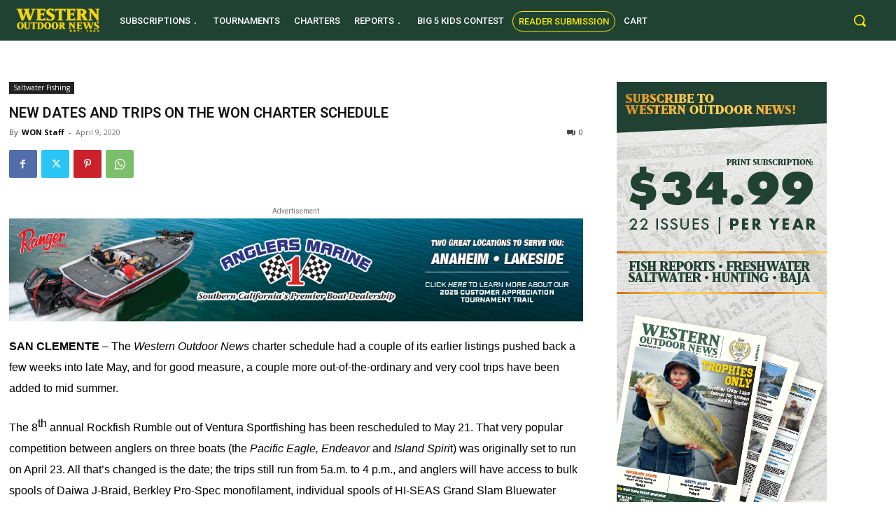

--- FILE ---
content_type: text/html; charset=utf-8
request_url: https://www.google.com/recaptcha/api2/aframe
body_size: 268
content:
<!DOCTYPE HTML><html><head><meta http-equiv="content-type" content="text/html; charset=UTF-8"></head><body><script nonce="2uZzBSXta8QvMbbcW6A67Q">/** Anti-fraud and anti-abuse applications only. See google.com/recaptcha */ try{var clients={'sodar':'https://pagead2.googlesyndication.com/pagead/sodar?'};window.addEventListener("message",function(a){try{if(a.source===window.parent){var b=JSON.parse(a.data);var c=clients[b['id']];if(c){var d=document.createElement('img');d.src=c+b['params']+'&rc='+(localStorage.getItem("rc::a")?sessionStorage.getItem("rc::b"):"");window.document.body.appendChild(d);sessionStorage.setItem("rc::e",parseInt(sessionStorage.getItem("rc::e")||0)+1);localStorage.setItem("rc::h",'1769137391467');}}}catch(b){}});window.parent.postMessage("_grecaptcha_ready", "*");}catch(b){}</script></body></html>

--- FILE ---
content_type: text/css
request_url: https://wonews.com/wp-content/themes/Newspaper/style-woocommerce.css?ver=12.7.4
body_size: 3546
content:
:root {
  --td_theme_color: #4db2ec;
  --td_grid_border_color: #ededed;
  --td_black: #222;
  --td_text_color: #111;
  --td_default_google_font_1: 'Open Sans', 'Open Sans Regular', sans-serif;
  --td_default_google_font_2: 'Roboto', sans-serif;
}
/*  ----------------------------------------------------------------------------
    responsive settings
*/
/* responsive landscape tablet */
/* responsive portrait tablet */
/* responsive portrait phone */
/*  ----------------------------------------------------------------------------
    WooCommerce
*/
.woocommerce mark {
  background: transparent;
}
.woocommerce .button:active {
  top: auto !important;
}
.woocommerce .woocommerce-message .button:active {
  top: 11px !important;
}
.woocommerce .page-title {
  display: none;
}
.woocommerce.tax-product_cat .page-title {
  display: block;
  margin-top: 0;
}
.woocommerce .td-container .page-title {
  /* responsive portrait tablet */
  /* responsive portrait phone */
}
@media (min-width: 768px) and (max-width: 1018px) {
  .woocommerce .td-container .page-title {
    font-size: 30px;
    line-height: 40px;
  }
}
@media (max-width: 767px) {
  .woocommerce .td-container .page-title {
    font-size: 26px;
    line-height: 34px;
  }
}
.woocommerce .td-main-page-wrap {
  /* responsive portrait tablet */
  /* responsive portrait phone */
}
@media (min-width: 768px) and (max-width: 1018px) {
  .woocommerce .td-main-page-wrap {
    padding-top: 30px;
  }
}
@media (max-width: 767px) {
  .woocommerce .td-main-page-wrap {
    padding-top: 10px;
  }
}
.woocommerce .product img {
  box-shadow: none !important;
}
.woocommerce .product .onsale {
  background: none var(--td_theme_color, #4db2ec);
  border-radius: 0;
  box-shadow: none;
  text-shadow: none;
  margin: 0 !important;
  padding: 4px;
  line-height: 32px;
  font-size: 12px;
}
.woocommerce .product:hover .woocommerce-loop-product__title {
  color: #000;
}
.woocommerce .tagged_as {
  display: block;
}
.woocommerce .page-nav {
  padding: 0;
}
.woocommerce .order_details li:before {
  content: '';
}
.woocommerce .order_details {
  /* responsive portrait phone */
}
@media (max-width: 767px) {
  .woocommerce .order_details {
    padding-left: 0;
  }
}
.woocommerce .order_details li {
  margin-top: 7px;
  margin-bottom: 7px;
  /* responsive portrait phone */
}
@media (max-width: 767px) {
  .woocommerce .order_details li {
    width: 100%;
    display: block;
    margin-left: 0;
    margin-right: 0;
    border-right: none;
  }
}
.woocommerce .variation p {
  font-size: 14px;
  line-height: 21px;
}
.woocommerce .widget .variation p {
  font-size: 12px;
  line-height: 30px;
}
.woocommerce .widget .reviewer {
  font-size: 12px;
  display: block;
}
.woocommerce .widget .star-rating {
  margin-bottom: 3px;
}
.woocommerce .payment_methods li:before {
  content: '';
}
.woocommerce .product a.button,
.woocommerce .product #respond input#submit,
.woocommerce .checkout input#place_order,
.woocommerce .woocommerce.widget .button {
  border: none;
  box-shadow: none;
  color: #fff;
  background: none #222;
  font-size: 11px;
  padding: 10px;
  text-shadow: none;
  border-radius: 0;
  /* responsive portrait tablet */
  /* responsive portrait phone */
}
.woocommerce .product a.button:hover,
.woocommerce .product #respond input#submit:hover,
.woocommerce .checkout input#place_order:hover,
.woocommerce .woocommerce.widget .button:hover {
  background-color: var(--td_theme_color, #4db2ec);
}
@media (min-width: 768px) and (max-width: 1018px) {
  .woocommerce .product a.button,
  .woocommerce .product #respond input#submit,
  .woocommerce .checkout input#place_order,
  .woocommerce .woocommerce.widget .button {
    font-size: 10px;
    padding: 8px;
  }
}
@media (max-width: 767px) {
  .woocommerce .product a.button,
  .woocommerce .product #respond input#submit,
  .woocommerce .checkout input#place_order,
  .woocommerce .woocommerce.widget .button {
    margin-top: 5px;
  }
}
.woocommerce fieldset {
  border: 0 !important;
  margin: 30px 0 20px 0 !important;
  padding: 0 !important;
}
.woocommerce fieldset legend {
  font-weight: bold;
  padding-left: 3px;
}
.woocommerce ul.products li.product {
  /* responsive portrait phone */
}
@media (max-width: 767px) {
  .woocommerce ul.products li.product {
    margin-bottom: 2.2em;
  }
}
.woocommerce ul.products li.product a img {
  margin: 0 0 8px;
}
.woocommerce ul.products li.product .price del {
  display: inline-block;
}
.woocommerce ul.products li.product .button {
  margin-top: 0;
}
.woocommerce .price del {
  display: inline-block !important;
  font-size: 0.75em !important;
}
.woocommerce ul.products li.product .woocommerce-loop-product__title {
  font-size: 15px;
  font-weight: 500;
  line-height: 19px;
  padding-top: 0;
  /* responsive portrait phone */
}
@media (max-width: 767px) {
  .woocommerce ul.products li.product .woocommerce-loop-product__title {
    padding-bottom: 8px;
  }
}
.woocommerce ul.products li.product .price {
  font-weight: 600;
  color: #111;
  font-size: 14px;
  /* responsive portrait phone */
}
@media (max-width: 767px) {
  .woocommerce ul.products li.product .price {
    font-size: 15px;
    display: block;
    margin-bottom: 6px;
  }
}
.woocommerce .form-row .input-text {
  font-size: 12px;
  line-height: 21px;
  color: #444444;
  border: 1px solid #e6e6e6;
  width: 100%;
  max-width: 100%;
  height: 32px !important;
  padding: 3px 9px 3px 9px;
}
.woocommerce #tab-description ol li,
.woocommerce .entry-summary ol li {
  list-style-type: decimal;
  margin: 0 0 0 21px;
}
.woocommerce #tab-description ul li,
.woocommerce .entry-summary ul li {
  margin: 0 0 0 21px;
}
@media (max-width: 767px) {
  .woocommerce table.shop_table th {
    font-size: 13px;
  }
}
.woocommerce-page .product table td {
  border: none !important;
}
.woocommerce-page .variations_button {
  position: relative;
  top: 10px;
}
.woocommerce-page .related ul li.product.last {
  margin-right: 0 !important;
}
.woocommerce-page .related ul li.product.first {
  clear: both;
}
.single-product .product {
  margin-top: 8px;
}
.single-product .product .onsale {
  line-height: 32px;
  font-size: 12px;
  left: 0;
  top: 0;
}
.single-product .product ul.tabs li:before,
.single-product .product ul.tabs li:after {
  display: none;
}
.single-product .product ul.tabs li {
  box-shadow: none !important;
  border: none !important;
  background: none !important;
  margin: 0 !important;
  padding-left: 0 !important;
}
.single-product .product ul.tabs {
  padding: 0 !important;
  margin: 0 !important;
}
.single-product .product .related h2:not(.woocommerce-loop-product__title),
.single-product .product .upsells h2 {
  color: #fff;
  background-color: #222;
  display: inline-block;
  line-height: 17px;
  padding: 6px 12px 7px;
  font-size: 14px;
  font-weight: normal;
}
.single-product .product_title {
  font-size: 28px;
  line-height: 36px;
  margin-bottom: 0;
}
.single-product .product .summary .price {
  font-size: 24px;
  color: #111;
  font-weight: bold;
  margin: 20px 0 18px 0;
}
.single-product .product .summary .cart {
  margin-top: 20px;
  margin-bottom: 20px;
}
.single-product .product .summary .cart .button {
  border: none;
  box-shadow: none;
  color: #fff;
  background: none #222;
  font-size: 11px;
  padding: 10px;
  text-shadow: none;
  border-radius: 0;
}
.single-product .product .summary .cart .button:hover {
  background-color: var(--td_theme_color, #4db2ec);
}
.single-product .product .summary .cart input.qty {
  height: 31px;
}
.single-product .comment-form {
  margin-top: 10px;
}
.single-product .images a {
  margin-bottom: 3.8%;
}
.woocommerce #reviews #comments ol.commentlist li .comment-text {
  border-radius: 0;
}
.single-product .product .summary .cart .button[disabled] {
  background-color: #222 !important;
}
.woocommerce div.product .woocommerce-tabs ul.tabs li {
  float: left;
  display: block;
  padding: 0;
  border-radius: 0;
}
.woocommerce div.product .woocommerce-tabs ul.tabs li.active {
  color: #fff;
  background-color: #222 !important;
}
.woocommerce div.product .woocommerce-tabs ul.tabs li a {
  display: inline-block;
  line-height: 17px;
  padding: 6px 12px 7px;
  font-size: 14px;
  font-family: var(--td_default_google_font_2, 'Roboto', sans-serif);
  font-weight: normal;
}
.woocommerce div.product .woocommerce-tabs ul.tabs:before {
  border-bottom: 2px solid #222;
}
.woocommerce-cart .woocommerce table {
  border-collapse: collapse !important;
}
.woocommerce-cart .woocommerce .cart_totals {
  text-align: right;
}
.woocommerce-cart .woocommerce .cart_totals table,
.woocommerce-cart .woocommerce .cart_totals th,
.woocommerce-cart .woocommerce .cart_totals td {
  border: none !important;
}
.woocommerce-cart .woocommerce .cart_totals th {
  width: 60% !important;
}
.woocommerce-cart .woocommerce .cart_totals tr {
  border-bottom: 1px solid var(--td_grid_border_color, #ededed);
}
.woocommerce-cart .woocommerce .product-name a {
  color: #222;
  font-weight: bold;
}
.woocommerce-cart .woocommerce .cart_item td {
  /* responsive portrait phone */
}
@media (max-width: 767px) {
  .woocommerce-cart .woocommerce .cart_item td {
    padding-left: 7px;
    padding-right: 7px;
    font-size: 11px;
  }
}
.woocommerce-cart .woocommerce .product-remove {
  width: 46px;
  /* responsive portrait phone */
}
@media (max-width: 767px) {
  .woocommerce-cart .woocommerce .product-remove {
    width: auto;
  }
}
.woocommerce-cart .woocommerce .product-thumbnail {
  width: 46px;
}
.woocommerce-cart .woocommerce .coupon {
  float: left !important;
  padding-bottom: 0 !important;
  /* responsive portrait phone */
}
@media (max-width: 767px) {
  .woocommerce-cart .woocommerce .coupon {
    margin-bottom: 12px;
    width: 100%;
  }
}
.woocommerce-cart .woocommerce .button {
  /* responsive portrait tablet */
}
@media (min-width: 768px) and (max-width: 1018px) {
  .woocommerce-cart .woocommerce .button {
    width: auto !important;
    float: right !important;
  }
}
.woocommerce-cart .woocommerce .actions {
  padding: 10px 8px 0 8px !important;
}
.woocommerce-cart .woocommerce .actions .button {
  margin-bottom: 9px;
  /* responsive portrait phone */
}
@media (max-width: 767px) {
  .woocommerce-cart .woocommerce .actions .button {
    width: 100% !important;
    display: block;
  }
}
.woocommerce-cart .woocommerce h2 {
  font-size: 15px;
  line-height: 21px;
  font-weight: bold;
}
.woocommerce-cart .woocommerce table.cart .button,
.woocommerce-cart .woocommerce .shipping-calculator-form .button {
  border: none;
  box-shadow: none;
  color: #fff;
  background: none #222;
  font-size: 11px;
  padding: 9px 10px 10px;
  text-shadow: none;
  border-radius: 0;
}
.woocommerce-cart .woocommerce table.cart .button:hover,
.woocommerce-cart .woocommerce .shipping-calculator-form .button:hover {
  background-color: var(--td_theme_color, #4db2ec);
}
.woocommerce-cart .woocommerce table.cart td.actions .coupon .input-text {
  padding: 5px 6px;
}
.woocommerce-cart .woocommerce .product-price,
.woocommerce-cart .woocommerce .product-subtotal {
  text-align: right !important;
}
.woocommerce-cart .woocommerce .calculated_shipping td {
  text-align: right;
}
.woocommerce-cart .woocommerce a.remove {
  line-height: 20px !important;
  text-decoration: none;
  /* responsive portrait phone */
}
@media (max-width: 767px) {
  .woocommerce-cart .woocommerce a.remove {
    line-height: 14px !important;
  }
}
.woocommerce-cart .woocommerce #coupon_code {
  width: 100px !important;
  height: 31px;
  /* responsive portrait phone */
}
@media (max-width: 767px) {
  .woocommerce-cart .woocommerce #coupon_code {
    width: 100% !important;
    margin-bottom: 7px;
  }
}
.woocommerce-cart .woocommerce table.cart img {
  display: block;
}
.woocommerce-cart .woocommerce .cart_totals td {
  text-align: right;
}
.woocommerce-cart .woocommerce .cart_totals h2 {
  padding-right: 20px;
}
.woocommerce-cart .woocommerce .cross-sells {
  /* responsive portrait tablet */
}
@media (min-width: 768px) and (max-width: 1018px) {
  .woocommerce-cart .woocommerce .cross-sells .button {
    width: auto !important;
    float: none !important;
  }
}
.woocommerce-account {
  font-family: var(--td_default_google_font_1, 'Open Sans', 'Open Sans Regular', sans-serif);
}
.woocommerce-account .woocommerce-MyAccount-navigation {
  margin-bottom: 38px;
}
.woocommerce-account .woocommerce-MyAccount-navigation a {
  color: #111;
}
.woocommerce-account .woocommerce-MyAccount-navigation a:hover {
  text-decoration: none;
  color: var(--td_theme_color, #4db2ec);
}
.woocommerce-account .woocommerce-MyAccount-navigation ul {
  list-style: none;
  box-shadow: none;
}
.woocommerce-account .woocommerce-MyAccount-navigation li {
  line-height: 30px;
  list-style: none;
  margin-left: 12px;
}
.woocommerce-account .woocommerce-MyAccount-navigation li li {
  margin-left: 21px;
}
.woocommerce table.shop_table td,
.woocommerce-page table.shop_table td {
  padding: 9px 12px;
}
.woocommerce table.shop_table .product-quantity,
.woocommerce-page table.shop_table .product-quantity {
  text-align: right;
}
.woocommerce .woocommerce-message:before,
.woocommerce .woocommerce-error:before,
.woocommerce .woocommerce-info:before {
  box-shadow: none !important;
  display: block !important;
  height: 31px !important;
  left: 20px !important;
  line-height: 31px !important;
  margin: 0 !important;
  padding: 0 !important;
  position: absolute !important;
  top: 11px !important;
  width: 31px !important;
  font-size: 21px !important;
  text-shadow: none !important;
}
.woocommerce .woocommerce-message,
.woocommerce .woocommerce-error,
.woocommerce .woocommerce-info {
  font-size: 12px;
  line-height: 21px;
  border: 1px solid var(--td_grid_border_color, #ededed) !important;
  background-color: #fcfcfc !important;
  box-shadow: none !important;
  border-radius: 0 !important;
  margin: 10px 0 20px 0 !important;
  padding: 16px 120px 16px 60px !important;
}
.woocommerce .woocommerce-message li,
.woocommerce .woocommerce-error li,
.woocommerce .woocommerce-info li {
  font-size: 12px;
  line-height: 21px;
}
.woocommerce .woocommerce-message:before,
.woocommerce .woocommerce-error:before,
.woocommerce .woocommerce-info:before {
  padding-top: 0 !important;
}
.woocommerce .woocommerce-message .button,
.woocommerce .woocommerce-error .button,
.woocommerce .woocommerce-info .button {
  border: none !important;
  border-radius: 0;
  box-shadow: none !important;
  color: #fff !important;
  background: none #222222 !important;
  font-size: 11px !important;
  padding: 10px !important;
  text-shadow: none !important;
  margin-left: 20px;
  position: absolute;
  right: 20px;
  top: 11px;
}
.woocommerce .woocommerce-message .button:hover,
.woocommerce .woocommerce-error .button:hover,
.woocommerce .woocommerce-info .button:hover {
  background-color: var(--td_theme_color, #4db2ec) !important;
}
.woocommerce-checkout-review-order p {
  font-size: 14px;
  line-height: 21px;
}
.woocommerce-checkout-review-order .product-total,
.woocommerce-checkout-review-order tfoot td {
  text-align: right;
}
.woocommerce-checkout-review-order tfoot {
  background-color: #fcfcfc;
}
.woocommerce-checkout p {
  font-size: 14px;
  line-height: 21px;
  /* responsive portrait tablet */
}
@media (min-width: 768px) and (max-width: 1018px) {
  .woocommerce-checkout p {
    font-size: 12px;
  }
}
.woocommerce-checkout #payment {
  border-radius: 0;
  background-color: #fcfcfc;
  border: 1px solid #ededed;
}
.woocommerce-checkout #payment div.payment_box {
  background-color: #fff;
  border: 1px solid #ededed;
}
.woocommerce form.checkout_coupon,
.woocommerce form.login,
.woocommerce form.register {
  border-color: #ededed;
  border-radius: 0;
}
.woocommerce form .form-row {
  margin: 0;
}
.woocommerce a.added_to_cart {
  font-size: 12px;
  color: #222;
}
.woocommerce a.added_to_cart:hover {
  color: var(--td_theme_color, #4db2ec);
}
.woocommerce table.shop_table,
.woocommerce-page table.shop_table {
  border-collapse: collapse;
}
.woocommerce-checkout .woocommerce input.button,
.woocommerce-page .woocommerce a.button,
.woocommerce-account div.woocommerce .button {
  border: none;
  box-shadow: none;
  color: #fff;
  background: none #222;
  font-size: 11px;
  padding: 10px;
  text-shadow: none;
  border-radius: 0;
}
.woocommerce-checkout .woocommerce input.button:hover,
.woocommerce-page .woocommerce a.button:hover,
.woocommerce-account div.woocommerce .button:hover {
  background-color: var(--td_theme_color, #4db2ec);
}
.woocommerce-product-search {
  position: relative;
}
.woocommerce.widget {
  margin-bottom: 38px;
}
.woocommerce.widget img {
  box-shadow: none !important;
  width: 70px !important;
}
.woocommerce.widget li a {
  line-height: 19px;
}
.woocommerce.widget .block-title {
  margin-bottom: 26px;
}
.woocommerce.widget.widget_shopping_cart li,
.woocommerce.widget.widget_products li,
.woocommerce.widget.widget_recently_viewed_products li,
.woocommerce.widget.widget_top_rated_products li,
.woocommerce.widget.widget_recent_reviews li {
  margin-bottom: 11px;
}
.woocommerce.widget.widget_shopping_cart ins,
.woocommerce.widget.widget_products ins,
.woocommerce.widget.widget_recently_viewed_products ins,
.woocommerce.widget.widget_top_rated_products ins,
.woocommerce.widget.widget_recent_reviews ins {
  background-color: transparent;
  font-weight: bold;
}
.woocommerce.widget.widget_shopping_cart del,
.woocommerce.widget.widget_products del,
.woocommerce.widget.widget_recently_viewed_products del,
.woocommerce.widget.widget_top_rated_products del,
.woocommerce.widget.widget_recent_reviews del {
  font-size: 10px;
}
.woocommerce.widget.widget_product_search .screen-reader-text {
  display: none;
}
.woocommerce.widget.widget_product_search form div {
  position: relative;
  margin-top: 11px;
}
.woocommerce.widget.widget_product_search .block-title {
  margin-bottom: 20px;
}
.woocommerce.widget.widget_product_search input[type="search"] {
  height: 32px;
  width: 95%;
  font-family: Verdana, BlinkMacSystemFont, -apple-system, "Segoe UI", Roboto, Oxygen, Ubuntu, Cantarell, "Open Sans", "Helvetica Neue", sans-serif;
  font-size: 12px;
  line-height: 21px;
  color: #444444;
  border: 1px solid var(--td_grid_border_color, #ededed);
  padding: 3px 9px 3px 9px;
  box-sizing: border-box;
}
.woocommerce.widget.widget_product_search input[type="submit"] {
  position: absolute;
  right: 0;
  bottom: 0;
}
.woocommerce.widget.widget_products .product-title,
.woocommerce.widget.widget_recently_viewed_products .product-title,
.woocommerce.widget.widget_top_rated_products .product-title {
  font-size: 15px;
  font-weight: 600;
}
.woocommerce.widget.widget_recent_reviews li a {
  font-size: 15px;
  font-weight: 600;
}
.woocommerce.widget .star-rating {
  top: 3px;
  display: block;
  margin-bottom: 5px;
  margin-top: 5px;
}
.woocommerce.widget .ui-slider .ui-slider-handle {
  box-shadow: none;
  border-radius: 0;
  border: 1px solid #fff;
  background: none var(--td_theme_color, #4db2ec);
  width: 15px;
  height: 15px;
}
.woocommerce.widget .ui-slider-range {
  background: none repeat scroll 0 0 rgba(0, 0, 0, 0.5) !important;
  box-shadow: none !important;
}
.woocommerce.widget .ui-slider {
  background: none repeat scroll 0 0 rgba(50, 50, 50, 0.8) !important;
  border-radius: 0 !important;
  margin-bottom: 20px !important;
  margin-top: 10px;
}
.woocommerce.widget.widget_layered_nav_filters ul li a {
  background: none repeat scroll 0 0 var(--td_theme_color, #4db2ec) !important;
  border-color: transparent !important;
}
.td-footer-wrapper .widget_product_search input[type="submit"] {
  background-color: #444;
}
.td-footer-wrapper .widget_product_search input[type="submit"]:hover {
  background-color: var(--td_theme_color, #4db2ec);
}
.td-footer-wrapper .woocommerce.widget .ui-slider-range {
  background: none repeat scroll 0 0 rgba(255, 255, 255, 0.5) !important;
}
.td-footer-wrapper .woocommerce.widget .ui-slider {
  background: none repeat scroll 0 0 rgba(255, 255, 255, 0.3) !important;
}
.woocommerce div.product div.images {
  /* responsive portrait phone */
}
@media (max-width: 767px) {
  .woocommerce div.product div.images {
    margin-bottom: 0;
  }
}
.woocommerce #payment #place_order,
.woocommerce-page #payment #place_order {
  /* responsive portrait phone */
}
@media (max-width: 768px) {
  .woocommerce #payment #place_order,
  .woocommerce-page #payment #place_order {
    font-size: 12px;
    padding: 14px;
    margin-bottom: 0;
  }
}
.woocommerce.columns-8 ul.products {
  /* responsive portrait phone */
}
.woocommerce.columns-8 ul.products li.product {
  margin-right: 2%;
  width: 10.75%;
}
.woocommerce.columns-8 ul.products li.product.last {
  margin-right: 0;
}
@media (max-width: 767px) {
  .woocommerce.columns-8 ul.products li.product {
    margin: 0 0 2.992em;
    width: 48%;
  }
}
.woocommerce.columns-7 ul.products li.product {
  margin-right: 2.2%;
  width: 12.4%;
  /* responsive portrait phone */
}
@media (max-width: 767px) {
  .woocommerce.columns-7 ul.products li.product {
    margin: 0 0 2.992em;
    width: 48%;
  }
}
.woocommerce.columns-7 ul.products li.product.last {
  margin-right: 0;
}
.woocommerce-page .woocommerce a.button {
  /* responsive portrait tablet */
}
@media (min-width: 768px) and (max-width: 1018px) {
  .woocommerce-page .woocommerce a.button {
    font-size: 9px;
    padding: 8px;
  }
}
.woocommerce .products .star-rating {
  margin: 0.5em 0;
}
.woocommerce ul.products li.product .woocommerce-loop-product__title {
  padding-bottom: 0;
}
.woocommerce-cart .wc-proceed-to-checkout a.checkout-button {
  font-size: 13px;
  padding: 18px;
  display: block;
  width: 100% !important;
}


--- FILE ---
content_type: text/css
request_url: https://kit-pro.fontawesome.com/releases/v5.15.3/css/pro.min.css
body_size: 52327
content:
/*!
 * Font Awesome Pro 5.15.3 by @fontawesome - https://fontawesome.com
 * License - https://fontawesome.com/license (Commercial License)
 */.fa,.fab,.fad,.fal,.far,.fas{-moz-osx-font-smoothing:grayscale;-webkit-font-smoothing:antialiased;display:inline-block;font-style:normal;font-variant:normal;text-rendering:auto;line-height:1}.fa-lg{font-size:1.33333em;line-height:.75em;vertical-align:-.0667em}.fa-xs{font-size:.75em}.fa-sm{font-size:.875em}.fa-1x{font-size:1em}.fa-2x{font-size:2em}.fa-3x{font-size:3em}.fa-4x{font-size:4em}.fa-5x{font-size:5em}.fa-6x{font-size:6em}.fa-7x{font-size:7em}.fa-8x{font-size:8em}.fa-9x{font-size:9em}.fa-10x{font-size:10em}.fa-fw{text-align:center;width:1.25em}.fa-ul{list-style-type:none;margin-left:2.5em;padding-left:0}.fa-ul>li{position:relative}.fa-li{left:-2em;position:absolute;text-align:center;width:2em;line-height:inherit}.fa-border{border:.08em solid #eee;border-radius:.1em;padding:.2em .25em .15em}.fa-pull-left{float:left}.fa-pull-right{float:right}.fa.fa-pull-left,.fab.fa-pull-left,.fal.fa-pull-left,.far.fa-pull-left,.fas.fa-pull-left{margin-right:.3em}.fa.fa-pull-right,.fab.fa-pull-right,.fal.fa-pull-right,.far.fa-pull-right,.fas.fa-pull-right{margin-left:.3em}.fa-spin{-webkit-animation:fa-spin 2s linear infinite;animation:fa-spin 2s linear infinite}.fa-pulse{-webkit-animation:fa-spin 1s steps(8) infinite;animation:fa-spin 1s steps(8) infinite}@-webkit-keyframes fa-spin{0%{-webkit-transform:rotate(0deg);transform:rotate(0deg)}to{-webkit-transform:rotate(1turn);transform:rotate(1turn)}}@keyframes fa-spin{0%{-webkit-transform:rotate(0deg);transform:rotate(0deg)}to{-webkit-transform:rotate(1turn);transform:rotate(1turn)}}.fa-rotate-90{-ms-filter:"progid:DXImageTransform.Microsoft.BasicImage(rotation=1)";-webkit-transform:rotate(90deg);transform:rotate(90deg)}.fa-rotate-180{-ms-filter:"progid:DXImageTransform.Microsoft.BasicImage(rotation=2)";-webkit-transform:rotate(180deg);transform:rotate(180deg)}.fa-rotate-270{-ms-filter:"progid:DXImageTransform.Microsoft.BasicImage(rotation=3)";-webkit-transform:rotate(270deg);transform:rotate(270deg)}.fa-flip-horizontal{-ms-filter:"progid:DXImageTransform.Microsoft.BasicImage(rotation=0, mirror=1)";-webkit-transform:scaleX(-1);transform:scaleX(-1)}.fa-flip-vertical{-webkit-transform:scaleY(-1);transform:scaleY(-1)}.fa-flip-both,.fa-flip-horizontal.fa-flip-vertical,.fa-flip-vertical{-ms-filter:"progid:DXImageTransform.Microsoft.BasicImage(rotation=2, mirror=1)"}.fa-flip-both,.fa-flip-horizontal.fa-flip-vertical{-webkit-transform:scale(-1);transform:scale(-1)}:root .fa-flip-both,:root .fa-flip-horizontal,:root .fa-flip-vertical,:root .fa-rotate-90,:root .fa-rotate-180,:root .fa-rotate-270{-webkit-filter:none;filter:none}.fa-stack{display:inline-block;height:2em;line-height:2em;position:relative;vertical-align:middle;width:2.5em}.fa-stack-1x,.fa-stack-2x{left:0;position:absolute;text-align:center;width:100%}.fa-stack-1x{line-height:inherit}.fa-stack-2x{font-size:2em}.fa-inverse{color:#fff}.fa-500px:before{content:"\f26e"}.fa-abacus:before{content:"\f640"}.fa-accessible-icon:before{content:"\f368"}.fa-accusoft:before{content:"\f369"}.fa-acorn:before{content:"\f6ae"}.fa-acquisitions-incorporated:before{content:"\f6af"}.fa-ad:before{content:"\f641"}.fa-address-book:before{content:"\f2b9"}.fa-address-card:before{content:"\f2bb"}.fa-adjust:before{content:"\f042"}.fa-adn:before{content:"\f170"}.fa-adversal:before{content:"\f36a"}.fa-affiliatetheme:before{content:"\f36b"}.fa-air-conditioner:before{content:"\f8f4"}.fa-air-freshener:before{content:"\f5d0"}.fa-airbnb:before{content:"\f834"}.fa-alarm-clock:before{content:"\f34e"}.fa-alarm-exclamation:before{content:"\f843"}.fa-alarm-plus:before{content:"\f844"}.fa-alarm-snooze:before{content:"\f845"}.fa-album:before{content:"\f89f"}.fa-album-collection:before{content:"\f8a0"}.fa-algolia:before{content:"\f36c"}.fa-alicorn:before{content:"\f6b0"}.fa-alien:before{content:"\f8f5"}.fa-alien-monster:before{content:"\f8f6"}.fa-align-center:before{content:"\f037"}.fa-align-justify:before{content:"\f039"}.fa-align-left:before{content:"\f036"}.fa-align-right:before{content:"\f038"}.fa-align-slash:before{content:"\f846"}.fa-alipay:before{content:"\f642"}.fa-allergies:before{content:"\f461"}.fa-amazon:before{content:"\f270"}.fa-amazon-pay:before{content:"\f42c"}.fa-ambulance:before{content:"\f0f9"}.fa-american-sign-language-interpreting:before{content:"\f2a3"}.fa-amilia:before{content:"\f36d"}.fa-amp-guitar:before{content:"\f8a1"}.fa-analytics:before{content:"\f643"}.fa-anchor:before{content:"\f13d"}.fa-android:before{content:"\f17b"}.fa-angel:before{content:"\f779"}.fa-angellist:before{content:"\f209"}.fa-angle-double-down:before{content:"\f103"}.fa-angle-double-left:before{content:"\f100"}.fa-angle-double-right:before{content:"\f101"}.fa-angle-double-up:before{content:"\f102"}.fa-angle-down:before{content:"\f107"}.fa-angle-left:before{content:"\f104"}.fa-angle-right:before{content:"\f105"}.fa-angle-up:before{content:"\f106"}.fa-angry:before{content:"\f556"}.fa-angrycreative:before{content:"\f36e"}.fa-angular:before{content:"\f420"}.fa-ankh:before{content:"\f644"}.fa-app-store:before{content:"\f36f"}.fa-app-store-ios:before{content:"\f370"}.fa-apper:before{content:"\f371"}.fa-apple:before{content:"\f179"}.fa-apple-alt:before{content:"\f5d1"}.fa-apple-crate:before{content:"\f6b1"}.fa-apple-pay:before{content:"\f415"}.fa-archive:before{content:"\f187"}.fa-archway:before{content:"\f557"}.fa-arrow-alt-circle-down:before{content:"\f358"}.fa-arrow-alt-circle-left:before{content:"\f359"}.fa-arrow-alt-circle-right:before{content:"\f35a"}.fa-arrow-alt-circle-up:before{content:"\f35b"}.fa-arrow-alt-down:before{content:"\f354"}.fa-arrow-alt-from-bottom:before{content:"\f346"}.fa-arrow-alt-from-left:before{content:"\f347"}.fa-arrow-alt-from-right:before{content:"\f348"}.fa-arrow-alt-from-top:before{content:"\f349"}.fa-arrow-alt-left:before{content:"\f355"}.fa-arrow-alt-right:before{content:"\f356"}.fa-arrow-alt-square-down:before{content:"\f350"}.fa-arrow-alt-square-left:before{content:"\f351"}.fa-arrow-alt-square-right:before{content:"\f352"}.fa-arrow-alt-square-up:before{content:"\f353"}.fa-arrow-alt-to-bottom:before{content:"\f34a"}.fa-arrow-alt-to-left:before{content:"\f34b"}.fa-arrow-alt-to-right:before{content:"\f34c"}.fa-arrow-alt-to-top:before{content:"\f34d"}.fa-arrow-alt-up:before{content:"\f357"}.fa-arrow-circle-down:before{content:"\f0ab"}.fa-arrow-circle-left:before{content:"\f0a8"}.fa-arrow-circle-right:before{content:"\f0a9"}.fa-arrow-circle-up:before{content:"\f0aa"}.fa-arrow-down:before{content:"\f063"}.fa-arrow-from-bottom:before{content:"\f342"}.fa-arrow-from-left:before{content:"\f343"}.fa-arrow-from-right:before{content:"\f344"}.fa-arrow-from-top:before{content:"\f345"}.fa-arrow-left:before{content:"\f060"}.fa-arrow-right:before{content:"\f061"}.fa-arrow-square-down:before{content:"\f339"}.fa-arrow-square-left:before{content:"\f33a"}.fa-arrow-square-right:before{content:"\f33b"}.fa-arrow-square-up:before{content:"\f33c"}.fa-arrow-to-bottom:before{content:"\f33d"}.fa-arrow-to-left:before{content:"\f33e"}.fa-arrow-to-right:before{content:"\f340"}.fa-arrow-to-top:before{content:"\f341"}.fa-arrow-up:before{content:"\f062"}.fa-arrows:before{content:"\f047"}.fa-arrows-alt:before{content:"\f0b2"}.fa-arrows-alt-h:before{content:"\f337"}.fa-arrows-alt-v:before{content:"\f338"}.fa-arrows-h:before{content:"\f07e"}.fa-arrows-v:before{content:"\f07d"}.fa-artstation:before{content:"\f77a"}.fa-assistive-listening-systems:before{content:"\f2a2"}.fa-asterisk:before{content:"\f069"}.fa-asymmetrik:before{content:"\f372"}.fa-at:before{content:"\f1fa"}.fa-atlas:before{content:"\f558"}.fa-atlassian:before{content:"\f77b"}.fa-atom:before{content:"\f5d2"}.fa-atom-alt:before{content:"\f5d3"}.fa-audible:before{content:"\f373"}.fa-audio-description:before{content:"\f29e"}.fa-autoprefixer:before{content:"\f41c"}.fa-avianex:before{content:"\f374"}.fa-aviato:before{content:"\f421"}.fa-award:before{content:"\f559"}.fa-aws:before{content:"\f375"}.fa-axe:before{content:"\f6b2"}.fa-axe-battle:before{content:"\f6b3"}.fa-baby:before{content:"\f77c"}.fa-baby-carriage:before{content:"\f77d"}.fa-backpack:before{content:"\f5d4"}.fa-backspace:before{content:"\f55a"}.fa-backward:before{content:"\f04a"}.fa-bacon:before{content:"\f7e5"}.fa-bacteria:before{content:"\e059"}.fa-bacterium:before{content:"\e05a"}.fa-badge:before{content:"\f335"}.fa-badge-check:before{content:"\f336"}.fa-badge-dollar:before{content:"\f645"}.fa-badge-percent:before{content:"\f646"}.fa-badge-sheriff:before{content:"\f8a2"}.fa-badger-honey:before{content:"\f6b4"}.fa-bags-shopping:before{content:"\f847"}.fa-bahai:before{content:"\f666"}.fa-balance-scale:before{content:"\f24e"}.fa-balance-scale-left:before{content:"\f515"}.fa-balance-scale-right:before{content:"\f516"}.fa-ball-pile:before{content:"\f77e"}.fa-ballot:before{content:"\f732"}.fa-ballot-check:before{content:"\f733"}.fa-ban:before{content:"\f05e"}.fa-band-aid:before{content:"\f462"}.fa-bandcamp:before{content:"\f2d5"}.fa-banjo:before{content:"\f8a3"}.fa-barcode:before{content:"\f02a"}.fa-barcode-alt:before{content:"\f463"}.fa-barcode-read:before{content:"\f464"}.fa-barcode-scan:before{content:"\f465"}.fa-bars:before{content:"\f0c9"}.fa-baseball:before{content:"\f432"}.fa-baseball-ball:before{content:"\f433"}.fa-basketball-ball:before{content:"\f434"}.fa-basketball-hoop:before{content:"\f435"}.fa-bat:before{content:"\f6b5"}.fa-bath:before{content:"\f2cd"}.fa-battery-bolt:before{content:"\f376"}.fa-battery-empty:before{content:"\f244"}.fa-battery-full:before{content:"\f240"}.fa-battery-half:before{content:"\f242"}.fa-battery-quarter:before{content:"\f243"}.fa-battery-slash:before{content:"\f377"}.fa-battery-three-quarters:before{content:"\f241"}.fa-battle-net:before{content:"\f835"}.fa-bed:before{content:"\f236"}.fa-bed-alt:before{content:"\f8f7"}.fa-bed-bunk:before{content:"\f8f8"}.fa-bed-empty:before{content:"\f8f9"}.fa-beer:before{content:"\f0fc"}.fa-behance:before{content:"\f1b4"}.fa-behance-square:before{content:"\f1b5"}.fa-bell:before{content:"\f0f3"}.fa-bell-exclamation:before{content:"\f848"}.fa-bell-on:before{content:"\f8fa"}.fa-bell-plus:before{content:"\f849"}.fa-bell-school:before{content:"\f5d5"}.fa-bell-school-slash:before{content:"\f5d6"}.fa-bell-slash:before{content:"\f1f6"}.fa-bells:before{content:"\f77f"}.fa-betamax:before{content:"\f8a4"}.fa-bezier-curve:before{content:"\f55b"}.fa-bible:before{content:"\f647"}.fa-bicycle:before{content:"\f206"}.fa-biking:before{content:"\f84a"}.fa-biking-mountain:before{content:"\f84b"}.fa-bimobject:before{content:"\f378"}.fa-binoculars:before{content:"\f1e5"}.fa-biohazard:before{content:"\f780"}.fa-birthday-cake:before{content:"\f1fd"}.fa-bitbucket:before{content:"\f171"}.fa-bitcoin:before{content:"\f379"}.fa-bity:before{content:"\f37a"}.fa-black-tie:before{content:"\f27e"}.fa-blackberry:before{content:"\f37b"}.fa-blanket:before{content:"\f498"}.fa-blender:before{content:"\f517"}.fa-blender-phone:before{content:"\f6b6"}.fa-blind:before{content:"\f29d"}.fa-blinds:before{content:"\f8fb"}.fa-blinds-open:before{content:"\f8fc"}.fa-blinds-raised:before{content:"\f8fd"}.fa-blog:before{content:"\f781"}.fa-blogger:before{content:"\f37c"}.fa-blogger-b:before{content:"\f37d"}.fa-bluetooth:before{content:"\f293"}.fa-bluetooth-b:before{content:"\f294"}.fa-bold:before{content:"\f032"}.fa-bolt:before{content:"\f0e7"}.fa-bomb:before{content:"\f1e2"}.fa-bone:before{content:"\f5d7"}.fa-bone-break:before{content:"\f5d8"}.fa-bong:before{content:"\f55c"}.fa-book:before{content:"\f02d"}.fa-book-alt:before{content:"\f5d9"}.fa-book-dead:before{content:"\f6b7"}.fa-book-heart:before{content:"\f499"}.fa-book-medical:before{content:"\f7e6"}.fa-book-open:before{content:"\f518"}.fa-book-reader:before{content:"\f5da"}.fa-book-spells:before{content:"\f6b8"}.fa-book-user:before{content:"\f7e7"}.fa-bookmark:before{content:"\f02e"}.fa-books:before{content:"\f5db"}.fa-books-medical:before{content:"\f7e8"}.fa-boombox:before{content:"\f8a5"}.fa-boot:before{content:"\f782"}.fa-booth-curtain:before{content:"\f734"}.fa-bootstrap:before{content:"\f836"}.fa-border-all:before{content:"\f84c"}.fa-border-bottom:before{content:"\f84d"}.fa-border-center-h:before{content:"\f89c"}.fa-border-center-v:before{content:"\f89d"}.fa-border-inner:before{content:"\f84e"}.fa-border-left:before{content:"\f84f"}.fa-border-none:before{content:"\f850"}.fa-border-outer:before{content:"\f851"}.fa-border-right:before{content:"\f852"}.fa-border-style:before{content:"\f853"}.fa-border-style-alt:before{content:"\f854"}.fa-border-top:before{content:"\f855"}.fa-bow-arrow:before{content:"\f6b9"}.fa-bowling-ball:before{content:"\f436"}.fa-bowling-pins:before{content:"\f437"}.fa-box:before{content:"\f466"}.fa-box-alt:before{content:"\f49a"}.fa-box-ballot:before{content:"\f735"}.fa-box-check:before{content:"\f467"}.fa-box-fragile:before{content:"\f49b"}.fa-box-full:before{content:"\f49c"}.fa-box-heart:before{content:"\f49d"}.fa-box-open:before{content:"\f49e"}.fa-box-tissue:before{content:"\e05b"}.fa-box-up:before{content:"\f49f"}.fa-box-usd:before{content:"\f4a0"}.fa-boxes:before{content:"\f468"}.fa-boxes-alt:before{content:"\f4a1"}.fa-boxing-glove:before{content:"\f438"}.fa-brackets:before{content:"\f7e9"}.fa-brackets-curly:before{content:"\f7ea"}.fa-braille:before{content:"\f2a1"}.fa-brain:before{content:"\f5dc"}.fa-bread-loaf:before{content:"\f7eb"}.fa-bread-slice:before{content:"\f7ec"}.fa-briefcase:before{content:"\f0b1"}.fa-briefcase-medical:before{content:"\f469"}.fa-bring-forward:before{content:"\f856"}.fa-bring-front:before{content:"\f857"}.fa-broadcast-tower:before{content:"\f519"}.fa-broom:before{content:"\f51a"}.fa-browser:before{content:"\f37e"}.fa-brush:before{content:"\f55d"}.fa-btc:before{content:"\f15a"}.fa-buffer:before{content:"\f837"}.fa-bug:before{content:"\f188"}.fa-building:before{content:"\f1ad"}.fa-bullhorn:before{content:"\f0a1"}.fa-bullseye:before{content:"\f140"}.fa-bullseye-arrow:before{content:"\f648"}.fa-bullseye-pointer:before{content:"\f649"}.fa-burger-soda:before{content:"\f858"}.fa-burn:before{content:"\f46a"}.fa-buromobelexperte:before{content:"\f37f"}.fa-burrito:before{content:"\f7ed"}.fa-bus:before{content:"\f207"}.fa-bus-alt:before{content:"\f55e"}.fa-bus-school:before{content:"\f5dd"}.fa-business-time:before{content:"\f64a"}.fa-buy-n-large:before{content:"\f8a6"}.fa-buysellads:before{content:"\f20d"}.fa-cabinet-filing:before{content:"\f64b"}.fa-cactus:before{content:"\f8a7"}.fa-calculator:before{content:"\f1ec"}.fa-calculator-alt:before{content:"\f64c"}.fa-calendar:before{content:"\f133"}.fa-calendar-alt:before{content:"\f073"}.fa-calendar-check:before{content:"\f274"}.fa-calendar-day:before{content:"\f783"}.fa-calendar-edit:before{content:"\f333"}.fa-calendar-exclamation:before{content:"\f334"}.fa-calendar-minus:before{content:"\f272"}.fa-calendar-plus:before{content:"\f271"}.fa-calendar-star:before{content:"\f736"}.fa-calendar-times:before{content:"\f273"}.fa-calendar-week:before{content:"\f784"}.fa-camcorder:before{content:"\f8a8"}.fa-camera:before{content:"\f030"}.fa-camera-alt:before{content:"\f332"}.fa-camera-home:before{content:"\f8fe"}.fa-camera-movie:before{content:"\f8a9"}.fa-camera-polaroid:before{content:"\f8aa"}.fa-camera-retro:before{content:"\f083"}.fa-campfire:before{content:"\f6ba"}.fa-campground:before{content:"\f6bb"}.fa-canadian-maple-leaf:before{content:"\f785"}.fa-candle-holder:before{content:"\f6bc"}.fa-candy-cane:before{content:"\f786"}.fa-candy-corn:before{content:"\f6bd"}.fa-cannabis:before{content:"\f55f"}.fa-capsules:before{content:"\f46b"}.fa-car:before{content:"\f1b9"}.fa-car-alt:before{content:"\f5de"}.fa-car-battery:before{content:"\f5df"}.fa-car-building:before{content:"\f859"}.fa-car-bump:before{content:"\f5e0"}.fa-car-bus:before{content:"\f85a"}.fa-car-crash:before{content:"\f5e1"}.fa-car-garage:before{content:"\f5e2"}.fa-car-mechanic:before{content:"\f5e3"}.fa-car-side:before{content:"\f5e4"}.fa-car-tilt:before{content:"\f5e5"}.fa-car-wash:before{content:"\f5e6"}.fa-caravan:before{content:"\f8ff"}.fa-caravan-alt:before{content:"\e000"}.fa-caret-circle-down:before{content:"\f32d"}.fa-caret-circle-left:before{content:"\f32e"}.fa-caret-circle-right:before{content:"\f330"}.fa-caret-circle-up:before{content:"\f331"}.fa-caret-down:before{content:"\f0d7"}.fa-caret-left:before{content:"\f0d9"}.fa-caret-right:before{content:"\f0da"}.fa-caret-square-down:before{content:"\f150"}.fa-caret-square-left:before{content:"\f191"}.fa-caret-square-right:before{content:"\f152"}.fa-caret-square-up:before{content:"\f151"}.fa-caret-up:before{content:"\f0d8"}.fa-carrot:before{content:"\f787"}.fa-cars:before{content:"\f85b"}.fa-cart-arrow-down:before{content:"\f218"}.fa-cart-plus:before{content:"\f217"}.fa-cash-register:before{content:"\f788"}.fa-cassette-tape:before{content:"\f8ab"}.fa-cat:before{content:"\f6be"}.fa-cat-space:before{content:"\e001"}.fa-cauldron:before{content:"\f6bf"}.fa-cc-amazon-pay:before{content:"\f42d"}.fa-cc-amex:before{content:"\f1f3"}.fa-cc-apple-pay:before{content:"\f416"}.fa-cc-diners-club:before{content:"\f24c"}.fa-cc-discover:before{content:"\f1f2"}.fa-cc-jcb:before{content:"\f24b"}.fa-cc-mastercard:before{content:"\f1f1"}.fa-cc-paypal:before{content:"\f1f4"}.fa-cc-stripe:before{content:"\f1f5"}.fa-cc-visa:before{content:"\f1f0"}.fa-cctv:before{content:"\f8ac"}.fa-centercode:before{content:"\f380"}.fa-centos:before{content:"\f789"}.fa-certificate:before{content:"\f0a3"}.fa-chair:before{content:"\f6c0"}.fa-chair-office:before{content:"\f6c1"}.fa-chalkboard:before{content:"\f51b"}.fa-chalkboard-teacher:before{content:"\f51c"}.fa-charging-station:before{content:"\f5e7"}.fa-chart-area:before{content:"\f1fe"}.fa-chart-bar:before{content:"\f080"}.fa-chart-line:before{content:"\f201"}.fa-chart-line-down:before{content:"\f64d"}.fa-chart-network:before{content:"\f78a"}.fa-chart-pie:before{content:"\f200"}.fa-chart-pie-alt:before{content:"\f64e"}.fa-chart-scatter:before{content:"\f7ee"}.fa-check:before{content:"\f00c"}.fa-check-circle:before{content:"\f058"}.fa-check-double:before{content:"\f560"}.fa-check-square:before{content:"\f14a"}.fa-cheese:before{content:"\f7ef"}.fa-cheese-swiss:before{content:"\f7f0"}.fa-cheeseburger:before{content:"\f7f1"}.fa-chess:before{content:"\f439"}.fa-chess-bishop:before{content:"\f43a"}.fa-chess-bishop-alt:before{content:"\f43b"}.fa-chess-board:before{content:"\f43c"}.fa-chess-clock:before{content:"\f43d"}.fa-chess-clock-alt:before{content:"\f43e"}.fa-chess-king:before{content:"\f43f"}.fa-chess-king-alt:before{content:"\f440"}.fa-chess-knight:before{content:"\f441"}.fa-chess-knight-alt:before{content:"\f442"}.fa-chess-pawn:before{content:"\f443"}.fa-chess-pawn-alt:before{content:"\f444"}.fa-chess-queen:before{content:"\f445"}.fa-chess-queen-alt:before{content:"\f446"}.fa-chess-rook:before{content:"\f447"}.fa-chess-rook-alt:before{content:"\f448"}.fa-chevron-circle-down:before{content:"\f13a"}.fa-chevron-circle-left:before{content:"\f137"}.fa-chevron-circle-right:before{content:"\f138"}.fa-chevron-circle-up:before{content:"\f139"}.fa-chevron-double-down:before{content:"\f322"}.fa-chevron-double-left:before{content:"\f323"}.fa-chevron-double-right:before{content:"\f324"}.fa-chevron-double-up:before{content:"\f325"}.fa-chevron-down:before{content:"\f078"}.fa-chevron-left:before{content:"\f053"}.fa-chevron-right:before{content:"\f054"}.fa-chevron-square-down:before{content:"\f329"}.fa-chevron-square-left:before{content:"\f32a"}.fa-chevron-square-right:before{content:"\f32b"}.fa-chevron-square-up:before{content:"\f32c"}.fa-chevron-up:before{content:"\f077"}.fa-child:before{content:"\f1ae"}.fa-chimney:before{content:"\f78b"}.fa-chrome:before{content:"\f268"}.fa-chromecast:before{content:"\f838"}.fa-church:before{content:"\f51d"}.fa-circle:before{content:"\f111"}.fa-circle-notch:before{content:"\f1ce"}.fa-city:before{content:"\f64f"}.fa-clarinet:before{content:"\f8ad"}.fa-claw-marks:before{content:"\f6c2"}.fa-clinic-medical:before{content:"\f7f2"}.fa-clipboard:before{content:"\f328"}.fa-clipboard-check:before{content:"\f46c"}.fa-clipboard-list:before{content:"\f46d"}.fa-clipboard-list-check:before{content:"\f737"}.fa-clipboard-prescription:before{content:"\f5e8"}.fa-clipboard-user:before{content:"\f7f3"}.fa-clock:before{content:"\f017"}.fa-clone:before{content:"\f24d"}.fa-closed-captioning:before{content:"\f20a"}.fa-cloud:before{content:"\f0c2"}.fa-cloud-download:before{content:"\f0ed"}.fa-cloud-download-alt:before{content:"\f381"}.fa-cloud-drizzle:before{content:"\f738"}.fa-cloud-hail:before{content:"\f739"}.fa-cloud-hail-mixed:before{content:"\f73a"}.fa-cloud-meatball:before{content:"\f73b"}.fa-cloud-moon:before{content:"\f6c3"}.fa-cloud-moon-rain:before{content:"\f73c"}.fa-cloud-music:before{content:"\f8ae"}.fa-cloud-rain:before{content:"\f73d"}.fa-cloud-rainbow:before{content:"\f73e"}.fa-cloud-showers:before{content:"\f73f"}.fa-cloud-showers-heavy:before{content:"\f740"}.fa-cloud-sleet:before{content:"\f741"}.fa-cloud-snow:before{content:"\f742"}.fa-cloud-sun:before{content:"\f6c4"}.fa-cloud-sun-rain:before{content:"\f743"}.fa-cloud-upload:before{content:"\f0ee"}.fa-cloud-upload-alt:before{content:"\f382"}.fa-cloudflare:before{content:"\e07d"}.fa-clouds:before{content:"\f744"}.fa-clouds-moon:before{content:"\f745"}.fa-clouds-sun:before{content:"\f746"}.fa-cloudscale:before{content:"\f383"}.fa-cloudsmith:before{content:"\f384"}.fa-cloudversify:before{content:"\f385"}.fa-club:before{content:"\f327"}.fa-cocktail:before{content:"\f561"}.fa-code:before{content:"\f121"}.fa-code-branch:before{content:"\f126"}.fa-code-commit:before{content:"\f386"}.fa-code-merge:before{content:"\f387"}.fa-codepen:before{content:"\f1cb"}.fa-codiepie:before{content:"\f284"}.fa-coffee:before{content:"\f0f4"}.fa-coffee-pot:before{content:"\e002"}.fa-coffee-togo:before{content:"\f6c5"}.fa-coffin:before{content:"\f6c6"}.fa-coffin-cross:before{content:"\e051"}.fa-cog:before{content:"\f013"}.fa-cogs:before{content:"\f085"}.fa-coin:before{content:"\f85c"}.fa-coins:before{content:"\f51e"}.fa-columns:before{content:"\f0db"}.fa-comet:before{content:"\e003"}.fa-comment:before{content:"\f075"}.fa-comment-alt:before{content:"\f27a"}.fa-comment-alt-check:before{content:"\f4a2"}.fa-comment-alt-dollar:before{content:"\f650"}.fa-comment-alt-dots:before{content:"\f4a3"}.fa-comment-alt-edit:before{content:"\f4a4"}.fa-comment-alt-exclamation:before{content:"\f4a5"}.fa-comment-alt-lines:before{content:"\f4a6"}.fa-comment-alt-medical:before{content:"\f7f4"}.fa-comment-alt-minus:before{content:"\f4a7"}.fa-comment-alt-music:before{content:"\f8af"}.fa-comment-alt-plus:before{content:"\f4a8"}.fa-comment-alt-slash:before{content:"\f4a9"}.fa-comment-alt-smile:before{content:"\f4aa"}.fa-comment-alt-times:before{content:"\f4ab"}.fa-comment-check:before{content:"\f4ac"}.fa-comment-dollar:before{content:"\f651"}.fa-comment-dots:before{content:"\f4ad"}.fa-comment-edit:before{content:"\f4ae"}.fa-comment-exclamation:before{content:"\f4af"}.fa-comment-lines:before{content:"\f4b0"}.fa-comment-medical:before{content:"\f7f5"}.fa-comment-minus:before{content:"\f4b1"}.fa-comment-music:before{content:"\f8b0"}.fa-comment-plus:before{content:"\f4b2"}.fa-comment-slash:before{content:"\f4b3"}.fa-comment-smile:before{content:"\f4b4"}.fa-comment-times:before{content:"\f4b5"}.fa-comments:before{content:"\f086"}.fa-comments-alt:before{content:"\f4b6"}.fa-comments-alt-dollar:before{content:"\f652"}.fa-comments-dollar:before{content:"\f653"}.fa-compact-disc:before{content:"\f51f"}.fa-compass:before{content:"\f14e"}.fa-compass-slash:before{content:"\f5e9"}.fa-compress:before{content:"\f066"}.fa-compress-alt:before{content:"\f422"}.fa-compress-arrows-alt:before{content:"\f78c"}.fa-compress-wide:before{content:"\f326"}.fa-computer-classic:before{content:"\f8b1"}.fa-computer-speaker:before{content:"\f8b2"}.fa-concierge-bell:before{content:"\f562"}.fa-confluence:before{content:"\f78d"}.fa-connectdevelop:before{content:"\f20e"}.fa-construction:before{content:"\f85d"}.fa-container-storage:before{content:"\f4b7"}.fa-contao:before{content:"\f26d"}.fa-conveyor-belt:before{content:"\f46e"}.fa-conveyor-belt-alt:before{content:"\f46f"}.fa-cookie:before{content:"\f563"}.fa-cookie-bite:before{content:"\f564"}.fa-copy:before{content:"\f0c5"}.fa-copyright:before{content:"\f1f9"}.fa-corn:before{content:"\f6c7"}.fa-cotton-bureau:before{content:"\f89e"}.fa-couch:before{content:"\f4b8"}.fa-cow:before{content:"\f6c8"}.fa-cowbell:before{content:"\f8b3"}.fa-cowbell-more:before{content:"\f8b4"}.fa-cpanel:before{content:"\f388"}.fa-creative-commons:before{content:"\f25e"}.fa-creative-commons-by:before{content:"\f4e7"}.fa-creative-commons-nc:before{content:"\f4e8"}.fa-creative-commons-nc-eu:before{content:"\f4e9"}.fa-creative-commons-nc-jp:before{content:"\f4ea"}.fa-creative-commons-nd:before{content:"\f4eb"}.fa-creative-commons-pd:before{content:"\f4ec"}.fa-creative-commons-pd-alt:before{content:"\f4ed"}.fa-creative-commons-remix:before{content:"\f4ee"}.fa-creative-commons-sa:before{content:"\f4ef"}.fa-creative-commons-sampling:before{content:"\f4f0"}.fa-creative-commons-sampling-plus:before{content:"\f4f1"}.fa-creative-commons-share:before{content:"\f4f2"}.fa-creative-commons-zero:before{content:"\f4f3"}.fa-credit-card:before{content:"\f09d"}.fa-credit-card-blank:before{content:"\f389"}.fa-credit-card-front:before{content:"\f38a"}.fa-cricket:before{content:"\f449"}.fa-critical-role:before{content:"\f6c9"}.fa-croissant:before{content:"\f7f6"}.fa-crop:before{content:"\f125"}.fa-crop-alt:before{content:"\f565"}.fa-cross:before{content:"\f654"}.fa-crosshairs:before{content:"\f05b"}.fa-crow:before{content:"\f520"}.fa-crown:before{content:"\f521"}.fa-crutch:before{content:"\f7f7"}.fa-crutches:before{content:"\f7f8"}.fa-css3:before{content:"\f13c"}.fa-css3-alt:before{content:"\f38b"}.fa-cube:before{content:"\f1b2"}.fa-cubes:before{content:"\f1b3"}.fa-curling:before{content:"\f44a"}.fa-cut:before{content:"\f0c4"}.fa-cuttlefish:before{content:"\f38c"}.fa-d-and-d:before{content:"\f38d"}.fa-d-and-d-beyond:before{content:"\f6ca"}.fa-dagger:before{content:"\f6cb"}.fa-dailymotion:before{content:"\e052"}.fa-dashcube:before{content:"\f210"}.fa-database:before{content:"\f1c0"}.fa-deaf:before{content:"\f2a4"}.fa-debug:before{content:"\f7f9"}.fa-deer:before{content:"\f78e"}.fa-deer-rudolph:before{content:"\f78f"}.fa-deezer:before{content:"\e077"}.fa-delicious:before{content:"\f1a5"}.fa-democrat:before{content:"\f747"}.fa-deploydog:before{content:"\f38e"}.fa-deskpro:before{content:"\f38f"}.fa-desktop:before{content:"\f108"}.fa-desktop-alt:before{content:"\f390"}.fa-dev:before{content:"\f6cc"}.fa-deviantart:before{content:"\f1bd"}.fa-dewpoint:before{content:"\f748"}.fa-dharmachakra:before{content:"\f655"}.fa-dhl:before{content:"\f790"}.fa-diagnoses:before{content:"\f470"}.fa-diamond:before{content:"\f219"}.fa-diaspora:before{content:"\f791"}.fa-dice:before{content:"\f522"}.fa-dice-d10:before{content:"\f6cd"}.fa-dice-d12:before{content:"\f6ce"}.fa-dice-d20:before{content:"\f6cf"}.fa-dice-d4:before{content:"\f6d0"}.fa-dice-d6:before{content:"\f6d1"}.fa-dice-d8:before{content:"\f6d2"}.fa-dice-five:before{content:"\f523"}.fa-dice-four:before{content:"\f524"}.fa-dice-one:before{content:"\f525"}.fa-dice-six:before{content:"\f526"}.fa-dice-three:before{content:"\f527"}.fa-dice-two:before{content:"\f528"}.fa-digg:before{content:"\f1a6"}.fa-digging:before{content:"\f85e"}.fa-digital-ocean:before{content:"\f391"}.fa-digital-tachograph:before{content:"\f566"}.fa-diploma:before{content:"\f5ea"}.fa-directions:before{content:"\f5eb"}.fa-disc-drive:before{content:"\f8b5"}.fa-discord:before{content:"\f392"}.fa-discourse:before{content:"\f393"}.fa-disease:before{content:"\f7fa"}.fa-divide:before{content:"\f529"}.fa-dizzy:before{content:"\f567"}.fa-dna:before{content:"\f471"}.fa-do-not-enter:before{content:"\f5ec"}.fa-dochub:before{content:"\f394"}.fa-docker:before{content:"\f395"}.fa-dog:before{content:"\f6d3"}.fa-dog-leashed:before{content:"\f6d4"}.fa-dollar-sign:before{content:"\f155"}.fa-dolly:before{content:"\f472"}.fa-dolly-empty:before{content:"\f473"}.fa-dolly-flatbed:before{content:"\f474"}.fa-dolly-flatbed-alt:before{content:"\f475"}.fa-dolly-flatbed-empty:before{content:"\f476"}.fa-donate:before{content:"\f4b9"}.fa-door-closed:before{content:"\f52a"}.fa-door-open:before{content:"\f52b"}.fa-dot-circle:before{content:"\f192"}.fa-dove:before{content:"\f4ba"}.fa-download:before{content:"\f019"}.fa-draft2digital:before{content:"\f396"}.fa-drafting-compass:before{content:"\f568"}.fa-dragon:before{content:"\f6d5"}.fa-draw-circle:before{content:"\f5ed"}.fa-draw-polygon:before{content:"\f5ee"}.fa-draw-square:before{content:"\f5ef"}.fa-dreidel:before{content:"\f792"}.fa-dribbble:before{content:"\f17d"}.fa-dribbble-square:before{content:"\f397"}.fa-drone:before{content:"\f85f"}.fa-drone-alt:before{content:"\f860"}.fa-dropbox:before{content:"\f16b"}.fa-drum:before{content:"\f569"}.fa-drum-steelpan:before{content:"\f56a"}.fa-drumstick:before{content:"\f6d6"}.fa-drumstick-bite:before{content:"\f6d7"}.fa-drupal:before{content:"\f1a9"}.fa-dryer:before{content:"\f861"}.fa-dryer-alt:before{content:"\f862"}.fa-duck:before{content:"\f6d8"}.fa-dumbbell:before{content:"\f44b"}.fa-dumpster:before{content:"\f793"}.fa-dumpster-fire:before{content:"\f794"}.fa-dungeon:before{content:"\f6d9"}.fa-dyalog:before{content:"\f399"}.fa-ear:before{content:"\f5f0"}.fa-ear-muffs:before{content:"\f795"}.fa-earlybirds:before{content:"\f39a"}.fa-ebay:before{content:"\f4f4"}.fa-eclipse:before{content:"\f749"}.fa-eclipse-alt:before{content:"\f74a"}.fa-edge:before{content:"\f282"}.fa-edge-legacy:before{content:"\e078"}.fa-edit:before{content:"\f044"}.fa-egg:before{content:"\f7fb"}.fa-egg-fried:before{content:"\f7fc"}.fa-eject:before{content:"\f052"}.fa-elementor:before{content:"\f430"}.fa-elephant:before{content:"\f6da"}.fa-ellipsis-h:before{content:"\f141"}.fa-ellipsis-h-alt:before{content:"\f39b"}.fa-ellipsis-v:before{content:"\f142"}.fa-ellipsis-v-alt:before{content:"\f39c"}.fa-ello:before{content:"\f5f1"}.fa-ember:before{content:"\f423"}.fa-empire:before{content:"\f1d1"}.fa-empty-set:before{content:"\f656"}.fa-engine-warning:before{content:"\f5f2"}.fa-envelope:before{content:"\f0e0"}.fa-envelope-open:before{content:"\f2b6"}.fa-envelope-open-dollar:before{content:"\f657"}.fa-envelope-open-text:before{content:"\f658"}.fa-envelope-square:before{content:"\f199"}.fa-envira:before{content:"\f299"}.fa-equals:before{content:"\f52c"}.fa-eraser:before{content:"\f12d"}.fa-erlang:before{content:"\f39d"}.fa-ethereum:before{content:"\f42e"}.fa-ethernet:before{content:"\f796"}.fa-etsy:before{content:"\f2d7"}.fa-euro-sign:before{content:"\f153"}.fa-evernote:before{content:"\f839"}.fa-exchange:before{content:"\f0ec"}.fa-exchange-alt:before{content:"\f362"}.fa-exclamation:before{content:"\f12a"}.fa-exclamation-circle:before{content:"\f06a"}.fa-exclamation-square:before{content:"\f321"}.fa-exclamation-triangle:before{content:"\f071"}.fa-expand:before{content:"\f065"}.fa-expand-alt:before{content:"\f424"}.fa-expand-arrows:before{content:"\f31d"}.fa-expand-arrows-alt:before{content:"\f31e"}.fa-expand-wide:before{content:"\f320"}.fa-expeditedssl:before{content:"\f23e"}.fa-external-link:before{content:"\f08e"}.fa-external-link-alt:before{content:"\f35d"}.fa-external-link-square:before{content:"\f14c"}.fa-external-link-square-alt:before{content:"\f360"}.fa-eye:before{content:"\f06e"}.fa-eye-dropper:before{content:"\f1fb"}.fa-eye-evil:before{content:"\f6db"}.fa-eye-slash:before{content:"\f070"}.fa-facebook:before{content:"\f09a"}.fa-facebook-f:before{content:"\f39e"}.fa-facebook-messenger:before{content:"\f39f"}.fa-facebook-square:before{content:"\f082"}.fa-fan:before{content:"\f863"}.fa-fan-table:before{content:"\e004"}.fa-fantasy-flight-games:before{content:"\f6dc"}.fa-farm:before{content:"\f864"}.fa-fast-backward:before{content:"\f049"}.fa-fast-forward:before{content:"\f050"}.fa-faucet:before{content:"\e005"}.fa-faucet-drip:before{content:"\e006"}.fa-fax:before{content:"\f1ac"}.fa-feather:before{content:"\f52d"}.fa-feather-alt:before{content:"\f56b"}.fa-fedex:before{content:"\f797"}.fa-fedora:before{content:"\f798"}.fa-female:before{content:"\f182"}.fa-field-hockey:before{content:"\f44c"}.fa-fighter-jet:before{content:"\f0fb"}.fa-figma:before{content:"\f799"}.fa-file:before{content:"\f15b"}.fa-file-alt:before{content:"\f15c"}.fa-file-archive:before{content:"\f1c6"}.fa-file-audio:before{content:"\f1c7"}.fa-file-certificate:before{content:"\f5f3"}.fa-file-chart-line:before{content:"\f659"}.fa-file-chart-pie:before{content:"\f65a"}.fa-file-check:before{content:"\f316"}.fa-file-code:before{content:"\f1c9"}.fa-file-contract:before{content:"\f56c"}.fa-file-csv:before{content:"\f6dd"}.fa-file-download:before{content:"\f56d"}.fa-file-edit:before{content:"\f31c"}.fa-file-excel:before{content:"\f1c3"}.fa-file-exclamation:before{content:"\f31a"}.fa-file-export:before{content:"\f56e"}.fa-file-image:before{content:"\f1c5"}.fa-file-import:before{content:"\f56f"}.fa-file-invoice:before{content:"\f570"}.fa-file-invoice-dollar:before{content:"\f571"}.fa-file-medical:before{content:"\f477"}.fa-file-medical-alt:before{content:"\f478"}.fa-file-minus:before{content:"\f318"}.fa-file-music:before{content:"\f8b6"}.fa-file-pdf:before{content:"\f1c1"}.fa-file-plus:before{content:"\f319"}.fa-file-powerpoint:before{content:"\f1c4"}.fa-file-prescription:before{content:"\f572"}.fa-file-search:before{content:"\f865"}.fa-file-signature:before{content:"\f573"}.fa-file-spreadsheet:before{content:"\f65b"}.fa-file-times:before{content:"\f317"}.fa-file-upload:before{content:"\f574"}.fa-file-user:before{content:"\f65c"}.fa-file-video:before{content:"\f1c8"}.fa-file-word:before{content:"\f1c2"}.fa-files-medical:before{content:"\f7fd"}.fa-fill:before{content:"\f575"}.fa-fill-drip:before{content:"\f576"}.fa-film:before{content:"\f008"}.fa-film-alt:before{content:"\f3a0"}.fa-film-canister:before{content:"\f8b7"}.fa-filter:before{content:"\f0b0"}.fa-fingerprint:before{content:"\f577"}.fa-fire:before{content:"\f06d"}.fa-fire-alt:before{content:"\f7e4"}.fa-fire-extinguisher:before{content:"\f134"}.fa-fire-smoke:before{content:"\f74b"}.fa-firefox:before{content:"\f269"}.fa-firefox-browser:before{content:"\e007"}.fa-fireplace:before{content:"\f79a"}.fa-first-aid:before{content:"\f479"}.fa-first-order:before{content:"\f2b0"}.fa-first-order-alt:before{content:"\f50a"}.fa-firstdraft:before{content:"\f3a1"}.fa-fish:before{content:"\f578"}.fa-fish-cooked:before{content:"\f7fe"}.fa-fist-raised:before{content:"\f6de"}.fa-flag:before{content:"\f024"}.fa-flag-alt:before{content:"\f74c"}.fa-flag-checkered:before{content:"\f11e"}.fa-flag-usa:before{content:"\f74d"}.fa-flame:before{content:"\f6df"}.fa-flashlight:before{content:"\f8b8"}.fa-flask:before{content:"\f0c3"}.fa-flask-poison:before{content:"\f6e0"}.fa-flask-potion:before{content:"\f6e1"}.fa-flickr:before{content:"\f16e"}.fa-flipboard:before{content:"\f44d"}.fa-flower:before{content:"\f7ff"}.fa-flower-daffodil:before{content:"\f800"}.fa-flower-tulip:before{content:"\f801"}.fa-flushed:before{content:"\f579"}.fa-flute:before{content:"\f8b9"}.fa-flux-capacitor:before{content:"\f8ba"}.fa-fly:before{content:"\f417"}.fa-fog:before{content:"\f74e"}.fa-folder:before{content:"\f07b"}.fa-folder-download:before{content:"\e053"}.fa-folder-minus:before{content:"\f65d"}.fa-folder-open:before{content:"\f07c"}.fa-folder-plus:before{content:"\f65e"}.fa-folder-times:before{content:"\f65f"}.fa-folder-tree:before{content:"\f802"}.fa-folder-upload:before{content:"\e054"}.fa-folders:before{content:"\f660"}.fa-font:before{content:"\f031"}.fa-font-awesome:before{content:"\f2b4"}.fa-font-awesome-alt:before{content:"\f35c"}.fa-font-awesome-flag:before{content:"\f425"}.fa-font-awesome-logo-full:before{content:"\f4e6"}.fa-font-case:before{content:"\f866"}.fa-fonticons:before{content:"\f280"}.fa-fonticons-fi:before{content:"\f3a2"}.fa-football-ball:before{content:"\f44e"}.fa-football-helmet:before{content:"\f44f"}.fa-forklift:before{content:"\f47a"}.fa-fort-awesome:before{content:"\f286"}.fa-fort-awesome-alt:before{content:"\f3a3"}.fa-forumbee:before{content:"\f211"}.fa-forward:before{content:"\f04e"}.fa-foursquare:before{content:"\f180"}.fa-fragile:before{content:"\f4bb"}.fa-free-code-camp:before{content:"\f2c5"}.fa-freebsd:before{content:"\f3a4"}.fa-french-fries:before{content:"\f803"}.fa-frog:before{content:"\f52e"}.fa-frosty-head:before{content:"\f79b"}.fa-frown:before{content:"\f119"}.fa-frown-open:before{content:"\f57a"}.fa-fulcrum:before{content:"\f50b"}.fa-function:before{content:"\f661"}.fa-funnel-dollar:before{content:"\f662"}.fa-futbol:before{content:"\f1e3"}.fa-galactic-republic:before{content:"\f50c"}.fa-galactic-senate:before{content:"\f50d"}.fa-galaxy:before{content:"\e008"}.fa-game-board:before{content:"\f867"}.fa-game-board-alt:before{content:"\f868"}.fa-game-console-handheld:before{content:"\f8bb"}.fa-gamepad:before{content:"\f11b"}.fa-gamepad-alt:before{content:"\f8bc"}.fa-garage:before{content:"\e009"}.fa-garage-car:before{content:"\e00a"}.fa-garage-open:before{content:"\e00b"}.fa-gas-pump:before{content:"\f52f"}.fa-gas-pump-slash:before{content:"\f5f4"}.fa-gavel:before{content:"\f0e3"}.fa-gem:before{content:"\f3a5"}.fa-genderless:before{content:"\f22d"}.fa-get-pocket:before{content:"\f265"}.fa-gg:before{content:"\f260"}.fa-gg-circle:before{content:"\f261"}.fa-ghost:before{content:"\f6e2"}.fa-gift:before{content:"\f06b"}.fa-gift-card:before{content:"\f663"}.fa-gifts:before{content:"\f79c"}.fa-gingerbread-man:before{content:"\f79d"}.fa-git:before{content:"\f1d3"}.fa-git-alt:before{content:"\f841"}.fa-git-square:before{content:"\f1d2"}.fa-github:before{content:"\f09b"}.fa-github-alt:before{content:"\f113"}.fa-github-square:before{content:"\f092"}.fa-gitkraken:before{content:"\f3a6"}.fa-gitlab:before{content:"\f296"}.fa-gitter:before{content:"\f426"}.fa-glass:before{content:"\f804"}.fa-glass-champagne:before{content:"\f79e"}.fa-glass-cheers:before{content:"\f79f"}.fa-glass-citrus:before{content:"\f869"}.fa-glass-martini:before{content:"\f000"}.fa-glass-martini-alt:before{content:"\f57b"}.fa-glass-whiskey:before{content:"\f7a0"}.fa-glass-whiskey-rocks:before{content:"\f7a1"}.fa-glasses:before{content:"\f530"}.fa-glasses-alt:before{content:"\f5f5"}.fa-glide:before{content:"\f2a5"}.fa-glide-g:before{content:"\f2a6"}.fa-globe:before{content:"\f0ac"}.fa-globe-africa:before{content:"\f57c"}.fa-globe-americas:before{content:"\f57d"}.fa-globe-asia:before{content:"\f57e"}.fa-globe-europe:before{content:"\f7a2"}.fa-globe-snow:before{content:"\f7a3"}.fa-globe-stand:before{content:"\f5f6"}.fa-gofore:before{content:"\f3a7"}.fa-golf-ball:before{content:"\f450"}.fa-golf-club:before{content:"\f451"}.fa-goodreads:before{content:"\f3a8"}.fa-goodreads-g:before{content:"\f3a9"}.fa-google:before{content:"\f1a0"}.fa-google-drive:before{content:"\f3aa"}.fa-google-pay:before{content:"\e079"}.fa-google-play:before{content:"\f3ab"}.fa-google-plus:before{content:"\f2b3"}.fa-google-plus-g:before{content:"\f0d5"}.fa-google-plus-square:before{content:"\f0d4"}.fa-google-wallet:before{content:"\f1ee"}.fa-gopuram:before{content:"\f664"}.fa-graduation-cap:before{content:"\f19d"}.fa-gramophone:before{content:"\f8bd"}.fa-gratipay:before{content:"\f184"}.fa-grav:before{content:"\f2d6"}.fa-greater-than:before{content:"\f531"}.fa-greater-than-equal:before{content:"\f532"}.fa-grimace:before{content:"\f57f"}.fa-grin:before{content:"\f580"}.fa-grin-alt:before{content:"\f581"}.fa-grin-beam:before{content:"\f582"}.fa-grin-beam-sweat:before{content:"\f583"}.fa-grin-hearts:before{content:"\f584"}.fa-grin-squint:before{content:"\f585"}.fa-grin-squint-tears:before{content:"\f586"}.fa-grin-stars:before{content:"\f587"}.fa-grin-tears:before{content:"\f588"}.fa-grin-tongue:before{content:"\f589"}.fa-grin-tongue-squint:before{content:"\f58a"}.fa-grin-tongue-wink:before{content:"\f58b"}.fa-grin-wink:before{content:"\f58c"}.fa-grip-horizontal:before{content:"\f58d"}.fa-grip-lines:before{content:"\f7a4"}.fa-grip-lines-vertical:before{content:"\f7a5"}.fa-grip-vertical:before{content:"\f58e"}.fa-gripfire:before{content:"\f3ac"}.fa-grunt:before{content:"\f3ad"}.fa-guilded:before{content:"\e07e"}.fa-guitar:before{content:"\f7a6"}.fa-guitar-electric:before{content:"\f8be"}.fa-guitars:before{content:"\f8bf"}.fa-gulp:before{content:"\f3ae"}.fa-h-square:before{content:"\f0fd"}.fa-h1:before{content:"\f313"}.fa-h2:before{content:"\f314"}.fa-h3:before{content:"\f315"}.fa-h4:before{content:"\f86a"}.fa-hacker-news:before{content:"\f1d4"}.fa-hacker-news-square:before{content:"\f3af"}.fa-hackerrank:before{content:"\f5f7"}.fa-hamburger:before{content:"\f805"}.fa-hammer:before{content:"\f6e3"}.fa-hammer-war:before{content:"\f6e4"}.fa-hamsa:before{content:"\f665"}.fa-hand-heart:before{content:"\f4bc"}.fa-hand-holding:before{content:"\f4bd"}.fa-hand-holding-box:before{content:"\f47b"}.fa-hand-holding-heart:before{content:"\f4be"}.fa-hand-holding-magic:before{content:"\f6e5"}.fa-hand-holding-medical:before{content:"\e05c"}.fa-hand-holding-seedling:before{content:"\f4bf"}.fa-hand-holding-usd:before{content:"\f4c0"}.fa-hand-holding-water:before{content:"\f4c1"}.fa-hand-lizard:before{content:"\f258"}.fa-hand-middle-finger:before{content:"\f806"}.fa-hand-paper:before{content:"\f256"}.fa-hand-peace:before{content:"\f25b"}.fa-hand-point-down:before{content:"\f0a7"}.fa-hand-point-left:before{content:"\f0a5"}.fa-hand-point-right:before{content:"\f0a4"}.fa-hand-point-up:before{content:"\f0a6"}.fa-hand-pointer:before{content:"\f25a"}.fa-hand-receiving:before{content:"\f47c"}.fa-hand-rock:before{content:"\f255"}.fa-hand-scissors:before{content:"\f257"}.fa-hand-sparkles:before{content:"\e05d"}.fa-hand-spock:before{content:"\f259"}.fa-hands:before{content:"\f4c2"}.fa-hands-heart:before{content:"\f4c3"}.fa-hands-helping:before{content:"\f4c4"}.fa-hands-usd:before{content:"\f4c5"}.fa-hands-wash:before{content:"\e05e"}.fa-handshake:before{content:"\f2b5"}.fa-handshake-alt:before{content:"\f4c6"}.fa-handshake-alt-slash:before{content:"\e05f"}.fa-handshake-slash:before{content:"\e060"}.fa-hanukiah:before{content:"\f6e6"}.fa-hard-hat:before{content:"\f807"}.fa-hashtag:before{content:"\f292"}.fa-hat-chef:before{content:"\f86b"}.fa-hat-cowboy:before{content:"\f8c0"}.fa-hat-cowboy-side:before{content:"\f8c1"}.fa-hat-santa:before{content:"\f7a7"}.fa-hat-winter:before{content:"\f7a8"}.fa-hat-witch:before{content:"\f6e7"}.fa-hat-wizard:before{content:"\f6e8"}.fa-hdd:before{content:"\f0a0"}.fa-head-side:before{content:"\f6e9"}.fa-head-side-brain:before{content:"\f808"}.fa-head-side-cough:before{content:"\e061"}.fa-head-side-cough-slash:before{content:"\e062"}.fa-head-side-headphones:before{content:"\f8c2"}.fa-head-side-mask:before{content:"\e063"}.fa-head-side-medical:before{content:"\f809"}.fa-head-side-virus:before{content:"\e064"}.fa-head-vr:before{content:"\f6ea"}.fa-heading:before{content:"\f1dc"}.fa-headphones:before{content:"\f025"}.fa-headphones-alt:before{content:"\f58f"}.fa-headset:before{content:"\f590"}.fa-heart:before{content:"\f004"}.fa-heart-broken:before{content:"\f7a9"}.fa-heart-circle:before{content:"\f4c7"}.fa-heart-rate:before{content:"\f5f8"}.fa-heart-square:before{content:"\f4c8"}.fa-heartbeat:before{content:"\f21e"}.fa-heat:before{content:"\e00c"}.fa-helicopter:before{content:"\f533"}.fa-helmet-battle:before{content:"\f6eb"}.fa-hexagon:before{content:"\f312"}.fa-highlighter:before{content:"\f591"}.fa-hiking:before{content:"\f6ec"}.fa-hippo:before{content:"\f6ed"}.fa-hips:before{content:"\f452"}.fa-hire-a-helper:before{content:"\f3b0"}.fa-history:before{content:"\f1da"}.fa-hive:before{content:"\e07f"}.fa-hockey-mask:before{content:"\f6ee"}.fa-hockey-puck:before{content:"\f453"}.fa-hockey-sticks:before{content:"\f454"}.fa-holly-berry:before{content:"\f7aa"}.fa-home:before{content:"\f015"}.fa-home-alt:before{content:"\f80a"}.fa-home-heart:before{content:"\f4c9"}.fa-home-lg:before{content:"\f80b"}.fa-home-lg-alt:before{content:"\f80c"}.fa-hood-cloak:before{content:"\f6ef"}.fa-hooli:before{content:"\f427"}.fa-horizontal-rule:before{content:"\f86c"}.fa-hornbill:before{content:"\f592"}.fa-horse:before{content:"\f6f0"}.fa-horse-head:before{content:"\f7ab"}.fa-horse-saddle:before{content:"\f8c3"}.fa-hospital:before{content:"\f0f8"}.fa-hospital-alt:before{content:"\f47d"}.fa-hospital-symbol:before{content:"\f47e"}.fa-hospital-user:before{content:"\f80d"}.fa-hospitals:before{content:"\f80e"}.fa-hot-tub:before{content:"\f593"}.fa-hotdog:before{content:"\f80f"}.fa-hotel:before{content:"\f594"}.fa-hotjar:before{content:"\f3b1"}.fa-hourglass:before{content:"\f254"}.fa-hourglass-end:before{content:"\f253"}.fa-hourglass-half:before{content:"\f252"}.fa-hourglass-start:before{content:"\f251"}.fa-house:before{content:"\e00d"}.fa-house-damage:before{content:"\f6f1"}.fa-house-day:before{content:"\e00e"}.fa-house-flood:before{content:"\f74f"}.fa-house-leave:before{content:"\e00f"}.fa-house-night:before{content:"\e010"}.fa-house-return:before{content:"\e011"}.fa-house-signal:before{content:"\e012"}.fa-house-user:before{content:"\e065"}.fa-houzz:before{content:"\f27c"}.fa-hryvnia:before{content:"\f6f2"}.fa-html5:before{content:"\f13b"}.fa-hubspot:before{content:"\f3b2"}.fa-humidity:before{content:"\f750"}.fa-hurricane:before{content:"\f751"}.fa-i-cursor:before{content:"\f246"}.fa-ice-cream:before{content:"\f810"}.fa-ice-skate:before{content:"\f7ac"}.fa-icicles:before{content:"\f7ad"}.fa-icons:before{content:"\f86d"}.fa-icons-alt:before{content:"\f86e"}.fa-id-badge:before{content:"\f2c1"}.fa-id-card:before{content:"\f2c2"}.fa-id-card-alt:before{content:"\f47f"}.fa-ideal:before{content:"\e013"}.fa-igloo:before{content:"\f7ae"}.fa-image:before{content:"\f03e"}.fa-image-polaroid:before{content:"\f8c4"}.fa-images:before{content:"\f302"}.fa-imdb:before{content:"\f2d8"}.fa-inbox:before{content:"\f01c"}.fa-inbox-in:before{content:"\f310"}.fa-inbox-out:before{content:"\f311"}.fa-indent:before{content:"\f03c"}.fa-industry:before{content:"\f275"}.fa-industry-alt:before{content:"\f3b3"}.fa-infinity:before{content:"\f534"}.fa-info:before{content:"\f129"}.fa-info-circle:before{content:"\f05a"}.fa-info-square:before{content:"\f30f"}.fa-inhaler:before{content:"\f5f9"}.fa-innosoft:before{content:"\e080"}.fa-instagram:before{content:"\f16d"}.fa-instagram-square:before{content:"\e055"}.fa-instalod:before{content:"\e081"}.fa-integral:before{content:"\f667"}.fa-intercom:before{content:"\f7af"}.fa-internet-explorer:before{content:"\f26b"}.fa-intersection:before{content:"\f668"}.fa-inventory:before{content:"\f480"}.fa-invision:before{content:"\f7b0"}.fa-ioxhost:before{content:"\f208"}.fa-island-tropical:before{content:"\f811"}.fa-italic:before{content:"\f033"}.fa-itch-io:before{content:"\f83a"}.fa-itunes:before{content:"\f3b4"}.fa-itunes-note:before{content:"\f3b5"}.fa-jack-o-lantern:before{content:"\f30e"}.fa-java:before{content:"\f4e4"}.fa-jedi:before{content:"\f669"}.fa-jedi-order:before{content:"\f50e"}.fa-jenkins:before{content:"\f3b6"}.fa-jira:before{content:"\f7b1"}.fa-joget:before{content:"\f3b7"}.fa-joint:before{content:"\f595"}.fa-joomla:before{content:"\f1aa"}.fa-journal-whills:before{content:"\f66a"}.fa-joystick:before{content:"\f8c5"}.fa-js:before{content:"\f3b8"}.fa-js-square:before{content:"\f3b9"}.fa-jsfiddle:before{content:"\f1cc"}.fa-jug:before{content:"\f8c6"}.fa-kaaba:before{content:"\f66b"}.fa-kaggle:before{content:"\f5fa"}.fa-kazoo:before{content:"\f8c7"}.fa-kerning:before{content:"\f86f"}.fa-key:before{content:"\f084"}.fa-key-skeleton:before{content:"\f6f3"}.fa-keybase:before{content:"\f4f5"}.fa-keyboard:before{content:"\f11c"}.fa-keycdn:before{content:"\f3ba"}.fa-keynote:before{content:"\f66c"}.fa-khanda:before{content:"\f66d"}.fa-kickstarter:before{content:"\f3bb"}.fa-kickstarter-k:before{content:"\f3bc"}.fa-kidneys:before{content:"\f5fb"}.fa-kiss:before{content:"\f596"}.fa-kiss-beam:before{content:"\f597"}.fa-kiss-wink-heart:before{content:"\f598"}.fa-kite:before{content:"\f6f4"}.fa-kiwi-bird:before{content:"\f535"}.fa-knife-kitchen:before{content:"\f6f5"}.fa-korvue:before{content:"\f42f"}.fa-lambda:before{content:"\f66e"}.fa-lamp:before{content:"\f4ca"}.fa-lamp-desk:before{content:"\e014"}.fa-lamp-floor:before{content:"\e015"}.fa-landmark:before{content:"\f66f"}.fa-landmark-alt:before{content:"\f752"}.fa-language:before{content:"\f1ab"}.fa-laptop:before{content:"\f109"}.fa-laptop-code:before{content:"\f5fc"}.fa-laptop-house:before{content:"\e066"}.fa-laptop-medical:before{content:"\f812"}.fa-laravel:before{content:"\f3bd"}.fa-lasso:before{content:"\f8c8"}.fa-lastfm:before{content:"\f202"}.fa-lastfm-square:before{content:"\f203"}.fa-laugh:before{content:"\f599"}.fa-laugh-beam:before{content:"\f59a"}.fa-laugh-squint:before{content:"\f59b"}.fa-laugh-wink:before{content:"\f59c"}.fa-layer-group:before{content:"\f5fd"}.fa-layer-minus:before{content:"\f5fe"}.fa-layer-plus:before{content:"\f5ff"}.fa-leaf:before{content:"\f06c"}.fa-leaf-heart:before{content:"\f4cb"}.fa-leaf-maple:before{content:"\f6f6"}.fa-leaf-oak:before{content:"\f6f7"}.fa-leanpub:before{content:"\f212"}.fa-lemon:before{content:"\f094"}.fa-less:before{content:"\f41d"}.fa-less-than:before{content:"\f536"}.fa-less-than-equal:before{content:"\f537"}.fa-level-down:before{content:"\f149"}.fa-level-down-alt:before{content:"\f3be"}.fa-level-up:before{content:"\f148"}.fa-level-up-alt:before{content:"\f3bf"}.fa-life-ring:before{content:"\f1cd"}.fa-light-ceiling:before{content:"\e016"}.fa-light-switch:before{content:"\e017"}.fa-light-switch-off:before{content:"\e018"}.fa-light-switch-on:before{content:"\e019"}.fa-lightbulb:before{content:"\f0eb"}.fa-lightbulb-dollar:before{content:"\f670"}.fa-lightbulb-exclamation:before{content:"\f671"}.fa-lightbulb-on:before{content:"\f672"}.fa-lightbulb-slash:before{content:"\f673"}.fa-lights-holiday:before{content:"\f7b2"}.fa-line:before{content:"\f3c0"}.fa-line-columns:before{content:"\f870"}.fa-line-height:before{content:"\f871"}.fa-link:before{content:"\f0c1"}.fa-linkedin:before{content:"\f08c"}.fa-linkedin-in:before{content:"\f0e1"}.fa-linode:before{content:"\f2b8"}.fa-linux:before{content:"\f17c"}.fa-lips:before{content:"\f600"}.fa-lira-sign:before{content:"\f195"}.fa-list:before{content:"\f03a"}.fa-list-alt:before{content:"\f022"}.fa-list-music:before{content:"\f8c9"}.fa-list-ol:before{content:"\f0cb"}.fa-list-ul:before{content:"\f0ca"}.fa-location:before{content:"\f601"}.fa-location-arrow:before{content:"\f124"}.fa-location-circle:before{content:"\f602"}.fa-location-slash:before{content:"\f603"}.fa-lock:before{content:"\f023"}.fa-lock-alt:before{content:"\f30d"}.fa-lock-open:before{content:"\f3c1"}.fa-lock-open-alt:before{content:"\f3c2"}.fa-long-arrow-alt-down:before{content:"\f309"}.fa-long-arrow-alt-left:before{content:"\f30a"}.fa-long-arrow-alt-right:before{content:"\f30b"}.fa-long-arrow-alt-up:before{content:"\f30c"}.fa-long-arrow-down:before{content:"\f175"}.fa-long-arrow-left:before{content:"\f177"}.fa-long-arrow-right:before{content:"\f178"}.fa-long-arrow-up:before{content:"\f176"}.fa-loveseat:before{content:"\f4cc"}.fa-low-vision:before{content:"\f2a8"}.fa-luchador:before{content:"\f455"}.fa-luggage-cart:before{content:"\f59d"}.fa-lungs:before{content:"\f604"}.fa-lungs-virus:before{content:"\e067"}.fa-lyft:before{content:"\f3c3"}.fa-mace:before{content:"\f6f8"}.fa-magento:before{content:"\f3c4"}.fa-magic:before{content:"\f0d0"}.fa-magnet:before{content:"\f076"}.fa-mail-bulk:before{content:"\f674"}.fa-mailbox:before{content:"\f813"}.fa-mailchimp:before{content:"\f59e"}.fa-male:before{content:"\f183"}.fa-mandalorian:before{content:"\f50f"}.fa-mandolin:before{content:"\f6f9"}.fa-map:before{content:"\f279"}.fa-map-marked:before{content:"\f59f"}.fa-map-marked-alt:before{content:"\f5a0"}.fa-map-marker:before{content:"\f041"}.fa-map-marker-alt:before{content:"\f3c5"}.fa-map-marker-alt-slash:before{content:"\f605"}.fa-map-marker-check:before{content:"\f606"}.fa-map-marker-edit:before{content:"\f607"}.fa-map-marker-exclamation:before{content:"\f608"}.fa-map-marker-minus:before{content:"\f609"}.fa-map-marker-plus:before{content:"\f60a"}.fa-map-marker-question:before{content:"\f60b"}.fa-map-marker-slash:before{content:"\f60c"}.fa-map-marker-smile:before{content:"\f60d"}.fa-map-marker-times:before{content:"\f60e"}.fa-map-pin:before{content:"\f276"}.fa-map-signs:before{content:"\f277"}.fa-markdown:before{content:"\f60f"}.fa-marker:before{content:"\f5a1"}.fa-mars:before{content:"\f222"}.fa-mars-double:before{content:"\f227"}.fa-mars-stroke:before{content:"\f229"}.fa-mars-stroke-h:before{content:"\f22b"}.fa-mars-stroke-v:before{content:"\f22a"}.fa-mask:before{content:"\f6fa"}.fa-mastodon:before{content:"\f4f6"}.fa-maxcdn:before{content:"\f136"}.fa-mdb:before{content:"\f8ca"}.fa-meat:before{content:"\f814"}.fa-medal:before{content:"\f5a2"}.fa-medapps:before{content:"\f3c6"}.fa-medium:before{content:"\f23a"}.fa-medium-m:before{content:"\f3c7"}.fa-medkit:before{content:"\f0fa"}.fa-medrt:before{content:"\f3c8"}.fa-meetup:before{content:"\f2e0"}.fa-megaphone:before{content:"\f675"}.fa-megaport:before{content:"\f5a3"}.fa-meh:before{content:"\f11a"}.fa-meh-blank:before{content:"\f5a4"}.fa-meh-rolling-eyes:before{content:"\f5a5"}.fa-memory:before{content:"\f538"}.fa-mendeley:before{content:"\f7b3"}.fa-menorah:before{content:"\f676"}.fa-mercury:before{content:"\f223"}.fa-meteor:before{content:"\f753"}.fa-microblog:before{content:"\e01a"}.fa-microchip:before{content:"\f2db"}.fa-microphone:before{content:"\f130"}.fa-microphone-alt:before{content:"\f3c9"}.fa-microphone-alt-slash:before{content:"\f539"}.fa-microphone-slash:before{content:"\f131"}.fa-microphone-stand:before{content:"\f8cb"}.fa-microscope:before{content:"\f610"}.fa-microsoft:before{content:"\f3ca"}.fa-microwave:before{content:"\e01b"}.fa-mind-share:before{content:"\f677"}.fa-minus:before{content:"\f068"}.fa-minus-circle:before{content:"\f056"}.fa-minus-hexagon:before{content:"\f307"}.fa-minus-octagon:before{content:"\f308"}.fa-minus-square:before{content:"\f146"}.fa-mistletoe:before{content:"\f7b4"}.fa-mitten:before{content:"\f7b5"}.fa-mix:before{content:"\f3cb"}.fa-mixcloud:before{content:"\f289"}.fa-mixer:before{content:"\e056"}.fa-mizuni:before{content:"\f3cc"}.fa-mobile:before{content:"\f10b"}.fa-mobile-alt:before{content:"\f3cd"}.fa-mobile-android:before{content:"\f3ce"}.fa-mobile-android-alt:before{content:"\f3cf"}.fa-modx:before{content:"\f285"}.fa-monero:before{content:"\f3d0"}.fa-money-bill:before{content:"\f0d6"}.fa-money-bill-alt:before{content:"\f3d1"}.fa-money-bill-wave:before{content:"\f53a"}.fa-money-bill-wave-alt:before{content:"\f53b"}.fa-money-check:before{content:"\f53c"}.fa-money-check-alt:before{content:"\f53d"}.fa-money-check-edit:before{content:"\f872"}.fa-money-check-edit-alt:before{content:"\f873"}.fa-monitor-heart-rate:before{content:"\f611"}.fa-monkey:before{content:"\f6fb"}.fa-monument:before{content:"\f5a6"}.fa-moon:before{content:"\f186"}.fa-moon-cloud:before{content:"\f754"}.fa-moon-stars:before{content:"\f755"}.fa-mortar-pestle:before{content:"\f5a7"}.fa-mosque:before{content:"\f678"}.fa-motorcycle:before{content:"\f21c"}.fa-mountain:before{content:"\f6fc"}.fa-mountains:before{content:"\f6fd"}.fa-mouse:before{content:"\f8cc"}.fa-mouse-alt:before{content:"\f8cd"}.fa-mouse-pointer:before{content:"\f245"}.fa-mp3-player:before{content:"\f8ce"}.fa-mug:before{content:"\f874"}.fa-mug-hot:before{content:"\f7b6"}.fa-mug-marshmallows:before{content:"\f7b7"}.fa-mug-tea:before{content:"\f875"}.fa-music:before{content:"\f001"}.fa-music-alt:before{content:"\f8cf"}.fa-music-alt-slash:before{content:"\f8d0"}.fa-music-slash:before{content:"\f8d1"}.fa-napster:before{content:"\f3d2"}.fa-narwhal:before{content:"\f6fe"}.fa-neos:before{content:"\f612"}.fa-network-wired:before{content:"\f6ff"}.fa-neuter:before{content:"\f22c"}.fa-newspaper:before{content:"\f1ea"}.fa-nimblr:before{content:"\f5a8"}.fa-node:before{content:"\f419"}.fa-node-js:before{content:"\f3d3"}.fa-not-equal:before{content:"\f53e"}.fa-notes-medical:before{content:"\f481"}.fa-npm:before{content:"\f3d4"}.fa-ns8:before{content:"\f3d5"}.fa-nutritionix:before{content:"\f3d6"}.fa-object-group:before{content:"\f247"}.fa-object-ungroup:before{content:"\f248"}.fa-octagon:before{content:"\f306"}.fa-octopus-deploy:before{content:"\e082"}.fa-odnoklassniki:before{content:"\f263"}.fa-odnoklassniki-square:before{content:"\f264"}.fa-oil-can:before{content:"\f613"}.fa-oil-temp:before{content:"\f614"}.fa-old-republic:before{content:"\f510"}.fa-om:before{content:"\f679"}.fa-omega:before{content:"\f67a"}.fa-opencart:before{content:"\f23d"}.fa-openid:before{content:"\f19b"}.fa-opera:before{content:"\f26a"}.fa-optin-monster:before{content:"\f23c"}.fa-orcid:before{content:"\f8d2"}.fa-ornament:before{content:"\f7b8"}.fa-osi:before{content:"\f41a"}.fa-otter:before{content:"\f700"}.fa-outdent:before{content:"\f03b"}.fa-outlet:before{content:"\e01c"}.fa-oven:before{content:"\e01d"}.fa-overline:before{content:"\f876"}.fa-page-break:before{content:"\f877"}.fa-page4:before{content:"\f3d7"}.fa-pagelines:before{content:"\f18c"}.fa-pager:before{content:"\f815"}.fa-paint-brush:before{content:"\f1fc"}.fa-paint-brush-alt:before{content:"\f5a9"}.fa-paint-roller:before{content:"\f5aa"}.fa-palette:before{content:"\f53f"}.fa-palfed:before{content:"\f3d8"}.fa-pallet:before{content:"\f482"}.fa-pallet-alt:before{content:"\f483"}.fa-paper-plane:before{content:"\f1d8"}.fa-paperclip:before{content:"\f0c6"}.fa-parachute-box:before{content:"\f4cd"}.fa-paragraph:before{content:"\f1dd"}.fa-paragraph-rtl:before{content:"\f878"}.fa-parking:before{content:"\f540"}.fa-parking-circle:before{content:"\f615"}.fa-parking-circle-slash:before{content:"\f616"}.fa-parking-slash:before{content:"\f617"}.fa-passport:before{content:"\f5ab"}.fa-pastafarianism:before{content:"\f67b"}.fa-paste:before{content:"\f0ea"}.fa-patreon:before{content:"\f3d9"}.fa-pause:before{content:"\f04c"}.fa-pause-circle:before{content:"\f28b"}.fa-paw:before{content:"\f1b0"}.fa-paw-alt:before{content:"\f701"}.fa-paw-claws:before{content:"\f702"}.fa-paypal:before{content:"\f1ed"}.fa-peace:before{content:"\f67c"}.fa-pegasus:before{content:"\f703"}.fa-pen:before{content:"\f304"}.fa-pen-alt:before{content:"\f305"}.fa-pen-fancy:before{content:"\f5ac"}.fa-pen-nib:before{content:"\f5ad"}.fa-pen-square:before{content:"\f14b"}.fa-pencil:before{content:"\f040"}.fa-pencil-alt:before{content:"\f303"}.fa-pencil-paintbrush:before{content:"\f618"}.fa-pencil-ruler:before{content:"\f5ae"}.fa-pennant:before{content:"\f456"}.fa-penny-arcade:before{content:"\f704"}.fa-people-arrows:before{content:"\e068"}.fa-people-carry:before{content:"\f4ce"}.fa-pepper-hot:before{content:"\f816"}.fa-perbyte:before{content:"\e083"}.fa-percent:before{content:"\f295"}.fa-percentage:before{content:"\f541"}.fa-periscope:before{content:"\f3da"}.fa-person-booth:before{content:"\f756"}.fa-person-carry:before{content:"\f4cf"}.fa-person-dolly:before{content:"\f4d0"}.fa-person-dolly-empty:before{content:"\f4d1"}.fa-person-sign:before{content:"\f757"}.fa-phabricator:before{content:"\f3db"}.fa-phoenix-framework:before{content:"\f3dc"}.fa-phoenix-squadron:before{content:"\f511"}.fa-phone:before{content:"\f095"}.fa-phone-alt:before{content:"\f879"}.fa-phone-laptop:before{content:"\f87a"}.fa-phone-office:before{content:"\f67d"}.fa-phone-plus:before{content:"\f4d2"}.fa-phone-rotary:before{content:"\f8d3"}.fa-phone-slash:before{content:"\f3dd"}.fa-phone-square:before{content:"\f098"}.fa-phone-square-alt:before{content:"\f87b"}.fa-phone-volume:before{content:"\f2a0"}.fa-photo-video:before{content:"\f87c"}.fa-php:before{content:"\f457"}.fa-pi:before{content:"\f67e"}.fa-piano:before{content:"\f8d4"}.fa-piano-keyboard:before{content:"\f8d5"}.fa-pie:before{content:"\f705"}.fa-pied-piper:before{content:"\f2ae"}.fa-pied-piper-alt:before{content:"\f1a8"}.fa-pied-piper-hat:before{content:"\f4e5"}.fa-pied-piper-pp:before{content:"\f1a7"}.fa-pied-piper-square:before{content:"\e01e"}.fa-pig:before{content:"\f706"}.fa-piggy-bank:before{content:"\f4d3"}.fa-pills:before{content:"\f484"}.fa-pinterest:before{content:"\f0d2"}.fa-pinterest-p:before{content:"\f231"}.fa-pinterest-square:before{content:"\f0d3"}.fa-pizza:before{content:"\f817"}.fa-pizza-slice:before{content:"\f818"}.fa-place-of-worship:before{content:"\f67f"}.fa-plane:before{content:"\f072"}.fa-plane-alt:before{content:"\f3de"}.fa-plane-arrival:before{content:"\f5af"}.fa-plane-departure:before{content:"\f5b0"}.fa-plane-slash:before{content:"\e069"}.fa-planet-moon:before{content:"\e01f"}.fa-planet-ringed:before{content:"\e020"}.fa-play:before{content:"\f04b"}.fa-play-circle:before{content:"\f144"}.fa-playstation:before{content:"\f3df"}.fa-plug:before{content:"\f1e6"}.fa-plus:before{content:"\f067"}.fa-plus-circle:before{content:"\f055"}.fa-plus-hexagon:before{content:"\f300"}.fa-plus-octagon:before{content:"\f301"}.fa-plus-square:before{content:"\f0fe"}.fa-podcast:before{content:"\f2ce"}.fa-podium:before{content:"\f680"}.fa-podium-star:before{content:"\f758"}.fa-police-box:before{content:"\e021"}.fa-poll:before{content:"\f681"}.fa-poll-h:before{content:"\f682"}.fa-poll-people:before{content:"\f759"}.fa-poo:before{content:"\f2fe"}.fa-poo-storm:before{content:"\f75a"}.fa-poop:before{content:"\f619"}.fa-popcorn:before{content:"\f819"}.fa-portal-enter:before{content:"\e022"}.fa-portal-exit:before{content:"\e023"}.fa-portrait:before{content:"\f3e0"}.fa-pound-sign:before{content:"\f154"}.fa-power-off:before{content:"\f011"}.fa-pray:before{content:"\f683"}.fa-praying-hands:before{content:"\f684"}.fa-prescription:before{content:"\f5b1"}.fa-prescription-bottle:before{content:"\f485"}.fa-prescription-bottle-alt:before{content:"\f486"}.fa-presentation:before{content:"\f685"}.fa-print:before{content:"\f02f"}.fa-print-search:before{content:"\f81a"}.fa-print-slash:before{content:"\f686"}.fa-procedures:before{content:"\f487"}.fa-product-hunt:before{content:"\f288"}.fa-project-diagram:before{content:"\f542"}.fa-projector:before{content:"\f8d6"}.fa-pump-medical:before{content:"\e06a"}.fa-pump-soap:before{content:"\e06b"}.fa-pumpkin:before{content:"\f707"}.fa-pushed:before{content:"\f3e1"}.fa-puzzle-piece:before{content:"\f12e"}.fa-python:before{content:"\f3e2"}.fa-qq:before{content:"\f1d6"}.fa-qrcode:before{content:"\f029"}.fa-question:before{content:"\f128"}.fa-question-circle:before{content:"\f059"}.fa-question-square:before{content:"\f2fd"}.fa-quidditch:before{content:"\f458"}.fa-quinscape:before{content:"\f459"}.fa-quora:before{content:"\f2c4"}.fa-quote-left:before{content:"\f10d"}.fa-quote-right:before{content:"\f10e"}.fa-quran:before{content:"\f687"}.fa-r-project:before{content:"\f4f7"}.fa-rabbit:before{content:"\f708"}.fa-rabbit-fast:before{content:"\f709"}.fa-racquet:before{content:"\f45a"}.fa-radar:before{content:"\e024"}.fa-radiation:before{content:"\f7b9"}.fa-radiation-alt:before{content:"\f7ba"}.fa-radio:before{content:"\f8d7"}.fa-radio-alt:before{content:"\f8d8"}.fa-rainbow:before{content:"\f75b"}.fa-raindrops:before{content:"\f75c"}.fa-ram:before{content:"\f70a"}.fa-ramp-loading:before{content:"\f4d4"}.fa-random:before{content:"\f074"}.fa-raspberry-pi:before{content:"\f7bb"}.fa-ravelry:before{content:"\f2d9"}.fa-raygun:before{content:"\e025"}.fa-react:before{content:"\f41b"}.fa-reacteurope:before{content:"\f75d"}.fa-readme:before{content:"\f4d5"}.fa-rebel:before{content:"\f1d0"}.fa-receipt:before{content:"\f543"}.fa-record-vinyl:before{content:"\f8d9"}.fa-rectangle-landscape:before{content:"\f2fa"}.fa-rectangle-portrait:before{content:"\f2fb"}.fa-rectangle-wide:before{content:"\f2fc"}.fa-recycle:before{content:"\f1b8"}.fa-red-river:before{content:"\f3e3"}.fa-reddit:before{content:"\f1a1"}.fa-reddit-alien:before{content:"\f281"}.fa-reddit-square:before{content:"\f1a2"}.fa-redhat:before{content:"\f7bc"}.fa-redo:before{content:"\f01e"}.fa-redo-alt:before{content:"\f2f9"}.fa-refrigerator:before{content:"\e026"}.fa-registered:before{content:"\f25d"}.fa-remove-format:before{content:"\f87d"}.fa-renren:before{content:"\f18b"}.fa-repeat:before{content:"\f363"}.fa-repeat-1:before{content:"\f365"}.fa-repeat-1-alt:before{content:"\f366"}.fa-repeat-alt:before{content:"\f364"}.fa-reply:before{content:"\f3e5"}.fa-reply-all:before{content:"\f122"}.fa-replyd:before{content:"\f3e6"}.fa-republican:before{content:"\f75e"}.fa-researchgate:before{content:"\f4f8"}.fa-resolving:before{content:"\f3e7"}.fa-restroom:before{content:"\f7bd"}.fa-retweet:before{content:"\f079"}.fa-retweet-alt:before{content:"\f361"}.fa-rev:before{content:"\f5b2"}.fa-ribbon:before{content:"\f4d6"}.fa-ring:before{content:"\f70b"}.fa-rings-wedding:before{content:"\f81b"}.fa-road:before{content:"\f018"}.fa-robot:before{content:"\f544"}.fa-rocket:before{content:"\f135"}.fa-rocket-launch:before{content:"\e027"}.fa-rocketchat:before{content:"\f3e8"}.fa-rockrms:before{content:"\f3e9"}.fa-route:before{content:"\f4d7"}.fa-route-highway:before{content:"\f61a"}.fa-route-interstate:before{content:"\f61b"}.fa-router:before{content:"\f8da"}.fa-rss:before{content:"\f09e"}.fa-rss-square:before{content:"\f143"}.fa-ruble-sign:before{content:"\f158"}.fa-ruler:before{content:"\f545"}.fa-ruler-combined:before{content:"\f546"}.fa-ruler-horizontal:before{content:"\f547"}.fa-ruler-triangle:before{content:"\f61c"}.fa-ruler-vertical:before{content:"\f548"}.fa-running:before{content:"\f70c"}.fa-rupee-sign:before{content:"\f156"}.fa-rust:before{content:"\e07a"}.fa-rv:before{content:"\f7be"}.fa-sack:before{content:"\f81c"}.fa-sack-dollar:before{content:"\f81d"}.fa-sad-cry:before{content:"\f5b3"}.fa-sad-tear:before{content:"\f5b4"}.fa-safari:before{content:"\f267"}.fa-salad:before{content:"\f81e"}.fa-salesforce:before{content:"\f83b"}.fa-sandwich:before{content:"\f81f"}.fa-sass:before{content:"\f41e"}.fa-satellite:before{content:"\f7bf"}.fa-satellite-dish:before{content:"\f7c0"}.fa-sausage:before{content:"\f820"}.fa-save:before{content:"\f0c7"}.fa-sax-hot:before{content:"\f8db"}.fa-saxophone:before{content:"\f8dc"}.fa-scalpel:before{content:"\f61d"}.fa-scalpel-path:before{content:"\f61e"}.fa-scanner:before{content:"\f488"}.fa-scanner-image:before{content:"\f8f3"}.fa-scanner-keyboard:before{content:"\f489"}.fa-scanner-touchscreen:before{content:"\f48a"}.fa-scarecrow:before{content:"\f70d"}.fa-scarf:before{content:"\f7c1"}.fa-schlix:before{content:"\f3ea"}.fa-school:before{content:"\f549"}.fa-screwdriver:before{content:"\f54a"}.fa-scribd:before{content:"\f28a"}.fa-scroll:before{content:"\f70e"}.fa-scroll-old:before{content:"\f70f"}.fa-scrubber:before{content:"\f2f8"}.fa-scythe:before{content:"\f710"}.fa-sd-card:before{content:"\f7c2"}.fa-search:before{content:"\f002"}.fa-search-dollar:before{content:"\f688"}.fa-search-location:before{content:"\f689"}.fa-search-minus:before{content:"\f010"}.fa-search-plus:before{content:"\f00e"}.fa-searchengin:before{content:"\f3eb"}.fa-seedling:before{content:"\f4d8"}.fa-sellcast:before{content:"\f2da"}.fa-sellsy:before{content:"\f213"}.fa-send-back:before{content:"\f87e"}.fa-send-backward:before{content:"\f87f"}.fa-sensor:before{content:"\e028"}.fa-sensor-alert:before{content:"\e029"}.fa-sensor-fire:before{content:"\e02a"}.fa-sensor-on:before{content:"\e02b"}.fa-sensor-smoke:before{content:"\e02c"}.fa-server:before{content:"\f233"}.fa-servicestack:before{content:"\f3ec"}.fa-shapes:before{content:"\f61f"}.fa-share:before{content:"\f064"}.fa-share-all:before{content:"\f367"}.fa-share-alt:before{content:"\f1e0"}.fa-share-alt-square:before{content:"\f1e1"}.fa-share-square:before{content:"\f14d"}.fa-sheep:before{content:"\f711"}.fa-shekel-sign:before{content:"\f20b"}.fa-shield:before{content:"\f132"}.fa-shield-alt:before{content:"\f3ed"}.fa-shield-check:before{content:"\f2f7"}.fa-shield-cross:before{content:"\f712"}.fa-shield-virus:before{content:"\e06c"}.fa-ship:before{content:"\f21a"}.fa-shipping-fast:before{content:"\f48b"}.fa-shipping-timed:before{content:"\f48c"}.fa-shirtsinbulk:before{content:"\f214"}.fa-shish-kebab:before{content:"\f821"}.fa-shoe-prints:before{content:"\f54b"}.fa-shopify:before{content:"\e057"}.fa-shopping-bag:before{content:"\f290"}.fa-shopping-basket:before{content:"\f291"}.fa-shopping-cart:before{content:"\f07a"}.fa-shopware:before{content:"\f5b5"}.fa-shovel:before{content:"\f713"}.fa-shovel-snow:before{content:"\f7c3"}.fa-shower:before{content:"\f2cc"}.fa-shredder:before{content:"\f68a"}.fa-shuttle-van:before{content:"\f5b6"}.fa-shuttlecock:before{content:"\f45b"}.fa-sickle:before{content:"\f822"}.fa-sigma:before{content:"\f68b"}.fa-sign:before{content:"\f4d9"}.fa-sign-in:before{content:"\f090"}.fa-sign-in-alt:before{content:"\f2f6"}.fa-sign-language:before{content:"\f2a7"}.fa-sign-out:before{content:"\f08b"}.fa-sign-out-alt:before{content:"\f2f5"}.fa-signal:before{content:"\f012"}.fa-signal-1:before{content:"\f68c"}.fa-signal-2:before{content:"\f68d"}.fa-signal-3:before{content:"\f68e"}.fa-signal-4:before{content:"\f68f"}.fa-signal-alt:before{content:"\f690"}.fa-signal-alt-1:before{content:"\f691"}.fa-signal-alt-2:before{content:"\f692"}.fa-signal-alt-3:before{content:"\f693"}.fa-signal-alt-slash:before{content:"\f694"}.fa-signal-slash:before{content:"\f695"}.fa-signal-stream:before{content:"\f8dd"}.fa-signature:before{content:"\f5b7"}.fa-sim-card:before{content:"\f7c4"}.fa-simplybuilt:before{content:"\f215"}.fa-sink:before{content:"\e06d"}.fa-siren:before{content:"\e02d"}.fa-siren-on:before{content:"\e02e"}.fa-sistrix:before{content:"\f3ee"}.fa-sitemap:before{content:"\f0e8"}.fa-sith:before{content:"\f512"}.fa-skating:before{content:"\f7c5"}.fa-skeleton:before{content:"\f620"}.fa-sketch:before{content:"\f7c6"}.fa-ski-jump:before{content:"\f7c7"}.fa-ski-lift:before{content:"\f7c8"}.fa-skiing:before{content:"\f7c9"}.fa-skiing-nordic:before{content:"\f7ca"}.fa-skull:before{content:"\f54c"}.fa-skull-cow:before{content:"\f8de"}.fa-skull-crossbones:before{content:"\f714"}.fa-skyatlas:before{content:"\f216"}.fa-skype:before{content:"\f17e"}.fa-slack:before{content:"\f198"}.fa-slack-hash:before{content:"\f3ef"}.fa-slash:before{content:"\f715"}.fa-sledding:before{content:"\f7cb"}.fa-sleigh:before{content:"\f7cc"}.fa-sliders-h:before{content:"\f1de"}.fa-sliders-h-square:before{content:"\f3f0"}.fa-sliders-v:before{content:"\f3f1"}.fa-sliders-v-square:before{content:"\f3f2"}.fa-slideshare:before{content:"\f1e7"}.fa-smile:before{content:"\f118"}.fa-smile-beam:before{content:"\f5b8"}.fa-smile-plus:before{content:"\f5b9"}.fa-smile-wink:before{content:"\f4da"}.fa-smog:before{content:"\f75f"}.fa-smoke:before{content:"\f760"}.fa-smoking:before{content:"\f48d"}.fa-smoking-ban:before{content:"\f54d"}.fa-sms:before{content:"\f7cd"}.fa-snake:before{content:"\f716"}.fa-snapchat:before{content:"\f2ab"}.fa-snapchat-ghost:before{content:"\f2ac"}.fa-snapchat-square:before{content:"\f2ad"}.fa-snooze:before{content:"\f880"}.fa-snow-blowing:before{content:"\f761"}.fa-snowboarding:before{content:"\f7ce"}.fa-snowflake:before{content:"\f2dc"}.fa-snowflakes:before{content:"\f7cf"}.fa-snowman:before{content:"\f7d0"}.fa-snowmobile:before{content:"\f7d1"}.fa-snowplow:before{content:"\f7d2"}.fa-soap:before{content:"\e06e"}.fa-socks:before{content:"\f696"}.fa-solar-panel:before{content:"\f5ba"}.fa-solar-system:before{content:"\e02f"}.fa-sort:before{content:"\f0dc"}.fa-sort-alpha-down:before{content:"\f15d"}.fa-sort-alpha-down-alt:before{content:"\f881"}.fa-sort-alpha-up:before{content:"\f15e"}.fa-sort-alpha-up-alt:before{content:"\f882"}.fa-sort-alt:before{content:"\f883"}.fa-sort-amount-down:before{content:"\f160"}.fa-sort-amount-down-alt:before{content:"\f884"}.fa-sort-amount-up:before{content:"\f161"}.fa-sort-amount-up-alt:before{content:"\f885"}.fa-sort-circle:before{content:"\e030"}.fa-sort-circle-down:before{content:"\e031"}.fa-sort-circle-up:before{content:"\e032"}.fa-sort-down:before{content:"\f0dd"}.fa-sort-numeric-down:before{content:"\f162"}.fa-sort-numeric-down-alt:before{content:"\f886"}.fa-sort-numeric-up:before{content:"\f163"}.fa-sort-numeric-up-alt:before{content:"\f887"}.fa-sort-shapes-down:before{content:"\f888"}.fa-sort-shapes-down-alt:before{content:"\f889"}.fa-sort-shapes-up:before{content:"\f88a"}.fa-sort-shapes-up-alt:before{content:"\f88b"}.fa-sort-size-down:before{content:"\f88c"}.fa-sort-size-down-alt:before{content:"\f88d"}.fa-sort-size-up:before{content:"\f88e"}.fa-sort-size-up-alt:before{content:"\f88f"}.fa-sort-up:before{content:"\f0de"}.fa-soundcloud:before{content:"\f1be"}.fa-soup:before{content:"\f823"}.fa-sourcetree:before{content:"\f7d3"}.fa-spa:before{content:"\f5bb"}.fa-space-shuttle:before{content:"\f197"}.fa-space-station-moon:before{content:"\e033"}.fa-space-station-moon-alt:before{content:"\e034"}.fa-spade:before{content:"\f2f4"}.fa-sparkles:before{content:"\f890"}.fa-speakap:before{content:"\f3f3"}.fa-speaker:before{content:"\f8df"}.fa-speaker-deck:before{content:"\f83c"}.fa-speakers:before{content:"\f8e0"}.fa-spell-check:before{content:"\f891"}.fa-spider:before{content:"\f717"}.fa-spider-black-widow:before{content:"\f718"}.fa-spider-web:before{content:"\f719"}.fa-spinner:before{content:"\f110"}.fa-spinner-third:before{content:"\f3f4"}.fa-splotch:before{content:"\f5bc"}.fa-spotify:before{content:"\f1bc"}.fa-spray-can:before{content:"\f5bd"}.fa-sprinkler:before{content:"\e035"}.fa-square:before{content:"\f0c8"}.fa-square-full:before{content:"\f45c"}.fa-square-root:before{content:"\f697"}.fa-square-root-alt:before{content:"\f698"}.fa-squarespace:before{content:"\f5be"}.fa-squirrel:before{content:"\f71a"}.fa-stack-exchange:before{content:"\f18d"}.fa-stack-overflow:before{content:"\f16c"}.fa-stackpath:before{content:"\f842"}.fa-staff:before{content:"\f71b"}.fa-stamp:before{content:"\f5bf"}.fa-star:before{content:"\f005"}.fa-star-and-crescent:before{content:"\f699"}.fa-star-christmas:before{content:"\f7d4"}.fa-star-exclamation:before{content:"\f2f3"}.fa-star-half:before{content:"\f089"}.fa-star-half-alt:before{content:"\f5c0"}.fa-star-of-david:before{content:"\f69a"}.fa-star-of-life:before{content:"\f621"}.fa-star-shooting:before{content:"\e036"}.fa-starfighter:before{content:"\e037"}.fa-starfighter-alt:before{content:"\e038"}.fa-stars:before{content:"\f762"}.fa-starship:before{content:"\e039"}.fa-starship-freighter:before{content:"\e03a"}.fa-staylinked:before{content:"\f3f5"}.fa-steak:before{content:"\f824"}.fa-steam:before{content:"\f1b6"}.fa-steam-square:before{content:"\f1b7"}.fa-steam-symbol:before{content:"\f3f6"}.fa-steering-wheel:before{content:"\f622"}.fa-step-backward:before{content:"\f048"}.fa-step-forward:before{content:"\f051"}.fa-stethoscope:before{content:"\f0f1"}.fa-sticker-mule:before{content:"\f3f7"}.fa-sticky-note:before{content:"\f249"}.fa-stocking:before{content:"\f7d5"}.fa-stomach:before{content:"\f623"}.fa-stop:before{content:"\f04d"}.fa-stop-circle:before{content:"\f28d"}.fa-stopwatch:before{content:"\f2f2"}.fa-stopwatch-20:before{content:"\e06f"}.fa-store:before{content:"\f54e"}.fa-store-alt:before{content:"\f54f"}.fa-store-alt-slash:before{content:"\e070"}.fa-store-slash:before{content:"\e071"}.fa-strava:before{content:"\f428"}.fa-stream:before{content:"\f550"}.fa-street-view:before{content:"\f21d"}.fa-stretcher:before{content:"\f825"}.fa-strikethrough:before{content:"\f0cc"}.fa-stripe:before{content:"\f429"}.fa-stripe-s:before{content:"\f42a"}.fa-stroopwafel:before{content:"\f551"}.fa-studiovinari:before{content:"\f3f8"}.fa-stumbleupon:before{content:"\f1a4"}.fa-stumbleupon-circle:before{content:"\f1a3"}.fa-subscript:before{content:"\f12c"}.fa-subway:before{content:"\f239"}.fa-suitcase:before{content:"\f0f2"}.fa-suitcase-rolling:before{content:"\f5c1"}.fa-sun:before{content:"\f185"}.fa-sun-cloud:before{content:"\f763"}.fa-sun-dust:before{content:"\f764"}.fa-sun-haze:before{content:"\f765"}.fa-sunglasses:before{content:"\f892"}.fa-sunrise:before{content:"\f766"}.fa-sunset:before{content:"\f767"}.fa-superpowers:before{content:"\f2dd"}.fa-superscript:before{content:"\f12b"}.fa-supple:before{content:"\f3f9"}.fa-surprise:before{content:"\f5c2"}.fa-suse:before{content:"\f7d6"}.fa-swatchbook:before{content:"\f5c3"}.fa-swift:before{content:"\f8e1"}.fa-swimmer:before{content:"\f5c4"}.fa-swimming-pool:before{content:"\f5c5"}.fa-sword:before{content:"\f71c"}.fa-sword-laser:before{content:"\e03b"}.fa-sword-laser-alt:before{content:"\e03c"}.fa-swords:before{content:"\f71d"}.fa-swords-laser:before{content:"\e03d"}.fa-symfony:before{content:"\f83d"}.fa-synagogue:before{content:"\f69b"}.fa-sync:before{content:"\f021"}.fa-sync-alt:before{content:"\f2f1"}.fa-syringe:before{content:"\f48e"}.fa-table:before{content:"\f0ce"}.fa-table-tennis:before{content:"\f45d"}.fa-tablet:before{content:"\f10a"}.fa-tablet-alt:before{content:"\f3fa"}.fa-tablet-android:before{content:"\f3fb"}.fa-tablet-android-alt:before{content:"\f3fc"}.fa-tablet-rugged:before{content:"\f48f"}.fa-tablets:before{content:"\f490"}.fa-tachometer:before{content:"\f0e4"}.fa-tachometer-alt:before{content:"\f3fd"}.fa-tachometer-alt-average:before{content:"\f624"}.fa-tachometer-alt-fast:before{content:"\f625"}.fa-tachometer-alt-fastest:before{content:"\f626"}.fa-tachometer-alt-slow:before{content:"\f627"}.fa-tachometer-alt-slowest:before{content:"\f628"}.fa-tachometer-average:before{content:"\f629"}.fa-tachometer-fast:before{content:"\f62a"}.fa-tachometer-fastest:before{content:"\f62b"}.fa-tachometer-slow:before{content:"\f62c"}.fa-tachometer-slowest:before{content:"\f62d"}.fa-taco:before{content:"\f826"}.fa-tag:before{content:"\f02b"}.fa-tags:before{content:"\f02c"}.fa-tally:before{content:"\f69c"}.fa-tanakh:before{content:"\f827"}.fa-tape:before{content:"\f4db"}.fa-tasks:before{content:"\f0ae"}.fa-tasks-alt:before{content:"\f828"}.fa-taxi:before{content:"\f1ba"}.fa-teamspeak:before{content:"\f4f9"}.fa-teeth:before{content:"\f62e"}.fa-teeth-open:before{content:"\f62f"}.fa-telegram:before{content:"\f2c6"}.fa-telegram-plane:before{content:"\f3fe"}.fa-telescope:before{content:"\e03e"}.fa-temperature-down:before{content:"\e03f"}.fa-temperature-frigid:before{content:"\f768"}.fa-temperature-high:before{content:"\f769"}.fa-temperature-hot:before{content:"\f76a"}.fa-temperature-low:before{content:"\f76b"}.fa-temperature-up:before{content:"\e040"}.fa-tencent-weibo:before{content:"\f1d5"}.fa-tenge:before{content:"\f7d7"}.fa-tennis-ball:before{content:"\f45e"}.fa-terminal:before{content:"\f120"}.fa-text:before{content:"\f893"}.fa-text-height:before{content:"\f034"}.fa-text-size:before{content:"\f894"}.fa-text-width:before{content:"\f035"}.fa-th:before{content:"\f00a"}.fa-th-large:before{content:"\f009"}.fa-th-list:before{content:"\f00b"}.fa-the-red-yeti:before{content:"\f69d"}.fa-theater-masks:before{content:"\f630"}.fa-themeco:before{content:"\f5c6"}.fa-themeisle:before{content:"\f2b2"}.fa-thermometer:before{content:"\f491"}.fa-thermometer-empty:before{content:"\f2cb"}.fa-thermometer-full:before{content:"\f2c7"}.fa-thermometer-half:before{content:"\f2c9"}.fa-thermometer-quarter:before{content:"\f2ca"}.fa-thermometer-three-quarters:before{content:"\f2c8"}.fa-theta:before{content:"\f69e"}.fa-think-peaks:before{content:"\f731"}.fa-thumbs-down:before{content:"\f165"}.fa-thumbs-up:before{content:"\f164"}.fa-thumbtack:before{content:"\f08d"}.fa-thunderstorm:before{content:"\f76c"}.fa-thunderstorm-moon:before{content:"\f76d"}.fa-thunderstorm-sun:before{content:"\f76e"}.fa-ticket:before{content:"\f145"}.fa-ticket-alt:before{content:"\f3ff"}.fa-tiktok:before{content:"\e07b"}.fa-tilde:before{content:"\f69f"}.fa-times:before{content:"\f00d"}.fa-times-circle:before{content:"\f057"}.fa-times-hexagon:before{content:"\f2ee"}.fa-times-octagon:before{content:"\f2f0"}.fa-times-square:before{content:"\f2d3"}.fa-tint:before{content:"\f043"}.fa-tint-slash:before{content:"\f5c7"}.fa-tire:before{content:"\f631"}.fa-tire-flat:before{content:"\f632"}.fa-tire-pressure-warning:before{content:"\f633"}.fa-tire-rugged:before{content:"\f634"}.fa-tired:before{content:"\f5c8"}.fa-toggle-off:before{content:"\f204"}.fa-toggle-on:before{content:"\f205"}.fa-toilet:before{content:"\f7d8"}.fa-toilet-paper:before{content:"\f71e"}.fa-toilet-paper-alt:before{content:"\f71f"}.fa-toilet-paper-slash:before{content:"\e072"}.fa-tombstone:before{content:"\f720"}.fa-tombstone-alt:before{content:"\f721"}.fa-toolbox:before{content:"\f552"}.fa-tools:before{content:"\f7d9"}.fa-tooth:before{content:"\f5c9"}.fa-toothbrush:before{content:"\f635"}.fa-torah:before{content:"\f6a0"}.fa-torii-gate:before{content:"\f6a1"}.fa-tornado:before{content:"\f76f"}.fa-tractor:before{content:"\f722"}.fa-trade-federation:before{content:"\f513"}.fa-trademark:before{content:"\f25c"}.fa-traffic-cone:before{content:"\f636"}.fa-traffic-light:before{content:"\f637"}.fa-traffic-light-go:before{content:"\f638"}.fa-traffic-light-slow:before{content:"\f639"}.fa-traffic-light-stop:before{content:"\f63a"}.fa-trailer:before{content:"\e041"}.fa-train:before{content:"\f238"}.fa-tram:before{content:"\f7da"}.fa-transgender:before{content:"\f224"}.fa-transgender-alt:before{content:"\f225"}.fa-transporter:before{content:"\e042"}.fa-transporter-1:before{content:"\e043"}.fa-transporter-2:before{content:"\e044"}.fa-transporter-3:before{content:"\e045"}.fa-transporter-empty:before{content:"\e046"}.fa-trash:before{content:"\f1f8"}.fa-trash-alt:before{content:"\f2ed"}.fa-trash-restore:before{content:"\f829"}.fa-trash-restore-alt:before{content:"\f82a"}.fa-trash-undo:before{content:"\f895"}.fa-trash-undo-alt:before{content:"\f896"}.fa-treasure-chest:before{content:"\f723"}.fa-tree:before{content:"\f1bb"}.fa-tree-alt:before{content:"\f400"}.fa-tree-christmas:before{content:"\f7db"}.fa-tree-decorated:before{content:"\f7dc"}.fa-tree-large:before{content:"\f7dd"}.fa-tree-palm:before{content:"\f82b"}.fa-trees:before{content:"\f724"}.fa-trello:before{content:"\f181"}.fa-triangle:before{content:"\f2ec"}.fa-triangle-music:before{content:"\f8e2"}.fa-tripadvisor:before{content:"\f262"}.fa-trophy:before{content:"\f091"}.fa-trophy-alt:before{content:"\f2eb"}.fa-truck:before{content:"\f0d1"}.fa-truck-container:before{content:"\f4dc"}.fa-truck-couch:before{content:"\f4dd"}.fa-truck-loading:before{content:"\f4de"}.fa-truck-monster:before{content:"\f63b"}.fa-truck-moving:before{content:"\f4df"}.fa-truck-pickup:before{content:"\f63c"}.fa-truck-plow:before{content:"\f7de"}.fa-truck-ramp:before{content:"\f4e0"}.fa-trumpet:before{content:"\f8e3"}.fa-tshirt:before{content:"\f553"}.fa-tty:before{content:"\f1e4"}.fa-tumblr:before{content:"\f173"}.fa-tumblr-square:before{content:"\f174"}.fa-turkey:before{content:"\f725"}.fa-turntable:before{content:"\f8e4"}.fa-turtle:before{content:"\f726"}.fa-tv:before{content:"\f26c"}.fa-tv-alt:before{content:"\f8e5"}.fa-tv-music:before{content:"\f8e6"}.fa-tv-retro:before{content:"\f401"}.fa-twitch:before{content:"\f1e8"}.fa-twitter:before{content:"\f099"}.fa-twitter-square:before{content:"\f081"}.fa-typewriter:before{content:"\f8e7"}.fa-typo3:before{content:"\f42b"}.fa-uber:before{content:"\f402"}.fa-ubuntu:before{content:"\f7df"}.fa-ufo:before{content:"\e047"}.fa-ufo-beam:before{content:"\e048"}.fa-uikit:before{content:"\f403"}.fa-umbraco:before{content:"\f8e8"}.fa-umbrella:before{content:"\f0e9"}.fa-umbrella-beach:before{content:"\f5ca"}.fa-uncharted:before{content:"\e084"}.fa-underline:before{content:"\f0cd"}.fa-undo:before{content:"\f0e2"}.fa-undo-alt:before{content:"\f2ea"}.fa-unicorn:before{content:"\f727"}.fa-union:before{content:"\f6a2"}.fa-uniregistry:before{content:"\f404"}.fa-unity:before{content:"\e049"}.fa-universal-access:before{content:"\f29a"}.fa-university:before{content:"\f19c"}.fa-unlink:before{content:"\f127"}.fa-unlock:before{content:"\f09c"}.fa-unlock-alt:before{content:"\f13e"}.fa-unsplash:before{content:"\e07c"}.fa-untappd:before{content:"\f405"}.fa-upload:before{content:"\f093"}.fa-ups:before{content:"\f7e0"}.fa-usb:before{content:"\f287"}.fa-usb-drive:before{content:"\f8e9"}.fa-usd-circle:before{content:"\f2e8"}.fa-usd-square:before{content:"\f2e9"}.fa-user:before{content:"\f007"}.fa-user-alien:before{content:"\e04a"}.fa-user-alt:before{content:"\f406"}.fa-user-alt-slash:before{content:"\f4fa"}.fa-user-astronaut:before{content:"\f4fb"}.fa-user-chart:before{content:"\f6a3"}.fa-user-check:before{content:"\f4fc"}.fa-user-circle:before{content:"\f2bd"}.fa-user-clock:before{content:"\f4fd"}.fa-user-cog:before{content:"\f4fe"}.fa-user-cowboy:before{content:"\f8ea"}.fa-user-crown:before{content:"\f6a4"}.fa-user-edit:before{content:"\f4ff"}.fa-user-friends:before{content:"\f500"}.fa-user-graduate:before{content:"\f501"}.fa-user-hard-hat:before{content:"\f82c"}.fa-user-headset:before{content:"\f82d"}.fa-user-injured:before{content:"\f728"}.fa-user-lock:before{content:"\f502"}.fa-user-md:before{content:"\f0f0"}.fa-user-md-chat:before{content:"\f82e"}.fa-user-minus:before{content:"\f503"}.fa-user-music:before{content:"\f8eb"}.fa-user-ninja:before{content:"\f504"}.fa-user-nurse:before{content:"\f82f"}.fa-user-plus:before{content:"\f234"}.fa-user-robot:before{content:"\e04b"}.fa-user-secret:before{content:"\f21b"}.fa-user-shield:before{content:"\f505"}.fa-user-slash:before{content:"\f506"}.fa-user-tag:before{content:"\f507"}.fa-user-tie:before{content:"\f508"}.fa-user-times:before{content:"\f235"}.fa-user-unlock:before{content:"\e058"}.fa-user-visor:before{content:"\e04c"}.fa-users:before{content:"\f0c0"}.fa-users-class:before{content:"\f63d"}.fa-users-cog:before{content:"\f509"}.fa-users-crown:before{content:"\f6a5"}.fa-users-medical:before{content:"\f830"}.fa-users-slash:before{content:"\e073"}.fa-usps:before{content:"\f7e1"}.fa-ussunnah:before{content:"\f407"}.fa-utensil-fork:before{content:"\f2e3"}.fa-utensil-knife:before{content:"\f2e4"}.fa-utensil-spoon:before{content:"\f2e5"}.fa-utensils:before{content:"\f2e7"}.fa-utensils-alt:before{content:"\f2e6"}.fa-vaadin:before{content:"\f408"}.fa-vacuum:before{content:"\e04d"}.fa-vacuum-robot:before{content:"\e04e"}.fa-value-absolute:before{content:"\f6a6"}.fa-vector-square:before{content:"\f5cb"}.fa-venus:before{content:"\f221"}.fa-venus-double:before{content:"\f226"}.fa-venus-mars:before{content:"\f228"}.fa-vest:before{content:"\e085"}.fa-vest-patches:before{content:"\e086"}.fa-vhs:before{content:"\f8ec"}.fa-viacoin:before{content:"\f237"}.fa-viadeo:before{content:"\f2a9"}.fa-viadeo-square:before{content:"\f2aa"}.fa-vial:before{content:"\f492"}.fa-vials:before{content:"\f493"}.fa-viber:before{content:"\f409"}.fa-video:before{content:"\f03d"}.fa-video-plus:before{content:"\f4e1"}.fa-video-slash:before{content:"\f4e2"}.fa-vihara:before{content:"\f6a7"}.fa-vimeo:before{content:"\f40a"}.fa-vimeo-square:before{content:"\f194"}.fa-vimeo-v:before{content:"\f27d"}.fa-vine:before{content:"\f1ca"}.fa-violin:before{content:"\f8ed"}.fa-virus:before{content:"\e074"}.fa-virus-slash:before{content:"\e075"}.fa-viruses:before{content:"\e076"}.fa-vk:before{content:"\f189"}.fa-vnv:before{content:"\f40b"}.fa-voicemail:before{content:"\f897"}.fa-volcano:before{content:"\f770"}.fa-volleyball-ball:before{content:"\f45f"}.fa-volume:before{content:"\f6a8"}.fa-volume-down:before{content:"\f027"}.fa-volume-mute:before{content:"\f6a9"}.fa-volume-off:before{content:"\f026"}.fa-volume-slash:before{content:"\f2e2"}.fa-volume-up:before{content:"\f028"}.fa-vote-nay:before{content:"\f771"}.fa-vote-yea:before{content:"\f772"}.fa-vr-cardboard:before{content:"\f729"}.fa-vuejs:before{content:"\f41f"}.fa-wagon-covered:before{content:"\f8ee"}.fa-walker:before{content:"\f831"}.fa-walkie-talkie:before{content:"\f8ef"}.fa-walking:before{content:"\f554"}.fa-wallet:before{content:"\f555"}.fa-wand:before{content:"\f72a"}.fa-wand-magic:before{content:"\f72b"}.fa-warehouse:before{content:"\f494"}.fa-warehouse-alt:before{content:"\f495"}.fa-washer:before{content:"\f898"}.fa-watch:before{content:"\f2e1"}.fa-watch-calculator:before{content:"\f8f0"}.fa-watch-fitness:before{content:"\f63e"}.fa-watchman-monitoring:before{content:"\e087"}.fa-water:before{content:"\f773"}.fa-water-lower:before{content:"\f774"}.fa-water-rise:before{content:"\f775"}.fa-wave-sine:before{content:"\f899"}.fa-wave-square:before{content:"\f83e"}.fa-wave-triangle:before{content:"\f89a"}.fa-waveform:before{content:"\f8f1"}.fa-waveform-path:before{content:"\f8f2"}.fa-waze:before{content:"\f83f"}.fa-webcam:before{content:"\f832"}.fa-webcam-slash:before{content:"\f833"}.fa-weebly:before{content:"\f5cc"}.fa-weibo:before{content:"\f18a"}.fa-weight:before{content:"\f496"}.fa-weight-hanging:before{content:"\f5cd"}.fa-weixin:before{content:"\f1d7"}.fa-whale:before{content:"\f72c"}.fa-whatsapp:before{content:"\f232"}.fa-whatsapp-square:before{content:"\f40c"}.fa-wheat:before{content:"\f72d"}.fa-wheelchair:before{content:"\f193"}.fa-whistle:before{content:"\f460"}.fa-whmcs:before{content:"\f40d"}.fa-wifi:before{content:"\f1eb"}.fa-wifi-1:before{content:"\f6aa"}.fa-wifi-2:before{content:"\f6ab"}.fa-wifi-slash:before{content:"\f6ac"}.fa-wikipedia-w:before{content:"\f266"}.fa-wind:before{content:"\f72e"}.fa-wind-turbine:before{content:"\f89b"}.fa-wind-warning:before{content:"\f776"}.fa-window:before{content:"\f40e"}.fa-window-alt:before{content:"\f40f"}.fa-window-close:before{content:"\f410"}.fa-window-frame:before{content:"\e04f"}.fa-window-frame-open:before{content:"\e050"}.fa-window-maximize:before{content:"\f2d0"}.fa-window-minimize:before{content:"\f2d1"}.fa-window-restore:before{content:"\f2d2"}.fa-windows:before{content:"\f17a"}.fa-windsock:before{content:"\f777"}.fa-wine-bottle:before{content:"\f72f"}.fa-wine-glass:before{content:"\f4e3"}.fa-wine-glass-alt:before{content:"\f5ce"}.fa-wix:before{content:"\f5cf"}.fa-wizards-of-the-coast:before{content:"\f730"}.fa-wodu:before{content:"\e088"}.fa-wolf-pack-battalion:before{content:"\f514"}.fa-won-sign:before{content:"\f159"}.fa-wordpress:before{content:"\f19a"}.fa-wordpress-simple:before{content:"\f411"}.fa-wpbeginner:before{content:"\f297"}.fa-wpexplorer:before{content:"\f2de"}.fa-wpforms:before{content:"\f298"}.fa-wpressr:before{content:"\f3e4"}.fa-wreath:before{content:"\f7e2"}.fa-wrench:before{content:"\f0ad"}.fa-x-ray:before{content:"\f497"}.fa-xbox:before{content:"\f412"}.fa-xing:before{content:"\f168"}.fa-xing-square:before{content:"\f169"}.fa-y-combinator:before{content:"\f23b"}.fa-yahoo:before{content:"\f19e"}.fa-yammer:before{content:"\f840"}.fa-yandex:before{content:"\f413"}.fa-yandex-international:before{content:"\f414"}.fa-yarn:before{content:"\f7e3"}.fa-yelp:before{content:"\f1e9"}.fa-yen-sign:before{content:"\f157"}.fa-yin-yang:before{content:"\f6ad"}.fa-yoast:before{content:"\f2b1"}.fa-youtube:before{content:"\f167"}.fa-youtube-square:before{content:"\f431"}.fa-zhihu:before{content:"\f63f"}.sr-only{border:0;clip:rect(0,0,0,0);height:1px;margin:-1px;overflow:hidden;padding:0;position:absolute;width:1px}.sr-only-focusable:active,.sr-only-focusable:focus{clip:auto;height:auto;margin:0;overflow:visible;position:static;width:auto}@font-face{font-family:"Font Awesome 5 Brands";font-style:normal;font-weight:400;font-display:block;src:url(../webfonts/pro-fa-brands-400-5.0.0.eot);src:url(../webfonts/pro-fa-brands-400-5.0.0.eot?#iefix) format("embedded-opentype"),url(../webfonts/pro-fa-brands-400-5.0.0.woff2) format("woff2"),url(../webfonts/pro-fa-brands-400-5.0.0.woff) format("woff"),url(../webfonts/pro-fa-brands-400-5.0.0.ttf) format("truetype"),url(../webfonts/pro-fa-brands-400-5.0.0.svg#fontawesome) format("svg");unicode-range:U+f081,U+f08c,U+f092,U+f099,U+f09b,U+f0d2-f0d5,U+f113,U+f136,U+f13b-f13c,U+f15a,U+f167-f169,U+f16c-f16e,U+f170,U+f173-f174,U+f17a,U+f17c-f17e,U+f180,U+f184,U+f189-f18c,U+f194,U+f19a-f19b,U+f1a0-f1a4,U+f1a6-f1a7,U+f1a9-f1aa,U+f1b4,U+f1b6-f1b7,U+f1bc-f1be,U+f1ca-f1cc,U+f1d0-f1d1,U+f1d4-f1d6,U+f1e7,U+f1ed-f1ee,U+f1f0-f1f2,U+f1f4-f1f5,U+f202,U+f208-f209,U+f20d-f20e,U+f211-f213,U+f215,U+f231-f232,U+f237,U+f23a-f23b,U+f23d-f23e,U+f24b-f24c,U+f260-f261,U+f263-f266,U+f268,U+f26a-f26b,U+f26d-f26e,U+f270,U+f27d-f27e,U+f280-f281,U+f284-f285,U+f287-f28a,U+f293-f294,U+f297-f299,U+f2a5-f2a6,U+f2a9,U+f2ab-f2ad,U+f2b0,U+f2b2,U+f2b4,U+f2b8,U+f2c4,U+f2c6,U+f2d6-f2d8,U+f2da,U+f2dd-f2de,U+f2e0,U+f35c,U+f368-f374,U+f378-f37d,U+f37f-f380,U+f383-f385,U+f388,U+f38b-f38f,U+f392,U+f394-f397,U+f399-f39a,U+f3a1-f3a4,U+f3a6-f3b2,U+f3b4-f3b8,U+f3ba-f3bc,U+f3c0,U+f3c3-f3c4,U+f3c6-f3c8,U+f3ca,U+f3cc,U+f3d0,U+f3d2,U+f3d4,U+f3d6-f3d7,U+f3da-f3db,U+f3df,U+f3e1-f3e3,U+f3e6-f3e7,U+f3e9-f3ec,U+f3ee-f3ef,U+f3f5-f3f6,U+f3f8-f3f9,U+f3fe,U+f402-f405,U+f407-f408,U+f40a-f40d,U+f411-f417,U+f419,U+f41b-f41d,U+f41f,U+f421,U+f426}@font-face{font-family:"Font Awesome 5 Brands";font-style:normal;font-weight:400;font-display:block;src:url(../webfonts/pro-fa-brands-400-5.0.1.eot);src:url(../webfonts/pro-fa-brands-400-5.0.1.eot?#iefix) format("embedded-opentype"),url(../webfonts/pro-fa-brands-400-5.0.1.woff2) format("woff2"),url(../webfonts/pro-fa-brands-400-5.0.1.woff) format("woff"),url(../webfonts/pro-fa-brands-400-5.0.1.ttf) format("truetype"),url(../webfonts/pro-fa-brands-400-5.0.1.svg#fontawesome) format("svg");unicode-range:U+f16b,U+f425}@font-face{font-family:"Font Awesome 5 Brands";font-style:normal;font-weight:400;font-display:block;src:url(../webfonts/pro-fa-brands-400-5.0.2.eot);src:url(../webfonts/pro-fa-brands-400-5.0.2.eot?#iefix) format("embedded-opentype"),url(../webfonts/pro-fa-brands-400-5.0.2.woff2) format("woff2"),url(../webfonts/pro-fa-brands-400-5.0.2.woff) format("woff"),url(../webfonts/pro-fa-brands-400-5.0.2.ttf) format("truetype"),url(../webfonts/pro-fa-brands-400-5.0.2.svg#fontawesome) format("svg");unicode-range:U+f42d-f42f}@font-face{font-family:"Font Awesome 5 Brands";font-style:normal;font-weight:400;font-display:block;src:url(../webfonts/pro-fa-brands-400-5.0.3.eot);src:url(../webfonts/pro-fa-brands-400-5.0.3.eot?#iefix) format("embedded-opentype"),url(../webfonts/pro-fa-brands-400-5.0.3.woff2) format("woff2"),url(../webfonts/pro-fa-brands-400-5.0.3.woff) format("woff"),url(../webfonts/pro-fa-brands-400-5.0.3.ttf) format("truetype"),url(../webfonts/pro-fa-brands-400-5.0.3.svg#fontawesome) format("svg");unicode-range:U+f18d,U+f1b5,U+f1d7,U+f210,U+f216,U+f286,U+f2b1,U+f393,U+f3b9,U+f3cb,U+f3d3,U+f3d8-f3d9,U+f3dc,U+f409,U+f423,U+f429,U+f430-f431}@font-face{font-family:"Font Awesome 5 Brands";font-style:normal;font-weight:400;font-display:block;src:url(../webfonts/pro-fa-brands-400-5.0.5.eot);src:url(../webfonts/pro-fa-brands-400-5.0.5.eot?#iefix) format("embedded-opentype"),url(../webfonts/pro-fa-brands-400-5.0.5.woff2) format("woff2"),url(../webfonts/pro-fa-brands-400-5.0.5.woff) format("woff"),url(../webfonts/pro-fa-brands-400-5.0.5.ttf) format("truetype"),url(../webfonts/pro-fa-brands-400-5.0.5.svg#fontawesome) format("svg");unicode-range:U+f452,U+f457}@font-face{font-family:"Font Awesome 5 Brands";font-style:normal;font-weight:400;font-display:block;src:url(../webfonts/pro-fa-brands-400-5.0.9.eot);src:url(../webfonts/pro-fa-brands-400-5.0.9.eot?#iefix) format("embedded-opentype"),url(../webfonts/pro-fa-brands-400-5.0.9.woff2) format("woff2"),url(../webfonts/pro-fa-brands-400-5.0.9.woff) format("woff"),url(../webfonts/pro-fa-brands-400-5.0.9.ttf) format("truetype"),url(../webfonts/pro-fa-brands-400-5.0.9.svg#fontawesome) format("svg");unicode-range:U+f44d}@font-face{font-family:"Font Awesome 5 Brands";font-style:normal;font-weight:400;font-display:block;src:url(../webfonts/pro-fa-brands-400-5.0.10.eot);src:url(../webfonts/pro-fa-brands-400-5.0.10.eot?#iefix) format("embedded-opentype"),url(../webfonts/pro-fa-brands-400-5.0.10.woff2) format("woff2"),url(../webfonts/pro-fa-brands-400-5.0.10.woff) format("woff"),url(../webfonts/pro-fa-brands-400-5.0.10.ttf) format("truetype"),url(../webfonts/pro-fa-brands-400-5.0.10.svg#fontawesome) format("svg");unicode-range:U+f4d5,U+f4e5}@font-face{font-family:"Font Awesome 5 Brands";font-style:normal;font-weight:400;font-display:block;src:url(../webfonts/pro-fa-brands-400-5.0.11.eot);src:url(../webfonts/pro-fa-brands-400-5.0.11.eot?#iefix) format("embedded-opentype"),url(../webfonts/pro-fa-brands-400-5.0.11.woff2) format("woff2"),url(../webfonts/pro-fa-brands-400-5.0.11.woff) format("woff"),url(../webfonts/pro-fa-brands-400-5.0.11.ttf) format("truetype"),url(../webfonts/pro-fa-brands-400-5.0.11.svg#fontawesome) format("svg");unicode-range:U+f203,U+f4e6-f4f2,U+f4f8}@font-face{font-family:"Font Awesome 5 Brands";font-style:normal;font-weight:400;font-display:block;src:url(../webfonts/pro-fa-brands-400-5.0.12.eot);src:url(../webfonts/pro-fa-brands-400-5.0.12.eot?#iefix) format("embedded-opentype"),url(../webfonts/pro-fa-brands-400-5.0.12.woff2) format("woff2"),url(../webfonts/pro-fa-brands-400-5.0.12.woff) format("woff"),url(../webfonts/pro-fa-brands-400-5.0.12.ttf) format("truetype"),url(../webfonts/pro-fa-brands-400-5.0.12.svg#fontawesome) format("svg");unicode-range:U+f4f7,U+f50a,U+f50c-f50d,U+f510,U+f512-f513}@font-face{font-family:"Font Awesome 5 Brands";font-style:normal;font-weight:400;font-display:block;src:url(../webfonts/pro-fa-brands-400-5.1.0.eot);src:url(../webfonts/pro-fa-brands-400-5.1.0.eot?#iefix) format("embedded-opentype"),url(../webfonts/pro-fa-brands-400-5.1.0.woff2) format("woff2"),url(../webfonts/pro-fa-brands-400-5.1.0.woff) format("woff"),url(../webfonts/pro-fa-brands-400-5.1.0.ttf) format("truetype"),url(../webfonts/pro-fa-brands-400-5.1.0.svg#fontawesome) format("svg");unicode-range:U+f25e,U+f375,U+f5a3,U+f5be,U+f5cc,U+f5cf}@font-face{font-family:"Font Awesome 5 Brands";font-style:normal;font-weight:400;font-display:block;src:url(../webfonts/pro-fa-brands-400-5.2.0.eot);src:url(../webfonts/pro-fa-brands-400-5.2.0.eot?#iefix) format("embedded-opentype"),url(../webfonts/pro-fa-brands-400-5.2.0.woff2) format("woff2"),url(../webfonts/pro-fa-brands-400-5.2.0.woff) format("woff"),url(../webfonts/pro-fa-brands-400-5.2.0.ttf) format("truetype"),url(../webfonts/pro-fa-brands-400-5.2.0.svg#fontawesome) format("svg");unicode-range:U+f5f1,U+f63f}@font-face{font-family:"Font Awesome 5 Brands";font-style:normal;font-weight:400;font-display:block;src:url(../webfonts/pro-fa-brands-400-5.3.0.eot);src:url(../webfonts/pro-fa-brands-400-5.3.0.eot?#iefix) format("embedded-opentype"),url(../webfonts/pro-fa-brands-400-5.3.0.woff2) format("woff2"),url(../webfonts/pro-fa-brands-400-5.3.0.woff) format("woff"),url(../webfonts/pro-fa-brands-400-5.3.0.ttf) format("truetype"),url(../webfonts/pro-fa-brands-400-5.3.0.svg#fontawesome) format("svg");unicode-range:U+f642}@font-face{font-family:"Font Awesome 5 Brands";font-style:normal;font-weight:400;font-display:block;src:url(../webfonts/pro-fa-brands-400-5.4.0.eot);src:url(../webfonts/pro-fa-brands-400-5.4.0.eot?#iefix) format("embedded-opentype"),url(../webfonts/pro-fa-brands-400-5.4.0.woff2) format("woff2"),url(../webfonts/pro-fa-brands-400-5.4.0.woff) format("woff"),url(../webfonts/pro-fa-brands-400-5.4.0.ttf) format("truetype"),url(../webfonts/pro-fa-brands-400-5.4.0.svg#fontawesome) format("svg");unicode-range:U+f4f3,U+f6ca,U+f6cc,U+f6dc,U+f704,U+f730}@font-face{font-family:"Font Awesome 5 Brands";font-style:normal;font-weight:400;font-display:block;src:url(../webfonts/pro-fa-brands-400-5.4.2.eot);src:url(../webfonts/pro-fa-brands-400-5.4.2.eot?#iefix) format("embedded-opentype"),url(../webfonts/pro-fa-brands-400-5.4.2.woff2) format("woff2"),url(../webfonts/pro-fa-brands-400-5.4.2.woff) format("woff"),url(../webfonts/pro-fa-brands-400-5.4.2.ttf) format("truetype"),url(../webfonts/pro-fa-brands-400-5.4.2.svg#fontawesome) format("svg");unicode-range:U+f3e4}@font-face{font-family:"Font Awesome 5 Brands";font-style:normal;font-weight:400;font-display:block;src:url(../webfonts/pro-fa-brands-400-5.6.0.eot);src:url(../webfonts/pro-fa-brands-400-5.6.0.eot?#iefix) format("embedded-opentype"),url(../webfonts/pro-fa-brands-400-5.6.0.woff2) format("woff2"),url(../webfonts/pro-fa-brands-400-5.6.0.woff) format("woff"),url(../webfonts/pro-fa-brands-400-5.6.0.ttf) format("truetype"),url(../webfonts/pro-fa-brands-400-5.6.0.svg#fontawesome) format("svg");unicode-range:U+f181,U+f77b,U+f78d,U+f790,U+f797,U+f7af-f7b1,U+f7b3,U+f7bb,U+f7df,U+f7e3}@font-face{font-family:"Font Awesome 5 Brands";font-style:normal;font-weight:400;font-display:block;src:url(../webfonts/pro-fa-brands-400-5.7.0.eot);src:url(../webfonts/pro-fa-brands-400-5.7.0.eot?#iefix) format("embedded-opentype"),url(../webfonts/pro-fa-brands-400-5.7.0.woff2) format("woff2"),url(../webfonts/pro-fa-brands-400-5.7.0.woff) format("woff"),url(../webfonts/pro-fa-brands-400-5.7.0.ttf) format("truetype"),url(../webfonts/pro-fa-brands-400-5.7.0.svg#fontawesome) format("svg");unicode-range:U+f198,U+f1a5,U+f1a8,U+f1f3,U+f214,U+f23c,U+f296,U+f2aa,U+f391,U+f39d,U+f3f7,U+f427,U+f4f4,U+f50e,U+f60f}@font-face{font-family:"Font Awesome 5 Brands";font-style:normal;font-weight:400;font-display:block;src:url(../webfonts/pro-fa-brands-400-5.8.0.eot);src:url(../webfonts/pro-fa-brands-400-5.8.0.eot?#iefix) format("embedded-opentype"),url(../webfonts/pro-fa-brands-400-5.8.0.woff2) format("woff2"),url(../webfonts/pro-fa-brands-400-5.8.0.woff) format("woff"),url(../webfonts/pro-fa-brands-400-5.8.0.ttf) format("truetype"),url(../webfonts/pro-fa-brands-400-5.8.0.svg#fontawesome) format("svg");unicode-range:U+f171,U+f179,U+f1e9,U+f27c,U+f3f3,U+f41a,U+f41e,U+f420,U+f428,U+f42a-f42c,U+f459,U+f4e4,U+f4f6,U+f4f9,U+f50b,U+f50f,U+f511,U+f514,U+f592,U+f5a8,U+f5b2,U+f5b5,U+f5c6,U+f5f7,U+f5fa,U+f612,U+f69d,U+f6af,U+f6c9,U+f731,U+f75d,U+f77a,U+f785,U+f789,U+f791,U+f798-f799,U+f7c6,U+f7d3,U+f7d6,U+f7e0-f7e1,U+f834-f83d,U+f83f-f840}@font-face{font-family:"Font Awesome 5 Brands";font-style:normal;font-weight:400;font-display:block;src:url(../webfonts/pro-fa-brands-400-5.8.1.eot);src:url(../webfonts/pro-fa-brands-400-5.8.1.eot?#iefix) format("embedded-opentype"),url(../webfonts/pro-fa-brands-400-5.8.1.woff2) format("woff2"),url(../webfonts/pro-fa-brands-400-5.8.1.woff) format("woff"),url(../webfonts/pro-fa-brands-400-5.8.1.ttf) format("truetype"),url(../webfonts/pro-fa-brands-400-5.8.1.svg#fontawesome) format("svg");unicode-range:U+f0e1}@font-face{font-family:"Font Awesome 5 Brands";font-style:normal;font-weight:400;font-display:block;src:url(../webfonts/pro-fa-brands-400-5.8.2.eot);src:url(../webfonts/pro-fa-brands-400-5.8.2.eot?#iefix) format("embedded-opentype"),url(../webfonts/pro-fa-brands-400-5.8.2.woff2) format("woff2"),url(../webfonts/pro-fa-brands-400-5.8.2.woff) format("woff"),url(../webfonts/pro-fa-brands-400-5.8.2.ttf) format("truetype"),url(../webfonts/pro-fa-brands-400-5.8.2.svg#fontawesome) format("svg");unicode-range:U+f082,U+f09a,U+f1d2-f1d3,U+f39e,U+f59e,U+f7bc,U+f841-f842}@font-face{font-family:"Font Awesome 5 Brands";font-style:normal;font-weight:400;font-display:block;src:url(../webfonts/pro-fa-brands-400-5.9.0.eot);src:url(../webfonts/pro-fa-brands-400-5.9.0.eot?#iefix) format("embedded-opentype"),url(../webfonts/pro-fa-brands-400-5.9.0.woff2) format("woff2"),url(../webfonts/pro-fa-brands-400-5.9.0.woff) format("woff"),url(../webfonts/pro-fa-brands-400-5.9.0.ttf) format("truetype"),url(../webfonts/pro-fa-brands-400-5.9.0.svg#fontawesome) format("svg");unicode-range:U+f39f}@font-face{font-family:"Font Awesome 5 Brands";font-style:normal;font-weight:400;font-display:block;src:url(../webfonts/pro-fa-brands-400-5.10.0.eot);src:url(../webfonts/pro-fa-brands-400-5.10.0.eot?#iefix) format("embedded-opentype"),url(../webfonts/pro-fa-brands-400-5.10.0.woff2) format("woff2"),url(../webfonts/pro-fa-brands-400-5.10.0.woff) format("woff"),url(../webfonts/pro-fa-brands-400-5.10.0.ttf) format("truetype"),url(../webfonts/pro-fa-brands-400-5.10.0.svg#fontawesome) format("svg");unicode-range:U+f89e}@font-face{font-family:"Font Awesome 5 Brands";font-style:normal;font-weight:400;font-display:block;src:url(../webfonts/pro-fa-brands-400-5.11.0.eot);src:url(../webfonts/pro-fa-brands-400-5.11.0.eot?#iefix) format("embedded-opentype"),url(../webfonts/pro-fa-brands-400-5.11.0.woff2) format("woff2"),url(../webfonts/pro-fa-brands-400-5.11.0.woff) format("woff"),url(../webfonts/pro-fa-brands-400-5.11.0.ttf) format("truetype"),url(../webfonts/pro-fa-brands-400-5.11.0.svg#fontawesome) format("svg");unicode-range:U+f4f5,U+f8a6,U+f8ca,U+f8d2,U+f8e1,U+f8e8}@font-face{font-family:"Font Awesome 5 Brands";font-style:normal;font-weight:400;font-display:block;src:url(../webfonts/pro-fa-brands-400-5.11.2.eot);src:url(../webfonts/pro-fa-brands-400-5.11.2.eot?#iefix) format("embedded-opentype"),url(../webfonts/pro-fa-brands-400-5.11.2.woff2) format("woff2"),url(../webfonts/pro-fa-brands-400-5.11.2.woff) format("woff"),url(../webfonts/pro-fa-brands-400-5.11.2.ttf) format("truetype"),url(../webfonts/pro-fa-brands-400-5.11.2.svg#fontawesome) format("svg");unicode-range:U+f3bd}@font-face{font-family:"Font Awesome 5 Brands";font-style:normal;font-weight:400;font-display:block;src:url(../webfonts/pro-fa-brands-400-5.12.0.eot);src:url(../webfonts/pro-fa-brands-400-5.12.0.eot?#iefix) format("embedded-opentype"),url(../webfonts/pro-fa-brands-400-5.12.0.woff2) format("woff2"),url(../webfonts/pro-fa-brands-400-5.12.0.woff) format("woff"),url(../webfonts/pro-fa-brands-400-5.12.0.ttf) format("truetype"),url(../webfonts/pro-fa-brands-400-5.12.0.svg#fontawesome) format("svg");unicode-range:U+f17b,U+f1e8,U+f267,U+f269,U+f2ae,U+f2c5}@font-face{font-family:"Font Awesome 5 Brands";font-style:normal;font-weight:400;font-display:block;src:url(../webfonts/pro-fa-brands-400-5.12.1.eot);src:url(../webfonts/pro-fa-brands-400-5.12.1.eot?#iefix) format("embedded-opentype"),url(../webfonts/pro-fa-brands-400-5.12.1.woff2) format("woff2"),url(../webfonts/pro-fa-brands-400-5.12.1.woff) format("woff"),url(../webfonts/pro-fa-brands-400-5.12.1.ttf) format("truetype"),url(../webfonts/pro-fa-brands-400-5.12.1.svg#fontawesome) format("svg");unicode-range:U+f282}@font-face{font-family:"Font Awesome 5 Brands";font-style:normal;font-weight:400;font-display:block;src:url(../webfonts/pro-fa-brands-400-5.13.1.eot);src:url(../webfonts/pro-fa-brands-400-5.13.1.eot?#iefix) format("embedded-opentype"),url(../webfonts/pro-fa-brands-400-5.13.1.woff2) format("woff2"),url(../webfonts/pro-fa-brands-400-5.13.1.woff) format("woff"),url(../webfonts/pro-fa-brands-400-5.13.1.ttf) format("truetype"),url(../webfonts/pro-fa-brands-400-5.13.1.svg#fontawesome) format("svg");unicode-range:U+f19e,U+f2b3,U+f2d5}@font-face{font-family:"Font Awesome 5 Brands";font-style:normal;font-weight:400;font-display:block;src:url(../webfonts/pro-fa-brands-400-5.14.0.eot);src:url(../webfonts/pro-fa-brands-400-5.14.0.eot?#iefix) format("embedded-opentype"),url(../webfonts/pro-fa-brands-400-5.14.0.woff2) format("woff2"),url(../webfonts/pro-fa-brands-400-5.14.0.woff) format("woff"),url(../webfonts/pro-fa-brands-400-5.14.0.ttf) format("truetype"),url(../webfonts/pro-fa-brands-400-5.14.0.svg#fontawesome) format("svg");unicode-range:U+e007,U+e013,U+e01a,U+e01e,U+e049,U+e052,U+e055-e057,U+e077-e07c,U+f262}@font-face{font-family:"Font Awesome 5 Brands";font-style:normal;font-weight:400;font-display:block;src:url(../webfonts/pro-fa-brands-400-5.15.0.eot);src:url(../webfonts/pro-fa-brands-400-5.15.0.eot?#iefix) format("embedded-opentype"),url(../webfonts/pro-fa-brands-400-5.15.0.woff2) format("woff2"),url(../webfonts/pro-fa-brands-400-5.15.0.woff) format("woff"),url(../webfonts/pro-fa-brands-400-5.15.0.ttf) format("truetype"),url(../webfonts/pro-fa-brands-400-5.15.0.svg#fontawesome) format("svg");unicode-range:U+e07d-e084,U+e087-e088,U+f3d5,U+f3e8}@font-face{font-family:"Font Awesome 5 Brands";font-style:normal;font-weight:400;font-display:block;src:url(../webfonts/pro-fa-brands-400-5.15.1.eot);src:url(../webfonts/pro-fa-brands-400-5.15.1.eot?#iefix) format("embedded-opentype"),url(../webfonts/pro-fa-brands-400-5.15.1.woff2) format("woff2"),url(../webfonts/pro-fa-brands-400-5.15.1.woff) format("woff"),url(../webfonts/pro-fa-brands-400-5.15.1.ttf) format("truetype"),url(../webfonts/pro-fa-brands-400-5.15.1.svg#fontawesome) format("svg");unicode-range:U+f2d9}.fab{font-family:"Font Awesome 5 Brands";font-weight:400}@font-face{font-family:"Font Awesome 5 Duotone";font-style:normal;font-weight:900;font-display:block;src:url(../webfonts/pro-fa-duotone-900-5.0.0.eot);src:url(../webfonts/pro-fa-duotone-900-5.0.0.eot?#iefix) format("embedded-opentype"),url(../webfonts/pro-fa-duotone-900-5.0.0.woff2) format("woff2"),url(../webfonts/pro-fa-duotone-900-5.0.0.woff) format("woff"),url(../webfonts/pro-fa-duotone-900-5.0.0.ttf) format("truetype"),url(../webfonts/pro-fa-duotone-900-5.0.0.svg#fontawesome) format("svg");unicode-range:U+f002,U+f008-f009,U+f00b-f00c,U+f00e,U+f011,U+f013,U+f019,U+f01c,U+f022-f025,U+f02a-f02b,U+f02d,U+f030,U+f040-f041,U+f044,U+f047,U+f049-f04a,U+f04e,U+f050,U+f052-f055,U+f057-f05b,U+f05e,U+f060-f066,U+f068-f06a,U+f074,U+f077-f07a,U+f07c-f07e,U+f085,U+f089,U+f08b,U+f090,U+f093-f094,U+f098,U+f09c-f09e,U+f0a4-f0ab,U+f0b2,U+f0c1,U+f0c3,U+f0c6,U+f0c9,U+f0ce,U+f0d7-f0db,U+f0e2-f0e3,U+f0e9-f0ea,U+f0ec,U+f0f4,U+f0f8,U+f0fa-f0fe,U+f100-f103,U+f106-f108,U+f10a-f10b,U+f11c,U+f120-f122,U+f124,U+f126-f128,U+f12e,U+f134,U+f137-f13a,U+f13e,U+f141-f143,U+f146,U+f14a-f14d,U+f150-f154,U+f156-f159,U+f175-f178,U+f182-f183,U+f188,U+f191-f192,U+f195,U+f199,U+f1ad-f1ae,U+f1b0,U+f1b2-f1b3,U+f1b8,U+f1bb,U+f1c0,U+f1cd,U+f1d8,U+f1da,U+f1e0-f1e2,U+f1ea,U+f1fa,U+f1fd-f1fe,U+f204-f206,U+f20b,U+f217-f218,U+f21c,U+f222,U+f224,U+f226-f229,U+f233,U+f238-f239,U+f240-f244,U+f246,U+f255-f258,U+f25a-f25c,U+f28b,U+f28d,U+f290-f292,U+f295,U+f2a1-f2a4,U+f2a8,U+f2c7-f2cb,U+f2ce,U+f2d0,U+f2d2-f2d3,U+f2db,U+f2e6-f2e7,U+f2ea,U+f2f0-f2f1,U+f2f5-f2f7,U+f2f9,U+f2fd,U+f301,U+f303,U+f308-f30f,U+f31d,U+f320-f322,U+f325-f326,U+f328-f32e,U+f330-f332,U+f336-f337,U+f339-f33c,U+f33e,U+f340-f34c,U+f350-f353,U+f355,U+f358-f35b,U+f360-f367,U+f376,U+f37e,U+f387,U+f389-f38a,U+f390,U+f39b-f39c,U+f3a0,U+f3b3,U+f3be-f3bf,U+f3c2,U+f3c5,U+f3cd-f3cf,U+f3de,U+f3e5,U+f3ed,U+f3f0,U+f3f2,U+f3fa-f3fc,U+f400-f401,U+f40e-f410,U+10f002,U+10f008-10f009,U+10f00b-10f00c,U+10f00e,U+10f011,U+10f013,U+10f019,U+10f01c,U+10f022-10f025,U+10f02a-10f02b,U+10f02d,U+10f030,U+10f040-10f041,U+10f044,U+10f047,U+10f049-10f04a,U+10f04e,U+10f050,U+10f052-10f055,U+10f057-10f05b,U+10f05e,U+10f060-10f066,U+10f068-10f06a,U+10f074,U+10f077-10f07a,U+10f07c-10f07e,U+10f085,U+10f089,U+10f08b,U+10f090,U+10f093-10f094,U+10f098,U+10f09c-10f09e,U+10f0a4-10f0ab,U+10f0b2,U+10f0c1,U+10f0c3,U+10f0c6,U+10f0c9,U+10f0ce,U+10f0d7-10f0db,U+10f0e2-10f0e3,U+10f0e9-10f0ea,U+10f0ec,U+10f0f4,U+10f0f8,U+10f0fa-10f0fe,U+10f100-10f103,U+10f106-10f108,U+10f10a-10f10b,U+10f11c,U+10f120-10f122,U+10f124,U+10f126-10f128,U+10f12e,U+10f134,U+10f137-10f13a,U+10f13e,U+10f141-10f143,U+10f146,U+10f14a-10f14d,U+10f150-10f154,U+10f156-10f159,U+10f175-10f178,U+10f182-10f183,U+10f188,U+10f191-10f192,U+10f195,U+10f199,U+10f1ad-10f1ae,U+10f1b0,U+10f1b2-10f1b3,U+10f1b8,U+10f1bb,U+10f1c0,U+10f1cd,U+10f1d8,U+10f1da,U+10f1e0-10f1e2,U+10f1ea,U+10f1fa,U+10f1fd-10f1fe,U+10f204-10f206,U+10f20b,U+10f217-10f218,U+10f21c,U+10f222,U+10f224,U+10f226-10f229,U+10f233,U+10f238-10f239,U+10f240-10f244,U+10f246,U+10f255-10f258,U+10f25a-10f25c,U+10f28b,U+10f28d,U+10f290-10f292,U+10f295,U+10f2a1-10f2a4,U+10f2a8,U+10f2c7-10f2cb,U+10f2ce,U+10f2d0,U+10f2d2-10f2d3,U+10f2db,U+10f2e6-10f2e7,U+10f2ea,U+10f2f0-10f2f1,U+10f2f5-10f2f7,U+10f2f9,U+10f2fd,U+10f301,U+10f303,U+10f308-10f30f,U+10f31d,U+10f320-10f322,U+10f325-10f326,U+10f328-10f32e,U+10f330-10f332,U+10f336-10f337,U+10f339-10f33c,U+10f33e,U+10f340-10f34c,U+10f350-10f353,U+10f355,U+10f358-10f35b,U+10f360-10f367,U+10f376,U+10f37e,U+10f387,U+10f389-10f38a,U+10f390,U+10f39b-10f39c,U+10f3a0,U+10f3b3,U+10f3be-10f3bf,U+10f3c2,U+10f3c5,U+10f3cd-10f3cf,U+10f3de,U+10f3e5,U+10f3ed,U+10f3f0,U+10f3f2,U+10f3fa-10f3fc,U+10f400-10f401,U+10f40e-10f410}@font-face{font-family:"Font Awesome 5 Duotone";font-style:normal;font-weight:900;font-display:block;src:url(../webfonts/pro-fa-duotone-900-5.0.1.eot);src:url(../webfonts/pro-fa-duotone-900-5.0.1.eot?#iefix) format("embedded-opentype"),url(../webfonts/pro-fa-duotone-900-5.0.1.woff2) format("woff2"),url(../webfonts/pro-fa-duotone-900-5.0.1.woff) format("woff"),url(../webfonts/pro-fa-duotone-900-5.0.1.ttf) format("truetype"),url(../webfonts/pro-fa-duotone-900-5.0.1.svg#fontawesome) format("svg");unicode-range:U+f3c1,U+10f3c1}@font-face{font-family:"Font Awesome 5 Duotone";font-style:normal;font-weight:900;font-display:block;src:url(../webfonts/pro-fa-duotone-900-5.0.3.eot);src:url(../webfonts/pro-fa-duotone-900-5.0.3.eot?#iefix) format("embedded-opentype"),url(../webfonts/pro-fa-duotone-900-5.0.3.woff2) format("woff2"),url(../webfonts/pro-fa-duotone-900-5.0.3.woff) format("woff"),url(../webfonts/pro-fa-duotone-900-5.0.3.ttf) format("truetype"),url(../webfonts/pro-fa-duotone-900-5.0.3.svg#fontawesome) format("svg");unicode-range:U+f245,U+f2b9,U+f2bb,U+f2c1,U+f3e0,U+10f245,U+10f2b9,U+10f2bb,U+10f2c1,U+10f3e0}@font-face{font-family:"Font Awesome 5 Duotone";font-style:normal;font-weight:900;font-display:block;src:url(../webfonts/pro-fa-duotone-900-5.0.5.eot);src:url(../webfonts/pro-fa-duotone-900-5.0.5.eot?#iefix) format("embedded-opentype"),url(../webfonts/pro-fa-duotone-900-5.0.5.woff2) format("woff2"),url(../webfonts/pro-fa-duotone-900-5.0.5.woff) format("woff"),url(../webfonts/pro-fa-duotone-900-5.0.5.ttf) format("truetype"),url(../webfonts/pro-fa-duotone-900-5.0.5.svg#fontawesome) format("svg");unicode-range:U+f1e3,U+f432,U+f437-f438,U+f449-f44c,U+f44f-f451,U+f453,U+f455,U+f458,U+f45a-f45b,U+f45d,U+10f1e3,U+10f432,U+10f437-10f438,U+10f449-10f44c,U+10f44f-10f451,U+10f453,U+10f455,U+10f458,U+10f45a-10f45b,U+10f45d}@font-face{font-family:"Font Awesome 5 Duotone";font-style:normal;font-weight:900;font-display:block;src:url(../webfonts/pro-fa-duotone-900-5.0.7.eot);src:url(../webfonts/pro-fa-duotone-900-5.0.7.eot?#iefix) format("embedded-opentype"),url(../webfonts/pro-fa-duotone-900-5.0.7.woff2) format("woff2"),url(../webfonts/pro-fa-duotone-900-5.0.7.woff) format("woff"),url(../webfonts/pro-fa-duotone-900-5.0.7.ttf) format("truetype"),url(../webfonts/pro-fa-duotone-900-5.0.7.svg#fontawesome) format("svg");unicode-range:U+f0d1,U+f0f1,U+f0f9,U+f21e,U+f461,U+f463-f46f,U+f472-f475,U+f479-f47a,U+f47d-f47e,U+f481-f487,U+f489,U+f48b-f496,U+10f0d1,U+10f0f1,U+10f0f9,U+10f21e,U+10f461,U+10f463-10f46f,U+10f472-10f475,U+10f479-10f47a,U+10f47d-10f47e,U+10f481-10f487,U+10f489,U+10f48b-10f496}@font-face{font-family:"Font Awesome 5 Duotone";font-style:normal;font-weight:900;font-display:block;src:url(../webfonts/pro-fa-duotone-900-5.0.9.eot);src:url(../webfonts/pro-fa-duotone-900-5.0.9.eot?#iefix) format("embedded-opentype"),url(../webfonts/pro-fa-duotone-900-5.0.9.woff2) format("woff2"),url(../webfonts/pro-fa-duotone-900-5.0.9.woff) format("woff"),url(../webfonts/pro-fa-duotone-900-5.0.9.ttf) format("truetype"),url(../webfonts/pro-fa-duotone-900-5.0.9.svg#fontawesome) format("svg");unicode-range:U+f03d,U+f06c,U+f086,U+f0f2,U+f10d-f10e,U+f187,U+f2b5,U+f2e9,U+f2fe,U+f3dd,U+f47b-f47c,U+f498,U+f49a-f49b,U+f49d,U+f49f-f4b9,U+f4bb-f4bf,U+f4c2-f4c6,U+f4c8,U+f4cb-f4d2,U+f4d4,U+f4d6,U+f4d8-f4d9,U+f4db-f4e2,U+10f03d,U+10f06c,U+10f086,U+10f0f2,U+10f10d-10f10e,U+10f187,U+10f2b5,U+10f2e9,U+10f2fe,U+10f3dd,U+10f47b-10f47c,U+10f498,U+10f49a-10f49b,U+10f49d,U+10f49f-10f4b9,U+10f4bb-10f4bf,U+10f4c2-10f4c6,U+10f4c8,U+10f4cb-10f4d2,U+10f4d4,U+10f4d6,U+10f4d8-10f4d9,U+10f4db-10f4e2}@font-face{font-family:"Font Awesome 5 Duotone";font-style:normal;font-weight:900;font-display:block;src:url(../webfonts/pro-fa-duotone-900-5.0.10.eot);src:url(../webfonts/pro-fa-duotone-900-5.0.10.eot?#iefix) format("embedded-opentype"),url(../webfonts/pro-fa-duotone-900-5.0.10.woff2) format("woff2"),url(../webfonts/pro-fa-duotone-900-5.0.10.woff) format("woff"),url(../webfonts/pro-fa-duotone-900-5.0.10.ttf) format("truetype"),url(../webfonts/pro-fa-duotone-900-5.0.10.svg#fontawesome) format("svg");unicode-range:U+f471,U+f4ca,U+10f471,U+10f4ca}@font-face{font-family:"Font Awesome 5 Duotone";font-style:normal;font-weight:900;font-display:block;src:url(../webfonts/pro-fa-duotone-900-5.0.11.eot);src:url(../webfonts/pro-fa-duotone-900-5.0.11.eot?#iefix) format("embedded-opentype"),url(../webfonts/pro-fa-duotone-900-5.0.11.woff2) format("woff2"),url(../webfonts/pro-fa-duotone-900-5.0.11.woff) format("woff"),url(../webfonts/pro-fa-duotone-900-5.0.11.ttf) format("truetype"),url(../webfonts/pro-fa-duotone-900-5.0.11.svg#fontawesome) format("svg");unicode-range:U+f007,U+f0c0,U+f0c2,U+f0ed-f0ee,U+f0f0,U+f1de,U+f21b,U+f234-f235,U+f381-f382,U+f3f1,U+f406,U+f4e6,U+f4fa-f501,U+f503-f509,U+10f007,U+10f0c0,U+10f0c2,U+10f0ed-10f0ee,U+10f0f0,U+10f1de,U+10f21b,U+10f234-10f235,U+10f381-10f382,U+10f3f1,U+10f406,U+10f4e6,U+10f4fa-10f501,U+10f503-10f509}@font-face{font-family:"Font Awesome 5 Duotone";font-style:normal;font-weight:900;font-display:block;src:url(../webfonts/pro-fa-duotone-900-5.0.13.eot);src:url(../webfonts/pro-fa-duotone-900-5.0.13.eot?#iefix) format("embedded-opentype"),url(../webfonts/pro-fa-duotone-900-5.0.13.woff2) format("woff2"),url(../webfonts/pro-fa-duotone-900-5.0.13.woff) format("woff"),url(../webfonts/pro-fa-duotone-900-5.0.13.ttf) format("truetype"),url(../webfonts/pro-fa-duotone-900-5.0.13.svg#fontawesome) format("svg");unicode-range:U+f010,U+f067,U+f072,U+f0ad,U+f0d6,U+f0e8,U+f130-f131,U+f24e,U+f3c9,U+f3d1,U+f517,U+f519-f51e,U+f520-f52c,U+f52e,U+f530-f533,U+f535-f543,U+f545-f54b,U+f54d,U+f54f-f552,U+f554-f555,U+10f010,U+10f067,U+10f072,U+10f0ad,U+10f0d6,U+10f0e8,U+10f130-10f131,U+10f24e,U+10f3c9,U+10f3d1,U+10f517,U+10f519-10f51e,U+10f520-10f52c,U+10f52e,U+10f530-10f533,U+10f535-10f543,U+10f545-10f54b,U+10f54d,U+10f54f-10f552,U+10f554-10f555}@font-face{font-family:"Font Awesome 5 Duotone";font-style:normal;font-weight:900;font-display:block;src:url(../webfonts/pro-fa-duotone-900-5.1.0.eot);src:url(../webfonts/pro-fa-duotone-900-5.1.0.eot?#iefix) format("embedded-opentype"),url(../webfonts/pro-fa-duotone-900-5.1.0.woff2) format("woff2"),url(../webfonts/pro-fa-duotone-900-5.1.0.woff) format("woff"),url(../webfonts/pro-fa-duotone-900-5.1.0.ttf) format("truetype"),url(../webfonts/pro-fa-duotone-900-5.1.0.svg#fontawesome) format("svg");unicode-range:U+f043,U+f0c4,U+f0d0,U+f125,U+f1ba,U+f1fb-f1fc,U+f207,U+f236,U+f279,U+f304-f305,U+f52d,U+f557-f558,U+f55a-f55f,U+f562-f566,U+f568,U+f56a-f56b,U+f575-f577,U+f57b,U+f586,U+f588,U+f58d-f590,U+f593-f595,U+f59d,U+f59f-f5a2,U+f5a6-f5a7,U+f5a9-f5af,U+f5b1,U+f5b6,U+f5b9-f5bd,U+f5c4-f5c5,U+f5c7,U+f5c9-f5cb,U+f5cd,U+10f043,U+10f0c4,U+10f0d0,U+10f125,U+10f1ba,U+10f1fb-10f1fc,U+10f207,U+10f236,U+10f279,U+10f304-10f305,U+10f52d,U+10f557-10f558,U+10f55a-10f55f,U+10f562-10f566,U+10f568,U+10f56a-10f56b,U+10f575-10f577,U+10f57b,U+10f586,U+10f588,U+10f58d-10f590,U+10f593-10f595,U+10f59d,U+10f59f-10f5a2,U+10f5a6-10f5a7,U+10f5a9-10f5af,U+10f5b1,U+10f5b6,U+10f5b9-10f5bd,U+10f5c4-10f5c5,U+10f5c7,U+10f5c9-10f5cb,U+10f5cd}@font-face{font-family:"Font Awesome 5 Duotone";font-style:normal;font-weight:900;font-display:block;src:url(../webfonts/pro-fa-duotone-900-5.1.1.eot);src:url(../webfonts/pro-fa-duotone-900-5.1.1.eot?#iefix) format("embedded-opentype"),url(../webfonts/pro-fa-duotone-900-5.1.1.woff2) format("woff2"),url(../webfonts/pro-fa-duotone-900-5.1.1.woff) format("woff"),url(../webfonts/pro-fa-duotone-900-5.1.1.ttf) format("truetype"),url(../webfonts/pro-fa-duotone-900-5.1.1.svg#fontawesome) format("svg");unicode-range:U+f386,U+10f386}@font-face{font-family:"Font Awesome 5 Duotone";font-style:normal;font-weight:900;font-display:block;src:url(../webfonts/pro-fa-duotone-900-5.2.0.eot);src:url(../webfonts/pro-fa-duotone-900-5.2.0.eot?#iefix) format("embedded-opentype"),url(../webfonts/pro-fa-duotone-900-5.2.0.woff2) format("woff2"),url(../webfonts/pro-fa-duotone-900-5.2.0.woff) format("woff"),url(../webfonts/pro-fa-duotone-900-5.2.0.ttf) format("truetype"),url(../webfonts/pro-fa-duotone-900-5.2.0.svg#fontawesome) format("svg");unicode-range:U+f018,U+f0e4,U+f109,U+f1b9,U+f1e5,U+f1f6,U+f21d,U+f276-f277,U+f3fd,U+f4d7,U+f518,U+f5d1,U+f5d4-f5da,U+f5dd,U+f5df-f5e5,U+f5e8-f5ea,U+f5ed-f5f0,U+f5f2,U+f5f4-f5f5,U+f5f8-f5f9,U+f5fb-f600,U+f603-f60e,U+f610,U+f614,U+f617-f619,U+f61c-f61e,U+f620-f621,U+f623-f62f,U+f633,U+f635-f63d,U+10f018,U+10f0e4,U+10f109,U+10f1b9,U+10f1e5,U+10f1f6,U+10f21d,U+10f276-10f277,U+10f3fd,U+10f4d7,U+10f518,U+10f5d1,U+10f5d4-10f5da,U+10f5dd,U+10f5df-10f5e5,U+10f5e8-10f5ea,U+10f5ed-10f5f0,U+10f5f2,U+10f5f4-10f5f5,U+10f5f8-10f5f9,U+10f5fb-10f600,U+10f603-10f60e,U+10f610,U+10f614,U+10f617-10f619,U+10f61c-10f61e,U+10f620-10f621,U+10f623-10f62f,U+10f633,U+10f635-10f63d}@font-face{font-family:"Font Awesome 5 Duotone";font-style:normal;font-weight:900;font-display:block;src:url(../webfonts/pro-fa-duotone-900-5.3.0.eot);src:url(../webfonts/pro-fa-duotone-900-5.3.0.eot?#iefix) format("embedded-opentype"),url(../webfonts/pro-fa-duotone-900-5.3.0.woff2) format("woff2"),url(../webfonts/pro-fa-duotone-900-5.3.0.woff) format("woff"),url(../webfonts/pro-fa-duotone-900-5.3.0.ttf) format("truetype"),url(../webfonts/pro-fa-duotone-900-5.3.0.svg#fontawesome) format("svg");unicode-range:U+f027-f028,U+f080,U+f0a1,U+f0b1,U+f0eb,U+f200-f201,U+f2e2,U+f61a,U+f640,U+f643-f647,U+f64a-f64b,U+f64d-f653,U+f655-f656,U+f65d,U+f65f-f663,U+f665,U+f667-f669,U+f66b-f671,U+f673-f675,U+f678-f67b,U+f67d-f680,U+f683-f689,U+f68b,U+f694-f695,U+f697-f699,U+f69b-f69c,U+f69e-f69f,U+f6a1-f6a9,U+f6ac,U+10f027-10f028,U+10f080,U+10f0a1,U+10f0b1,U+10f0eb,U+10f200-10f201,U+10f2e2,U+10f61a,U+10f640,U+10f643-10f647,U+10f64a-10f64b,U+10f64d-10f653,U+10f655-10f656,U+10f65d,U+10f65f-10f663,U+10f665,U+10f667-10f669,U+10f66b-10f671,U+10f673-10f675,U+10f678-10f67b,U+10f67d-10f680,U+10f683-10f689,U+10f68b,U+10f694-10f695,U+10f697-10f699,U+10f69b-10f69c,U+10f69e-10f69f,U+10f6a1-10f6a9,U+10f6ac}@font-face{font-family:"Font Awesome 5 Duotone";font-style:normal;font-weight:900;font-display:block;src:url(../webfonts/pro-fa-duotone-900-5.4.0.eot);src:url(../webfonts/pro-fa-duotone-900-5.4.0.eot?#iefix) format("embedded-opentype"),url(../webfonts/pro-fa-duotone-900-5.4.0.woff2) format("woff2"),url(../webfonts/pro-fa-duotone-900-5.4.0.woff) format("woff"),url(../webfonts/pro-fa-duotone-900-5.4.0.ttf) format("truetype"),url(../webfonts/pro-fa-duotone-900-5.4.0.svg#fontawesome) format("svg");unicode-range:U+f499,U+f676,U+f6ae,U+f6b0-f6b3,U+f6b5-f6bc,U+f6bf,U+f6c2,U+f6c5,U+f6c7-f6c8,U+f6cb,U+f6cd-f6d2,U+f6d5,U+f6d8-f6d9,U+f6db,U+f6de,U+f6e2-f6e3,U+f6e5-f6e7,U+f6e9-f6ec,U+f6ee,U+f6f1-f6f3,U+f6f5-f6f8,U+f6fc-f6fd,U+f6ff-f703,U+f707,U+f70a-f70b,U+f711-f713,U+f715-f71d,U+f720-f724,U+f726-f729,U+f72b,U+f72d,U+f72f,U+10f499,U+10f676,U+10f6ae,U+10f6b0-10f6b3,U+10f6b5-10f6bc,U+10f6bf,U+10f6c2,U+10f6c5,U+10f6c7-10f6c8,U+10f6cb,U+10f6cd-10f6d2,U+10f6d5,U+10f6d8-10f6d9,U+10f6db,U+10f6de,U+10f6e2-10f6e3,U+10f6e5-10f6e7,U+10f6e9-10f6ec,U+10f6ee,U+10f6f1-10f6f3,U+10f6f5-10f6f8,U+10f6fc-10f6fd,U+10f6ff-10f703,U+10f707,U+10f70a-10f70b,U+10f711-10f713,U+10f715-10f71d,U+10f720-10f724,U+10f726-10f729,U+10f72b,U+10f72d,U+10f72f}@font-face{font-family:"Font Awesome 5 Duotone";font-style:normal;font-weight:900;font-display:block;src:url(../webfonts/pro-fa-duotone-900-5.4.1.eot);src:url(../webfonts/pro-fa-duotone-900-5.4.1.eot?#iefix) format("embedded-opentype"),url(../webfonts/pro-fa-duotone-900-5.4.1.woff2) format("woff2"),url(../webfonts/pro-fa-duotone-900-5.4.1.woff) format("woff"),url(../webfonts/pro-fa-duotone-900-5.4.1.ttf) format("truetype"),url(../webfonts/pro-fa-duotone-900-5.4.1.svg#fontawesome) format("svg");unicode-range:U+f72a,U+10f72a}@font-face{font-family:"Font Awesome 5 Duotone";font-style:normal;font-weight:900;font-display:block;src:url(../webfonts/pro-fa-duotone-900-5.5.0.eot);src:url(../webfonts/pro-fa-duotone-900-5.5.0.eot?#iefix) format("embedded-opentype"),url(../webfonts/pro-fa-duotone-900-5.5.0.woff2) format("woff2"),url(../webfonts/pro-fa-duotone-900-5.5.0.woff) format("woff"),url(../webfonts/pro-fa-duotone-900-5.5.0.ttf) format("truetype"),url(../webfonts/pro-fa-duotone-900-5.5.0.svg#fontawesome) format("svg");unicode-range:U+f0e7,U+f185,U+f2dc,U+f6c3-f6c4,U+f72e,U+f732-f735,U+f737-f750,U+f752,U+f754-f758,U+f75a,U+f75c,U+f75e-f761,U+f763-f76e,U+f771-f776,U+10f0e7,U+10f185,U+10f2dc,U+10f6c3-10f6c4,U+10f72e,U+10f732-10f735,U+10f737-10f750,U+10f752,U+10f754-10f758,U+10f75a,U+10f75c,U+10f75e-10f761,U+10f763-10f76e,U+10f771-10f776}@font-face{font-family:"Font Awesome 5 Duotone";font-style:normal;font-weight:900;font-display:block;src:url(../webfonts/pro-fa-duotone-900-5.6.0.eot);src:url(../webfonts/pro-fa-duotone-900-5.6.0.eot?#iefix) format("embedded-opentype"),url(../webfonts/pro-fa-duotone-900-5.6.0.woff2) format("woff2"),url(../webfonts/pro-fa-duotone-900-5.6.0.woff) format("woff"),url(../webfonts/pro-fa-duotone-900-5.6.0.ttf) format("truetype"),url(../webfonts/pro-fa-duotone-900-5.6.0.svg#fontawesome) format("svg");unicode-range:U+f06b,U+f5b7,U+f77d,U+f77f,U+f781-f782,U+f788,U+f78a-f78c,U+f78e-f78f,U+f792-f796,U+f79a-f7a1,U+f7a3-f7a4,U+f7a7-f7a8,U+f7aa,U+f7ac-f7ae,U+f7b4-f7b6,U+f7b8,U+f7bd-f7be,U+f7c1-f7c3,U+f7c5,U+f7c7-f7d2,U+f7d4,U+f7d7-f7d8,U+f7da-f7dc,U+f7de,U+f7e2,U+10f06b,U+10f5b7,U+10f77d,U+10f77f,U+10f781-10f782,U+10f788,U+10f78a-10f78c,U+10f78e-10f78f,U+10f792-10f796,U+10f79a-10f7a1,U+10f7a3-10f7a4,U+10f7a7-10f7a8,U+10f7aa,U+10f7ac-10f7ae,U+10f7b4-10f7b6,U+10f7b8,U+10f7bd-10f7be,U+10f7c1-10f7c3,U+10f7c5,U+10f7c7-10f7d2,U+10f7d4,U+10f7d7-10f7d8,U+10f7da-10f7dc,U+10f7de,U+10f7e2}@font-face{font-family:"Font Awesome 5 Duotone";font-style:normal;font-weight:900;font-display:block;src:url(../webfonts/pro-fa-duotone-900-5.6.1.eot);src:url(../webfonts/pro-fa-duotone-900-5.6.1.eot?#iefix) format("embedded-opentype"),url(../webfonts/pro-fa-duotone-900-5.6.1.woff2) format("woff2"),url(../webfonts/pro-fa-duotone-900-5.6.1.woff) format("woff"),url(../webfonts/pro-fa-duotone-900-5.6.1.ttf) format("truetype"),url(../webfonts/pro-fa-duotone-900-5.6.1.svg#fontawesome) format("svg");unicode-range:U+f071,U+10f071}@font-face{font-family:"Font Awesome 5 Duotone";font-style:normal;font-weight:900;font-display:block;src:url(../webfonts/pro-fa-duotone-900-5.6.3.eot);src:url(../webfonts/pro-fa-duotone-900-5.6.3.eot?#iefix) format("embedded-opentype"),url(../webfonts/pro-fa-duotone-900-5.6.3.woff2) format("woff2"),url(../webfonts/pro-fa-duotone-900-5.6.3.woff) format("woff"),url(../webfonts/pro-fa-duotone-900-5.6.3.ttf) format("truetype"),url(../webfonts/pro-fa-duotone-900-5.6.3.svg#fontawesome) format("svg");unicode-range:U+f7e4,U+10f7e4}@font-face{font-family:"Font Awesome 5 Duotone";font-style:normal;font-weight:900;font-display:block;src:url(../webfonts/pro-fa-duotone-900-5.7.0.eot);src:url(../webfonts/pro-fa-duotone-900-5.7.0.eot?#iefix) format("embedded-opentype"),url(../webfonts/pro-fa-duotone-900-5.7.0.woff2) format("woff2"),url(../webfonts/pro-fa-duotone-900-5.7.0.woff) format("woff"),url(../webfonts/pro-fa-duotone-900-5.7.0.ttf) format("truetype"),url(../webfonts/pro-fa-duotone-900-5.7.0.svg#fontawesome) format("svg");unicode-range:U+f00a,U+f015,U+f06e,U+f070,U+f1e4,U+f2a0,U+f377,U+f470,U+f49c,U+f49e,U+f4c9,U+f6d6-f6d7,U+f705,U+f725,U+f77e,U+f780,U+f7e5-f7e7,U+f7e9-f7f0,U+f7f2-f7fc,U+f7fe,U+f800-f802,U+f804-f805,U+f807-f80f,U+f811-f812,U+f814-f818,U+f81b,U+f81e-f823,U+f825-f827,U+f82c-f82e,U+f830-f833,U+10f00a,U+10f015,U+10f06e,U+10f070,U+10f1e4,U+10f2a0,U+10f377,U+10f470,U+10f49c,U+10f49e,U+10f4c9,U+10f6d6-10f6d7,U+10f705,U+10f725,U+10f77e,U+10f780,U+10f7e5-10f7e7,U+10f7e9-10f7f0,U+10f7f2-10f7fc,U+10f7fe,U+10f800-10f802,U+10f804-10f805,U+10f807-10f80f,U+10f811-10f812,U+10f814-10f818,U+10f81b,U+10f81e-10f823,U+10f825-10f827,U+10f82c-10f82e,U+10f830-10f833}@font-face{font-family:"Font Awesome 5 Duotone";font-style:normal;font-weight:900;font-display:block;src:url(../webfonts/pro-fa-duotone-900-5.7.1.eot);src:url(../webfonts/pro-fa-duotone-900-5.7.1.eot?#iefix) format("embedded-opentype"),url(../webfonts/pro-fa-duotone-900-5.7.1.woff2) format("woff2"),url(../webfonts/pro-fa-duotone-900-5.7.1.woff) format("woff"),url(../webfonts/pro-fa-duotone-900-5.7.1.ttf) format("truetype"),url(../webfonts/pro-fa-duotone-900-5.7.1.svg#fontawesome) format("svg");unicode-range:U+f7f1,U+10f7f1}@font-face{font-family:"Font Awesome 5 Duotone";font-style:normal;font-weight:900;font-display:block;src:url(../webfonts/pro-fa-duotone-900-5.8.0.eot);src:url(../webfonts/pro-fa-duotone-900-5.8.0.eot?#iefix) format("embedded-opentype"),url(../webfonts/pro-fa-duotone-900-5.8.0.woff2) format("woff2"),url(../webfonts/pro-fa-duotone-900-5.8.0.woff) format("woff"),url(../webfonts/pro-fa-duotone-900-5.8.0.ttf) format("truetype"),url(../webfonts/pro-fa-duotone-900-5.8.0.svg#fontawesome) format("svg");unicode-range:U+f01e,U+f021,U+f026,U+f076,U+f12d,U+f31e,U+f356,U+f45f,U+f5b0,U+f83e,U+10f01e,U+10f021,U+10f026,U+10f076,U+10f12d,U+10f31e,U+10f356,U+10f45f,U+10f5b0,U+10f83e}@font-face{font-family:"Font Awesome 5 Duotone";font-style:normal;font-weight:900;font-display:block;src:url(../webfonts/pro-fa-duotone-900-5.8.2.eot);src:url(../webfonts/pro-fa-duotone-900-5.8.2.eot?#iefix) format("embedded-opentype"),url(../webfonts/pro-fa-duotone-900-5.8.2.woff2) format("woff2"),url(../webfonts/pro-fa-duotone-900-5.8.2.woff) format("woff"),url(../webfonts/pro-fa-duotone-900-5.8.2.ttf) format("truetype"),url(../webfonts/pro-fa-duotone-900-5.8.2.svg#fontawesome) format("svg");unicode-range:U+f560,U+10f560}@font-face{font-family:"Font Awesome 5 Duotone";font-style:normal;font-weight:900;font-display:block;src:url(../webfonts/pro-fa-duotone-900-5.9.0.eot);src:url(../webfonts/pro-fa-duotone-900-5.9.0.eot?#iefix) format("embedded-opentype"),url(../webfonts/pro-fa-duotone-900-5.9.0.woff2) format("woff2"),url(../webfonts/pro-fa-duotone-900-5.9.0.woff) format("woff"),url(../webfonts/pro-fa-duotone-900-5.9.0.ttf) format("truetype"),url(../webfonts/pro-fa-duotone-900-5.9.0.svg#fontawesome) format("svg");unicode-range:U+f036-f03c,U+f0ae,U+f0ca-f0cd,U+f15d-f15e,U+f160-f163,U+f1dd,U+f313-f315,U+f34e,U+f439-f448,U+f502,U+f677,U+f843-f855,U+f858-f85e,U+f860-f862,U+f864,U+f866-f878,U+f87a,U+f87c-f87d,U+f880-f892,U+f897-f89b,U+10f036-10f03c,U+10f0ae,U+10f0ca-10f0cd,U+10f15d-10f15e,U+10f160-10f163,U+10f1dd,U+10f313-10f315,U+10f34e,U+10f439-10f448,U+10f502,U+10f677,U+10f843-10f855,U+10f858-10f85e,U+10f860-10f862,U+10f864,U+10f866-10f878,U+10f87a,U+10f87c-10f87d,U+10f880-10f892,U+10f897-10f89b}@font-face{font-family:"Font Awesome 5 Duotone";font-style:normal;font-weight:900;font-display:block;src:url(../webfonts/pro-fa-duotone-900-5.10.1.eot);src:url(../webfonts/pro-fa-duotone-900-5.10.1.eot?#iefix) format("embedded-opentype"),url(../webfonts/pro-fa-duotone-900-5.10.1.woff2) format("woff2"),url(../webfonts/pro-fa-duotone-900-5.10.1.woff) format("woff"),url(../webfonts/pro-fa-duotone-900-5.10.1.ttf) format("truetype"),url(../webfonts/pro-fa-duotone-900-5.10.1.svg#fontawesome) format("svg");unicode-range:U+f000,U+f012,U+f029,U+f03e,U+f06d,U+f075,U+f07b,U+f083-f084,U+f0a0,U+f11e,U+f140,U+f19d,U+f20a,U+f247-f248,U+f251-f254,U+f25d,U+f275,U+f27a,U+f2c2,U+f2d1,U+f302,U+f310-f311,U+f34d,U+f3a5,U+f435,U+f454,U+f456,U+f476,U+f47f-f480,U+f52f,U+f534,U+f561,U+f578,U+f591,U+f5db,U+f5e7,U+f5f6,U+f611,U+f613,U+f654,U+f681-f682,U+f68c-f693,U+f6be,U+f6da,U+f6e4,U+f6ed,U+f6ef-f6f0,U+f6f4,U+f6fa-f6fb,U+f6fe,U+f72c,U+f751,U+f759,U+f75b,U+f779,U+f77c,U+f786-f787,U+f7ab,U+f7b2,U+f7b7,U+f7e8,U+f813,U+f85f,U+f863,U+f87b,U+f89c-f89d,U+10f000,U+10f012,U+10f029,U+10f03e,U+10f06d,U+10f075,U+10f07b,U+10f083-10f084,U+10f0a0,U+10f11e,U+10f140,U+10f19d,U+10f20a,U+10f247-10f248,U+10f251-10f254,U+10f25d,U+10f275,U+10f27a,U+10f2c2,U+10f2d1,U+10f302,U+10f310-10f311,U+10f34d,U+10f3a5,U+10f435,U+10f454,U+10f456,U+10f476,U+10f47f-10f480,U+10f52f,U+10f534,U+10f561,U+10f578,U+10f591,U+10f5db,U+10f5e7,U+10f5f6,U+10f611,U+10f613,U+10f654,U+10f681-10f682,U+10f68c-10f693,U+10f6be,U+10f6da,U+10f6e4,U+10f6ed,U+10f6ef-10f6f0,U+10f6f4,U+10f6fa-10f6fb,U+10f6fe,U+10f72c,U+10f751,U+10f759,U+10f75b,U+10f779,U+10f77c,U+10f786-10f787,U+10f7ab,U+10f7b2,U+10f7b7,U+10f7e8,U+10f813,U+10f85f,U+10f863,U+10f87b,U+10f89c-10f89d}@font-face{font-family:"Font Awesome 5 Duotone";font-style:normal;font-weight:900;font-display:block;src:url(../webfonts/pro-fa-duotone-900-5.10.2.eot);src:url(../webfonts/pro-fa-duotone-900-5.10.2.eot?#iefix) format("embedded-opentype"),url(../webfonts/pro-fa-duotone-900-5.10.2.woff2) format("woff2"),url(../webfonts/pro-fa-duotone-900-5.10.2.woff) format("woff"),url(../webfonts/pro-fa-duotone-900-5.10.2.ttf) format("truetype"),url(../webfonts/pro-fa-duotone-900-5.10.2.svg#fontawesome) format("svg");unicode-range:U+f004-f005,U+f02c,U+f02e,U+f031-f035,U+f04b-f04d,U+f056,U+f073,U+f08d,U+f095,U+f0a3,U+f0c5,U+f0c7-f0c8,U+f0dc-f0de,U+f0e0,U+f110-f111,U+f129-f12c,U+f132-f133,U+f144-f145,U+f15b-f15c,U+f164-f165,U+f193,U+f197,U+f1ab,U+f1c1-f1c9,U+f1ce,U+f1dc,U+f1f8-f1f9,U+f219,U+f249,U+f271-f274,U+f29a,U+f29e,U+f2a7,U+f2b6,U+f2e1,U+f2e3-f2e5,U+f2ec-f2ed,U+f2f2,U+f2f4,U+f2fa-f2fc,U+f306,U+f312,U+f316,U+f31a,U+f31c,U+f327,U+f333-f335,U+f3f4,U+f3ff,U+f45c,U+f460,U+f462,U+f477-f478,U+f497,U+f4ba,U+f4d3,U+f54c,U+f553,U+f559,U+f56c-f574,U+f5bf,U+f5c1,U+f5f3,U+f630-f632,U+f634,U+f63e,U+f641,U+f659-f65c,U+f696,U+f6a0,U+f6b4,U+f6bd,U+f6dd,U+f706,U+f708-f709,U+f70d-f710,U+f714,U+f71e-f71f,U+f736,U+f76f-f770,U+f777,U+f783-f784,U+f7a9,U+f7c4,U+f7d5,U+f7d9,U+f7dd,U+f7fd,U+f81c-f81d,U+f824,U+f828-f82a,U+f856-f857,U+f865,U+f879,U+f87e,U+f893-f896,U+10f004-10f005,U+10f02c,U+10f02e,U+10f031-10f035,U+10f04b-10f04d,U+10f056,U+10f073,U+10f08d,U+10f095,U+10f0a3,U+10f0c5,U+10f0c7-10f0c8,U+10f0dc-10f0de,U+10f0e0,U+10f110-10f111,U+10f129-10f12c,U+10f132-10f133,U+10f144-10f145,U+10f15b-10f15c,U+10f164-10f165,U+10f193,U+10f197,U+10f1ab,U+10f1c1-10f1c9,U+10f1ce,U+10f1dc,U+10f1f8-10f1f9,U+10f219,U+10f249,U+10f271-10f274,U+10f29a,U+10f29e,U+10f2a7,U+10f2b6,U+10f2e1,U+10f2e3-10f2e5,U+10f2ec-10f2ed,U+10f2f2,U+10f2f4,U+10f2fa-10f2fc,U+10f306,U+10f312,U+10f316,U+10f31a,U+10f31c,U+10f327,U+10f333-10f335,U+10f3f4,U+10f3ff,U+10f45c,U+10f460,U+10f462,U+10f477-10f478,U+10f497,U+10f4ba,U+10f4d3,U+10f54c,U+10f553,U+10f559,U+10f56c-10f574,U+10f5bf,U+10f5c1,U+10f5f3,U+10f630-10f632,U+10f634,U+10f63e,U+10f641,U+10f659-10f65c,U+10f696,U+10f6a0,U+10f6b4,U+10f6bd,U+10f6dd,U+10f706,U+10f708-10f709,U+10f70d-10f710,U+10f714,U+10f71e-10f71f,U+10f736,U+10f76f-10f770,U+10f777,U+10f783-10f784,U+10f7a9,U+10f7c4,U+10f7d5,U+10f7d9,U+10f7dd,U+10f7fd,U+10f81c-10f81d,U+10f824,U+10f828-10f82a,U+10f856-10f857,U+10f865,U+10f879,U+10f87e,U+10f893-10f896}@font-face{font-family:"Font Awesome 5 Duotone";font-style:normal;font-weight:900;font-display:block;src:url(../webfonts/pro-fa-duotone-900-5.11.0.eot);src:url(../webfonts/pro-fa-duotone-900-5.11.0.eot?#iefix) format("embedded-opentype"),url(../webfonts/pro-fa-duotone-900-5.11.0.woff2) format("woff2"),url(../webfonts/pro-fa-duotone-900-5.11.0.woff) format("woff"),url(../webfonts/pro-fa-duotone-900-5.11.0.ttf) format("truetype"),url(../webfonts/pro-fa-duotone-900-5.11.0.svg#fontawesome) format("svg");unicode-range:U+f001,U+f02f,U+f042,U+f08e,U+f091,U+f0f3,U+f104-f105,U+f11b,U+f13d,U+f149,U+f1ac,U+f1ec,U+f223,U+f225,U+f22a-f22c,U+f24d,U+f26c,U+f29d,U+f2eb,U+f2ee,U+f2f3,U+f300,U+f307,U+f323-f324,U+f338,U+f33d,U+f35d,U+f48a,U+f4c0,U+f569,U+f5dc,U+f5eb,U+f601,U+f61b,U+f64c,U+f664,U+f66a,U+f68a,U+f6c0-f6c1,U+f6df-f6e1,U+f6e8,U+f6f9,U+f70c,U+f7a6,U+f81a,U+f89f-f8a5,U+f8a7-f8b6,U+f8b8-f8b9,U+f8bb-f8c9,U+f8cb-f8d1,U+f8d3,U+f8d5-f8dd,U+f8df-f8e0,U+f8e2-f8e7,U+f8e9-f8ed,U+f8ef-f8f2,U+10f001,U+10f02f,U+10f042,U+10f08e,U+10f091,U+10f0f3,U+10f104-10f105,U+10f11b,U+10f13d,U+10f149,U+10f1ac,U+10f1ec,U+10f223,U+10f225,U+10f22a-10f22c,U+10f24d,U+10f26c,U+10f29d,U+10f2eb,U+10f2ee,U+10f2f3,U+10f300,U+10f307,U+10f323-10f324,U+10f338,U+10f33d,U+10f35d,U+10f48a,U+10f4c0,U+10f569,U+10f5dc,U+10f5eb,U+10f601,U+10f61b,U+10f64c,U+10f664,U+10f66a,U+10f68a,U+10f6c0-10f6c1,U+10f6df-10f6e1,U+10f6e8,U+10f6f9,U+10f70c,U+10f7a6,U+10f81a,U+10f89f-10f8a5,U+10f8a7-10f8b6,U+10f8b8-10f8b9,U+10f8bb-10f8c9,U+10f8cb-10f8d1,U+10f8d3,U+10f8d5-10f8dd,U+10f8df-10f8e0,U+10f8e2-10f8e7,U+10f8e9-10f8ed,U+10f8ef-10f8f2}@font-face{font-family:"Font Awesome 5 Duotone";font-style:normal;font-weight:900;font-display:block;src:url(../webfonts/pro-fa-duotone-900-5.11.1.eot);src:url(../webfonts/pro-fa-duotone-900-5.11.1.eot?#iefix) format("embedded-opentype"),url(../webfonts/pro-fa-duotone-900-5.11.1.woff2) format("woff2"),url(../webfonts/pro-fa-duotone-900-5.11.1.woff) format("woff"),url(../webfonts/pro-fa-duotone-900-5.11.1.ttf) format("truetype"),url(../webfonts/pro-fa-duotone-900-5.11.1.svg#fontawesome) format("svg");unicode-range:U+f00d,U+f048,U+f051,U+f0ac,U+f0b0,U+f118-f11a,U+f148,U+f14e,U+f155,U+f186,U+f19c,U+f1eb,U+f21a,U+f221,U+f22d,U+f2bd,U+f2e8,U+f2f8,U+f354,U+f357,U+f433-f434,U+f436,U+f44e,U+f45e,U+f4c7,U+f4da,U+f4e3,U+f51f,U+f54e,U+f556,U+f567,U+f579-f57a,U+f57c-f585,U+f587,U+f589-f58a,U+f58c,U+f596-f59c,U+f5a4-f5a5,U+f5b3-f5b4,U+f5b8,U+f5c0,U+f5c2-f5c3,U+f5c8,U+f5ce,U+f5de,U+f5e6,U+f5ec,U+f602,U+f615-f616,U+f622,U+f648-f649,U+f67c,U+f69a,U+f6aa-f6ab,U+f6ad,U+f7a2,U+f7a5,U+f7b9-f7ba,U+f7ff,U+f803,U+f806,U+f810,U+f819,U+f82b,U+f87f,U+f8de,U+f8ee,U+10f00d,U+10f048,U+10f051,U+10f0ac,U+10f0b0,U+10f118-10f11a,U+10f148,U+10f14e,U+10f155,U+10f186,U+10f19c,U+10f1eb,U+10f21a,U+10f221,U+10f22d,U+10f2bd,U+10f2e8,U+10f2f8,U+10f354,U+10f357,U+10f433-10f434,U+10f436,U+10f44e,U+10f45e,U+10f4c7,U+10f4da,U+10f4e3,U+10f51f,U+10f54e,U+10f556,U+10f567,U+10f579-10f57a,U+10f57c-10f585,U+10f587,U+10f589-10f58a,U+10f58c,U+10f596-10f59c,U+10f5a4-10f5a5,U+10f5b3-10f5b4,U+10f5b8,U+10f5c0,U+10f5c2-10f5c3,U+10f5c8,U+10f5ce,U+10f5de,U+10f5e6,U+10f5ec,U+10f602,U+10f615-10f616,U+10f622,U+10f648-10f649,U+10f67c,U+10f69a,U+10f6aa-10f6ab,U+10f6ad,U+10f7a2,U+10f7a5,U+10f7b9-10f7ba,U+10f7ff,U+10f803,U+10f806,U+10f810,U+10f819,U+10f82b,U+10f87f,U+10f8de,U+10f8ee}@font-face{font-family:"Font Awesome 5 Duotone";font-style:normal;font-weight:900;font-display:block;src:url(../webfonts/pro-fa-duotone-900-5.11.2.eot);src:url(../webfonts/pro-fa-duotone-900-5.11.2.eot?#iefix) format("embedded-opentype"),url(../webfonts/pro-fa-duotone-900-5.11.2.woff2) format("woff2"),url(../webfonts/pro-fa-duotone-900-5.11.2.woff) format("woff"),url(../webfonts/pro-fa-duotone-900-5.11.2.ttf) format("truetype"),url(../webfonts/pro-fa-duotone-900-5.11.2.svg#fontawesome) format("svg");unicode-range:U+f488,U+f8b7,U+f8f3,U+10f488,U+10f8b7,U+10f8f3}@font-face{font-family:"Font Awesome 5 Duotone";font-style:normal;font-weight:900;font-display:block;src:url(../webfonts/pro-fa-duotone-900-5.12.0.eot);src:url(../webfonts/pro-fa-duotone-900-5.12.0.eot?#iefix) format("embedded-opentype"),url(../webfonts/pro-fa-duotone-900-5.12.0.woff2) format("woff2"),url(../webfonts/pro-fa-duotone-900-5.12.0.woff) format("woff"),url(../webfonts/pro-fa-duotone-900-5.12.0.ttf) format("truetype"),url(../webfonts/pro-fa-duotone-900-5.12.0.svg#fontawesome) format("svg");unicode-range:U+f135,U+f1e6,U+f259,U+f2cc-f2cd,U+f422,U+f424,U+f515-f516,U+f544,U+f58b,U+f5d2-f5d3,U+f61f,U+f657-f658,U+f666,U+f672,U+f6d3-f6d4,U+f753,U+f762,U+f7bf-f7c0,U+f82f,U+f8ba,U+f8d4,U+f8f4-f8ff,U+10f135,U+10f1e6,U+10f259,U+10f2cc-10f2cd,U+10f422,U+10f424,U+10f515-10f516,U+10f544,U+10f58b,U+10f5d2-10f5d3,U+10f61f,U+10f657-10f658,U+10f666,U+10f672,U+10f6d3-10f6d4,U+10f753,U+10f762,U+10f7bf-10f7c0,U+10f82f,U+10f8ba,U+10f8d4,U+10f8f4-10f8ff}@font-face{font-family:"Font Awesome 5 Duotone";font-style:normal;font-weight:900;font-display:block;src:url(../webfonts/pro-fa-duotone-900-5.12.1.eot);src:url(../webfonts/pro-fa-duotone-900-5.12.1.eot?#iefix) format("embedded-opentype"),url(../webfonts/pro-fa-duotone-900-5.12.1.woff2) format("woff2"),url(../webfonts/pro-fa-duotone-900-5.12.1.woff) format("woff"),url(../webfonts/pro-fa-duotone-900-5.12.1.ttf) format("truetype"),url(../webfonts/pro-fa-duotone-900-5.12.1.svg#fontawesome) format("svg");unicode-range:U+f017,U+f317-f319,U+f65e,U+f6c6,U+10f017,U+10f317-10f319,U+10f65e,U+10f6c6}@font-face{font-family:"Font Awesome 5 Duotone";font-style:normal;font-weight:900;font-display:block;src:url(../webfonts/pro-fa-duotone-900-5.13.0.eot);src:url(../webfonts/pro-fa-duotone-900-5.13.0.eot?#iefix) format("embedded-opentype"),url(../webfonts/pro-fa-duotone-900-5.13.0.woff2) format("woff2"),url(../webfonts/pro-fa-duotone-900-5.13.0.woff) format("woff"),url(../webfonts/pro-fa-duotone-900-5.13.0.ttf) format("truetype"),url(../webfonts/pro-fa-duotone-900-5.13.0.svg#fontawesome) format("svg");unicode-range:U+f4c1,U+10f4c1}@font-face{font-family:"Font Awesome 5 Duotone";font-style:normal;font-weight:900;font-display:block;src:url(../webfonts/pro-fa-duotone-900-5.14.0.eot);src:url(../webfonts/pro-fa-duotone-900-5.14.0.eot?#iefix) format("embedded-opentype"),url(../webfonts/pro-fa-duotone-900-5.14.0.woff2) format("woff2"),url(../webfonts/pro-fa-duotone-900-5.14.0.woff) format("woff"),url(../webfonts/pro-fa-duotone-900-5.14.0.ttf) format("truetype"),url(../webfonts/pro-fa-duotone-900-5.14.0.svg#fontawesome) format("svg");unicode-range:U+e000-e006,U+e008-e012,U+e014-e019,U+e01b-e01d,U+e01f-e048,U+e04a-e051,U+e053-e054,U+e058-e076,U+10e000-10e006,U+10e008-10e012,U+10e014-10e019,U+10e01b-10e01d,U+10e01f-10e048,U+10e04a-10e051,U+10e053-10e054,U+10e058-10e076}@font-face{font-family:"Font Awesome 5 Duotone";font-style:normal;font-weight:900;font-display:block;src:url(../webfonts/pro-fa-duotone-900-5.15.1.eot);src:url(../webfonts/pro-fa-duotone-900-5.15.1.eot?#iefix) format("embedded-opentype"),url(../webfonts/pro-fa-duotone-900-5.15.1.woff2) format("woff2"),url(../webfonts/pro-fa-duotone-900-5.15.1.woff) format("woff"),url(../webfonts/pro-fa-duotone-900-5.15.1.ttf) format("truetype"),url(../webfonts/pro-fa-duotone-900-5.15.1.svg#fontawesome) format("svg");unicode-range:U+e085-e086,U+10e085-10e086}@font-face{font-family:"Font Awesome 5 Duotone";font-style:normal;font-weight:900;font-display:block;src:url(../webfonts/pro-fa-duotone-900-5.15.3.eot);src:url(../webfonts/pro-fa-duotone-900-5.15.3.eot?#iefix) format("embedded-opentype"),url(../webfonts/pro-fa-duotone-900-5.15.3.woff2) format("woff2"),url(../webfonts/pro-fa-duotone-900-5.15.3.woff) format("woff"),url(../webfonts/pro-fa-duotone-900-5.15.3.ttf) format("truetype"),url(../webfonts/pro-fa-duotone-900-5.15.3.svg#fontawesome) format("svg");unicode-range:U+f5d0,U+10f5d0}.fad{position:relative;font-family:"Font Awesome 5 Duotone";font-weight:900}.fad:before{position:absolute;color:var(--fa-primary-color,inherit);opacity:1;opacity:var(--fa-primary-opacity,1)}.fad:after{color:var(--fa-secondary-color,inherit)}.fa-swap-opacity .fad:before,.fad.fa-swap-opacity:before,.fad:after{opacity:.4;opacity:var(--fa-secondary-opacity,.4)}.fa-swap-opacity .fad:after,.fad.fa-swap-opacity:after{opacity:1;opacity:var(--fa-primary-opacity,1)}.fad.fa-inverse{color:#fff}.fad.fa-stack-1x,.fad.fa-stack-2x{position:absolute}.fad.fa-fw:before,.fad.fa-stack-1x:before,.fad.fa-stack-2x:before{left:50%;-webkit-transform:translateX(-50%);transform:translateX(-50%)}.fad.fa-abacus:after{content:"\10f640"}.fad.fa-acorn:after{content:"\10f6ae"}.fad.fa-ad:after{content:"\10f641"}.fad.fa-address-book:after{content:"\10f2b9"}.fad.fa-address-card:after{content:"\10f2bb"}.fad.fa-adjust:after{content:"\10f042"}.fad.fa-air-conditioner:after{content:"\10f8f4"}.fad.fa-air-freshener:after{content:"\10f5d0"}.fad.fa-alarm-clock:after{content:"\10f34e"}.fad.fa-alarm-exclamation:after{content:"\10f843"}.fad.fa-alarm-plus:after{content:"\10f844"}.fad.fa-alarm-snooze:after{content:"\10f845"}.fad.fa-album:after{content:"\10f89f"}.fad.fa-album-collection:after{content:"\10f8a0"}.fad.fa-alicorn:after{content:"\10f6b0"}.fad.fa-alien:after{content:"\10f8f5"}.fad.fa-alien-monster:after{content:"\10f8f6"}.fad.fa-align-center:after{content:"\10f037"}.fad.fa-align-justify:after{content:"\10f039"}.fad.fa-align-left:after{content:"\10f036"}.fad.fa-align-right:after{content:"\10f038"}.fad.fa-align-slash:after{content:"\10f846"}.fad.fa-allergies:after{content:"\10f461"}.fad.fa-ambulance:after{content:"\10f0f9"}.fad.fa-american-sign-language-interpreting:after{content:"\10f2a3"}.fad.fa-amp-guitar:after{content:"\10f8a1"}.fad.fa-analytics:after{content:"\10f643"}.fad.fa-anchor:after{content:"\10f13d"}.fad.fa-angel:after{content:"\10f779"}.fad.fa-angle-double-down:after{content:"\10f103"}.fad.fa-angle-double-left:after{content:"\10f100"}.fad.fa-angle-double-right:after{content:"\10f101"}.fad.fa-angle-double-up:after{content:"\10f102"}.fad.fa-angle-down:after{content:"\10f107"}.fad.fa-angle-left:after{content:"\10f104"}.fad.fa-angle-right:after{content:"\10f105"}.fad.fa-angle-up:after{content:"\10f106"}.fad.fa-angry:after{content:"\10f556"}.fad.fa-ankh:after{content:"\10f644"}.fad.fa-apple-alt:after{content:"\10f5d1"}.fad.fa-apple-crate:after{content:"\10f6b1"}.fad.fa-archive:after{content:"\10f187"}.fad.fa-archway:after{content:"\10f557"}.fad.fa-arrow-alt-circle-down:after{content:"\10f358"}.fad.fa-arrow-alt-circle-left:after{content:"\10f359"}.fad.fa-arrow-alt-circle-right:after{content:"\10f35a"}.fad.fa-arrow-alt-circle-up:after{content:"\10f35b"}.fad.fa-arrow-alt-down:after{content:"\10f354"}.fad.fa-arrow-alt-from-bottom:after{content:"\10f346"}.fad.fa-arrow-alt-from-left:after{content:"\10f347"}.fad.fa-arrow-alt-from-right:after{content:"\10f348"}.fad.fa-arrow-alt-from-top:after{content:"\10f349"}.fad.fa-arrow-alt-left:after{content:"\10f355"}.fad.fa-arrow-alt-right:after{content:"\10f356"}.fad.fa-arrow-alt-square-down:after{content:"\10f350"}.fad.fa-arrow-alt-square-left:after{content:"\10f351"}.fad.fa-arrow-alt-square-right:after{content:"\10f352"}.fad.fa-arrow-alt-square-up:after{content:"\10f353"}.fad.fa-arrow-alt-to-bottom:after{content:"\10f34a"}.fad.fa-arrow-alt-to-left:after{content:"\10f34b"}.fad.fa-arrow-alt-to-right:after{content:"\10f34c"}.fad.fa-arrow-alt-to-top:after{content:"\10f34d"}.fad.fa-arrow-alt-up:after{content:"\10f357"}.fad.fa-arrow-circle-down:after{content:"\10f0ab"}.fad.fa-arrow-circle-left:after{content:"\10f0a8"}.fad.fa-arrow-circle-right:after{content:"\10f0a9"}.fad.fa-arrow-circle-up:after{content:"\10f0aa"}.fad.fa-arrow-down:after{content:"\10f063"}.fad.fa-arrow-from-bottom:after{content:"\10f342"}.fad.fa-arrow-from-left:after{content:"\10f343"}.fad.fa-arrow-from-right:after{content:"\10f344"}.fad.fa-arrow-from-top:after{content:"\10f345"}.fad.fa-arrow-left:after{content:"\10f060"}.fad.fa-arrow-right:after{content:"\10f061"}.fad.fa-arrow-square-down:after{content:"\10f339"}.fad.fa-arrow-square-left:after{content:"\10f33a"}.fad.fa-arrow-square-right:after{content:"\10f33b"}.fad.fa-arrow-square-up:after{content:"\10f33c"}.fad.fa-arrow-to-bottom:after{content:"\10f33d"}.fad.fa-arrow-to-left:after{content:"\10f33e"}.fad.fa-arrow-to-right:after{content:"\10f340"}.fad.fa-arrow-to-top:after{content:"\10f341"}.fad.fa-arrow-up:after{content:"\10f062"}.fad.fa-arrows:after{content:"\10f047"}.fad.fa-arrows-alt:after{content:"\10f0b2"}.fad.fa-arrows-alt-h:after{content:"\10f337"}.fad.fa-arrows-alt-v:after{content:"\10f338"}.fad.fa-arrows-h:after{content:"\10f07e"}.fad.fa-arrows-v:after{content:"\10f07d"}.fad.fa-assistive-listening-systems:after{content:"\10f2a2"}.fad.fa-asterisk:after{content:"\10f069"}.fad.fa-at:after{content:"\10f1fa"}.fad.fa-atlas:after{content:"\10f558"}.fad.fa-atom:after{content:"\10f5d2"}.fad.fa-atom-alt:after{content:"\10f5d3"}.fad.fa-audio-description:after{content:"\10f29e"}.fad.fa-award:after{content:"\10f559"}.fad.fa-axe:after{content:"\10f6b2"}.fad.fa-axe-battle:after{content:"\10f6b3"}.fad.fa-baby:after{content:"\10f77c"}.fad.fa-baby-carriage:after{content:"\10f77d"}.fad.fa-backpack:after{content:"\10f5d4"}.fad.fa-backspace:after{content:"\10f55a"}.fad.fa-backward:after{content:"\10f04a"}.fad.fa-bacon:after{content:"\10f7e5"}.fad.fa-bacteria:after{content:"\10e059"}.fad.fa-bacterium:after{content:"\10e05a"}.fad.fa-badge:after{content:"\10f335"}.fad.fa-badge-check:after{content:"\10f336"}.fad.fa-badge-dollar:after{content:"\10f645"}.fad.fa-badge-percent:after{content:"\10f646"}.fad.fa-badge-sheriff:after{content:"\10f8a2"}.fad.fa-badger-honey:after{content:"\10f6b4"}.fad.fa-bags-shopping:after{content:"\10f847"}.fad.fa-bahai:after{content:"\10f666"}.fad.fa-balance-scale:after{content:"\10f24e"}.fad.fa-balance-scale-left:after{content:"\10f515"}.fad.fa-balance-scale-right:after{content:"\10f516"}.fad.fa-ball-pile:after{content:"\10f77e"}.fad.fa-ballot:after{content:"\10f732"}.fad.fa-ballot-check:after{content:"\10f733"}.fad.fa-ban:after{content:"\10f05e"}.fad.fa-band-aid:after{content:"\10f462"}.fad.fa-banjo:after{content:"\10f8a3"}.fad.fa-barcode:after{content:"\10f02a"}.fad.fa-barcode-alt:after{content:"\10f463"}.fad.fa-barcode-read:after{content:"\10f464"}.fad.fa-barcode-scan:after{content:"\10f465"}.fad.fa-bars:after{content:"\10f0c9"}.fad.fa-baseball:after{content:"\10f432"}.fad.fa-baseball-ball:after{content:"\10f433"}.fad.fa-basketball-ball:after{content:"\10f434"}.fad.fa-basketball-hoop:after{content:"\10f435"}.fad.fa-bat:after{content:"\10f6b5"}.fad.fa-bath:after{content:"\10f2cd"}.fad.fa-battery-bolt:after{content:"\10f376"}.fad.fa-battery-empty:after{content:"\10f244"}.fad.fa-battery-full:after{content:"\10f240"}.fad.fa-battery-half:after{content:"\10f242"}.fad.fa-battery-quarter:after{content:"\10f243"}.fad.fa-battery-slash:after{content:"\10f377"}.fad.fa-battery-three-quarters:after{content:"\10f241"}.fad.fa-bed:after{content:"\10f236"}.fad.fa-bed-alt:after{content:"\10f8f7"}.fad.fa-bed-bunk:after{content:"\10f8f8"}.fad.fa-bed-empty:after{content:"\10f8f9"}.fad.fa-beer:after{content:"\10f0fc"}.fad.fa-bell:after{content:"\10f0f3"}.fad.fa-bell-exclamation:after{content:"\10f848"}.fad.fa-bell-on:after{content:"\10f8fa"}.fad.fa-bell-plus:after{content:"\10f849"}.fad.fa-bell-school:after{content:"\10f5d5"}.fad.fa-bell-school-slash:after{content:"\10f5d6"}.fad.fa-bell-slash:after{content:"\10f1f6"}.fad.fa-bells:after{content:"\10f77f"}.fad.fa-betamax:after{content:"\10f8a4"}.fad.fa-bezier-curve:after{content:"\10f55b"}.fad.fa-bible:after{content:"\10f647"}.fad.fa-bicycle:after{content:"\10f206"}.fad.fa-biking:after{content:"\10f84a"}.fad.fa-biking-mountain:after{content:"\10f84b"}.fad.fa-binoculars:after{content:"\10f1e5"}.fad.fa-biohazard:after{content:"\10f780"}.fad.fa-birthday-cake:after{content:"\10f1fd"}.fad.fa-blanket:after{content:"\10f498"}.fad.fa-blender:after{content:"\10f517"}.fad.fa-blender-phone:after{content:"\10f6b6"}.fad.fa-blind:after{content:"\10f29d"}.fad.fa-blinds:after{content:"\10f8fb"}.fad.fa-blinds-open:after{content:"\10f8fc"}.fad.fa-blinds-raised:after{content:"\10f8fd"}.fad.fa-blog:after{content:"\10f781"}.fad.fa-bold:after{content:"\10f032"}.fad.fa-bolt:after{content:"\10f0e7"}.fad.fa-bomb:after{content:"\10f1e2"}.fad.fa-bone:after{content:"\10f5d7"}.fad.fa-bone-break:after{content:"\10f5d8"}.fad.fa-bong:after{content:"\10f55c"}.fad.fa-book:after{content:"\10f02d"}.fad.fa-book-alt:after{content:"\10f5d9"}.fad.fa-book-dead:after{content:"\10f6b7"}.fad.fa-book-heart:after{content:"\10f499"}.fad.fa-book-medical:after{content:"\10f7e6"}.fad.fa-book-open:after{content:"\10f518"}.fad.fa-book-reader:after{content:"\10f5da"}.fad.fa-book-spells:after{content:"\10f6b8"}.fad.fa-book-user:after{content:"\10f7e7"}.fad.fa-bookmark:after{content:"\10f02e"}.fad.fa-books:after{content:"\10f5db"}.fad.fa-books-medical:after{content:"\10f7e8"}.fad.fa-boombox:after{content:"\10f8a5"}.fad.fa-boot:after{content:"\10f782"}.fad.fa-booth-curtain:after{content:"\10f734"}.fad.fa-border-all:after{content:"\10f84c"}.fad.fa-border-bottom:after{content:"\10f84d"}.fad.fa-border-center-h:after{content:"\10f89c"}.fad.fa-border-center-v:after{content:"\10f89d"}.fad.fa-border-inner:after{content:"\10f84e"}.fad.fa-border-left:after{content:"\10f84f"}.fad.fa-border-none:after{content:"\10f850"}.fad.fa-border-outer:after{content:"\10f851"}.fad.fa-border-right:after{content:"\10f852"}.fad.fa-border-style:after{content:"\10f853"}.fad.fa-border-style-alt:after{content:"\10f854"}.fad.fa-border-top:after{content:"\10f855"}.fad.fa-bow-arrow:after{content:"\10f6b9"}.fad.fa-bowling-ball:after{content:"\10f436"}.fad.fa-bowling-pins:after{content:"\10f437"}.fad.fa-box:after{content:"\10f466"}.fad.fa-box-alt:after{content:"\10f49a"}.fad.fa-box-ballot:after{content:"\10f735"}.fad.fa-box-check:after{content:"\10f467"}.fad.fa-box-fragile:after{content:"\10f49b"}.fad.fa-box-full:after{content:"\10f49c"}.fad.fa-box-heart:after{content:"\10f49d"}.fad.fa-box-open:after{content:"\10f49e"}.fad.fa-box-tissue:after{content:"\10e05b"}.fad.fa-box-up:after{content:"\10f49f"}.fad.fa-box-usd:after{content:"\10f4a0"}.fad.fa-boxes:after{content:"\10f468"}.fad.fa-boxes-alt:after{content:"\10f4a1"}.fad.fa-boxing-glove:after{content:"\10f438"}.fad.fa-brackets:after{content:"\10f7e9"}.fad.fa-brackets-curly:after{content:"\10f7ea"}.fad.fa-braille:after{content:"\10f2a1"}.fad.fa-brain:after{content:"\10f5dc"}.fad.fa-bread-loaf:after{content:"\10f7eb"}.fad.fa-bread-slice:after{content:"\10f7ec"}.fad.fa-briefcase:after{content:"\10f0b1"}.fad.fa-briefcase-medical:after{content:"\10f469"}.fad.fa-bring-forward:after{content:"\10f856"}.fad.fa-bring-front:after{content:"\10f857"}.fad.fa-broadcast-tower:after{content:"\10f519"}.fad.fa-broom:after{content:"\10f51a"}.fad.fa-browser:after{content:"\10f37e"}.fad.fa-brush:after{content:"\10f55d"}.fad.fa-bug:after{content:"\10f188"}.fad.fa-building:after{content:"\10f1ad"}.fad.fa-bullhorn:after{content:"\10f0a1"}.fad.fa-bullseye:after{content:"\10f140"}.fad.fa-bullseye-arrow:after{content:"\10f648"}.fad.fa-bullseye-pointer:after{content:"\10f649"}.fad.fa-burger-soda:after{content:"\10f858"}.fad.fa-burn:after{content:"\10f46a"}.fad.fa-burrito:after{content:"\10f7ed"}.fad.fa-bus:after{content:"\10f207"}.fad.fa-bus-alt:after{content:"\10f55e"}.fad.fa-bus-school:after{content:"\10f5dd"}.fad.fa-business-time:after{content:"\10f64a"}.fad.fa-cabinet-filing:after{content:"\10f64b"}.fad.fa-cactus:after{content:"\10f8a7"}.fad.fa-calculator:after{content:"\10f1ec"}.fad.fa-calculator-alt:after{content:"\10f64c"}.fad.fa-calendar:after{content:"\10f133"}.fad.fa-calendar-alt:after{content:"\10f073"}.fad.fa-calendar-check:after{content:"\10f274"}.fad.fa-calendar-day:after{content:"\10f783"}.fad.fa-calendar-edit:after{content:"\10f333"}.fad.fa-calendar-exclamation:after{content:"\10f334"}.fad.fa-calendar-minus:after{content:"\10f272"}.fad.fa-calendar-plus:after{content:"\10f271"}.fad.fa-calendar-star:after{content:"\10f736"}.fad.fa-calendar-times:after{content:"\10f273"}.fad.fa-calendar-week:after{content:"\10f784"}.fad.fa-camcorder:after{content:"\10f8a8"}.fad.fa-camera:after{content:"\10f030"}.fad.fa-camera-alt:after{content:"\10f332"}.fad.fa-camera-home:after{content:"\10f8fe"}.fad.fa-camera-movie:after{content:"\10f8a9"}.fad.fa-camera-polaroid:after{content:"\10f8aa"}.fad.fa-camera-retro:after{content:"\10f083"}.fad.fa-campfire:after{content:"\10f6ba"}.fad.fa-campground:after{content:"\10f6bb"}.fad.fa-candle-holder:after{content:"\10f6bc"}.fad.fa-candy-cane:after{content:"\10f786"}.fad.fa-candy-corn:after{content:"\10f6bd"}.fad.fa-cannabis:after{content:"\10f55f"}.fad.fa-capsules:after{content:"\10f46b"}.fad.fa-car:after{content:"\10f1b9"}.fad.fa-car-alt:after{content:"\10f5de"}.fad.fa-car-battery:after{content:"\10f5df"}.fad.fa-car-building:after{content:"\10f859"}.fad.fa-car-bump:after{content:"\10f5e0"}.fad.fa-car-bus:after{content:"\10f85a"}.fad.fa-car-crash:after{content:"\10f5e1"}.fad.fa-car-garage:after{content:"\10f5e2"}.fad.fa-car-mechanic:after{content:"\10f5e3"}.fad.fa-car-side:after{content:"\10f5e4"}.fad.fa-car-tilt:after{content:"\10f5e5"}.fad.fa-car-wash:after{content:"\10f5e6"}.fad.fa-caravan:after{content:"\10f8ff"}.fad.fa-caravan-alt:after{content:"\10e000"}.fad.fa-caret-circle-down:after{content:"\10f32d"}.fad.fa-caret-circle-left:after{content:"\10f32e"}.fad.fa-caret-circle-right:after{content:"\10f330"}.fad.fa-caret-circle-up:after{content:"\10f331"}.fad.fa-caret-down:after{content:"\10f0d7"}.fad.fa-caret-left:after{content:"\10f0d9"}.fad.fa-caret-right:after{content:"\10f0da"}.fad.fa-caret-square-down:after{content:"\10f150"}.fad.fa-caret-square-left:after{content:"\10f191"}.fad.fa-caret-square-right:after{content:"\10f152"}.fad.fa-caret-square-up:after{content:"\10f151"}.fad.fa-caret-up:after{content:"\10f0d8"}.fad.fa-carrot:after{content:"\10f787"}.fad.fa-cars:after{content:"\10f85b"}.fad.fa-cart-arrow-down:after{content:"\10f218"}.fad.fa-cart-plus:after{content:"\10f217"}.fad.fa-cash-register:after{content:"\10f788"}.fad.fa-cassette-tape:after{content:"\10f8ab"}.fad.fa-cat:after{content:"\10f6be"}.fad.fa-cat-space:after{content:"\10e001"}.fad.fa-cauldron:after{content:"\10f6bf"}.fad.fa-cctv:after{content:"\10f8ac"}.fad.fa-certificate:after{content:"\10f0a3"}.fad.fa-chair:after{content:"\10f6c0"}.fad.fa-chair-office:after{content:"\10f6c1"}.fad.fa-chalkboard:after{content:"\10f51b"}.fad.fa-chalkboard-teacher:after{content:"\10f51c"}.fad.fa-charging-station:after{content:"\10f5e7"}.fad.fa-chart-area:after{content:"\10f1fe"}.fad.fa-chart-bar:after{content:"\10f080"}.fad.fa-chart-line:after{content:"\10f201"}.fad.fa-chart-line-down:after{content:"\10f64d"}.fad.fa-chart-network:after{content:"\10f78a"}.fad.fa-chart-pie:after{content:"\10f200"}.fad.fa-chart-pie-alt:after{content:"\10f64e"}.fad.fa-chart-scatter:after{content:"\10f7ee"}.fad.fa-check:after{content:"\10f00c"}.fad.fa-check-circle:after{content:"\10f058"}.fad.fa-check-double:after{content:"\10f560"}.fad.fa-check-square:after{content:"\10f14a"}.fad.fa-cheese:after{content:"\10f7ef"}.fad.fa-cheese-swiss:after{content:"\10f7f0"}.fad.fa-cheeseburger:after{content:"\10f7f1"}.fad.fa-chess:after{content:"\10f439"}.fad.fa-chess-bishop:after{content:"\10f43a"}.fad.fa-chess-bishop-alt:after{content:"\10f43b"}.fad.fa-chess-board:after{content:"\10f43c"}.fad.fa-chess-clock:after{content:"\10f43d"}.fad.fa-chess-clock-alt:after{content:"\10f43e"}.fad.fa-chess-king:after{content:"\10f43f"}.fad.fa-chess-king-alt:after{content:"\10f440"}.fad.fa-chess-knight:after{content:"\10f441"}.fad.fa-chess-knight-alt:after{content:"\10f442"}.fad.fa-chess-pawn:after{content:"\10f443"}.fad.fa-chess-pawn-alt:after{content:"\10f444"}.fad.fa-chess-queen:after{content:"\10f445"}.fad.fa-chess-queen-alt:after{content:"\10f446"}.fad.fa-chess-rook:after{content:"\10f447"}.fad.fa-chess-rook-alt:after{content:"\10f448"}.fad.fa-chevron-circle-down:after{content:"\10f13a"}.fad.fa-chevron-circle-left:after{content:"\10f137"}.fad.fa-chevron-circle-right:after{content:"\10f138"}.fad.fa-chevron-circle-up:after{content:"\10f139"}.fad.fa-chevron-double-down:after{content:"\10f322"}.fad.fa-chevron-double-left:after{content:"\10f323"}.fad.fa-chevron-double-right:after{content:"\10f324"}.fad.fa-chevron-double-up:after{content:"\10f325"}.fad.fa-chevron-down:after{content:"\10f078"}.fad.fa-chevron-left:after{content:"\10f053"}.fad.fa-chevron-right:after{content:"\10f054"}.fad.fa-chevron-square-down:after{content:"\10f329"}.fad.fa-chevron-square-left:after{content:"\10f32a"}.fad.fa-chevron-square-right:after{content:"\10f32b"}.fad.fa-chevron-square-up:after{content:"\10f32c"}.fad.fa-chevron-up:after{content:"\10f077"}.fad.fa-child:after{content:"\10f1ae"}.fad.fa-chimney:after{content:"\10f78b"}.fad.fa-church:after{content:"\10f51d"}.fad.fa-circle:after{content:"\10f111"}.fad.fa-circle-notch:after{content:"\10f1ce"}.fad.fa-city:after{content:"\10f64f"}.fad.fa-clarinet:after{content:"\10f8ad"}.fad.fa-claw-marks:after{content:"\10f6c2"}.fad.fa-clinic-medical:after{content:"\10f7f2"}.fad.fa-clipboard:after{content:"\10f328"}.fad.fa-clipboard-check:after{content:"\10f46c"}.fad.fa-clipboard-list:after{content:"\10f46d"}.fad.fa-clipboard-list-check:after{content:"\10f737"}.fad.fa-clipboard-prescription:after{content:"\10f5e8"}.fad.fa-clipboard-user:after{content:"\10f7f3"}.fad.fa-clock:after{content:"\10f017"}.fad.fa-clone:after{content:"\10f24d"}.fad.fa-closed-captioning:after{content:"\10f20a"}.fad.fa-cloud:after{content:"\10f0c2"}.fad.fa-cloud-download:after{content:"\10f0ed"}.fad.fa-cloud-download-alt:after{content:"\10f381"}.fad.fa-cloud-drizzle:after{content:"\10f738"}.fad.fa-cloud-hail:after{content:"\10f739"}.fad.fa-cloud-hail-mixed:after{content:"\10f73a"}.fad.fa-cloud-meatball:after{content:"\10f73b"}.fad.fa-cloud-moon:after{content:"\10f6c3"}.fad.fa-cloud-moon-rain:after{content:"\10f73c"}.fad.fa-cloud-music:after{content:"\10f8ae"}.fad.fa-cloud-rain:after{content:"\10f73d"}.fad.fa-cloud-rainbow:after{content:"\10f73e"}.fad.fa-cloud-showers:after{content:"\10f73f"}.fad.fa-cloud-showers-heavy:after{content:"\10f740"}.fad.fa-cloud-sleet:after{content:"\10f741"}.fad.fa-cloud-snow:after{content:"\10f742"}.fad.fa-cloud-sun:after{content:"\10f6c4"}.fad.fa-cloud-sun-rain:after{content:"\10f743"}.fad.fa-cloud-upload:after{content:"\10f0ee"}.fad.fa-cloud-upload-alt:after{content:"\10f382"}.fad.fa-clouds:after{content:"\10f744"}.fad.fa-clouds-moon:after{content:"\10f745"}.fad.fa-clouds-sun:after{content:"\10f746"}.fad.fa-club:after{content:"\10f327"}.fad.fa-cocktail:after{content:"\10f561"}.fad.fa-code:after{content:"\10f121"}.fad.fa-code-branch:after{content:"\10f126"}.fad.fa-code-commit:after{content:"\10f386"}.fad.fa-code-merge:after{content:"\10f387"}.fad.fa-coffee:after{content:"\10f0f4"}.fad.fa-coffee-pot:after{content:"\10e002"}.fad.fa-coffee-togo:after{content:"\10f6c5"}.fad.fa-coffin:after{content:"\10f6c6"}.fad.fa-coffin-cross:after{content:"\10e051"}.fad.fa-cog:after{content:"\10f013"}.fad.fa-cogs:after{content:"\10f085"}.fad.fa-coin:after{content:"\10f85c"}.fad.fa-coins:after{content:"\10f51e"}.fad.fa-columns:after{content:"\10f0db"}.fad.fa-comet:after{content:"\10e003"}.fad.fa-comment:after{content:"\10f075"}.fad.fa-comment-alt:after{content:"\10f27a"}.fad.fa-comment-alt-check:after{content:"\10f4a2"}.fad.fa-comment-alt-dollar:after{content:"\10f650"}.fad.fa-comment-alt-dots:after{content:"\10f4a3"}.fad.fa-comment-alt-edit:after{content:"\10f4a4"}.fad.fa-comment-alt-exclamation:after{content:"\10f4a5"}.fad.fa-comment-alt-lines:after{content:"\10f4a6"}.fad.fa-comment-alt-medical:after{content:"\10f7f4"}.fad.fa-comment-alt-minus:after{content:"\10f4a7"}.fad.fa-comment-alt-music:after{content:"\10f8af"}.fad.fa-comment-alt-plus:after{content:"\10f4a8"}.fad.fa-comment-alt-slash:after{content:"\10f4a9"}.fad.fa-comment-alt-smile:after{content:"\10f4aa"}.fad.fa-comment-alt-times:after{content:"\10f4ab"}.fad.fa-comment-check:after{content:"\10f4ac"}.fad.fa-comment-dollar:after{content:"\10f651"}.fad.fa-comment-dots:after{content:"\10f4ad"}.fad.fa-comment-edit:after{content:"\10f4ae"}.fad.fa-comment-exclamation:after{content:"\10f4af"}.fad.fa-comment-lines:after{content:"\10f4b0"}.fad.fa-comment-medical:after{content:"\10f7f5"}.fad.fa-comment-minus:after{content:"\10f4b1"}.fad.fa-comment-music:after{content:"\10f8b0"}.fad.fa-comment-plus:after{content:"\10f4b2"}.fad.fa-comment-slash:after{content:"\10f4b3"}.fad.fa-comment-smile:after{content:"\10f4b4"}.fad.fa-comment-times:after{content:"\10f4b5"}.fad.fa-comments:after{content:"\10f086"}.fad.fa-comments-alt:after{content:"\10f4b6"}.fad.fa-comments-alt-dollar:after{content:"\10f652"}.fad.fa-comments-dollar:after{content:"\10f653"}.fad.fa-compact-disc:after{content:"\10f51f"}.fad.fa-compass:after{content:"\10f14e"}.fad.fa-compass-slash:after{content:"\10f5e9"}.fad.fa-compress:after{content:"\10f066"}.fad.fa-compress-alt:after{content:"\10f422"}.fad.fa-compress-arrows-alt:after{content:"\10f78c"}.fad.fa-compress-wide:after{content:"\10f326"}.fad.fa-computer-classic:after{content:"\10f8b1"}.fad.fa-computer-speaker:after{content:"\10f8b2"}.fad.fa-concierge-bell:after{content:"\10f562"}.fad.fa-construction:after{content:"\10f85d"}.fad.fa-container-storage:after{content:"\10f4b7"}.fad.fa-conveyor-belt:after{content:"\10f46e"}.fad.fa-conveyor-belt-alt:after{content:"\10f46f"}.fad.fa-cookie:after{content:"\10f563"}.fad.fa-cookie-bite:after{content:"\10f564"}.fad.fa-copy:after{content:"\10f0c5"}.fad.fa-copyright:after{content:"\10f1f9"}.fad.fa-corn:after{content:"\10f6c7"}.fad.fa-couch:after{content:"\10f4b8"}.fad.fa-cow:after{content:"\10f6c8"}.fad.fa-cowbell:after{content:"\10f8b3"}.fad.fa-cowbell-more:after{content:"\10f8b4"}.fad.fa-credit-card:after{content:"\10f09d"}.fad.fa-credit-card-blank:after{content:"\10f389"}.fad.fa-credit-card-front:after{content:"\10f38a"}.fad.fa-cricket:after{content:"\10f449"}.fad.fa-croissant:after{content:"\10f7f6"}.fad.fa-crop:after{content:"\10f125"}.fad.fa-crop-alt:after{content:"\10f565"}.fad.fa-cross:after{content:"\10f654"}.fad.fa-crosshairs:after{content:"\10f05b"}.fad.fa-crow:after{content:"\10f520"}.fad.fa-crown:after{content:"\10f521"}.fad.fa-crutch:after{content:"\10f7f7"}.fad.fa-crutches:after{content:"\10f7f8"}.fad.fa-cube:after{content:"\10f1b2"}.fad.fa-cubes:after{content:"\10f1b3"}.fad.fa-curling:after{content:"\10f44a"}.fad.fa-cut:after{content:"\10f0c4"}.fad.fa-dagger:after{content:"\10f6cb"}.fad.fa-database:after{content:"\10f1c0"}.fad.fa-deaf:after{content:"\10f2a4"}.fad.fa-debug:after{content:"\10f7f9"}.fad.fa-deer:after{content:"\10f78e"}.fad.fa-deer-rudolph:after{content:"\10f78f"}.fad.fa-democrat:after{content:"\10f747"}.fad.fa-desktop:after{content:"\10f108"}.fad.fa-desktop-alt:after{content:"\10f390"}.fad.fa-dewpoint:after{content:"\10f748"}.fad.fa-dharmachakra:after{content:"\10f655"}.fad.fa-diagnoses:after{content:"\10f470"}.fad.fa-diamond:after{content:"\10f219"}.fad.fa-dice:after{content:"\10f522"}.fad.fa-dice-d10:after{content:"\10f6cd"}.fad.fa-dice-d12:after{content:"\10f6ce"}.fad.fa-dice-d20:after{content:"\10f6cf"}.fad.fa-dice-d4:after{content:"\10f6d0"}.fad.fa-dice-d6:after{content:"\10f6d1"}.fad.fa-dice-d8:after{content:"\10f6d2"}.fad.fa-dice-five:after{content:"\10f523"}.fad.fa-dice-four:after{content:"\10f524"}.fad.fa-dice-one:after{content:"\10f525"}.fad.fa-dice-six:after{content:"\10f526"}.fad.fa-dice-three:after{content:"\10f527"}.fad.fa-dice-two:after{content:"\10f528"}.fad.fa-digging:after{content:"\10f85e"}.fad.fa-digital-tachograph:after{content:"\10f566"}.fad.fa-diploma:after{content:"\10f5ea"}.fad.fa-directions:after{content:"\10f5eb"}.fad.fa-disc-drive:after{content:"\10f8b5"}.fad.fa-disease:after{content:"\10f7fa"}.fad.fa-divide:after{content:"\10f529"}.fad.fa-dizzy:after{content:"\10f567"}.fad.fa-dna:after{content:"\10f471"}.fad.fa-do-not-enter:after{content:"\10f5ec"}.fad.fa-dog:after{content:"\10f6d3"}.fad.fa-dog-leashed:after{content:"\10f6d4"}.fad.fa-dollar-sign:after{content:"\10f155"}.fad.fa-dolly:after{content:"\10f472"}.fad.fa-dolly-empty:after{content:"\10f473"}.fad.fa-dolly-flatbed:after{content:"\10f474"}.fad.fa-dolly-flatbed-alt:after{content:"\10f475"}.fad.fa-dolly-flatbed-empty:after{content:"\10f476"}.fad.fa-donate:after{content:"\10f4b9"}.fad.fa-door-closed:after{content:"\10f52a"}.fad.fa-door-open:after{content:"\10f52b"}.fad.fa-dot-circle:after{content:"\10f192"}.fad.fa-dove:after{content:"\10f4ba"}.fad.fa-download:after{content:"\10f019"}.fad.fa-drafting-compass:after{content:"\10f568"}.fad.fa-dragon:after{content:"\10f6d5"}.fad.fa-draw-circle:after{content:"\10f5ed"}.fad.fa-draw-polygon:after{content:"\10f5ee"}.fad.fa-draw-square:after{content:"\10f5ef"}.fad.fa-dreidel:after{content:"\10f792"}.fad.fa-drone:after{content:"\10f85f"}.fad.fa-drone-alt:after{content:"\10f860"}.fad.fa-drum:after{content:"\10f569"}.fad.fa-drum-steelpan:after{content:"\10f56a"}.fad.fa-drumstick:after{content:"\10f6d6"}.fad.fa-drumstick-bite:after{content:"\10f6d7"}.fad.fa-dryer:after{content:"\10f861"}.fad.fa-dryer-alt:after{content:"\10f862"}.fad.fa-duck:after{content:"\10f6d8"}.fad.fa-dumbbell:after{content:"\10f44b"}.fad.fa-dumpster:after{content:"\10f793"}.fad.fa-dumpster-fire:after{content:"\10f794"}.fad.fa-dungeon:after{content:"\10f6d9"}.fad.fa-ear:after{content:"\10f5f0"}.fad.fa-ear-muffs:after{content:"\10f795"}.fad.fa-eclipse:after{content:"\10f749"}.fad.fa-eclipse-alt:after{content:"\10f74a"}.fad.fa-edit:after{content:"\10f044"}.fad.fa-egg:after{content:"\10f7fb"}.fad.fa-egg-fried:after{content:"\10f7fc"}.fad.fa-eject:after{content:"\10f052"}.fad.fa-elephant:after{content:"\10f6da"}.fad.fa-ellipsis-h:after{content:"\10f141"}.fad.fa-ellipsis-h-alt:after{content:"\10f39b"}.fad.fa-ellipsis-v:after{content:"\10f142"}.fad.fa-ellipsis-v-alt:after{content:"\10f39c"}.fad.fa-empty-set:after{content:"\10f656"}.fad.fa-engine-warning:after{content:"\10f5f2"}.fad.fa-envelope:after{content:"\10f0e0"}.fad.fa-envelope-open:after{content:"\10f2b6"}.fad.fa-envelope-open-dollar:after{content:"\10f657"}.fad.fa-envelope-open-text:after{content:"\10f658"}.fad.fa-envelope-square:after{content:"\10f199"}.fad.fa-equals:after{content:"\10f52c"}.fad.fa-eraser:after{content:"\10f12d"}.fad.fa-ethernet:after{content:"\10f796"}.fad.fa-euro-sign:after{content:"\10f153"}.fad.fa-exchange:after{content:"\10f0ec"}.fad.fa-exchange-alt:after{content:"\10f362"}.fad.fa-exclamation:after{content:"\10f12a"}.fad.fa-exclamation-circle:after{content:"\10f06a"}.fad.fa-exclamation-square:after{content:"\10f321"}.fad.fa-exclamation-triangle:after{content:"\10f071"}.fad.fa-expand:after{content:"\10f065"}.fad.fa-expand-alt:after{content:"\10f424"}.fad.fa-expand-arrows:after{content:"\10f31d"}.fad.fa-expand-arrows-alt:after{content:"\10f31e"}.fad.fa-expand-wide:after{content:"\10f320"}.fad.fa-external-link:after{content:"\10f08e"}.fad.fa-external-link-alt:after{content:"\10f35d"}.fad.fa-external-link-square:after{content:"\10f14c"}.fad.fa-external-link-square-alt:after{content:"\10f360"}.fad.fa-eye:after{content:"\10f06e"}.fad.fa-eye-dropper:after{content:"\10f1fb"}.fad.fa-eye-evil:after{content:"\10f6db"}.fad.fa-eye-slash:after{content:"\10f070"}.fad.fa-fan:after{content:"\10f863"}.fad.fa-fan-table:after{content:"\10e004"}.fad.fa-farm:after{content:"\10f864"}.fad.fa-fast-backward:after{content:"\10f049"}.fad.fa-fast-forward:after{content:"\10f050"}.fad.fa-faucet:after{content:"\10e005"}.fad.fa-faucet-drip:after{content:"\10e006"}.fad.fa-fax:after{content:"\10f1ac"}.fad.fa-feather:after{content:"\10f52d"}.fad.fa-feather-alt:after{content:"\10f56b"}.fad.fa-female:after{content:"\10f182"}.fad.fa-field-hockey:after{content:"\10f44c"}.fad.fa-fighter-jet:after{content:"\10f0fb"}.fad.fa-file:after{content:"\10f15b"}.fad.fa-file-alt:after{content:"\10f15c"}.fad.fa-file-archive:after{content:"\10f1c6"}.fad.fa-file-audio:after{content:"\10f1c7"}.fad.fa-file-certificate:after{content:"\10f5f3"}.fad.fa-file-chart-line:after{content:"\10f659"}.fad.fa-file-chart-pie:after{content:"\10f65a"}.fad.fa-file-check:after{content:"\10f316"}.fad.fa-file-code:after{content:"\10f1c9"}.fad.fa-file-contract:after{content:"\10f56c"}.fad.fa-file-csv:after{content:"\10f6dd"}.fad.fa-file-download:after{content:"\10f56d"}.fad.fa-file-edit:after{content:"\10f31c"}.fad.fa-file-excel:after{content:"\10f1c3"}.fad.fa-file-exclamation:after{content:"\10f31a"}.fad.fa-file-export:after{content:"\10f56e"}.fad.fa-file-image:after{content:"\10f1c5"}.fad.fa-file-import:after{content:"\10f56f"}.fad.fa-file-invoice:after{content:"\10f570"}.fad.fa-file-invoice-dollar:after{content:"\10f571"}.fad.fa-file-medical:after{content:"\10f477"}.fad.fa-file-medical-alt:after{content:"\10f478"}.fad.fa-file-minus:after{content:"\10f318"}.fad.fa-file-music:after{content:"\10f8b6"}.fad.fa-file-pdf:after{content:"\10f1c1"}.fad.fa-file-plus:after{content:"\10f319"}.fad.fa-file-powerpoint:after{content:"\10f1c4"}.fad.fa-file-prescription:after{content:"\10f572"}.fad.fa-file-search:after{content:"\10f865"}.fad.fa-file-signature:after{content:"\10f573"}.fad.fa-file-spreadsheet:after{content:"\10f65b"}.fad.fa-file-times:after{content:"\10f317"}.fad.fa-file-upload:after{content:"\10f574"}.fad.fa-file-user:after{content:"\10f65c"}.fad.fa-file-video:after{content:"\10f1c8"}.fad.fa-file-word:after{content:"\10f1c2"}.fad.fa-files-medical:after{content:"\10f7fd"}.fad.fa-fill:after{content:"\10f575"}.fad.fa-fill-drip:after{content:"\10f576"}.fad.fa-film:after{content:"\10f008"}.fad.fa-film-alt:after{content:"\10f3a0"}.fad.fa-film-canister:after{content:"\10f8b7"}.fad.fa-filter:after{content:"\10f0b0"}.fad.fa-fingerprint:after{content:"\10f577"}.fad.fa-fire:after{content:"\10f06d"}.fad.fa-fire-alt:after{content:"\10f7e4"}.fad.fa-fire-extinguisher:after{content:"\10f134"}.fad.fa-fire-smoke:after{content:"\10f74b"}.fad.fa-fireplace:after{content:"\10f79a"}.fad.fa-first-aid:after{content:"\10f479"}.fad.fa-fish:after{content:"\10f578"}.fad.fa-fish-cooked:after{content:"\10f7fe"}.fad.fa-fist-raised:after{content:"\10f6de"}.fad.fa-flag:after{content:"\10f024"}.fad.fa-flag-alt:after{content:"\10f74c"}.fad.fa-flag-checkered:after{content:"\10f11e"}.fad.fa-flag-usa:after{content:"\10f74d"}.fad.fa-flame:after{content:"\10f6df"}.fad.fa-flashlight:after{content:"\10f8b8"}.fad.fa-flask:after{content:"\10f0c3"}.fad.fa-flask-poison:after{content:"\10f6e0"}.fad.fa-flask-potion:after{content:"\10f6e1"}.fad.fa-flower:after{content:"\10f7ff"}.fad.fa-flower-daffodil:after{content:"\10f800"}.fad.fa-flower-tulip:after{content:"\10f801"}.fad.fa-flushed:after{content:"\10f579"}.fad.fa-flute:after{content:"\10f8b9"}.fad.fa-flux-capacitor:after{content:"\10f8ba"}.fad.fa-fog:after{content:"\10f74e"}.fad.fa-folder:after{content:"\10f07b"}.fad.fa-folder-download:after{content:"\10e053"}.fad.fa-folder-minus:after{content:"\10f65d"}.fad.fa-folder-open:after{content:"\10f07c"}.fad.fa-folder-plus:after{content:"\10f65e"}.fad.fa-folder-times:after{content:"\10f65f"}.fad.fa-folder-tree:after{content:"\10f802"}.fad.fa-folder-upload:after{content:"\10e054"}.fad.fa-folders:after{content:"\10f660"}.fad.fa-font:after{content:"\10f031"}.fad.fa-font-awesome-logo-full:after{content:"\10f4e6"}.fad.fa-font-case:after{content:"\10f866"}.fad.fa-football-ball:after{content:"\10f44e"}.fad.fa-football-helmet:after{content:"\10f44f"}.fad.fa-forklift:after{content:"\10f47a"}.fad.fa-forward:after{content:"\10f04e"}.fad.fa-fragile:after{content:"\10f4bb"}.fad.fa-french-fries:after{content:"\10f803"}.fad.fa-frog:after{content:"\10f52e"}.fad.fa-frosty-head:after{content:"\10f79b"}.fad.fa-frown:after{content:"\10f119"}.fad.fa-frown-open:after{content:"\10f57a"}.fad.fa-function:after{content:"\10f661"}.fad.fa-funnel-dollar:after{content:"\10f662"}.fad.fa-futbol:after{content:"\10f1e3"}.fad.fa-galaxy:after{content:"\10e008"}.fad.fa-game-board:after{content:"\10f867"}.fad.fa-game-board-alt:after{content:"\10f868"}.fad.fa-game-console-handheld:after{content:"\10f8bb"}.fad.fa-gamepad:after{content:"\10f11b"}.fad.fa-gamepad-alt:after{content:"\10f8bc"}.fad.fa-garage:after{content:"\10e009"}.fad.fa-garage-car:after{content:"\10e00a"}.fad.fa-garage-open:after{content:"\10e00b"}.fad.fa-gas-pump:after{content:"\10f52f"}.fad.fa-gas-pump-slash:after{content:"\10f5f4"}.fad.fa-gavel:after{content:"\10f0e3"}.fad.fa-gem:after{content:"\10f3a5"}.fad.fa-genderless:after{content:"\10f22d"}.fad.fa-ghost:after{content:"\10f6e2"}.fad.fa-gift:after{content:"\10f06b"}.fad.fa-gift-card:after{content:"\10f663"}.fad.fa-gifts:after{content:"\10f79c"}.fad.fa-gingerbread-man:after{content:"\10f79d"}.fad.fa-glass:after{content:"\10f804"}.fad.fa-glass-champagne:after{content:"\10f79e"}.fad.fa-glass-cheers:after{content:"\10f79f"}.fad.fa-glass-citrus:after{content:"\10f869"}.fad.fa-glass-martini:after{content:"\10f000"}.fad.fa-glass-martini-alt:after{content:"\10f57b"}.fad.fa-glass-whiskey:after{content:"\10f7a0"}.fad.fa-glass-whiskey-rocks:after{content:"\10f7a1"}.fad.fa-glasses:after{content:"\10f530"}.fad.fa-glasses-alt:after{content:"\10f5f5"}.fad.fa-globe:after{content:"\10f0ac"}.fad.fa-globe-africa:after{content:"\10f57c"}.fad.fa-globe-americas:after{content:"\10f57d"}.fad.fa-globe-asia:after{content:"\10f57e"}.fad.fa-globe-europe:after{content:"\10f7a2"}.fad.fa-globe-snow:after{content:"\10f7a3"}.fad.fa-globe-stand:after{content:"\10f5f6"}.fad.fa-golf-ball:after{content:"\10f450"}.fad.fa-golf-club:after{content:"\10f451"}.fad.fa-gopuram:after{content:"\10f664"}.fad.fa-graduation-cap:after{content:"\10f19d"}.fad.fa-gramophone:after{content:"\10f8bd"}.fad.fa-greater-than:after{content:"\10f531"}.fad.fa-greater-than-equal:after{content:"\10f532"}.fad.fa-grimace:after{content:"\10f57f"}.fad.fa-grin:after{content:"\10f580"}.fad.fa-grin-alt:after{content:"\10f581"}.fad.fa-grin-beam:after{content:"\10f582"}.fad.fa-grin-beam-sweat:after{content:"\10f583"}.fad.fa-grin-hearts:after{content:"\10f584"}.fad.fa-grin-squint:after{content:"\10f585"}.fad.fa-grin-squint-tears:after{content:"\10f586"}.fad.fa-grin-stars:after{content:"\10f587"}.fad.fa-grin-tears:after{content:"\10f588"}.fad.fa-grin-tongue:after{content:"\10f589"}.fad.fa-grin-tongue-squint:after{content:"\10f58a"}.fad.fa-grin-tongue-wink:after{content:"\10f58b"}.fad.fa-grin-wink:after{content:"\10f58c"}.fad.fa-grip-horizontal:after{content:"\10f58d"}.fad.fa-grip-lines:after{content:"\10f7a4"}.fad.fa-grip-lines-vertical:after{content:"\10f7a5"}.fad.fa-grip-vertical:after{content:"\10f58e"}.fad.fa-guitar:after{content:"\10f7a6"}.fad.fa-guitar-electric:after{content:"\10f8be"}.fad.fa-guitars:after{content:"\10f8bf"}.fad.fa-h-square:after{content:"\10f0fd"}.fad.fa-h1:after{content:"\10f313"}.fad.fa-h2:after{content:"\10f314"}.fad.fa-h3:after{content:"\10f315"}.fad.fa-h4:after{content:"\10f86a"}.fad.fa-hamburger:after{content:"\10f805"}.fad.fa-hammer:after{content:"\10f6e3"}.fad.fa-hammer-war:after{content:"\10f6e4"}.fad.fa-hamsa:after{content:"\10f665"}.fad.fa-hand-heart:after{content:"\10f4bc"}.fad.fa-hand-holding:after{content:"\10f4bd"}.fad.fa-hand-holding-box:after{content:"\10f47b"}.fad.fa-hand-holding-heart:after{content:"\10f4be"}.fad.fa-hand-holding-magic:after{content:"\10f6e5"}.fad.fa-hand-holding-medical:after{content:"\10e05c"}.fad.fa-hand-holding-seedling:after{content:"\10f4bf"}.fad.fa-hand-holding-usd:after{content:"\10f4c0"}.fad.fa-hand-holding-water:after{content:"\10f4c1"}.fad.fa-hand-lizard:after{content:"\10f258"}.fad.fa-hand-middle-finger:after{content:"\10f806"}.fad.fa-hand-paper:after{content:"\10f256"}.fad.fa-hand-peace:after{content:"\10f25b"}.fad.fa-hand-point-down:after{content:"\10f0a7"}.fad.fa-hand-point-left:after{content:"\10f0a5"}.fad.fa-hand-point-right:after{content:"\10f0a4"}.fad.fa-hand-point-up:after{content:"\10f0a6"}.fad.fa-hand-pointer:after{content:"\10f25a"}.fad.fa-hand-receiving:after{content:"\10f47c"}.fad.fa-hand-rock:after{content:"\10f255"}.fad.fa-hand-scissors:after{content:"\10f257"}.fad.fa-hand-sparkles:after{content:"\10e05d"}.fad.fa-hand-spock:after{content:"\10f259"}.fad.fa-hands:after{content:"\10f4c2"}.fad.fa-hands-heart:after{content:"\10f4c3"}.fad.fa-hands-helping:after{content:"\10f4c4"}.fad.fa-hands-usd:after{content:"\10f4c5"}.fad.fa-hands-wash:after{content:"\10e05e"}.fad.fa-handshake:after{content:"\10f2b5"}.fad.fa-handshake-alt:after{content:"\10f4c6"}.fad.fa-handshake-alt-slash:after{content:"\10e05f"}.fad.fa-handshake-slash:after{content:"\10e060"}.fad.fa-hanukiah:after{content:"\10f6e6"}.fad.fa-hard-hat:after{content:"\10f807"}.fad.fa-hashtag:after{content:"\10f292"}.fad.fa-hat-chef:after{content:"\10f86b"}.fad.fa-hat-cowboy:after{content:"\10f8c0"}.fad.fa-hat-cowboy-side:after{content:"\10f8c1"}.fad.fa-hat-santa:after{content:"\10f7a7"}.fad.fa-hat-winter:after{content:"\10f7a8"}.fad.fa-hat-witch:after{content:"\10f6e7"}.fad.fa-hat-wizard:after{content:"\10f6e8"}.fad.fa-hdd:after{content:"\10f0a0"}.fad.fa-head-side:after{content:"\10f6e9"}.fad.fa-head-side-brain:after{content:"\10f808"}.fad.fa-head-side-cough:after{content:"\10e061"}.fad.fa-head-side-cough-slash:after{content:"\10e062"}.fad.fa-head-side-headphones:after{content:"\10f8c2"}.fad.fa-head-side-mask:after{content:"\10e063"}.fad.fa-head-side-medical:after{content:"\10f809"}.fad.fa-head-side-virus:after{content:"\10e064"}.fad.fa-head-vr:after{content:"\10f6ea"}.fad.fa-heading:after{content:"\10f1dc"}.fad.fa-headphones:after{content:"\10f025"}.fad.fa-headphones-alt:after{content:"\10f58f"}.fad.fa-headset:after{content:"\10f590"}.fad.fa-heart:after{content:"\10f004"}.fad.fa-heart-broken:after{content:"\10f7a9"}.fad.fa-heart-circle:after{content:"\10f4c7"}.fad.fa-heart-rate:after{content:"\10f5f8"}.fad.fa-heart-square:after{content:"\10f4c8"}.fad.fa-heartbeat:after{content:"\10f21e"}.fad.fa-heat:after{content:"\10e00c"}.fad.fa-helicopter:after{content:"\10f533"}.fad.fa-helmet-battle:after{content:"\10f6eb"}.fad.fa-hexagon:after{content:"\10f312"}.fad.fa-highlighter:after{content:"\10f591"}.fad.fa-hiking:after{content:"\10f6ec"}.fad.fa-hippo:after{content:"\10f6ed"}.fad.fa-history:after{content:"\10f1da"}.fad.fa-hockey-mask:after{content:"\10f6ee"}.fad.fa-hockey-puck:after{content:"\10f453"}.fad.fa-hockey-sticks:after{content:"\10f454"}.fad.fa-holly-berry:after{content:"\10f7aa"}.fad.fa-home:after{content:"\10f015"}.fad.fa-home-alt:after{content:"\10f80a"}.fad.fa-home-heart:after{content:"\10f4c9"}.fad.fa-home-lg:after{content:"\10f80b"}.fad.fa-home-lg-alt:after{content:"\10f80c"}.fad.fa-hood-cloak:after{content:"\10f6ef"}.fad.fa-horizontal-rule:after{content:"\10f86c"}.fad.fa-horse:after{content:"\10f6f0"}.fad.fa-horse-head:after{content:"\10f7ab"}.fad.fa-horse-saddle:after{content:"\10f8c3"}.fad.fa-hospital:after{content:"\10f0f8"}.fad.fa-hospital-alt:after{content:"\10f47d"}.fad.fa-hospital-symbol:after{content:"\10f47e"}.fad.fa-hospital-user:after{content:"\10f80d"}.fad.fa-hospitals:after{content:"\10f80e"}.fad.fa-hot-tub:after{content:"\10f593"}.fad.fa-hotdog:after{content:"\10f80f"}.fad.fa-hotel:after{content:"\10f594"}.fad.fa-hourglass:after{content:"\10f254"}.fad.fa-hourglass-end:after{content:"\10f253"}.fad.fa-hourglass-half:after{content:"\10f252"}.fad.fa-hourglass-start:after{content:"\10f251"}.fad.fa-house:after{content:"\10e00d"}.fad.fa-house-damage:after{content:"\10f6f1"}.fad.fa-house-day:after{content:"\10e00e"}.fad.fa-house-flood:after{content:"\10f74f"}.fad.fa-house-leave:after{content:"\10e00f"}.fad.fa-house-night:after{content:"\10e010"}.fad.fa-house-return:after{content:"\10e011"}.fad.fa-house-signal:after{content:"\10e012"}.fad.fa-house-user:after{content:"\10e065"}.fad.fa-hryvnia:after{content:"\10f6f2"}.fad.fa-humidity:after{content:"\10f750"}.fad.fa-hurricane:after{content:"\10f751"}.fad.fa-i-cursor:after{content:"\10f246"}.fad.fa-ice-cream:after{content:"\10f810"}.fad.fa-ice-skate:after{content:"\10f7ac"}.fad.fa-icicles:after{content:"\10f7ad"}.fad.fa-icons:after{content:"\10f86d"}.fad.fa-icons-alt:after{content:"\10f86e"}.fad.fa-id-badge:after{content:"\10f2c1"}.fad.fa-id-card:after{content:"\10f2c2"}.fad.fa-id-card-alt:after{content:"\10f47f"}.fad.fa-igloo:after{content:"\10f7ae"}.fad.fa-image:after{content:"\10f03e"}.fad.fa-image-polaroid:after{content:"\10f8c4"}.fad.fa-images:after{content:"\10f302"}.fad.fa-inbox:after{content:"\10f01c"}.fad.fa-inbox-in:after{content:"\10f310"}.fad.fa-inbox-out:after{content:"\10f311"}.fad.fa-indent:after{content:"\10f03c"}.fad.fa-industry:after{content:"\10f275"}.fad.fa-industry-alt:after{content:"\10f3b3"}.fad.fa-infinity:after{content:"\10f534"}.fad.fa-info:after{content:"\10f129"}.fad.fa-info-circle:after{content:"\10f05a"}.fad.fa-info-square:after{content:"\10f30f"}.fad.fa-inhaler:after{content:"\10f5f9"}.fad.fa-integral:after{content:"\10f667"}.fad.fa-intersection:after{content:"\10f668"}.fad.fa-inventory:after{content:"\10f480"}.fad.fa-island-tropical:after{content:"\10f811"}.fad.fa-italic:after{content:"\10f033"}.fad.fa-jack-o-lantern:after{content:"\10f30e"}.fad.fa-jedi:after{content:"\10f669"}.fad.fa-joint:after{content:"\10f595"}.fad.fa-journal-whills:after{content:"\10f66a"}.fad.fa-joystick:after{content:"\10f8c5"}.fad.fa-jug:after{content:"\10f8c6"}.fad.fa-kaaba:after{content:"\10f66b"}.fad.fa-kazoo:after{content:"\10f8c7"}.fad.fa-kerning:after{content:"\10f86f"}.fad.fa-key:after{content:"\10f084"}.fad.fa-key-skeleton:after{content:"\10f6f3"}.fad.fa-keyboard:after{content:"\10f11c"}.fad.fa-keynote:after{content:"\10f66c"}.fad.fa-khanda:after{content:"\10f66d"}.fad.fa-kidneys:after{content:"\10f5fb"}.fad.fa-kiss:after{content:"\10f596"}.fad.fa-kiss-beam:after{content:"\10f597"}.fad.fa-kiss-wink-heart:after{content:"\10f598"}.fad.fa-kite:after{content:"\10f6f4"}.fad.fa-kiwi-bird:after{content:"\10f535"}.fad.fa-knife-kitchen:after{content:"\10f6f5"}.fad.fa-lambda:after{content:"\10f66e"}.fad.fa-lamp:after{content:"\10f4ca"}.fad.fa-lamp-desk:after{content:"\10e014"}.fad.fa-lamp-floor:after{content:"\10e015"}.fad.fa-landmark:after{content:"\10f66f"}.fad.fa-landmark-alt:after{content:"\10f752"}.fad.fa-language:after{content:"\10f1ab"}.fad.fa-laptop:after{content:"\10f109"}.fad.fa-laptop-code:after{content:"\10f5fc"}.fad.fa-laptop-house:after{content:"\10e066"}.fad.fa-laptop-medical:after{content:"\10f812"}.fad.fa-lasso:after{content:"\10f8c8"}.fad.fa-laugh:after{content:"\10f599"}.fad.fa-laugh-beam:after{content:"\10f59a"}.fad.fa-laugh-squint:after{content:"\10f59b"}.fad.fa-laugh-wink:after{content:"\10f59c"}.fad.fa-layer-group:after{content:"\10f5fd"}.fad.fa-layer-minus:after{content:"\10f5fe"}.fad.fa-layer-plus:after{content:"\10f5ff"}.fad.fa-leaf:after{content:"\10f06c"}.fad.fa-leaf-heart:after{content:"\10f4cb"}.fad.fa-leaf-maple:after{content:"\10f6f6"}.fad.fa-leaf-oak:after{content:"\10f6f7"}.fad.fa-lemon:after{content:"\10f094"}.fad.fa-less-than:after{content:"\10f536"}.fad.fa-less-than-equal:after{content:"\10f537"}.fad.fa-level-down:after{content:"\10f149"}.fad.fa-level-down-alt:after{content:"\10f3be"}.fad.fa-level-up:after{content:"\10f148"}.fad.fa-level-up-alt:after{content:"\10f3bf"}.fad.fa-life-ring:after{content:"\10f1cd"}.fad.fa-light-ceiling:after{content:"\10e016"}.fad.fa-light-switch:after{content:"\10e017"}.fad.fa-light-switch-off:after{content:"\10e018"}.fad.fa-light-switch-on:after{content:"\10e019"}.fad.fa-lightbulb:after{content:"\10f0eb"}.fad.fa-lightbulb-dollar:after{content:"\10f670"}.fad.fa-lightbulb-exclamation:after{content:"\10f671"}.fad.fa-lightbulb-on:after{content:"\10f672"}.fad.fa-lightbulb-slash:after{content:"\10f673"}.fad.fa-lights-holiday:after{content:"\10f7b2"}.fad.fa-line-columns:after{content:"\10f870"}.fad.fa-line-height:after{content:"\10f871"}.fad.fa-link:after{content:"\10f0c1"}.fad.fa-lips:after{content:"\10f600"}.fad.fa-lira-sign:after{content:"\10f195"}.fad.fa-list:after{content:"\10f03a"}.fad.fa-list-alt:after{content:"\10f022"}.fad.fa-list-music:after{content:"\10f8c9"}.fad.fa-list-ol:after{content:"\10f0cb"}.fad.fa-list-ul:after{content:"\10f0ca"}.fad.fa-location:after{content:"\10f601"}.fad.fa-location-arrow:after{content:"\10f124"}.fad.fa-location-circle:after{content:"\10f602"}.fad.fa-location-slash:after{content:"\10f603"}.fad.fa-lock:after{content:"\10f023"}.fad.fa-lock-alt:after{content:"\10f30d"}.fad.fa-lock-open:after{content:"\10f3c1"}.fad.fa-lock-open-alt:after{content:"\10f3c2"}.fad.fa-long-arrow-alt-down:after{content:"\10f309"}.fad.fa-long-arrow-alt-left:after{content:"\10f30a"}.fad.fa-long-arrow-alt-right:after{content:"\10f30b"}.fad.fa-long-arrow-alt-up:after{content:"\10f30c"}.fad.fa-long-arrow-down:after{content:"\10f175"}.fad.fa-long-arrow-left:after{content:"\10f177"}.fad.fa-long-arrow-right:after{content:"\10f178"}.fad.fa-long-arrow-up:after{content:"\10f176"}.fad.fa-loveseat:after{content:"\10f4cc"}.fad.fa-low-vision:after{content:"\10f2a8"}.fad.fa-luchador:after{content:"\10f455"}.fad.fa-luggage-cart:after{content:"\10f59d"}.fad.fa-lungs:after{content:"\10f604"}.fad.fa-lungs-virus:after{content:"\10e067"}.fad.fa-mace:after{content:"\10f6f8"}.fad.fa-magic:after{content:"\10f0d0"}.fad.fa-magnet:after{content:"\10f076"}.fad.fa-mail-bulk:after{content:"\10f674"}.fad.fa-mailbox:after{content:"\10f813"}.fad.fa-male:after{content:"\10f183"}.fad.fa-mandolin:after{content:"\10f6f9"}.fad.fa-map:after{content:"\10f279"}.fad.fa-map-marked:after{content:"\10f59f"}.fad.fa-map-marked-alt:after{content:"\10f5a0"}.fad.fa-map-marker:after{content:"\10f041"}.fad.fa-map-marker-alt:after{content:"\10f3c5"}.fad.fa-map-marker-alt-slash:after{content:"\10f605"}.fad.fa-map-marker-check:after{content:"\10f606"}.fad.fa-map-marker-edit:after{content:"\10f607"}.fad.fa-map-marker-exclamation:after{content:"\10f608"}.fad.fa-map-marker-minus:after{content:"\10f609"}.fad.fa-map-marker-plus:after{content:"\10f60a"}.fad.fa-map-marker-question:after{content:"\10f60b"}.fad.fa-map-marker-slash:after{content:"\10f60c"}.fad.fa-map-marker-smile:after{content:"\10f60d"}.fad.fa-map-marker-times:after{content:"\10f60e"}.fad.fa-map-pin:after{content:"\10f276"}.fad.fa-map-signs:after{content:"\10f277"}.fad.fa-marker:after{content:"\10f5a1"}.fad.fa-mars:after{content:"\10f222"}.fad.fa-mars-double:after{content:"\10f227"}.fad.fa-mars-stroke:after{content:"\10f229"}.fad.fa-mars-stroke-h:after{content:"\10f22b"}.fad.fa-mars-stroke-v:after{content:"\10f22a"}.fad.fa-mask:after{content:"\10f6fa"}.fad.fa-meat:after{content:"\10f814"}.fad.fa-medal:after{content:"\10f5a2"}.fad.fa-medkit:after{content:"\10f0fa"}.fad.fa-megaphone:after{content:"\10f675"}.fad.fa-meh:after{content:"\10f11a"}.fad.fa-meh-blank:after{content:"\10f5a4"}.fad.fa-meh-rolling-eyes:after{content:"\10f5a5"}.fad.fa-memory:after{content:"\10f538"}.fad.fa-menorah:after{content:"\10f676"}.fad.fa-mercury:after{content:"\10f223"}.fad.fa-meteor:after{content:"\10f753"}.fad.fa-microchip:after{content:"\10f2db"}.fad.fa-microphone:after{content:"\10f130"}.fad.fa-microphone-alt:after{content:"\10f3c9"}.fad.fa-microphone-alt-slash:after{content:"\10f539"}.fad.fa-microphone-slash:after{content:"\10f131"}.fad.fa-microphone-stand:after{content:"\10f8cb"}.fad.fa-microscope:after{content:"\10f610"}.fad.fa-microwave:after{content:"\10e01b"}.fad.fa-mind-share:after{content:"\10f677"}.fad.fa-minus:after{content:"\10f068"}.fad.fa-minus-circle:after{content:"\10f056"}.fad.fa-minus-hexagon:after{content:"\10f307"}.fad.fa-minus-octagon:after{content:"\10f308"}.fad.fa-minus-square:after{content:"\10f146"}.fad.fa-mistletoe:after{content:"\10f7b4"}.fad.fa-mitten:after{content:"\10f7b5"}.fad.fa-mobile:after{content:"\10f10b"}.fad.fa-mobile-alt:after{content:"\10f3cd"}.fad.fa-mobile-android:after{content:"\10f3ce"}.fad.fa-mobile-android-alt:after{content:"\10f3cf"}.fad.fa-money-bill:after{content:"\10f0d6"}.fad.fa-money-bill-alt:after{content:"\10f3d1"}.fad.fa-money-bill-wave:after{content:"\10f53a"}.fad.fa-money-bill-wave-alt:after{content:"\10f53b"}.fad.fa-money-check:after{content:"\10f53c"}.fad.fa-money-check-alt:after{content:"\10f53d"}.fad.fa-money-check-edit:after{content:"\10f872"}.fad.fa-money-check-edit-alt:after{content:"\10f873"}.fad.fa-monitor-heart-rate:after{content:"\10f611"}.fad.fa-monkey:after{content:"\10f6fb"}.fad.fa-monument:after{content:"\10f5a6"}.fad.fa-moon:after{content:"\10f186"}.fad.fa-moon-cloud:after{content:"\10f754"}.fad.fa-moon-stars:after{content:"\10f755"}.fad.fa-mortar-pestle:after{content:"\10f5a7"}.fad.fa-mosque:after{content:"\10f678"}.fad.fa-motorcycle:after{content:"\10f21c"}.fad.fa-mountain:after{content:"\10f6fc"}.fad.fa-mountains:after{content:"\10f6fd"}.fad.fa-mouse:after{content:"\10f8cc"}.fad.fa-mouse-alt:after{content:"\10f8cd"}.fad.fa-mouse-pointer:after{content:"\10f245"}.fad.fa-mp3-player:after{content:"\10f8ce"}.fad.fa-mug:after{content:"\10f874"}.fad.fa-mug-hot:after{content:"\10f7b6"}.fad.fa-mug-marshmallows:after{content:"\10f7b7"}.fad.fa-mug-tea:after{content:"\10f875"}.fad.fa-music:after{content:"\10f001"}.fad.fa-music-alt:after{content:"\10f8cf"}.fad.fa-music-alt-slash:after{content:"\10f8d0"}.fad.fa-music-slash:after{content:"\10f8d1"}.fad.fa-narwhal:after{content:"\10f6fe"}.fad.fa-network-wired:after{content:"\10f6ff"}.fad.fa-neuter:after{content:"\10f22c"}.fad.fa-newspaper:after{content:"\10f1ea"}.fad.fa-not-equal:after{content:"\10f53e"}.fad.fa-notes-medical:after{content:"\10f481"}.fad.fa-object-group:after{content:"\10f247"}.fad.fa-object-ungroup:after{content:"\10f248"}.fad.fa-octagon:after{content:"\10f306"}.fad.fa-oil-can:after{content:"\10f613"}.fad.fa-oil-temp:after{content:"\10f614"}.fad.fa-om:after{content:"\10f679"}.fad.fa-omega:after{content:"\10f67a"}.fad.fa-ornament:after{content:"\10f7b8"}.fad.fa-otter:after{content:"\10f700"}.fad.fa-outdent:after{content:"\10f03b"}.fad.fa-outlet:after{content:"\10e01c"}.fad.fa-oven:after{content:"\10e01d"}.fad.fa-overline:after{content:"\10f876"}.fad.fa-page-break:after{content:"\10f877"}.fad.fa-pager:after{content:"\10f815"}.fad.fa-paint-brush:after{content:"\10f1fc"}.fad.fa-paint-brush-alt:after{content:"\10f5a9"}.fad.fa-paint-roller:after{content:"\10f5aa"}.fad.fa-palette:after{content:"\10f53f"}.fad.fa-pallet:after{content:"\10f482"}.fad.fa-pallet-alt:after{content:"\10f483"}.fad.fa-paper-plane:after{content:"\10f1d8"}.fad.fa-paperclip:after{content:"\10f0c6"}.fad.fa-parachute-box:after{content:"\10f4cd"}.fad.fa-paragraph:after{content:"\10f1dd"}.fad.fa-paragraph-rtl:after{content:"\10f878"}.fad.fa-parking:after{content:"\10f540"}.fad.fa-parking-circle:after{content:"\10f615"}.fad.fa-parking-circle-slash:after{content:"\10f616"}.fad.fa-parking-slash:after{content:"\10f617"}.fad.fa-passport:after{content:"\10f5ab"}.fad.fa-pastafarianism:after{content:"\10f67b"}.fad.fa-paste:after{content:"\10f0ea"}.fad.fa-pause:after{content:"\10f04c"}.fad.fa-pause-circle:after{content:"\10f28b"}.fad.fa-paw:after{content:"\10f1b0"}.fad.fa-paw-alt:after{content:"\10f701"}.fad.fa-paw-claws:after{content:"\10f702"}.fad.fa-peace:after{content:"\10f67c"}.fad.fa-pegasus:after{content:"\10f703"}.fad.fa-pen:after{content:"\10f304"}.fad.fa-pen-alt:after{content:"\10f305"}.fad.fa-pen-fancy:after{content:"\10f5ac"}.fad.fa-pen-nib:after{content:"\10f5ad"}.fad.fa-pen-square:after{content:"\10f14b"}.fad.fa-pencil:after{content:"\10f040"}.fad.fa-pencil-alt:after{content:"\10f303"}.fad.fa-pencil-paintbrush:after{content:"\10f618"}.fad.fa-pencil-ruler:after{content:"\10f5ae"}.fad.fa-pennant:after{content:"\10f456"}.fad.fa-people-arrows:after{content:"\10e068"}.fad.fa-people-carry:after{content:"\10f4ce"}.fad.fa-pepper-hot:after{content:"\10f816"}.fad.fa-percent:after{content:"\10f295"}.fad.fa-percentage:after{content:"\10f541"}.fad.fa-person-booth:after{content:"\10f756"}.fad.fa-person-carry:after{content:"\10f4cf"}.fad.fa-person-dolly:after{content:"\10f4d0"}.fad.fa-person-dolly-empty:after{content:"\10f4d1"}.fad.fa-person-sign:after{content:"\10f757"}.fad.fa-phone:after{content:"\10f095"}.fad.fa-phone-alt:after{content:"\10f879"}.fad.fa-phone-laptop:after{content:"\10f87a"}.fad.fa-phone-office:after{content:"\10f67d"}.fad.fa-phone-plus:after{content:"\10f4d2"}.fad.fa-phone-rotary:after{content:"\10f8d3"}.fad.fa-phone-slash:after{content:"\10f3dd"}.fad.fa-phone-square:after{content:"\10f098"}.fad.fa-phone-square-alt:after{content:"\10f87b"}.fad.fa-phone-volume:after{content:"\10f2a0"}.fad.fa-photo-video:after{content:"\10f87c"}.fad.fa-pi:after{content:"\10f67e"}.fad.fa-piano:after{content:"\10f8d4"}.fad.fa-piano-keyboard:after{content:"\10f8d5"}.fad.fa-pie:after{content:"\10f705"}.fad.fa-pig:after{content:"\10f706"}.fad.fa-piggy-bank:after{content:"\10f4d3"}.fad.fa-pills:after{content:"\10f484"}.fad.fa-pizza:after{content:"\10f817"}.fad.fa-pizza-slice:after{content:"\10f818"}.fad.fa-place-of-worship:after{content:"\10f67f"}.fad.fa-plane:after{content:"\10f072"}.fad.fa-plane-alt:after{content:"\10f3de"}.fad.fa-plane-arrival:after{content:"\10f5af"}.fad.fa-plane-departure:after{content:"\10f5b0"}.fad.fa-plane-slash:after{content:"\10e069"}.fad.fa-planet-moon:after{content:"\10e01f"}.fad.fa-planet-ringed:after{content:"\10e020"}.fad.fa-play:after{content:"\10f04b"}.fad.fa-play-circle:after{content:"\10f144"}.fad.fa-plug:after{content:"\10f1e6"}.fad.fa-plus:after{content:"\10f067"}.fad.fa-plus-circle:after{content:"\10f055"}.fad.fa-plus-hexagon:after{content:"\10f300"}.fad.fa-plus-octagon:after{content:"\10f301"}.fad.fa-plus-square:after{content:"\10f0fe"}.fad.fa-podcast:after{content:"\10f2ce"}.fad.fa-podium:after{content:"\10f680"}.fad.fa-podium-star:after{content:"\10f758"}.fad.fa-police-box:after{content:"\10e021"}.fad.fa-poll:after{content:"\10f681"}.fad.fa-poll-h:after{content:"\10f682"}.fad.fa-poll-people:after{content:"\10f759"}.fad.fa-poo:after{content:"\10f2fe"}.fad.fa-poo-storm:after{content:"\10f75a"}.fad.fa-poop:after{content:"\10f619"}.fad.fa-popcorn:after{content:"\10f819"}.fad.fa-portal-enter:after{content:"\10e022"}.fad.fa-portal-exit:after{content:"\10e023"}.fad.fa-portrait:after{content:"\10f3e0"}.fad.fa-pound-sign:after{content:"\10f154"}.fad.fa-power-off:after{content:"\10f011"}.fad.fa-pray:after{content:"\10f683"}.fad.fa-praying-hands:after{content:"\10f684"}.fad.fa-prescription:after{content:"\10f5b1"}.fad.fa-prescription-bottle:after{content:"\10f485"}.fad.fa-prescription-bottle-alt:after{content:"\10f486"}.fad.fa-presentation:after{content:"\10f685"}.fad.fa-print:after{content:"\10f02f"}.fad.fa-print-search:after{content:"\10f81a"}.fad.fa-print-slash:after{content:"\10f686"}.fad.fa-procedures:after{content:"\10f487"}.fad.fa-project-diagram:after{content:"\10f542"}.fad.fa-projector:after{content:"\10f8d6"}.fad.fa-pump-medical:after{content:"\10e06a"}.fad.fa-pump-soap:after{content:"\10e06b"}.fad.fa-pumpkin:after{content:"\10f707"}.fad.fa-puzzle-piece:after{content:"\10f12e"}.fad.fa-qrcode:after{content:"\10f029"}.fad.fa-question:after{content:"\10f128"}.fad.fa-question-circle:after{content:"\10f059"}.fad.fa-question-square:after{content:"\10f2fd"}.fad.fa-quidditch:after{content:"\10f458"}.fad.fa-quote-left:after{content:"\10f10d"}.fad.fa-quote-right:after{content:"\10f10e"}.fad.fa-quran:after{content:"\10f687"}.fad.fa-rabbit:after{content:"\10f708"}.fad.fa-rabbit-fast:after{content:"\10f709"}.fad.fa-racquet:after{content:"\10f45a"}.fad.fa-radar:after{content:"\10e024"}.fad.fa-radiation:after{content:"\10f7b9"}.fad.fa-radiation-alt:after{content:"\10f7ba"}.fad.fa-radio:after{content:"\10f8d7"}.fad.fa-radio-alt:after{content:"\10f8d8"}.fad.fa-rainbow:after{content:"\10f75b"}.fad.fa-raindrops:after{content:"\10f75c"}.fad.fa-ram:after{content:"\10f70a"}.fad.fa-ramp-loading:after{content:"\10f4d4"}.fad.fa-random:after{content:"\10f074"}.fad.fa-raygun:after{content:"\10e025"}.fad.fa-receipt:after{content:"\10f543"}.fad.fa-record-vinyl:after{content:"\10f8d9"}.fad.fa-rectangle-landscape:after{content:"\10f2fa"}.fad.fa-rectangle-portrait:after{content:"\10f2fb"}.fad.fa-rectangle-wide:after{content:"\10f2fc"}.fad.fa-recycle:after{content:"\10f1b8"}.fad.fa-redo:after{content:"\10f01e"}.fad.fa-redo-alt:after{content:"\10f2f9"}.fad.fa-refrigerator:after{content:"\10e026"}.fad.fa-registered:after{content:"\10f25d"}.fad.fa-remove-format:after{content:"\10f87d"}.fad.fa-repeat:after{content:"\10f363"}.fad.fa-repeat-1:after{content:"\10f365"}.fad.fa-repeat-1-alt:after{content:"\10f366"}.fad.fa-repeat-alt:after{content:"\10f364"}.fad.fa-reply:after{content:"\10f3e5"}.fad.fa-reply-all:after{content:"\10f122"}.fad.fa-republican:after{content:"\10f75e"}.fad.fa-restroom:after{content:"\10f7bd"}.fad.fa-retweet:after{content:"\10f079"}.fad.fa-retweet-alt:after{content:"\10f361"}.fad.fa-ribbon:after{content:"\10f4d6"}.fad.fa-ring:after{content:"\10f70b"}.fad.fa-rings-wedding:after{content:"\10f81b"}.fad.fa-road:after{content:"\10f018"}.fad.fa-robot:after{content:"\10f544"}.fad.fa-rocket:after{content:"\10f135"}.fad.fa-rocket-launch:after{content:"\10e027"}.fad.fa-route:after{content:"\10f4d7"}.fad.fa-route-highway:after{content:"\10f61a"}.fad.fa-route-interstate:after{content:"\10f61b"}.fad.fa-router:after{content:"\10f8da"}.fad.fa-rss:after{content:"\10f09e"}.fad.fa-rss-square:after{content:"\10f143"}.fad.fa-ruble-sign:after{content:"\10f158"}.fad.fa-ruler:after{content:"\10f545"}.fad.fa-ruler-combined:after{content:"\10f546"}.fad.fa-ruler-horizontal:after{content:"\10f547"}.fad.fa-ruler-triangle:after{content:"\10f61c"}.fad.fa-ruler-vertical:after{content:"\10f548"}.fad.fa-running:after{content:"\10f70c"}.fad.fa-rupee-sign:after{content:"\10f156"}.fad.fa-rv:after{content:"\10f7be"}.fad.fa-sack:after{content:"\10f81c"}.fad.fa-sack-dollar:after{content:"\10f81d"}.fad.fa-sad-cry:after{content:"\10f5b3"}.fad.fa-sad-tear:after{content:"\10f5b4"}.fad.fa-salad:after{content:"\10f81e"}.fad.fa-sandwich:after{content:"\10f81f"}.fad.fa-satellite:after{content:"\10f7bf"}.fad.fa-satellite-dish:after{content:"\10f7c0"}.fad.fa-sausage:after{content:"\10f820"}.fad.fa-save:after{content:"\10f0c7"}.fad.fa-sax-hot:after{content:"\10f8db"}.fad.fa-saxophone:after{content:"\10f8dc"}.fad.fa-scalpel:after{content:"\10f61d"}.fad.fa-scalpel-path:after{content:"\10f61e"}.fad.fa-scanner:after{content:"\10f488"}.fad.fa-scanner-image:after{content:"\10f8f3"}.fad.fa-scanner-keyboard:after{content:"\10f489"}.fad.fa-scanner-touchscreen:after{content:"\10f48a"}.fad.fa-scarecrow:after{content:"\10f70d"}.fad.fa-scarf:after{content:"\10f7c1"}.fad.fa-school:after{content:"\10f549"}.fad.fa-screwdriver:after{content:"\10f54a"}.fad.fa-scroll:after{content:"\10f70e"}.fad.fa-scroll-old:after{content:"\10f70f"}.fad.fa-scrubber:after{content:"\10f2f8"}.fad.fa-scythe:after{content:"\10f710"}.fad.fa-sd-card:after{content:"\10f7c2"}.fad.fa-search:after{content:"\10f002"}.fad.fa-search-dollar:after{content:"\10f688"}.fad.fa-search-location:after{content:"\10f689"}.fad.fa-search-minus:after{content:"\10f010"}.fad.fa-search-plus:after{content:"\10f00e"}.fad.fa-seedling:after{content:"\10f4d8"}.fad.fa-send-back:after{content:"\10f87e"}.fad.fa-send-backward:after{content:"\10f87f"}.fad.fa-sensor:after{content:"\10e028"}.fad.fa-sensor-alert:after{content:"\10e029"}.fad.fa-sensor-fire:after{content:"\10e02a"}.fad.fa-sensor-on:after{content:"\10e02b"}.fad.fa-sensor-smoke:after{content:"\10e02c"}.fad.fa-server:after{content:"\10f233"}.fad.fa-shapes:after{content:"\10f61f"}.fad.fa-share:after{content:"\10f064"}.fad.fa-share-all:after{content:"\10f367"}.fad.fa-share-alt:after{content:"\10f1e0"}.fad.fa-share-alt-square:after{content:"\10f1e1"}.fad.fa-share-square:after{content:"\10f14d"}.fad.fa-sheep:after{content:"\10f711"}.fad.fa-shekel-sign:after{content:"\10f20b"}.fad.fa-shield:after{content:"\10f132"}.fad.fa-shield-alt:after{content:"\10f3ed"}.fad.fa-shield-check:after{content:"\10f2f7"}.fad.fa-shield-cross:after{content:"\10f712"}.fad.fa-shield-virus:after{content:"\10e06c"}.fad.fa-ship:after{content:"\10f21a"}.fad.fa-shipping-fast:after{content:"\10f48b"}.fad.fa-shipping-timed:after{content:"\10f48c"}.fad.fa-shish-kebab:after{content:"\10f821"}.fad.fa-shoe-prints:after{content:"\10f54b"}.fad.fa-shopping-bag:after{content:"\10f290"}.fad.fa-shopping-basket:after{content:"\10f291"}.fad.fa-shopping-cart:after{content:"\10f07a"}.fad.fa-shovel:after{content:"\10f713"}.fad.fa-shovel-snow:after{content:"\10f7c3"}.fad.fa-shower:after{content:"\10f2cc"}.fad.fa-shredder:after{content:"\10f68a"}.fad.fa-shuttle-van:after{content:"\10f5b6"}.fad.fa-shuttlecock:after{content:"\10f45b"}.fad.fa-sickle:after{content:"\10f822"}.fad.fa-sigma:after{content:"\10f68b"}.fad.fa-sign:after{content:"\10f4d9"}.fad.fa-sign-in:after{content:"\10f090"}.fad.fa-sign-in-alt:after{content:"\10f2f6"}.fad.fa-sign-language:after{content:"\10f2a7"}.fad.fa-sign-out:after{content:"\10f08b"}.fad.fa-sign-out-alt:after{content:"\10f2f5"}.fad.fa-signal:after{content:"\10f012"}.fad.fa-signal-1:after{content:"\10f68c"}.fad.fa-signal-2:after{content:"\10f68d"}.fad.fa-signal-3:after{content:"\10f68e"}.fad.fa-signal-4:after{content:"\10f68f"}.fad.fa-signal-alt:after{content:"\10f690"}.fad.fa-signal-alt-1:after{content:"\10f691"}.fad.fa-signal-alt-2:after{content:"\10f692"}.fad.fa-signal-alt-3:after{content:"\10f693"}.fad.fa-signal-alt-slash:after{content:"\10f694"}.fad.fa-signal-slash:after{content:"\10f695"}.fad.fa-signal-stream:after{content:"\10f8dd"}.fad.fa-signature:after{content:"\10f5b7"}.fad.fa-sim-card:after{content:"\10f7c4"}.fad.fa-sink:after{content:"\10e06d"}.fad.fa-siren:after{content:"\10e02d"}.fad.fa-siren-on:after{content:"\10e02e"}.fad.fa-sitemap:after{content:"\10f0e8"}.fad.fa-skating:after{content:"\10f7c5"}.fad.fa-skeleton:after{content:"\10f620"}.fad.fa-ski-jump:after{content:"\10f7c7"}.fad.fa-ski-lift:after{content:"\10f7c8"}.fad.fa-skiing:after{content:"\10f7c9"}.fad.fa-skiing-nordic:after{content:"\10f7ca"}.fad.fa-skull:after{content:"\10f54c"}.fad.fa-skull-cow:after{content:"\10f8de"}.fad.fa-skull-crossbones:after{content:"\10f714"}.fad.fa-slash:after{content:"\10f715"}.fad.fa-sledding:after{content:"\10f7cb"}.fad.fa-sleigh:after{content:"\10f7cc"}.fad.fa-sliders-h:after{content:"\10f1de"}.fad.fa-sliders-h-square:after{content:"\10f3f0"}.fad.fa-sliders-v:after{content:"\10f3f1"}.fad.fa-sliders-v-square:after{content:"\10f3f2"}.fad.fa-smile:after{content:"\10f118"}.fad.fa-smile-beam:after{content:"\10f5b8"}.fad.fa-smile-plus:after{content:"\10f5b9"}.fad.fa-smile-wink:after{content:"\10f4da"}.fad.fa-smog:after{content:"\10f75f"}.fad.fa-smoke:after{content:"\10f760"}.fad.fa-smoking:after{content:"\10f48d"}.fad.fa-smoking-ban:after{content:"\10f54d"}.fad.fa-sms:after{content:"\10f7cd"}.fad.fa-snake:after{content:"\10f716"}.fad.fa-snooze:after{content:"\10f880"}.fad.fa-snow-blowing:after{content:"\10f761"}.fad.fa-snowboarding:after{content:"\10f7ce"}.fad.fa-snowflake:after{content:"\10f2dc"}.fad.fa-snowflakes:after{content:"\10f7cf"}.fad.fa-snowman:after{content:"\10f7d0"}.fad.fa-snowmobile:after{content:"\10f7d1"}.fad.fa-snowplow:after{content:"\10f7d2"}.fad.fa-soap:after{content:"\10e06e"}.fad.fa-socks:after{content:"\10f696"}.fad.fa-solar-panel:after{content:"\10f5ba"}.fad.fa-solar-system:after{content:"\10e02f"}.fad.fa-sort:after{content:"\10f0dc"}.fad.fa-sort-alpha-down:after{content:"\10f15d"}.fad.fa-sort-alpha-down-alt:after{content:"\10f881"}.fad.fa-sort-alpha-up:after{content:"\10f15e"}.fad.fa-sort-alpha-up-alt:after{content:"\10f882"}.fad.fa-sort-alt:after{content:"\10f883"}.fad.fa-sort-amount-down:after{content:"\10f160"}.fad.fa-sort-amount-down-alt:after{content:"\10f884"}.fad.fa-sort-amount-up:after{content:"\10f161"}.fad.fa-sort-amount-up-alt:after{content:"\10f885"}.fad.fa-sort-circle:after{content:"\10e030"}.fad.fa-sort-circle-down:after{content:"\10e031"}.fad.fa-sort-circle-up:after{content:"\10e032"}.fad.fa-sort-down:after{content:"\10f0dd"}.fad.fa-sort-numeric-down:after{content:"\10f162"}.fad.fa-sort-numeric-down-alt:after{content:"\10f886"}.fad.fa-sort-numeric-up:after{content:"\10f163"}.fad.fa-sort-numeric-up-alt:after{content:"\10f887"}.fad.fa-sort-shapes-down:after{content:"\10f888"}.fad.fa-sort-shapes-down-alt:after{content:"\10f889"}.fad.fa-sort-shapes-up:after{content:"\10f88a"}.fad.fa-sort-shapes-up-alt:after{content:"\10f88b"}.fad.fa-sort-size-down:after{content:"\10f88c"}.fad.fa-sort-size-down-alt:after{content:"\10f88d"}.fad.fa-sort-size-up:after{content:"\10f88e"}.fad.fa-sort-size-up-alt:after{content:"\10f88f"}.fad.fa-sort-up:after{content:"\10f0de"}.fad.fa-soup:after{content:"\10f823"}.fad.fa-spa:after{content:"\10f5bb"}.fad.fa-space-shuttle:after{content:"\10f197"}.fad.fa-space-station-moon:after{content:"\10e033"}.fad.fa-space-station-moon-alt:after{content:"\10e034"}.fad.fa-spade:after{content:"\10f2f4"}.fad.fa-sparkles:after{content:"\10f890"}.fad.fa-speaker:after{content:"\10f8df"}.fad.fa-speakers:after{content:"\10f8e0"}.fad.fa-spell-check:after{content:"\10f891"}.fad.fa-spider:after{content:"\10f717"}.fad.fa-spider-black-widow:after{content:"\10f718"}.fad.fa-spider-web:after{content:"\10f719"}.fad.fa-spinner:after{content:"\10f110"}.fad.fa-spinner-third:after{content:"\10f3f4"}.fad.fa-splotch:after{content:"\10f5bc"}.fad.fa-spray-can:after{content:"\10f5bd"}.fad.fa-sprinkler:after{content:"\10e035"}.fad.fa-square:after{content:"\10f0c8"}.fad.fa-square-full:after{content:"\10f45c"}.fad.fa-square-root:after{content:"\10f697"}.fad.fa-square-root-alt:after{content:"\10f698"}.fad.fa-squirrel:after{content:"\10f71a"}.fad.fa-staff:after{content:"\10f71b"}.fad.fa-stamp:after{content:"\10f5bf"}.fad.fa-star:after{content:"\10f005"}.fad.fa-star-and-crescent:after{content:"\10f699"}.fad.fa-star-christmas:after{content:"\10f7d4"}.fad.fa-star-exclamation:after{content:"\10f2f3"}.fad.fa-star-half:after{content:"\10f089"}.fad.fa-star-half-alt:after{content:"\10f5c0"}.fad.fa-star-of-david:after{content:"\10f69a"}.fad.fa-star-of-life:after{content:"\10f621"}.fad.fa-star-shooting:after{content:"\10e036"}.fad.fa-starfighter:after{content:"\10e037"}.fad.fa-starfighter-alt:after{content:"\10e038"}.fad.fa-stars:after{content:"\10f762"}.fad.fa-starship:after{content:"\10e039"}.fad.fa-starship-freighter:after{content:"\10e03a"}.fad.fa-steak:after{content:"\10f824"}.fad.fa-steering-wheel:after{content:"\10f622"}.fad.fa-step-backward:after{content:"\10f048"}.fad.fa-step-forward:after{content:"\10f051"}.fad.fa-stethoscope:after{content:"\10f0f1"}.fad.fa-sticky-note:after{content:"\10f249"}.fad.fa-stocking:after{content:"\10f7d5"}.fad.fa-stomach:after{content:"\10f623"}.fad.fa-stop:after{content:"\10f04d"}.fad.fa-stop-circle:after{content:"\10f28d"}.fad.fa-stopwatch:after{content:"\10f2f2"}.fad.fa-stopwatch-20:after{content:"\10e06f"}.fad.fa-store:after{content:"\10f54e"}.fad.fa-store-alt:after{content:"\10f54f"}.fad.fa-store-alt-slash:after{content:"\10e070"}.fad.fa-store-slash:after{content:"\10e071"}.fad.fa-stream:after{content:"\10f550"}.fad.fa-street-view:after{content:"\10f21d"}.fad.fa-stretcher:after{content:"\10f825"}.fad.fa-strikethrough:after{content:"\10f0cc"}.fad.fa-stroopwafel:after{content:"\10f551"}.fad.fa-subscript:after{content:"\10f12c"}.fad.fa-subway:after{content:"\10f239"}.fad.fa-suitcase:after{content:"\10f0f2"}.fad.fa-suitcase-rolling:after{content:"\10f5c1"}.fad.fa-sun:after{content:"\10f185"}.fad.fa-sun-cloud:after{content:"\10f763"}.fad.fa-sun-dust:after{content:"\10f764"}.fad.fa-sun-haze:after{content:"\10f765"}.fad.fa-sunglasses:after{content:"\10f892"}.fad.fa-sunrise:after{content:"\10f766"}.fad.fa-sunset:after{content:"\10f767"}.fad.fa-superscript:after{content:"\10f12b"}.fad.fa-surprise:after{content:"\10f5c2"}.fad.fa-swatchbook:after{content:"\10f5c3"}.fad.fa-swimmer:after{content:"\10f5c4"}.fad.fa-swimming-pool:after{content:"\10f5c5"}.fad.fa-sword:after{content:"\10f71c"}.fad.fa-sword-laser:after{content:"\10e03b"}.fad.fa-sword-laser-alt:after{content:"\10e03c"}.fad.fa-swords:after{content:"\10f71d"}.fad.fa-swords-laser:after{content:"\10e03d"}.fad.fa-synagogue:after{content:"\10f69b"}.fad.fa-sync:after{content:"\10f021"}.fad.fa-sync-alt:after{content:"\10f2f1"}.fad.fa-syringe:after{content:"\10f48e"}.fad.fa-table:after{content:"\10f0ce"}.fad.fa-table-tennis:after{content:"\10f45d"}.fad.fa-tablet:after{content:"\10f10a"}.fad.fa-tablet-alt:after{content:"\10f3fa"}.fad.fa-tablet-android:after{content:"\10f3fb"}.fad.fa-tablet-android-alt:after{content:"\10f3fc"}.fad.fa-tablet-rugged:after{content:"\10f48f"}.fad.fa-tablets:after{content:"\10f490"}.fad.fa-tachometer:after{content:"\10f0e4"}.fad.fa-tachometer-alt:after{content:"\10f3fd"}.fad.fa-tachometer-alt-average:after{content:"\10f624"}.fad.fa-tachometer-alt-fast:after{content:"\10f625"}.fad.fa-tachometer-alt-fastest:after{content:"\10f626"}.fad.fa-tachometer-alt-slow:after{content:"\10f627"}.fad.fa-tachometer-alt-slowest:after{content:"\10f628"}.fad.fa-tachometer-average:after{content:"\10f629"}.fad.fa-tachometer-fast:after{content:"\10f62a"}.fad.fa-tachometer-fastest:after{content:"\10f62b"}.fad.fa-tachometer-slow:after{content:"\10f62c"}.fad.fa-tachometer-slowest:after{content:"\10f62d"}.fad.fa-taco:after{content:"\10f826"}.fad.fa-tag:after{content:"\10f02b"}.fad.fa-tags:after{content:"\10f02c"}.fad.fa-tally:after{content:"\10f69c"}.fad.fa-tanakh:after{content:"\10f827"}.fad.fa-tape:after{content:"\10f4db"}.fad.fa-tasks:after{content:"\10f0ae"}.fad.fa-tasks-alt:after{content:"\10f828"}.fad.fa-taxi:after{content:"\10f1ba"}.fad.fa-teeth:after{content:"\10f62e"}.fad.fa-teeth-open:after{content:"\10f62f"}.fad.fa-telescope:after{content:"\10e03e"}.fad.fa-temperature-down:after{content:"\10e03f"}.fad.fa-temperature-frigid:after{content:"\10f768"}.fad.fa-temperature-high:after{content:"\10f769"}.fad.fa-temperature-hot:after{content:"\10f76a"}.fad.fa-temperature-low:after{content:"\10f76b"}.fad.fa-temperature-up:after{content:"\10e040"}.fad.fa-tenge:after{content:"\10f7d7"}.fad.fa-tennis-ball:after{content:"\10f45e"}.fad.fa-terminal:after{content:"\10f120"}.fad.fa-text:after{content:"\10f893"}.fad.fa-text-height:after{content:"\10f034"}.fad.fa-text-size:after{content:"\10f894"}.fad.fa-text-width:after{content:"\10f035"}.fad.fa-th:after{content:"\10f00a"}.fad.fa-th-large:after{content:"\10f009"}.fad.fa-th-list:after{content:"\10f00b"}.fad.fa-theater-masks:after{content:"\10f630"}.fad.fa-thermometer:after{content:"\10f491"}.fad.fa-thermometer-empty:after{content:"\10f2cb"}.fad.fa-thermometer-full:after{content:"\10f2c7"}.fad.fa-thermometer-half:after{content:"\10f2c9"}.fad.fa-thermometer-quarter:after{content:"\10f2ca"}.fad.fa-thermometer-three-quarters:after{content:"\10f2c8"}.fad.fa-theta:after{content:"\10f69e"}.fad.fa-thumbs-down:after{content:"\10f165"}.fad.fa-thumbs-up:after{content:"\10f164"}.fad.fa-thumbtack:after{content:"\10f08d"}.fad.fa-thunderstorm:after{content:"\10f76c"}.fad.fa-thunderstorm-moon:after{content:"\10f76d"}.fad.fa-thunderstorm-sun:after{content:"\10f76e"}.fad.fa-ticket:after{content:"\10f145"}.fad.fa-ticket-alt:after{content:"\10f3ff"}.fad.fa-tilde:after{content:"\10f69f"}.fad.fa-times:after{content:"\10f00d"}.fad.fa-times-circle:after{content:"\10f057"}.fad.fa-times-hexagon:after{content:"\10f2ee"}.fad.fa-times-octagon:after{content:"\10f2f0"}.fad.fa-times-square:after{content:"\10f2d3"}.fad.fa-tint:after{content:"\10f043"}.fad.fa-tint-slash:after{content:"\10f5c7"}.fad.fa-tire:after{content:"\10f631"}.fad.fa-tire-flat:after{content:"\10f632"}.fad.fa-tire-pressure-warning:after{content:"\10f633"}.fad.fa-tire-rugged:after{content:"\10f634"}.fad.fa-tired:after{content:"\10f5c8"}.fad.fa-toggle-off:after{content:"\10f204"}.fad.fa-toggle-on:after{content:"\10f205"}.fad.fa-toilet:after{content:"\10f7d8"}.fad.fa-toilet-paper:after{content:"\10f71e"}.fad.fa-toilet-paper-alt:after{content:"\10f71f"}.fad.fa-toilet-paper-slash:after{content:"\10e072"}.fad.fa-tombstone:after{content:"\10f720"}.fad.fa-tombstone-alt:after{content:"\10f721"}.fad.fa-toolbox:after{content:"\10f552"}.fad.fa-tools:after{content:"\10f7d9"}.fad.fa-tooth:after{content:"\10f5c9"}.fad.fa-toothbrush:after{content:"\10f635"}.fad.fa-torah:after{content:"\10f6a0"}.fad.fa-torii-gate:after{content:"\10f6a1"}.fad.fa-tornado:after{content:"\10f76f"}.fad.fa-tractor:after{content:"\10f722"}.fad.fa-trademark:after{content:"\10f25c"}.fad.fa-traffic-cone:after{content:"\10f636"}.fad.fa-traffic-light:after{content:"\10f637"}.fad.fa-traffic-light-go:after{content:"\10f638"}.fad.fa-traffic-light-slow:after{content:"\10f639"}.fad.fa-traffic-light-stop:after{content:"\10f63a"}.fad.fa-trailer:after{content:"\10e041"}.fad.fa-train:after{content:"\10f238"}.fad.fa-tram:after{content:"\10f7da"}.fad.fa-transgender:after{content:"\10f224"}.fad.fa-transgender-alt:after{content:"\10f225"}.fad.fa-transporter:after{content:"\10e042"}.fad.fa-transporter-1:after{content:"\10e043"}.fad.fa-transporter-2:after{content:"\10e044"}.fad.fa-transporter-3:after{content:"\10e045"}.fad.fa-transporter-empty:after{content:"\10e046"}.fad.fa-trash:after{content:"\10f1f8"}.fad.fa-trash-alt:after{content:"\10f2ed"}.fad.fa-trash-restore:after{content:"\10f829"}.fad.fa-trash-restore-alt:after{content:"\10f82a"}.fad.fa-trash-undo:after{content:"\10f895"}.fad.fa-trash-undo-alt:after{content:"\10f896"}.fad.fa-treasure-chest:after{content:"\10f723"}.fad.fa-tree:after{content:"\10f1bb"}.fad.fa-tree-alt:after{content:"\10f400"}.fad.fa-tree-christmas:after{content:"\10f7db"}.fad.fa-tree-decorated:after{content:"\10f7dc"}.fad.fa-tree-large:after{content:"\10f7dd"}.fad.fa-tree-palm:after{content:"\10f82b"}.fad.fa-trees:after{content:"\10f724"}.fad.fa-triangle:after{content:"\10f2ec"}.fad.fa-triangle-music:after{content:"\10f8e2"}.fad.fa-trophy:after{content:"\10f091"}.fad.fa-trophy-alt:after{content:"\10f2eb"}.fad.fa-truck:after{content:"\10f0d1"}.fad.fa-truck-container:after{content:"\10f4dc"}.fad.fa-truck-couch:after{content:"\10f4dd"}.fad.fa-truck-loading:after{content:"\10f4de"}.fad.fa-truck-monster:after{content:"\10f63b"}.fad.fa-truck-moving:after{content:"\10f4df"}.fad.fa-truck-pickup:after{content:"\10f63c"}.fad.fa-truck-plow:after{content:"\10f7de"}.fad.fa-truck-ramp:after{content:"\10f4e0"}.fad.fa-trumpet:after{content:"\10f8e3"}.fad.fa-tshirt:after{content:"\10f553"}.fad.fa-tty:after{content:"\10f1e4"}.fad.fa-turkey:after{content:"\10f725"}.fad.fa-turntable:after{content:"\10f8e4"}.fad.fa-turtle:after{content:"\10f726"}.fad.fa-tv:after{content:"\10f26c"}.fad.fa-tv-alt:after{content:"\10f8e5"}.fad.fa-tv-music:after{content:"\10f8e6"}.fad.fa-tv-retro:after{content:"\10f401"}.fad.fa-typewriter:after{content:"\10f8e7"}.fad.fa-ufo:after{content:"\10e047"}.fad.fa-ufo-beam:after{content:"\10e048"}.fad.fa-umbrella:after{content:"\10f0e9"}.fad.fa-umbrella-beach:after{content:"\10f5ca"}.fad.fa-underline:after{content:"\10f0cd"}.fad.fa-undo:after{content:"\10f0e2"}.fad.fa-undo-alt:after{content:"\10f2ea"}.fad.fa-unicorn:after{content:"\10f727"}.fad.fa-union:after{content:"\10f6a2"}.fad.fa-universal-access:after{content:"\10f29a"}.fad.fa-university:after{content:"\10f19c"}.fad.fa-unlink:after{content:"\10f127"}.fad.fa-unlock:after{content:"\10f09c"}.fad.fa-unlock-alt:after{content:"\10f13e"}.fad.fa-upload:after{content:"\10f093"}.fad.fa-usb-drive:after{content:"\10f8e9"}.fad.fa-usd-circle:after{content:"\10f2e8"}.fad.fa-usd-square:after{content:"\10f2e9"}.fad.fa-user:after{content:"\10f007"}.fad.fa-user-alien:after{content:"\10e04a"}.fad.fa-user-alt:after{content:"\10f406"}.fad.fa-user-alt-slash:after{content:"\10f4fa"}.fad.fa-user-astronaut:after{content:"\10f4fb"}.fad.fa-user-chart:after{content:"\10f6a3"}.fad.fa-user-check:after{content:"\10f4fc"}.fad.fa-user-circle:after{content:"\10f2bd"}.fad.fa-user-clock:after{content:"\10f4fd"}.fad.fa-user-cog:after{content:"\10f4fe"}.fad.fa-user-cowboy:after{content:"\10f8ea"}.fad.fa-user-crown:after{content:"\10f6a4"}.fad.fa-user-edit:after{content:"\10f4ff"}.fad.fa-user-friends:after{content:"\10f500"}.fad.fa-user-graduate:after{content:"\10f501"}.fad.fa-user-hard-hat:after{content:"\10f82c"}.fad.fa-user-headset:after{content:"\10f82d"}.fad.fa-user-injured:after{content:"\10f728"}.fad.fa-user-lock:after{content:"\10f502"}.fad.fa-user-md:after{content:"\10f0f0"}.fad.fa-user-md-chat:after{content:"\10f82e"}.fad.fa-user-minus:after{content:"\10f503"}.fad.fa-user-music:after{content:"\10f8eb"}.fad.fa-user-ninja:after{content:"\10f504"}.fad.fa-user-nurse:after{content:"\10f82f"}.fad.fa-user-plus:after{content:"\10f234"}.fad.fa-user-robot:after{content:"\10e04b"}.fad.fa-user-secret:after{content:"\10f21b"}.fad.fa-user-shield:after{content:"\10f505"}.fad.fa-user-slash:after{content:"\10f506"}.fad.fa-user-tag:after{content:"\10f507"}.fad.fa-user-tie:after{content:"\10f508"}.fad.fa-user-times:after{content:"\10f235"}.fad.fa-user-unlock:after{content:"\10e058"}.fad.fa-user-visor:after{content:"\10e04c"}.fad.fa-users:after{content:"\10f0c0"}.fad.fa-users-class:after{content:"\10f63d"}.fad.fa-users-cog:after{content:"\10f509"}.fad.fa-users-crown:after{content:"\10f6a5"}.fad.fa-users-medical:after{content:"\10f830"}.fad.fa-users-slash:after{content:"\10e073"}.fad.fa-utensil-fork:after{content:"\10f2e3"}.fad.fa-utensil-knife:after{content:"\10f2e4"}.fad.fa-utensil-spoon:after{content:"\10f2e5"}.fad.fa-utensils:after{content:"\10f2e7"}.fad.fa-utensils-alt:after{content:"\10f2e6"}.fad.fa-vacuum:after{content:"\10e04d"}.fad.fa-vacuum-robot:after{content:"\10e04e"}.fad.fa-value-absolute:after{content:"\10f6a6"}.fad.fa-vector-square:after{content:"\10f5cb"}.fad.fa-venus:after{content:"\10f221"}.fad.fa-venus-double:after{content:"\10f226"}.fad.fa-venus-mars:after{content:"\10f228"}.fad.fa-vest:after{content:"\10e085"}.fad.fa-vest-patches:after{content:"\10e086"}.fad.fa-vhs:after{content:"\10f8ec"}.fad.fa-vial:after{content:"\10f492"}.fad.fa-vials:after{content:"\10f493"}.fad.fa-video:after{content:"\10f03d"}.fad.fa-video-plus:after{content:"\10f4e1"}.fad.fa-video-slash:after{content:"\10f4e2"}.fad.fa-vihara:after{content:"\10f6a7"}.fad.fa-violin:after{content:"\10f8ed"}.fad.fa-virus:after{content:"\10e074"}.fad.fa-virus-slash:after{content:"\10e075"}.fad.fa-viruses:after{content:"\10e076"}.fad.fa-voicemail:after{content:"\10f897"}.fad.fa-volcano:after{content:"\10f770"}.fad.fa-volleyball-ball:after{content:"\10f45f"}.fad.fa-volume:after{content:"\10f6a8"}.fad.fa-volume-down:after{content:"\10f027"}.fad.fa-volume-mute:after{content:"\10f6a9"}.fad.fa-volume-off:after{content:"\10f026"}.fad.fa-volume-slash:after{content:"\10f2e2"}.fad.fa-volume-up:after{content:"\10f028"}.fad.fa-vote-nay:after{content:"\10f771"}.fad.fa-vote-yea:after{content:"\10f772"}.fad.fa-vr-cardboard:after{content:"\10f729"}.fad.fa-wagon-covered:after{content:"\10f8ee"}.fad.fa-walker:after{content:"\10f831"}.fad.fa-walkie-talkie:after{content:"\10f8ef"}.fad.fa-walking:after{content:"\10f554"}.fad.fa-wallet:after{content:"\10f555"}.fad.fa-wand:after{content:"\10f72a"}.fad.fa-wand-magic:after{content:"\10f72b"}.fad.fa-warehouse:after{content:"\10f494"}.fad.fa-warehouse-alt:after{content:"\10f495"}.fad.fa-washer:after{content:"\10f898"}.fad.fa-watch:after{content:"\10f2e1"}.fad.fa-watch-calculator:after{content:"\10f8f0"}.fad.fa-watch-fitness:after{content:"\10f63e"}.fad.fa-water:after{content:"\10f773"}.fad.fa-water-lower:after{content:"\10f774"}.fad.fa-water-rise:after{content:"\10f775"}.fad.fa-wave-sine:after{content:"\10f899"}.fad.fa-wave-square:after{content:"\10f83e"}.fad.fa-wave-triangle:after{content:"\10f89a"}.fad.fa-waveform:after{content:"\10f8f1"}.fad.fa-waveform-path:after{content:"\10f8f2"}.fad.fa-webcam:after{content:"\10f832"}.fad.fa-webcam-slash:after{content:"\10f833"}.fad.fa-weight:after{content:"\10f496"}.fad.fa-weight-hanging:after{content:"\10f5cd"}.fad.fa-whale:after{content:"\10f72c"}.fad.fa-wheat:after{content:"\10f72d"}.fad.fa-wheelchair:after{content:"\10f193"}.fad.fa-whistle:after{content:"\10f460"}.fad.fa-wifi:after{content:"\10f1eb"}.fad.fa-wifi-1:after{content:"\10f6aa"}.fad.fa-wifi-2:after{content:"\10f6ab"}.fad.fa-wifi-slash:after{content:"\10f6ac"}.fad.fa-wind:after{content:"\10f72e"}.fad.fa-wind-turbine:after{content:"\10f89b"}.fad.fa-wind-warning:after{content:"\10f776"}.fad.fa-window:after{content:"\10f40e"}.fad.fa-window-alt:after{content:"\10f40f"}.fad.fa-window-close:after{content:"\10f410"}.fad.fa-window-frame:after{content:"\10e04f"}.fad.fa-window-frame-open:after{content:"\10e050"}.fad.fa-window-maximize:after{content:"\10f2d0"}.fad.fa-window-minimize:after{content:"\10f2d1"}.fad.fa-window-restore:after{content:"\10f2d2"}.fad.fa-windsock:after{content:"\10f777"}.fad.fa-wine-bottle:after{content:"\10f72f"}.fad.fa-wine-glass:after{content:"\10f4e3"}.fad.fa-wine-glass-alt:after{content:"\10f5ce"}.fad.fa-won-sign:after{content:"\10f159"}.fad.fa-wreath:after{content:"\10f7e2"}.fad.fa-wrench:after{content:"\10f0ad"}.fad.fa-x-ray:after{content:"\10f497"}.fad.fa-yen-sign:after{content:"\10f157"}.fad.fa-yin-yang:after{content:"\10f6ad"}@font-face{font-family:"Font Awesome 5 Pro";font-style:normal;font-weight:300;font-display:block;src:url(../webfonts/pro-fa-light-300-5.0.0.eot);src:url(../webfonts/pro-fa-light-300-5.0.0.eot?#iefix) format("embedded-opentype"),url(../webfonts/pro-fa-light-300-5.0.0.woff2) format("woff2"),url(../webfonts/pro-fa-light-300-5.0.0.woff) format("woff"),url(../webfonts/pro-fa-light-300-5.0.0.ttf) format("truetype"),url(../webfonts/pro-fa-light-300-5.0.0.svg#fontawesome) format("svg");unicode-range:U+f002,U+f008-f009,U+f00b-f00c,U+f00e,U+f011,U+f013,U+f019,U+f01c,U+f022-f025,U+f02a-f02b,U+f02d,U+f030,U+f040-f041,U+f044,U+f047,U+f049-f04a,U+f04e,U+f050,U+f052-f055,U+f057-f05b,U+f05e,U+f060-f066,U+f068-f06a,U+f074,U+f077-f07a,U+f07c-f07e,U+f085,U+f089,U+f08b,U+f090,U+f093-f094,U+f098,U+f09c-f09e,U+f0a4-f0ab,U+f0b2,U+f0c1,U+f0c3,U+f0c6,U+f0c9,U+f0ce,U+f0d7-f0db,U+f0e2-f0e3,U+f0e9-f0ea,U+f0ec,U+f0f4,U+f0f8,U+f0fa-f0fe,U+f100-f103,U+f106-f108,U+f10a-f10b,U+f11c,U+f120-f122,U+f124,U+f126-f128,U+f12e,U+f134,U+f137-f13a,U+f13e,U+f141-f143,U+f146,U+f14a-f14d,U+f150-f154,U+f156-f159,U+f175-f178,U+f182-f183,U+f188,U+f191-f192,U+f195,U+f199,U+f1ad-f1ae,U+f1b0,U+f1b2-f1b3,U+f1b8,U+f1bb,U+f1c0,U+f1cd,U+f1d8,U+f1da,U+f1e0-f1e2,U+f1ea,U+f1fa,U+f1fd-f1fe,U+f204-f206,U+f20b,U+f217-f218,U+f21c,U+f222,U+f224,U+f226-f229,U+f233,U+f238-f239,U+f240-f244,U+f246,U+f255-f258,U+f25a-f25c,U+f28b,U+f28d,U+f290-f292,U+f295,U+f2a1-f2a4,U+f2a8,U+f2c7-f2cb,U+f2ce,U+f2d0,U+f2d2-f2d3,U+f2db,U+f2e6-f2e7,U+f2ea,U+f2f0-f2f1,U+f2f5-f2f7,U+f2f9,U+f2fd,U+f301,U+f303,U+f308-f30f,U+f31d,U+f320-f322,U+f325-f326,U+f328-f32e,U+f330-f332,U+f336-f337,U+f339-f33c,U+f33e,U+f340-f34c,U+f350-f353,U+f355,U+f358-f35b,U+f360-f367,U+f376,U+f37e,U+f387,U+f389-f38a,U+f390,U+f39b-f39c,U+f3a0,U+f3b3,U+f3be-f3bf,U+f3c2,U+f3c5,U+f3cd-f3cf,U+f3de,U+f3e5,U+f3ed,U+f3f0,U+f3f2,U+f3fa-f3fc,U+f400-f401,U+f40e-f410}@font-face{font-family:"Font Awesome 5 Pro";font-style:normal;font-weight:300;font-display:block;src:url(../webfonts/pro-fa-light-300-5.0.1.eot);src:url(../webfonts/pro-fa-light-300-5.0.1.eot?#iefix) format("embedded-opentype"),url(../webfonts/pro-fa-light-300-5.0.1.woff2) format("woff2"),url(../webfonts/pro-fa-light-300-5.0.1.woff) format("woff"),url(../webfonts/pro-fa-light-300-5.0.1.ttf) format("truetype"),url(../webfonts/pro-fa-light-300-5.0.1.svg#fontawesome) format("svg");unicode-range:U+f3c1}@font-face{font-family:"Font Awesome 5 Pro";font-style:normal;font-weight:300;font-display:block;src:url(../webfonts/pro-fa-light-300-5.0.3.eot);src:url(../webfonts/pro-fa-light-300-5.0.3.eot?#iefix) format("embedded-opentype"),url(../webfonts/pro-fa-light-300-5.0.3.woff2) format("woff2"),url(../webfonts/pro-fa-light-300-5.0.3.woff) format("woff"),url(../webfonts/pro-fa-light-300-5.0.3.ttf) format("truetype"),url(../webfonts/pro-fa-light-300-5.0.3.svg#fontawesome) format("svg");unicode-range:U+f245,U+f2b9,U+f2bb,U+f2c1,U+f3e0}@font-face{font-family:"Font Awesome 5 Pro";font-style:normal;font-weight:300;font-display:block;src:url(../webfonts/pro-fa-light-300-5.0.5.eot);src:url(../webfonts/pro-fa-light-300-5.0.5.eot?#iefix) format("embedded-opentype"),url(../webfonts/pro-fa-light-300-5.0.5.woff2) format("woff2"),url(../webfonts/pro-fa-light-300-5.0.5.woff) format("woff"),url(../webfonts/pro-fa-light-300-5.0.5.ttf) format("truetype"),url(../webfonts/pro-fa-light-300-5.0.5.svg#fontawesome) format("svg");unicode-range:U+f1e3,U+f432,U+f437-f438,U+f449-f44c,U+f44f-f451,U+f453,U+f455,U+f458,U+f45a-f45b,U+f45d}@font-face{font-family:"Font Awesome 5 Pro";font-style:normal;font-weight:300;font-display:block;src:url(../webfonts/pro-fa-light-300-5.0.7.eot);src:url(../webfonts/pro-fa-light-300-5.0.7.eot?#iefix) format("embedded-opentype"),url(../webfonts/pro-fa-light-300-5.0.7.woff2) format("woff2"),url(../webfonts/pro-fa-light-300-5.0.7.woff) format("woff"),url(../webfonts/pro-fa-light-300-5.0.7.ttf) format("truetype"),url(../webfonts/pro-fa-light-300-5.0.7.svg#fontawesome) format("svg");unicode-range:U+f0d1,U+f0f1,U+f0f9,U+f21e,U+f461,U+f463-f46f,U+f472-f475,U+f479-f47a,U+f47d-f47e,U+f481-f487,U+f489,U+f48b-f496}@font-face{font-family:"Font Awesome 5 Pro";font-style:normal;font-weight:300;font-display:block;src:url(../webfonts/pro-fa-light-300-5.0.9.eot);src:url(../webfonts/pro-fa-light-300-5.0.9.eot?#iefix) format("embedded-opentype"),url(../webfonts/pro-fa-light-300-5.0.9.woff2) format("woff2"),url(../webfonts/pro-fa-light-300-5.0.9.woff) format("woff"),url(../webfonts/pro-fa-light-300-5.0.9.ttf) format("truetype"),url(../webfonts/pro-fa-light-300-5.0.9.svg#fontawesome) format("svg");unicode-range:U+f03d,U+f06c,U+f086,U+f0f2,U+f10d-f10e,U+f187,U+f2b5,U+f2e9,U+f2fe,U+f3dd,U+f47b-f47c,U+f498,U+f49a-f49b,U+f49d,U+f49f-f4b9,U+f4bb-f4bf,U+f4c2-f4c6,U+f4c8,U+f4cb-f4d2,U+f4d4,U+f4d6,U+f4d8-f4d9,U+f4db-f4e2}@font-face{font-family:"Font Awesome 5 Pro";font-style:normal;font-weight:300;font-display:block;src:url(../webfonts/pro-fa-light-300-5.0.10.eot);src:url(../webfonts/pro-fa-light-300-5.0.10.eot?#iefix) format("embedded-opentype"),url(../webfonts/pro-fa-light-300-5.0.10.woff2) format("woff2"),url(../webfonts/pro-fa-light-300-5.0.10.woff) format("woff"),url(../webfonts/pro-fa-light-300-5.0.10.ttf) format("truetype"),url(../webfonts/pro-fa-light-300-5.0.10.svg#fontawesome) format("svg");unicode-range:U+f471,U+f4ca}@font-face{font-family:"Font Awesome 5 Pro";font-style:normal;font-weight:300;font-display:block;src:url(../webfonts/pro-fa-light-300-5.0.11.eot);src:url(../webfonts/pro-fa-light-300-5.0.11.eot?#iefix) format("embedded-opentype"),url(../webfonts/pro-fa-light-300-5.0.11.woff2) format("woff2"),url(../webfonts/pro-fa-light-300-5.0.11.woff) format("woff"),url(../webfonts/pro-fa-light-300-5.0.11.ttf) format("truetype"),url(../webfonts/pro-fa-light-300-5.0.11.svg#fontawesome) format("svg");unicode-range:U+f007,U+f0c0,U+f0c2,U+f0ed-f0ee,U+f0f0,U+f1de,U+f21b,U+f234-f235,U+f381-f382,U+f3f1,U+f406,U+f4e6,U+f4fa-f501,U+f503-f509}@font-face{font-family:"Font Awesome 5 Pro";font-style:normal;font-weight:300;font-display:block;src:url(../webfonts/pro-fa-light-300-5.0.13.eot);src:url(../webfonts/pro-fa-light-300-5.0.13.eot?#iefix) format("embedded-opentype"),url(../webfonts/pro-fa-light-300-5.0.13.woff2) format("woff2"),url(../webfonts/pro-fa-light-300-5.0.13.woff) format("woff"),url(../webfonts/pro-fa-light-300-5.0.13.ttf) format("truetype"),url(../webfonts/pro-fa-light-300-5.0.13.svg#fontawesome) format("svg");unicode-range:U+f010,U+f067,U+f072,U+f0ad,U+f0d6,U+f0e8,U+f130-f131,U+f24e,U+f3c9,U+f3d1,U+f517,U+f519-f51e,U+f520-f52c,U+f52e,U+f530-f533,U+f535-f543,U+f545-f54b,U+f54d,U+f54f-f552,U+f554-f555}@font-face{font-family:"Font Awesome 5 Pro";font-style:normal;font-weight:300;font-display:block;src:url(../webfonts/pro-fa-light-300-5.1.0.eot);src:url(../webfonts/pro-fa-light-300-5.1.0.eot?#iefix) format("embedded-opentype"),url(../webfonts/pro-fa-light-300-5.1.0.woff2) format("woff2"),url(../webfonts/pro-fa-light-300-5.1.0.woff) format("woff"),url(../webfonts/pro-fa-light-300-5.1.0.ttf) format("truetype"),url(../webfonts/pro-fa-light-300-5.1.0.svg#fontawesome) format("svg");unicode-range:U+f043,U+f0c4,U+f0d0,U+f125,U+f1ba,U+f1fb-f1fc,U+f207,U+f236,U+f279,U+f304-f305,U+f52d,U+f557-f558,U+f55a-f55f,U+f562-f566,U+f568,U+f56a-f56b,U+f575-f577,U+f57b,U+f586,U+f588,U+f58d-f590,U+f593-f595,U+f59d,U+f59f-f5a2,U+f5a6-f5a7,U+f5a9-f5af,U+f5b1,U+f5b6,U+f5b9-f5bd,U+f5c4-f5c5,U+f5c7,U+f5c9-f5cb,U+f5cd}@font-face{font-family:"Font Awesome 5 Pro";font-style:normal;font-weight:300;font-display:block;src:url(../webfonts/pro-fa-light-300-5.1.1.eot);src:url(../webfonts/pro-fa-light-300-5.1.1.eot?#iefix) format("embedded-opentype"),url(../webfonts/pro-fa-light-300-5.1.1.woff2) format("woff2"),url(../webfonts/pro-fa-light-300-5.1.1.woff) format("woff"),url(../webfonts/pro-fa-light-300-5.1.1.ttf) format("truetype"),url(../webfonts/pro-fa-light-300-5.1.1.svg#fontawesome) format("svg");unicode-range:U+f386}@font-face{font-family:"Font Awesome 5 Pro";font-style:normal;font-weight:300;font-display:block;src:url(../webfonts/pro-fa-light-300-5.2.0.eot);src:url(../webfonts/pro-fa-light-300-5.2.0.eot?#iefix) format("embedded-opentype"),url(../webfonts/pro-fa-light-300-5.2.0.woff2) format("woff2"),url(../webfonts/pro-fa-light-300-5.2.0.woff) format("woff"),url(../webfonts/pro-fa-light-300-5.2.0.ttf) format("truetype"),url(../webfonts/pro-fa-light-300-5.2.0.svg#fontawesome) format("svg");unicode-range:U+f018,U+f0e4,U+f109,U+f1b9,U+f1e5,U+f1f6,U+f21d,U+f276-f277,U+f3fd,U+f4d7,U+f518,U+f5d1,U+f5d4-f5da,U+f5dd,U+f5df-f5e5,U+f5e8-f5ea,U+f5ed-f5f0,U+f5f2,U+f5f4-f5f5,U+f5f8-f5f9,U+f5fb-f600,U+f603-f60e,U+f610,U+f614,U+f617-f619,U+f61c-f61e,U+f620-f621,U+f623-f62f,U+f633,U+f635-f63d}@font-face{font-family:"Font Awesome 5 Pro";font-style:normal;font-weight:300;font-display:block;src:url(../webfonts/pro-fa-light-300-5.3.0.eot);src:url(../webfonts/pro-fa-light-300-5.3.0.eot?#iefix) format("embedded-opentype"),url(../webfonts/pro-fa-light-300-5.3.0.woff2) format("woff2"),url(../webfonts/pro-fa-light-300-5.3.0.woff) format("woff"),url(../webfonts/pro-fa-light-300-5.3.0.ttf) format("truetype"),url(../webfonts/pro-fa-light-300-5.3.0.svg#fontawesome) format("svg");unicode-range:U+f027-f028,U+f080,U+f0a1,U+f0b1,U+f0eb,U+f200-f201,U+f2e2,U+f61a,U+f640,U+f643-f647,U+f64a-f64b,U+f64d-f653,U+f655-f656,U+f65d,U+f65f-f663,U+f665,U+f667-f669,U+f66b-f671,U+f673-f675,U+f678-f67b,U+f67d-f680,U+f683-f689,U+f68b,U+f694-f695,U+f697-f699,U+f69b-f69c,U+f69e-f69f,U+f6a1-f6a9,U+f6ac}@font-face{font-family:"Font Awesome 5 Pro";font-style:normal;font-weight:300;font-display:block;src:url(../webfonts/pro-fa-light-300-5.4.0.eot);src:url(../webfonts/pro-fa-light-300-5.4.0.eot?#iefix) format("embedded-opentype"),url(../webfonts/pro-fa-light-300-5.4.0.woff2) format("woff2"),url(../webfonts/pro-fa-light-300-5.4.0.woff) format("woff"),url(../webfonts/pro-fa-light-300-5.4.0.ttf) format("truetype"),url(../webfonts/pro-fa-light-300-5.4.0.svg#fontawesome) format("svg");unicode-range:U+f499,U+f676,U+f6ae,U+f6b0-f6b3,U+f6b5-f6bc,U+f6bf,U+f6c2,U+f6c5,U+f6c7-f6c8,U+f6cb,U+f6cd-f6d2,U+f6d5,U+f6d8-f6d9,U+f6db,U+f6de,U+f6e2-f6e3,U+f6e5-f6e7,U+f6e9-f6ec,U+f6ee,U+f6f1-f6f3,U+f6f5-f6f8,U+f6fc-f6fd,U+f6ff-f703,U+f707,U+f70a-f70b,U+f711-f713,U+f715-f71d,U+f720-f724,U+f726-f729,U+f72b,U+f72d,U+f72f}@font-face{font-family:"Font Awesome 5 Pro";font-style:normal;font-weight:300;font-display:block;src:url(../webfonts/pro-fa-light-300-5.4.1.eot);src:url(../webfonts/pro-fa-light-300-5.4.1.eot?#iefix) format("embedded-opentype"),url(../webfonts/pro-fa-light-300-5.4.1.woff2) format("woff2"),url(../webfonts/pro-fa-light-300-5.4.1.woff) format("woff"),url(../webfonts/pro-fa-light-300-5.4.1.ttf) format("truetype"),url(../webfonts/pro-fa-light-300-5.4.1.svg#fontawesome) format("svg");unicode-range:U+f72a}@font-face{font-family:"Font Awesome 5 Pro";font-style:normal;font-weight:300;font-display:block;src:url(../webfonts/pro-fa-light-300-5.5.0.eot);src:url(../webfonts/pro-fa-light-300-5.5.0.eot?#iefix) format("embedded-opentype"),url(../webfonts/pro-fa-light-300-5.5.0.woff2) format("woff2"),url(../webfonts/pro-fa-light-300-5.5.0.woff) format("woff"),url(../webfonts/pro-fa-light-300-5.5.0.ttf) format("truetype"),url(../webfonts/pro-fa-light-300-5.5.0.svg#fontawesome) format("svg");unicode-range:U+f0e7,U+f185,U+f2dc,U+f6c3-f6c4,U+f72e,U+f732-f735,U+f737-f750,U+f752,U+f754-f758,U+f75a,U+f75c,U+f75e-f761,U+f763-f76e,U+f771-f776}@font-face{font-family:"Font Awesome 5 Pro";font-style:normal;font-weight:300;font-display:block;src:url(../webfonts/pro-fa-light-300-5.6.0.eot);src:url(../webfonts/pro-fa-light-300-5.6.0.eot?#iefix) format("embedded-opentype"),url(../webfonts/pro-fa-light-300-5.6.0.woff2) format("woff2"),url(../webfonts/pro-fa-light-300-5.6.0.woff) format("woff"),url(../webfonts/pro-fa-light-300-5.6.0.ttf) format("truetype"),url(../webfonts/pro-fa-light-300-5.6.0.svg#fontawesome) format("svg");unicode-range:U+f06b,U+f5b7,U+f77d,U+f77f,U+f781-f782,U+f788,U+f78a-f78c,U+f78e-f78f,U+f792-f796,U+f79a-f7a1,U+f7a3-f7a4,U+f7a7-f7a8,U+f7aa,U+f7ac-f7ae,U+f7b4-f7b6,U+f7b8,U+f7bd-f7be,U+f7c1-f7c3,U+f7c5,U+f7c7-f7d2,U+f7d4,U+f7d7-f7d8,U+f7da-f7dc,U+f7de,U+f7e2}@font-face{font-family:"Font Awesome 5 Pro";font-style:normal;font-weight:300;font-display:block;src:url(../webfonts/pro-fa-light-300-5.6.1.eot);src:url(../webfonts/pro-fa-light-300-5.6.1.eot?#iefix) format("embedded-opentype"),url(../webfonts/pro-fa-light-300-5.6.1.woff2) format("woff2"),url(../webfonts/pro-fa-light-300-5.6.1.woff) format("woff"),url(../webfonts/pro-fa-light-300-5.6.1.ttf) format("truetype"),url(../webfonts/pro-fa-light-300-5.6.1.svg#fontawesome) format("svg");unicode-range:U+f071}@font-face{font-family:"Font Awesome 5 Pro";font-style:normal;font-weight:300;font-display:block;src:url(../webfonts/pro-fa-light-300-5.6.3.eot);src:url(../webfonts/pro-fa-light-300-5.6.3.eot?#iefix) format("embedded-opentype"),url(../webfonts/pro-fa-light-300-5.6.3.woff2) format("woff2"),url(../webfonts/pro-fa-light-300-5.6.3.woff) format("woff"),url(../webfonts/pro-fa-light-300-5.6.3.ttf) format("truetype"),url(../webfonts/pro-fa-light-300-5.6.3.svg#fontawesome) format("svg");unicode-range:U+f7e4}@font-face{font-family:"Font Awesome 5 Pro";font-style:normal;font-weight:300;font-display:block;src:url(../webfonts/pro-fa-light-300-5.7.0.eot);src:url(../webfonts/pro-fa-light-300-5.7.0.eot?#iefix) format("embedded-opentype"),url(../webfonts/pro-fa-light-300-5.7.0.woff2) format("woff2"),url(../webfonts/pro-fa-light-300-5.7.0.woff) format("woff"),url(../webfonts/pro-fa-light-300-5.7.0.ttf) format("truetype"),url(../webfonts/pro-fa-light-300-5.7.0.svg#fontawesome) format("svg");unicode-range:U+f00a,U+f015,U+f06e,U+f070,U+f1e4,U+f2a0,U+f377,U+f470,U+f49c,U+f49e,U+f4c9,U+f6d6-f6d7,U+f705,U+f725,U+f77e,U+f780,U+f7e5-f7e7,U+f7e9-f7f0,U+f7f2-f7fc,U+f7fe,U+f800-f802,U+f804-f805,U+f807-f80f,U+f811-f812,U+f814-f818,U+f81b,U+f81e-f823,U+f825-f827,U+f82c-f82e,U+f830-f833}@font-face{font-family:"Font Awesome 5 Pro";font-style:normal;font-weight:300;font-display:block;src:url(../webfonts/pro-fa-light-300-5.7.1.eot);src:url(../webfonts/pro-fa-light-300-5.7.1.eot?#iefix) format("embedded-opentype"),url(../webfonts/pro-fa-light-300-5.7.1.woff2) format("woff2"),url(../webfonts/pro-fa-light-300-5.7.1.woff) format("woff"),url(../webfonts/pro-fa-light-300-5.7.1.ttf) format("truetype"),url(../webfonts/pro-fa-light-300-5.7.1.svg#fontawesome) format("svg");unicode-range:U+f7f1}@font-face{font-family:"Font Awesome 5 Pro";font-style:normal;font-weight:300;font-display:block;src:url(../webfonts/pro-fa-light-300-5.8.0.eot);src:url(../webfonts/pro-fa-light-300-5.8.0.eot?#iefix) format("embedded-opentype"),url(../webfonts/pro-fa-light-300-5.8.0.woff2) format("woff2"),url(../webfonts/pro-fa-light-300-5.8.0.woff) format("woff"),url(../webfonts/pro-fa-light-300-5.8.0.ttf) format("truetype"),url(../webfonts/pro-fa-light-300-5.8.0.svg#fontawesome) format("svg");unicode-range:U+f01e,U+f021,U+f026,U+f076,U+f12d,U+f31e,U+f356,U+f45f,U+f5b0,U+f83e}@font-face{font-family:"Font Awesome 5 Pro";font-style:normal;font-weight:300;font-display:block;src:url(../webfonts/pro-fa-light-300-5.8.2.eot);src:url(../webfonts/pro-fa-light-300-5.8.2.eot?#iefix) format("embedded-opentype"),url(../webfonts/pro-fa-light-300-5.8.2.woff2) format("woff2"),url(../webfonts/pro-fa-light-300-5.8.2.woff) format("woff"),url(../webfonts/pro-fa-light-300-5.8.2.ttf) format("truetype"),url(../webfonts/pro-fa-light-300-5.8.2.svg#fontawesome) format("svg");unicode-range:U+f560}@font-face{font-family:"Font Awesome 5 Pro";font-style:normal;font-weight:300;font-display:block;src:url(../webfonts/pro-fa-light-300-5.9.0.eot);src:url(../webfonts/pro-fa-light-300-5.9.0.eot?#iefix) format("embedded-opentype"),url(../webfonts/pro-fa-light-300-5.9.0.woff2) format("woff2"),url(../webfonts/pro-fa-light-300-5.9.0.woff) format("woff"),url(../webfonts/pro-fa-light-300-5.9.0.ttf) format("truetype"),url(../webfonts/pro-fa-light-300-5.9.0.svg#fontawesome) format("svg");unicode-range:U+f036-f03c,U+f0ae,U+f0ca-f0cd,U+f15d-f15e,U+f160-f163,U+f1dd,U+f313-f315,U+f34e,U+f439-f448,U+f502,U+f677,U+f843-f855,U+f858-f85e,U+f860-f862,U+f864,U+f866-f878,U+f87a,U+f87c-f87d,U+f880-f892,U+f897-f89b}@font-face{font-family:"Font Awesome 5 Pro";font-style:normal;font-weight:300;font-display:block;src:url(../webfonts/pro-fa-light-300-5.10.1.eot);src:url(../webfonts/pro-fa-light-300-5.10.1.eot?#iefix) format("embedded-opentype"),url(../webfonts/pro-fa-light-300-5.10.1.woff2) format("woff2"),url(../webfonts/pro-fa-light-300-5.10.1.woff) format("woff"),url(../webfonts/pro-fa-light-300-5.10.1.ttf) format("truetype"),url(../webfonts/pro-fa-light-300-5.10.1.svg#fontawesome) format("svg");unicode-range:U+f000,U+f012,U+f029,U+f03e,U+f06d,U+f075,U+f07b,U+f083-f084,U+f0a0,U+f11e,U+f140,U+f19d,U+f20a,U+f247-f248,U+f251-f254,U+f25d,U+f275,U+f27a,U+f2c2,U+f2d1,U+f302,U+f310-f311,U+f34d,U+f3a5,U+f435,U+f454,U+f456,U+f476,U+f47f-f480,U+f52f,U+f534,U+f561,U+f578,U+f591,U+f5db,U+f5e7,U+f5f6,U+f611,U+f613,U+f654,U+f681-f682,U+f68c-f693,U+f6be,U+f6da,U+f6e4,U+f6ed,U+f6ef-f6f0,U+f6f4,U+f6fa-f6fb,U+f6fe,U+f72c,U+f751,U+f759,U+f75b,U+f779,U+f77c,U+f786-f787,U+f7ab,U+f7b2,U+f7b7,U+f7e8,U+f813,U+f85f,U+f863,U+f87b,U+f89c-f89d}@font-face{font-family:"Font Awesome 5 Pro";font-style:normal;font-weight:300;font-display:block;src:url(../webfonts/pro-fa-light-300-5.10.2.eot);src:url(../webfonts/pro-fa-light-300-5.10.2.eot?#iefix) format("embedded-opentype"),url(../webfonts/pro-fa-light-300-5.10.2.woff2) format("woff2"),url(../webfonts/pro-fa-light-300-5.10.2.woff) format("woff"),url(../webfonts/pro-fa-light-300-5.10.2.ttf) format("truetype"),url(../webfonts/pro-fa-light-300-5.10.2.svg#fontawesome) format("svg");unicode-range:U+f004-f005,U+f02c,U+f02e,U+f031-f035,U+f04b-f04d,U+f056,U+f073,U+f08d,U+f095,U+f0a3,U+f0c5,U+f0c7-f0c8,U+f0dc-f0de,U+f0e0,U+f110-f111,U+f129-f12c,U+f132-f133,U+f144-f145,U+f15b-f15c,U+f164-f165,U+f193,U+f197,U+f1ab,U+f1c1-f1c9,U+f1ce,U+f1dc,U+f1f8-f1f9,U+f219,U+f249,U+f271-f274,U+f29a,U+f29e,U+f2a7,U+f2b6,U+f2e1,U+f2e3-f2e5,U+f2ec-f2ed,U+f2f2,U+f2f4,U+f2fa-f2fc,U+f306,U+f312,U+f316,U+f31a,U+f31c,U+f327,U+f333-f335,U+f3f4,U+f3ff,U+f45c,U+f460,U+f462,U+f477-f478,U+f497,U+f4ba,U+f4d3,U+f54c,U+f553,U+f559,U+f56c-f574,U+f5bf,U+f5c1,U+f5f3,U+f630-f632,U+f634,U+f63e,U+f641,U+f659-f65c,U+f696,U+f6a0,U+f6b4,U+f6bd,U+f6dd,U+f706,U+f708-f709,U+f70d-f710,U+f714,U+f71e-f71f,U+f736,U+f76f-f770,U+f777,U+f783-f784,U+f7a9,U+f7c4,U+f7d5,U+f7d9,U+f7dd,U+f7fd,U+f81c-f81d,U+f824,U+f828-f82a,U+f856-f857,U+f865,U+f879,U+f87e,U+f893-f896}@font-face{font-family:"Font Awesome 5 Pro";font-style:normal;font-weight:300;font-display:block;src:url(../webfonts/pro-fa-light-300-5.11.0.eot);src:url(../webfonts/pro-fa-light-300-5.11.0.eot?#iefix) format("embedded-opentype"),url(../webfonts/pro-fa-light-300-5.11.0.woff2) format("woff2"),url(../webfonts/pro-fa-light-300-5.11.0.woff) format("woff"),url(../webfonts/pro-fa-light-300-5.11.0.ttf) format("truetype"),url(../webfonts/pro-fa-light-300-5.11.0.svg#fontawesome) format("svg");unicode-range:U+f001,U+f02f,U+f042,U+f08e,U+f091,U+f0f3,U+f104-f105,U+f11b,U+f13d,U+f149,U+f1ac,U+f1ec,U+f223,U+f225,U+f22a-f22c,U+f24d,U+f26c,U+f29d,U+f2eb,U+f2ee,U+f2f3,U+f300,U+f307,U+f323-f324,U+f338,U+f33d,U+f35d,U+f48a,U+f4c0,U+f569,U+f5dc,U+f5eb,U+f601,U+f61b,U+f64c,U+f664,U+f66a,U+f68a,U+f6c0-f6c1,U+f6df-f6e1,U+f6e8,U+f6f9,U+f70c,U+f7a6,U+f81a,U+f89f-f8a5,U+f8a7-f8b6,U+f8b8-f8b9,U+f8bb-f8c9,U+f8cb-f8d1,U+f8d3,U+f8d5-f8dd,U+f8df-f8e0,U+f8e2-f8e7,U+f8e9-f8ed,U+f8ef-f8f2}@font-face{font-family:"Font Awesome 5 Pro";font-style:normal;font-weight:300;font-display:block;src:url(../webfonts/pro-fa-light-300-5.11.1.eot);src:url(../webfonts/pro-fa-light-300-5.11.1.eot?#iefix) format("embedded-opentype"),url(../webfonts/pro-fa-light-300-5.11.1.woff2) format("woff2"),url(../webfonts/pro-fa-light-300-5.11.1.woff) format("woff"),url(../webfonts/pro-fa-light-300-5.11.1.ttf) format("truetype"),url(../webfonts/pro-fa-light-300-5.11.1.svg#fontawesome) format("svg");unicode-range:U+f00d,U+f048,U+f051,U+f0ac,U+f0b0,U+f118-f11a,U+f148,U+f14e,U+f155,U+f186,U+f19c,U+f1eb,U+f21a,U+f221,U+f22d,U+f2bd,U+f2e8,U+f2f8,U+f354,U+f357,U+f433-f434,U+f436,U+f44e,U+f45e,U+f4c7,U+f4da,U+f4e3,U+f51f,U+f54e,U+f556,U+f567,U+f579-f57a,U+f57c-f585,U+f587,U+f589-f58a,U+f58c,U+f596-f59c,U+f5a4-f5a5,U+f5b3-f5b4,U+f5b8,U+f5c0,U+f5c2-f5c3,U+f5c8,U+f5ce,U+f5de,U+f5e6,U+f5ec,U+f602,U+f615-f616,U+f622,U+f648-f649,U+f67c,U+f69a,U+f6aa-f6ab,U+f6ad,U+f7a2,U+f7a5,U+f7b9-f7ba,U+f7ff,U+f803,U+f806,U+f810,U+f819,U+f82b,U+f87f,U+f8de,U+f8ee}@font-face{font-family:"Font Awesome 5 Pro";font-style:normal;font-weight:300;font-display:block;src:url(../webfonts/pro-fa-light-300-5.11.2.eot);src:url(../webfonts/pro-fa-light-300-5.11.2.eot?#iefix) format("embedded-opentype"),url(../webfonts/pro-fa-light-300-5.11.2.woff2) format("woff2"),url(../webfonts/pro-fa-light-300-5.11.2.woff) format("woff"),url(../webfonts/pro-fa-light-300-5.11.2.ttf) format("truetype"),url(../webfonts/pro-fa-light-300-5.11.2.svg#fontawesome) format("svg");unicode-range:U+f488,U+f8b7,U+f8f3}@font-face{font-family:"Font Awesome 5 Pro";font-style:normal;font-weight:300;font-display:block;src:url(../webfonts/pro-fa-light-300-5.12.0.eot);src:url(../webfonts/pro-fa-light-300-5.12.0.eot?#iefix) format("embedded-opentype"),url(../webfonts/pro-fa-light-300-5.12.0.woff2) format("woff2"),url(../webfonts/pro-fa-light-300-5.12.0.woff) format("woff"),url(../webfonts/pro-fa-light-300-5.12.0.ttf) format("truetype"),url(../webfonts/pro-fa-light-300-5.12.0.svg#fontawesome) format("svg");unicode-range:U+f135,U+f1e6,U+f259,U+f2cc-f2cd,U+f422,U+f424,U+f515-f516,U+f544,U+f58b,U+f5d2-f5d3,U+f61f,U+f657-f658,U+f666,U+f672,U+f6d3-f6d4,U+f753,U+f762,U+f7bf-f7c0,U+f82f,U+f8ba,U+f8d4,U+f8f4-f8ff}@font-face{font-family:"Font Awesome 5 Pro";font-style:normal;font-weight:300;font-display:block;src:url(../webfonts/pro-fa-light-300-5.12.1.eot);src:url(../webfonts/pro-fa-light-300-5.12.1.eot?#iefix) format("embedded-opentype"),url(../webfonts/pro-fa-light-300-5.12.1.woff2) format("woff2"),url(../webfonts/pro-fa-light-300-5.12.1.woff) format("woff"),url(../webfonts/pro-fa-light-300-5.12.1.ttf) format("truetype"),url(../webfonts/pro-fa-light-300-5.12.1.svg#fontawesome) format("svg");unicode-range:U+f017,U+f317-f319,U+f65e,U+f6c6}@font-face{font-family:"Font Awesome 5 Pro";font-style:normal;font-weight:300;font-display:block;src:url(../webfonts/pro-fa-light-300-5.13.0.eot);src:url(../webfonts/pro-fa-light-300-5.13.0.eot?#iefix) format("embedded-opentype"),url(../webfonts/pro-fa-light-300-5.13.0.woff2) format("woff2"),url(../webfonts/pro-fa-light-300-5.13.0.woff) format("woff"),url(../webfonts/pro-fa-light-300-5.13.0.ttf) format("truetype"),url(../webfonts/pro-fa-light-300-5.13.0.svg#fontawesome) format("svg");unicode-range:U+f4c1}@font-face{font-family:"Font Awesome 5 Pro";font-style:normal;font-weight:300;font-display:block;src:url(../webfonts/pro-fa-light-300-5.14.0.eot);src:url(../webfonts/pro-fa-light-300-5.14.0.eot?#iefix) format("embedded-opentype"),url(../webfonts/pro-fa-light-300-5.14.0.woff2) format("woff2"),url(../webfonts/pro-fa-light-300-5.14.0.woff) format("woff"),url(../webfonts/pro-fa-light-300-5.14.0.ttf) format("truetype"),url(../webfonts/pro-fa-light-300-5.14.0.svg#fontawesome) format("svg");unicode-range:U+e000-e006,U+e008-e012,U+e014-e019,U+e01b-e01d,U+e01f-e048,U+e04a-e051,U+e053-e054,U+e058-e076}@font-face{font-family:"Font Awesome 5 Pro";font-style:normal;font-weight:300;font-display:block;src:url(../webfonts/pro-fa-light-300-5.15.1.eot);src:url(../webfonts/pro-fa-light-300-5.15.1.eot?#iefix) format("embedded-opentype"),url(../webfonts/pro-fa-light-300-5.15.1.woff2) format("woff2"),url(../webfonts/pro-fa-light-300-5.15.1.woff) format("woff"),url(../webfonts/pro-fa-light-300-5.15.1.ttf) format("truetype"),url(../webfonts/pro-fa-light-300-5.15.1.svg#fontawesome) format("svg");unicode-range:U+e085-e086}@font-face{font-family:"Font Awesome 5 Pro";font-style:normal;font-weight:300;font-display:block;src:url(../webfonts/pro-fa-light-300-5.15.3.eot);src:url(../webfonts/pro-fa-light-300-5.15.3.eot?#iefix) format("embedded-opentype"),url(../webfonts/pro-fa-light-300-5.15.3.woff2) format("woff2"),url(../webfonts/pro-fa-light-300-5.15.3.woff) format("woff"),url(../webfonts/pro-fa-light-300-5.15.3.ttf) format("truetype"),url(../webfonts/pro-fa-light-300-5.15.3.svg#fontawesome) format("svg");unicode-range:U+f5d0}.fal{font-weight:300}@font-face{font-family:"Font Awesome 5 Pro";font-style:normal;font-weight:400;font-display:block;src:url(../webfonts/pro-fa-regular-400-5.0.0.eot);src:url(../webfonts/pro-fa-regular-400-5.0.0.eot?#iefix) format("embedded-opentype"),url(../webfonts/pro-fa-regular-400-5.0.0.woff2) format("woff2"),url(../webfonts/pro-fa-regular-400-5.0.0.woff) format("woff"),url(../webfonts/pro-fa-regular-400-5.0.0.ttf) format("truetype"),url(../webfonts/pro-fa-regular-400-5.0.0.svg#fontawesome) format("svg");unicode-range:U+f022,U+f024,U+f044,U+f057-f059,U+f07c,U+f089,U+f094,U+f09d,U+f0a4-f0a7,U+f0f8,U+f0fe,U+f11c,U+f146,U+f14a,U+f14d,U+f150-f152,U+f191-f192,U+f1ad,U+f1cd,U+f1d8,U+f1ea,U+f255-f258,U+f25a-f25b,U+f28b,U+f28d,U+f2d0,U+f2d2,U+f328,U+f358-f35b,U+f410}@font-face{font-family:"Font Awesome 5 Pro";font-style:normal;font-weight:400;font-display:block;src:url(../webfonts/pro-fa-regular-400-5.0.0.eot);src:url(../webfonts/pro-fa-regular-400-5.0.0.eot?#iefix) format("embedded-opentype"),url(../webfonts/pro-fa-regular-400-5.0.0.woff2) format("woff2"),url(../webfonts/pro-fa-regular-400-5.0.0.woff) format("woff"),url(../webfonts/pro-fa-regular-400-5.0.0.ttf) format("truetype"),url(../webfonts/pro-fa-regular-400-5.0.0.svg#fontawesome) format("svg");unicode-range:U+f002,U+f008-f009,U+f00b-f00c,U+f00e,U+f011,U+f013,U+f019,U+f01c,U+f023,U+f025,U+f02a-f02b,U+f02d,U+f030,U+f040-f041,U+f047,U+f049-f04a,U+f04e,U+f050,U+f052-f055,U+f05a-f05b,U+f05e,U+f060-f066,U+f068-f06a,U+f074,U+f077-f07a,U+f07d-f07e,U+f085,U+f08b,U+f090,U+f093,U+f098,U+f09c,U+f09e,U+f0a8-f0ab,U+f0b2,U+f0c1,U+f0c3,U+f0c6,U+f0c9,U+f0ce,U+f0d7-f0db,U+f0e2-f0e3,U+f0e9-f0ea,U+f0ec,U+f0f4,U+f0fa-f0fd,U+f100-f103,U+f106-f108,U+f10a-f10b,U+f120-f122,U+f124,U+f126-f128,U+f12e,U+f134,U+f137-f13a,U+f13e,U+f141-f143,U+f14b-f14c,U+f153-f154,U+f156-f159,U+f175-f178,U+f182-f183,U+f188,U+f195,U+f199,U+f1ae,U+f1b0,U+f1b2-f1b3,U+f1b8,U+f1bb,U+f1c0,U+f1da,U+f1e0-f1e2,U+f1fa,U+f1fd-f1fe,U+f204-f206,U+f20b,U+f217-f218,U+f21c,U+f222,U+f224,U+f226-f229,U+f233,U+f238-f239,U+f240-f244,U+f246,U+f25c,U+f290-f292,U+f295,U+f2a1-f2a4,U+f2a8,U+f2c7-f2cb,U+f2ce,U+f2d3,U+f2db,U+f2e6-f2e7,U+f2ea,U+f2f0-f2f1,U+f2f5-f2f7,U+f2f9,U+f2fd,U+f301,U+f303,U+f308-f30f,U+f31d,U+f320-f322,U+f325-f326,U+f329-f32e,U+f330-f332,U+f336-f337,U+f339-f33c,U+f33e,U+f340-f34c,U+f350-f353,U+f355,U+f360-f367,U+f376,U+f37e,U+f387,U+f389-f38a,U+f390,U+f39b-f39c,U+f3a0,U+f3b3,U+f3be-f3bf,U+f3c2,U+f3c5,U+f3cd-f3cf,U+f3de,U+f3e5,U+f3ed,U+f3f0,U+f3f2,U+f3fa-f3fc,U+f400-f401,U+f40e-f40f}@font-face{font-family:"Font Awesome 5 Pro";font-style:normal;font-weight:400;font-display:block;src:url(../webfonts/pro-fa-regular-400-5.0.1.eot);src:url(../webfonts/pro-fa-regular-400-5.0.1.eot?#iefix) format("embedded-opentype"),url(../webfonts/pro-fa-regular-400-5.0.1.woff2) format("woff2"),url(../webfonts/pro-fa-regular-400-5.0.1.woff) format("woff"),url(../webfonts/pro-fa-regular-400-5.0.1.ttf) format("truetype"),url(../webfonts/pro-fa-regular-400-5.0.1.svg#fontawesome) format("svg");unicode-range:U+f3c1}@font-face{font-family:"Font Awesome 5 Pro";font-style:normal;font-weight:400;font-display:block;src:url(../webfonts/pro-fa-regular-400-5.0.3.eot);src:url(../webfonts/pro-fa-regular-400-5.0.3.eot?#iefix) format("embedded-opentype"),url(../webfonts/pro-fa-regular-400-5.0.3.woff2) format("woff2"),url(../webfonts/pro-fa-regular-400-5.0.3.woff) format("woff"),url(../webfonts/pro-fa-regular-400-5.0.3.ttf) format("truetype"),url(../webfonts/pro-fa-regular-400-5.0.3.svg#fontawesome) format("svg");unicode-range:U+f2b9,U+f2bb,U+f2c1}@font-face{font-family:"Font Awesome 5 Pro";font-style:normal;font-weight:400;font-display:block;src:url(../webfonts/pro-fa-regular-400-5.0.3.eot);src:url(../webfonts/pro-fa-regular-400-5.0.3.eot?#iefix) format("embedded-opentype"),url(../webfonts/pro-fa-regular-400-5.0.3.woff2) format("woff2"),url(../webfonts/pro-fa-regular-400-5.0.3.woff) format("woff"),url(../webfonts/pro-fa-regular-400-5.0.3.ttf) format("truetype"),url(../webfonts/pro-fa-regular-400-5.0.3.svg#fontawesome) format("svg");unicode-range:U+f245,U+f3e0}@font-face{font-family:"Font Awesome 5 Pro";font-style:normal;font-weight:400;font-display:block;src:url(../webfonts/pro-fa-regular-400-5.0.5.eot);src:url(../webfonts/pro-fa-regular-400-5.0.5.eot?#iefix) format("embedded-opentype"),url(../webfonts/pro-fa-regular-400-5.0.5.woff2) format("woff2"),url(../webfonts/pro-fa-regular-400-5.0.5.woff) format("woff"),url(../webfonts/pro-fa-regular-400-5.0.5.ttf) format("truetype"),url(../webfonts/pro-fa-regular-400-5.0.5.svg#fontawesome) format("svg");unicode-range:U+f1e3}@font-face{font-family:"Font Awesome 5 Pro";font-style:normal;font-weight:400;font-display:block;src:url(../webfonts/pro-fa-regular-400-5.0.5.eot);src:url(../webfonts/pro-fa-regular-400-5.0.5.eot?#iefix) format("embedded-opentype"),url(../webfonts/pro-fa-regular-400-5.0.5.woff2) format("woff2"),url(../webfonts/pro-fa-regular-400-5.0.5.woff) format("woff"),url(../webfonts/pro-fa-regular-400-5.0.5.ttf) format("truetype"),url(../webfonts/pro-fa-regular-400-5.0.5.svg#fontawesome) format("svg");unicode-range:U+f432,U+f437-f438,U+f449-f44c,U+f44f-f451,U+f453,U+f455,U+f458,U+f45a-f45b,U+f45d}@font-face{font-family:"Font Awesome 5 Pro";font-style:normal;font-weight:400;font-display:block;src:url(../webfonts/pro-fa-regular-400-5.0.7.eot);src:url(../webfonts/pro-fa-regular-400-5.0.7.eot?#iefix) format("embedded-opentype"),url(../webfonts/pro-fa-regular-400-5.0.7.woff2) format("woff2"),url(../webfonts/pro-fa-regular-400-5.0.7.woff) format("woff"),url(../webfonts/pro-fa-regular-400-5.0.7.ttf) format("truetype"),url(../webfonts/pro-fa-regular-400-5.0.7.svg#fontawesome) format("svg");unicode-range:U+f0d1,U+f0f1,U+f0f9,U+f21e,U+f461,U+f463-f46f,U+f472-f475,U+f479-f47a,U+f47d-f47e,U+f481-f487,U+f489,U+f48b-f496}@font-face{font-family:"Font Awesome 5 Pro";font-style:normal;font-weight:400;font-display:block;src:url(../webfonts/pro-fa-regular-400-5.0.9.eot);src:url(../webfonts/pro-fa-regular-400-5.0.9.eot?#iefix) format("embedded-opentype"),url(../webfonts/pro-fa-regular-400-5.0.9.woff2) format("woff2"),url(../webfonts/pro-fa-regular-400-5.0.9.woff) format("woff"),url(../webfonts/pro-fa-regular-400-5.0.9.ttf) format("truetype"),url(../webfonts/pro-fa-regular-400-5.0.9.svg#fontawesome) format("svg");unicode-range:U+f086,U+f2b5,U+f4ad}@font-face{font-family:"Font Awesome 5 Pro";font-style:normal;font-weight:400;font-display:block;src:url(../webfonts/pro-fa-regular-400-5.0.9.eot);src:url(../webfonts/pro-fa-regular-400-5.0.9.eot?#iefix) format("embedded-opentype"),url(../webfonts/pro-fa-regular-400-5.0.9.woff2) format("woff2"),url(../webfonts/pro-fa-regular-400-5.0.9.woff) format("woff"),url(../webfonts/pro-fa-regular-400-5.0.9.ttf) format("truetype"),url(../webfonts/pro-fa-regular-400-5.0.9.svg#fontawesome) format("svg");unicode-range:U+f03d,U+f06c,U+f0f2,U+f10d-f10e,U+f187,U+f2e9,U+f2fe,U+f3dd,U+f47b-f47c,U+f498,U+f49a-f49b,U+f49d,U+f49f-f4ac,U+f4ae-f4b9,U+f4bb-f4bf,U+f4c2-f4c6,U+f4c8,U+f4cb-f4d2,U+f4d4,U+f4d6,U+f4d8-f4d9,U+f4db-f4e2}@font-face{font-family:"Font Awesome 5 Pro";font-style:normal;font-weight:400;font-display:block;src:url(../webfonts/pro-fa-regular-400-5.0.10.eot);src:url(../webfonts/pro-fa-regular-400-5.0.10.eot?#iefix) format("embedded-opentype"),url(../webfonts/pro-fa-regular-400-5.0.10.woff2) format("woff2"),url(../webfonts/pro-fa-regular-400-5.0.10.woff) format("woff"),url(../webfonts/pro-fa-regular-400-5.0.10.ttf) format("truetype"),url(../webfonts/pro-fa-regular-400-5.0.10.svg#fontawesome) format("svg");unicode-range:U+f471,U+f4ca}@font-face{font-family:"Font Awesome 5 Pro";font-style:normal;font-weight:400;font-display:block;src:url(../webfonts/pro-fa-regular-400-5.0.11.eot);src:url(../webfonts/pro-fa-regular-400-5.0.11.eot?#iefix) format("embedded-opentype"),url(../webfonts/pro-fa-regular-400-5.0.11.woff2) format("woff2"),url(../webfonts/pro-fa-regular-400-5.0.11.woff) format("woff"),url(../webfonts/pro-fa-regular-400-5.0.11.ttf) format("truetype"),url(../webfonts/pro-fa-regular-400-5.0.11.svg#fontawesome) format("svg");unicode-range:U+f007,U+f4e6}@font-face{font-family:"Font Awesome 5 Pro";font-style:normal;font-weight:400;font-display:block;src:url(../webfonts/pro-fa-regular-400-5.0.11.eot);src:url(../webfonts/pro-fa-regular-400-5.0.11.eot?#iefix) format("embedded-opentype"),url(../webfonts/pro-fa-regular-400-5.0.11.woff2) format("woff2"),url(../webfonts/pro-fa-regular-400-5.0.11.woff) format("woff"),url(../webfonts/pro-fa-regular-400-5.0.11.ttf) format("truetype"),url(../webfonts/pro-fa-regular-400-5.0.11.svg#fontawesome) format("svg");unicode-range:U+f0c0,U+f0c2,U+f0ed-f0ee,U+f0f0,U+f1de,U+f21b,U+f234-f235,U+f381-f382,U+f3f1,U+f406,U+f4fa-f501,U+f503-f509}@font-face{font-family:"Font Awesome 5 Pro";font-style:normal;font-weight:400;font-display:block;src:url(../webfonts/pro-fa-regular-400-5.0.13.eot);src:url(../webfonts/pro-fa-regular-400-5.0.13.eot?#iefix) format("embedded-opentype"),url(../webfonts/pro-fa-regular-400-5.0.13.woff2) format("woff2"),url(../webfonts/pro-fa-regular-400-5.0.13.woff) format("woff"),url(../webfonts/pro-fa-regular-400-5.0.13.ttf) format("truetype"),url(../webfonts/pro-fa-regular-400-5.0.13.svg#fontawesome) format("svg");unicode-range:U+f3d1}@font-face{font-family:"Font Awesome 5 Pro";font-style:normal;font-weight:400;font-display:block;src:url(../webfonts/pro-fa-regular-400-5.0.13.eot);src:url(../webfonts/pro-fa-regular-400-5.0.13.eot?#iefix) format("embedded-opentype"),url(../webfonts/pro-fa-regular-400-5.0.13.woff2) format("woff2"),url(../webfonts/pro-fa-regular-400-5.0.13.woff) format("woff"),url(../webfonts/pro-fa-regular-400-5.0.13.ttf) format("truetype"),url(../webfonts/pro-fa-regular-400-5.0.13.svg#fontawesome) format("svg");unicode-range:U+f010,U+f067,U+f072,U+f0ad,U+f0d6,U+f0e8,U+f130-f131,U+f24e,U+f3c9,U+f517,U+f519-f51e,U+f520-f52c,U+f52e,U+f530-f533,U+f535-f543,U+f545-f54b,U+f54d,U+f54f-f552,U+f554-f555}@font-face{font-family:"Font Awesome 5 Pro";font-style:normal;font-weight:400;font-display:block;src:url(../webfonts/pro-fa-regular-400-5.1.0.eot);src:url(../webfonts/pro-fa-regular-400-5.1.0.eot?#iefix) format("embedded-opentype"),url(../webfonts/pro-fa-regular-400-5.1.0.woff2) format("woff2"),url(../webfonts/pro-fa-regular-400-5.1.0.woff) format("woff"),url(../webfonts/pro-fa-regular-400-5.1.0.ttf) format("truetype"),url(../webfonts/pro-fa-regular-400-5.1.0.svg#fontawesome) format("svg");unicode-range:U+f279,U+f586,U+f588}@font-face{font-family:"Font Awesome 5 Pro";font-style:normal;font-weight:400;font-display:block;src:url(../webfonts/pro-fa-regular-400-5.1.0.eot);src:url(../webfonts/pro-fa-regular-400-5.1.0.eot?#iefix) format("embedded-opentype"),url(../webfonts/pro-fa-regular-400-5.1.0.woff2) format("woff2"),url(../webfonts/pro-fa-regular-400-5.1.0.woff) format("woff"),url(../webfonts/pro-fa-regular-400-5.1.0.ttf) format("truetype"),url(../webfonts/pro-fa-regular-400-5.1.0.svg#fontawesome) format("svg");unicode-range:U+f043,U+f0c4,U+f0d0,U+f125,U+f1ba,U+f1fb-f1fc,U+f207,U+f236,U+f304-f305,U+f52d,U+f557-f558,U+f55a-f55f,U+f562-f566,U+f568,U+f56a-f56b,U+f575-f577,U+f57b,U+f58d-f590,U+f593-f595,U+f59d,U+f59f-f5a2,U+f5a6-f5a7,U+f5a9-f5af,U+f5b1,U+f5b6,U+f5b9-f5bd,U+f5c4-f5c5,U+f5c7,U+f5c9-f5cb,U+f5cd}@font-face{font-family:"Font Awesome 5 Pro";font-style:normal;font-weight:400;font-display:block;src:url(../webfonts/pro-fa-regular-400-5.1.1.eot);src:url(../webfonts/pro-fa-regular-400-5.1.1.eot?#iefix) format("embedded-opentype"),url(../webfonts/pro-fa-regular-400-5.1.1.woff2) format("woff2"),url(../webfonts/pro-fa-regular-400-5.1.1.woff) format("woff"),url(../webfonts/pro-fa-regular-400-5.1.1.ttf) format("truetype"),url(../webfonts/pro-fa-regular-400-5.1.1.svg#fontawesome) format("svg");unicode-range:U+f386}@font-face{font-family:"Font Awesome 5 Pro";font-style:normal;font-weight:400;font-display:block;src:url(../webfonts/pro-fa-regular-400-5.2.0.eot);src:url(../webfonts/pro-fa-regular-400-5.2.0.eot?#iefix) format("embedded-opentype"),url(../webfonts/pro-fa-regular-400-5.2.0.woff2) format("woff2"),url(../webfonts/pro-fa-regular-400-5.2.0.woff) format("woff"),url(../webfonts/pro-fa-regular-400-5.2.0.ttf) format("truetype"),url(../webfonts/pro-fa-regular-400-5.2.0.svg#fontawesome) format("svg");unicode-range:U+f1f6}@font-face{font-family:"Font Awesome 5 Pro";font-style:normal;font-weight:400;font-display:block;src:url(../webfonts/pro-fa-regular-400-5.2.0.eot);src:url(../webfonts/pro-fa-regular-400-5.2.0.eot?#iefix) format("embedded-opentype"),url(../webfonts/pro-fa-regular-400-5.2.0.woff2) format("woff2"),url(../webfonts/pro-fa-regular-400-5.2.0.woff) format("woff"),url(../webfonts/pro-fa-regular-400-5.2.0.ttf) format("truetype"),url(../webfonts/pro-fa-regular-400-5.2.0.svg#fontawesome) format("svg");unicode-range:U+f018,U+f0e4,U+f109,U+f1b9,U+f1e5,U+f21d,U+f276-f277,U+f3fd,U+f4d7,U+f518,U+f5d1,U+f5d4-f5da,U+f5dd,U+f5df-f5e5,U+f5e8-f5ea,U+f5ed-f5f0,U+f5f2,U+f5f4-f5f5,U+f5f8-f5f9,U+f5fb-f600,U+f603-f60e,U+f610,U+f614,U+f617-f619,U+f61c-f61e,U+f620-f621,U+f623-f62f,U+f633,U+f635-f63d}@font-face{font-family:"Font Awesome 5 Pro";font-style:normal;font-weight:400;font-display:block;src:url(../webfonts/pro-fa-regular-400-5.3.0.eot);src:url(../webfonts/pro-fa-regular-400-5.3.0.eot?#iefix) format("embedded-opentype"),url(../webfonts/pro-fa-regular-400-5.3.0.woff2) format("woff2"),url(../webfonts/pro-fa-regular-400-5.3.0.woff) format("woff"),url(../webfonts/pro-fa-regular-400-5.3.0.ttf) format("truetype"),url(../webfonts/pro-fa-regular-400-5.3.0.svg#fontawesome) format("svg");unicode-range:U+f080,U+f0eb}@font-face{font-family:"Font Awesome 5 Pro";font-style:normal;font-weight:400;font-display:block;src:url(../webfonts/pro-fa-regular-400-5.3.0.eot);src:url(../webfonts/pro-fa-regular-400-5.3.0.eot?#iefix) format("embedded-opentype"),url(../webfonts/pro-fa-regular-400-5.3.0.woff2) format("woff2"),url(../webfonts/pro-fa-regular-400-5.3.0.woff) format("woff"),url(../webfonts/pro-fa-regular-400-5.3.0.ttf) format("truetype"),url(../webfonts/pro-fa-regular-400-5.3.0.svg#fontawesome) format("svg");unicode-range:U+f027-f028,U+f0a1,U+f0b1,U+f200-f201,U+f2e2,U+f61a,U+f640,U+f643-f647,U+f64a-f64b,U+f64d-f653,U+f655-f656,U+f65d,U+f65f-f663,U+f665,U+f667-f669,U+f66b-f671,U+f673-f675,U+f678-f67b,U+f67d-f680,U+f683-f689,U+f68b,U+f694-f695,U+f697-f699,U+f69b-f69c,U+f69e-f69f,U+f6a1-f6a9,U+f6ac}@font-face{font-family:"Font Awesome 5 Pro";font-style:normal;font-weight:400;font-display:block;src:url(../webfonts/pro-fa-regular-400-5.4.0.eot);src:url(../webfonts/pro-fa-regular-400-5.4.0.eot?#iefix) format("embedded-opentype"),url(../webfonts/pro-fa-regular-400-5.4.0.woff2) format("woff2"),url(../webfonts/pro-fa-regular-400-5.4.0.woff) format("woff"),url(../webfonts/pro-fa-regular-400-5.4.0.ttf) format("truetype"),url(../webfonts/pro-fa-regular-400-5.4.0.svg#fontawesome) format("svg");unicode-range:U+f499,U+f676,U+f6ae,U+f6b0-f6b3,U+f6b5-f6bc,U+f6bf,U+f6c2,U+f6c5,U+f6c7-f6c8,U+f6cb,U+f6cd-f6d2,U+f6d5,U+f6d8-f6d9,U+f6db,U+f6de,U+f6e2-f6e3,U+f6e5-f6e7,U+f6e9-f6ec,U+f6ee,U+f6f1-f6f3,U+f6f5-f6f8,U+f6fc-f6fd,U+f6ff-f703,U+f707,U+f70a-f70b,U+f711-f713,U+f715-f71d,U+f720-f724,U+f726-f729,U+f72b,U+f72d,U+f72f}@font-face{font-family:"Font Awesome 5 Pro";font-style:normal;font-weight:400;font-display:block;src:url(../webfonts/pro-fa-regular-400-5.4.1.eot);src:url(../webfonts/pro-fa-regular-400-5.4.1.eot?#iefix) format("embedded-opentype"),url(../webfonts/pro-fa-regular-400-5.4.1.woff2) format("woff2"),url(../webfonts/pro-fa-regular-400-5.4.1.woff) format("woff"),url(../webfonts/pro-fa-regular-400-5.4.1.ttf) format("truetype"),url(../webfonts/pro-fa-regular-400-5.4.1.svg#fontawesome) format("svg");unicode-range:U+f72a}@font-face{font-family:"Font Awesome 5 Pro";font-style:normal;font-weight:400;font-display:block;src:url(../webfonts/pro-fa-regular-400-5.5.0.eot);src:url(../webfonts/pro-fa-regular-400-5.5.0.eot?#iefix) format("embedded-opentype"),url(../webfonts/pro-fa-regular-400-5.5.0.woff2) format("woff2"),url(../webfonts/pro-fa-regular-400-5.5.0.woff) format("woff"),url(../webfonts/pro-fa-regular-400-5.5.0.ttf) format("truetype"),url(../webfonts/pro-fa-regular-400-5.5.0.svg#fontawesome) format("svg");unicode-range:U+f185,U+f2dc}@font-face{font-family:"Font Awesome 5 Pro";font-style:normal;font-weight:400;font-display:block;src:url(../webfonts/pro-fa-regular-400-5.5.0.eot);src:url(../webfonts/pro-fa-regular-400-5.5.0.eot?#iefix) format("embedded-opentype"),url(../webfonts/pro-fa-regular-400-5.5.0.woff2) format("woff2"),url(../webfonts/pro-fa-regular-400-5.5.0.woff) format("woff"),url(../webfonts/pro-fa-regular-400-5.5.0.ttf) format("truetype"),url(../webfonts/pro-fa-regular-400-5.5.0.svg#fontawesome) format("svg");unicode-range:U+f0e7,U+f6c3-f6c4,U+f72e,U+f732-f735,U+f737-f750,U+f752,U+f754-f758,U+f75a,U+f75c,U+f75e-f761,U+f763-f76e,U+f771-f776}@font-face{font-family:"Font Awesome 5 Pro";font-style:normal;font-weight:400;font-display:block;src:url(../webfonts/pro-fa-regular-400-5.6.0.eot);src:url(../webfonts/pro-fa-regular-400-5.6.0.eot?#iefix) format("embedded-opentype"),url(../webfonts/pro-fa-regular-400-5.6.0.woff2) format("woff2"),url(../webfonts/pro-fa-regular-400-5.6.0.woff) format("woff"),url(../webfonts/pro-fa-regular-400-5.6.0.ttf) format("truetype"),url(../webfonts/pro-fa-regular-400-5.6.0.svg#fontawesome) format("svg");unicode-range:U+f06b,U+f5b7,U+f77d,U+f77f,U+f781-f782,U+f788,U+f78a-f78c,U+f78e-f78f,U+f792-f796,U+f79a-f7a1,U+f7a3-f7a4,U+f7a7-f7a8,U+f7aa,U+f7ac-f7ae,U+f7b4-f7b6,U+f7b8,U+f7bd-f7be,U+f7c1-f7c3,U+f7c5,U+f7c7-f7d2,U+f7d4,U+f7d7-f7d8,U+f7da-f7dc,U+f7de,U+f7e2}@font-face{font-family:"Font Awesome 5 Pro";font-style:normal;font-weight:400;font-display:block;src:url(../webfonts/pro-fa-regular-400-5.6.1.eot);src:url(../webfonts/pro-fa-regular-400-5.6.1.eot?#iefix) format("embedded-opentype"),url(../webfonts/pro-fa-regular-400-5.6.1.woff2) format("woff2"),url(../webfonts/pro-fa-regular-400-5.6.1.woff) format("woff"),url(../webfonts/pro-fa-regular-400-5.6.1.ttf) format("truetype"),url(../webfonts/pro-fa-regular-400-5.6.1.svg#fontawesome) format("svg");unicode-range:U+f071}@font-face{font-family:"Font Awesome 5 Pro";font-style:normal;font-weight:400;font-display:block;src:url(../webfonts/pro-fa-regular-400-5.6.3.eot);src:url(../webfonts/pro-fa-regular-400-5.6.3.eot?#iefix) format("embedded-opentype"),url(../webfonts/pro-fa-regular-400-5.6.3.woff2) format("woff2"),url(../webfonts/pro-fa-regular-400-5.6.3.woff) format("woff"),url(../webfonts/pro-fa-regular-400-5.6.3.ttf) format("truetype"),url(../webfonts/pro-fa-regular-400-5.6.3.svg#fontawesome) format("svg");unicode-range:U+f7e4}@font-face{font-family:"Font Awesome 5 Pro";font-style:normal;font-weight:400;font-display:block;src:url(../webfonts/pro-fa-regular-400-5.7.0.eot);src:url(../webfonts/pro-fa-regular-400-5.7.0.eot?#iefix) format("embedded-opentype"),url(../webfonts/pro-fa-regular-400-5.7.0.woff2) format("woff2"),url(../webfonts/pro-fa-regular-400-5.7.0.woff) format("woff"),url(../webfonts/pro-fa-regular-400-5.7.0.ttf) format("truetype"),url(../webfonts/pro-fa-regular-400-5.7.0.svg#fontawesome) format("svg");unicode-range:U+f06e,U+f070}@font-face{font-family:"Font Awesome 5 Pro";font-style:normal;font-weight:400;font-display:block;src:url(../webfonts/pro-fa-regular-400-5.7.0.eot);src:url(../webfonts/pro-fa-regular-400-5.7.0.eot?#iefix) format("embedded-opentype"),url(../webfonts/pro-fa-regular-400-5.7.0.woff2) format("woff2"),url(../webfonts/pro-fa-regular-400-5.7.0.woff) format("woff"),url(../webfonts/pro-fa-regular-400-5.7.0.ttf) format("truetype"),url(../webfonts/pro-fa-regular-400-5.7.0.svg#fontawesome) format("svg");unicode-range:U+f00a,U+f015,U+f1e4,U+f2a0,U+f377,U+f470,U+f49c,U+f49e,U+f4c9,U+f6d6-f6d7,U+f705,U+f725,U+f77e,U+f780,U+f7e5-f7e7,U+f7e9-f7f0,U+f7f2-f7fc,U+f7fe,U+f800-f802,U+f804-f805,U+f807-f80f,U+f811-f812,U+f814-f818,U+f81b,U+f81e-f823,U+f825-f827,U+f82c-f82e,U+f830-f833}@font-face{font-family:"Font Awesome 5 Pro";font-style:normal;font-weight:400;font-display:block;src:url(../webfonts/pro-fa-regular-400-5.7.1.eot);src:url(../webfonts/pro-fa-regular-400-5.7.1.eot?#iefix) format("embedded-opentype"),url(../webfonts/pro-fa-regular-400-5.7.1.woff2) format("woff2"),url(../webfonts/pro-fa-regular-400-5.7.1.woff) format("woff"),url(../webfonts/pro-fa-regular-400-5.7.1.ttf) format("truetype"),url(../webfonts/pro-fa-regular-400-5.7.1.svg#fontawesome) format("svg");unicode-range:U+f7f1}@font-face{font-family:"Font Awesome 5 Pro";font-style:normal;font-weight:400;font-display:block;src:url(../webfonts/pro-fa-regular-400-5.8.0.eot);src:url(../webfonts/pro-fa-regular-400-5.8.0.eot?#iefix) format("embedded-opentype"),url(../webfonts/pro-fa-regular-400-5.8.0.woff2) format("woff2"),url(../webfonts/pro-fa-regular-400-5.8.0.woff) format("woff"),url(../webfonts/pro-fa-regular-400-5.8.0.ttf) format("truetype"),url(../webfonts/pro-fa-regular-400-5.8.0.svg#fontawesome) format("svg");unicode-range:U+f01e,U+f021,U+f026,U+f076,U+f12d,U+f31e,U+f356,U+f45f,U+f5b0,U+f83e}@font-face{font-family:"Font Awesome 5 Pro";font-style:normal;font-weight:400;font-display:block;src:url(../webfonts/pro-fa-regular-400-5.8.2.eot);src:url(../webfonts/pro-fa-regular-400-5.8.2.eot?#iefix) format("embedded-opentype"),url(../webfonts/pro-fa-regular-400-5.8.2.woff2) format("woff2"),url(../webfonts/pro-fa-regular-400-5.8.2.woff) format("woff"),url(../webfonts/pro-fa-regular-400-5.8.2.ttf) format("truetype"),url(../webfonts/pro-fa-regular-400-5.8.2.svg#fontawesome) format("svg");unicode-range:U+f560}@font-face{font-family:"Font Awesome 5 Pro";font-style:normal;font-weight:400;font-display:block;src:url(../webfonts/pro-fa-regular-400-5.9.0.eot);src:url(../webfonts/pro-fa-regular-400-5.9.0.eot?#iefix) format("embedded-opentype"),url(../webfonts/pro-fa-regular-400-5.9.0.woff2) format("woff2"),url(../webfonts/pro-fa-regular-400-5.9.0.woff) format("woff"),url(../webfonts/pro-fa-regular-400-5.9.0.ttf) format("truetype"),url(../webfonts/pro-fa-regular-400-5.9.0.svg#fontawesome) format("svg");unicode-range:U+f036-f03c,U+f0ae,U+f0ca-f0cd,U+f15d-f15e,U+f160-f163,U+f1dd,U+f313-f315,U+f34e,U+f439-f448,U+f502,U+f677,U+f843-f855,U+f858-f85e,U+f860-f862,U+f864,U+f866-f878,U+f87a,U+f87c-f87d,U+f880-f892,U+f897-f89b}@font-face{font-family:"Font Awesome 5 Pro";font-style:normal;font-weight:400;font-display:block;src:url(../webfonts/pro-fa-regular-400-5.10.1.eot);src:url(../webfonts/pro-fa-regular-400-5.10.1.eot?#iefix) format("embedded-opentype"),url(../webfonts/pro-fa-regular-400-5.10.1.woff2) format("woff2"),url(../webfonts/pro-fa-regular-400-5.10.1.woff) format("woff"),url(../webfonts/pro-fa-regular-400-5.10.1.ttf) format("truetype"),url(../webfonts/pro-fa-regular-400-5.10.1.svg#fontawesome) format("svg");unicode-range:U+f03e,U+f075,U+f07b,U+f0a0,U+f20a,U+f247-f248,U+f254,U+f25d,U+f27a,U+f2c2,U+f2d1,U+f302,U+f3a5}@font-face{font-family:"Font Awesome 5 Pro";font-style:normal;font-weight:400;font-display:block;src:url(../webfonts/pro-fa-regular-400-5.10.1.eot);src:url(../webfonts/pro-fa-regular-400-5.10.1.eot?#iefix) format("embedded-opentype"),url(../webfonts/pro-fa-regular-400-5.10.1.woff2) format("woff2"),url(../webfonts/pro-fa-regular-400-5.10.1.woff) format("woff"),url(../webfonts/pro-fa-regular-400-5.10.1.ttf) format("truetype"),url(../webfonts/pro-fa-regular-400-5.10.1.svg#fontawesome) format("svg");unicode-range:U+f000,U+f012,U+f029,U+f06d,U+f083-f084,U+f11e,U+f140,U+f19d,U+f251-f253,U+f275,U+f310-f311,U+f34d,U+f435,U+f454,U+f456,U+f476,U+f47f-f480,U+f52f,U+f534,U+f561,U+f578,U+f591,U+f5db,U+f5e7,U+f5f6,U+f611,U+f613,U+f654,U+f681-f682,U+f68c-f693,U+f6be,U+f6da,U+f6e4,U+f6ed,U+f6ef-f6f0,U+f6f4,U+f6fa-f6fb,U+f6fe,U+f72c,U+f751,U+f759,U+f75b,U+f779,U+f77c,U+f786-f787,U+f7ab,U+f7b2,U+f7b7,U+f7e8,U+f813,U+f85f,U+f863,U+f87b,U+f89c-f89d}@font-face{font-family:"Font Awesome 5 Pro";font-style:normal;font-weight:400;font-display:block;src:url(../webfonts/pro-fa-regular-400-5.10.2.eot);src:url(../webfonts/pro-fa-regular-400-5.10.2.eot?#iefix) format("embedded-opentype"),url(../webfonts/pro-fa-regular-400-5.10.2.woff2) format("woff2"),url(../webfonts/pro-fa-regular-400-5.10.2.woff) format("woff"),url(../webfonts/pro-fa-regular-400-5.10.2.ttf) format("truetype"),url(../webfonts/pro-fa-regular-400-5.10.2.svg#fontawesome) format("svg");unicode-range:U+f004-f005,U+f02e,U+f073,U+f0c5,U+f0c7-f0c8,U+f0e0,U+f111,U+f133,U+f144,U+f15b-f15c,U+f164-f165,U+f1c1-f1c9,U+f1f9,U+f249,U+f271-f274,U+f2b6,U+f2ed}@font-face{font-family:"Font Awesome 5 Pro";font-style:normal;font-weight:400;font-display:block;src:url(../webfonts/pro-fa-regular-400-5.10.2.eot);src:url(../webfonts/pro-fa-regular-400-5.10.2.eot?#iefix) format("embedded-opentype"),url(../webfonts/pro-fa-regular-400-5.10.2.woff2) format("woff2"),url(../webfonts/pro-fa-regular-400-5.10.2.woff) format("woff"),url(../webfonts/pro-fa-regular-400-5.10.2.ttf) format("truetype"),url(../webfonts/pro-fa-regular-400-5.10.2.svg#fontawesome) format("svg");unicode-range:U+f02c,U+f031-f035,U+f04b-f04d,U+f056,U+f08d,U+f095,U+f0a3,U+f0dc-f0de,U+f110,U+f129-f12c,U+f132,U+f145,U+f193,U+f197,U+f1ab,U+f1ce,U+f1dc,U+f1f8,U+f219,U+f29a,U+f29e,U+f2a7,U+f2e1,U+f2e3-f2e5,U+f2ec,U+f2f2,U+f2f4,U+f2fa-f2fc,U+f306,U+f312,U+f316,U+f31a,U+f31c,U+f327,U+f333-f335,U+f3f4,U+f3ff,U+f45c,U+f460,U+f462,U+f477-f478,U+f497,U+f4ba,U+f4d3,U+f54c,U+f553,U+f559,U+f56c-f574,U+f5bf,U+f5c1,U+f5f3,U+f630-f632,U+f634,U+f63e,U+f641,U+f659-f65c,U+f696,U+f6a0,U+f6b4,U+f6bd,U+f6dd,U+f706,U+f708-f709,U+f70d-f710,U+f714,U+f71e-f71f,U+f736,U+f76f-f770,U+f777,U+f783-f784,U+f7a9,U+f7c4,U+f7d5,U+f7d9,U+f7dd,U+f7fd,U+f81c-f81d,U+f824,U+f828-f82a,U+f856-f857,U+f865,U+f879,U+f87e,U+f893-f896}@font-face{font-family:"Font Awesome 5 Pro";font-style:normal;font-weight:400;font-display:block;src:url(../webfonts/pro-fa-regular-400-5.11.0.eot);src:url(../webfonts/pro-fa-regular-400-5.11.0.eot?#iefix) format("embedded-opentype"),url(../webfonts/pro-fa-regular-400-5.11.0.woff2) format("woff2"),url(../webfonts/pro-fa-regular-400-5.11.0.woff) format("woff"),url(../webfonts/pro-fa-regular-400-5.11.0.ttf) format("truetype"),url(../webfonts/pro-fa-regular-400-5.11.0.svg#fontawesome) format("svg");unicode-range:U+f0f3,U+f24d}@font-face{font-family:"Font Awesome 5 Pro";font-style:normal;font-weight:400;font-display:block;src:url(../webfonts/pro-fa-regular-400-5.11.0.eot);src:url(../webfonts/pro-fa-regular-400-5.11.0.eot?#iefix) format("embedded-opentype"),url(../webfonts/pro-fa-regular-400-5.11.0.woff2) format("woff2"),url(../webfonts/pro-fa-regular-400-5.11.0.woff) format("woff"),url(../webfonts/pro-fa-regular-400-5.11.0.ttf) format("truetype"),url(../webfonts/pro-fa-regular-400-5.11.0.svg#fontawesome) format("svg");unicode-range:U+f001,U+f02f,U+f042,U+f08e,U+f091,U+f104-f105,U+f11b,U+f13d,U+f149,U+f1ac,U+f1ec,U+f223,U+f225,U+f22a-f22c,U+f26c,U+f29d,U+f2eb,U+f2ee,U+f2f3,U+f300,U+f307,U+f323-f324,U+f338,U+f33d,U+f35d,U+f48a,U+f4c0,U+f569,U+f5dc,U+f5eb,U+f601,U+f61b,U+f64c,U+f664,U+f66a,U+f68a,U+f6c0-f6c1,U+f6df-f6e1,U+f6e8,U+f6f9,U+f70c,U+f7a6,U+f81a,U+f89f-f8a5,U+f8a7-f8b6,U+f8b8-f8b9,U+f8bb-f8c9,U+f8cb-f8d1,U+f8d3,U+f8d5-f8dd,U+f8df-f8e0,U+f8e2-f8e7,U+f8e9-f8ed,U+f8ef-f8f2}@font-face{font-family:"Font Awesome 5 Pro";font-style:normal;font-weight:400;font-display:block;src:url(../webfonts/pro-fa-regular-400-5.11.1.eot);src:url(../webfonts/pro-fa-regular-400-5.11.1.eot?#iefix) format("embedded-opentype"),url(../webfonts/pro-fa-regular-400-5.11.1.woff2) format("woff2"),url(../webfonts/pro-fa-regular-400-5.11.1.woff) format("woff"),url(../webfonts/pro-fa-regular-400-5.11.1.ttf) format("truetype"),url(../webfonts/pro-fa-regular-400-5.11.1.svg#fontawesome) format("svg");unicode-range:U+f118-f11a,U+f14e,U+f186,U+f2bd,U+f4da,U+f556,U+f567,U+f579-f57a,U+f57f-f585,U+f587,U+f589-f58a,U+f58c,U+f596-f59c,U+f5a4-f5a5,U+f5b3-f5b4,U+f5b8,U+f5c2,U+f5c8}@font-face{font-family:"Font Awesome 5 Pro";font-style:normal;font-weight:400;font-display:block;src:url(../webfonts/pro-fa-regular-400-5.11.1.eot);src:url(../webfonts/pro-fa-regular-400-5.11.1.eot?#iefix) format("embedded-opentype"),url(../webfonts/pro-fa-regular-400-5.11.1.woff2) format("woff2"),url(../webfonts/pro-fa-regular-400-5.11.1.woff) format("woff"),url(../webfonts/pro-fa-regular-400-5.11.1.ttf) format("truetype"),url(../webfonts/pro-fa-regular-400-5.11.1.svg#fontawesome) format("svg");unicode-range:U+f00d,U+f048,U+f051,U+f0ac,U+f0b0,U+f148,U+f155,U+f19c,U+f1eb,U+f21a,U+f221,U+f22d,U+f2e8,U+f2f8,U+f354,U+f357,U+f433-f434,U+f436,U+f44e,U+f45e,U+f4c7,U+f4e3,U+f51f,U+f54e,U+f57c-f57e,U+f5c0,U+f5c3,U+f5ce,U+f5de,U+f5e6,U+f5ec,U+f602,U+f615-f616,U+f622,U+f648-f649,U+f67c,U+f69a,U+f6aa-f6ab,U+f6ad,U+f7a2,U+f7a5,U+f7b9-f7ba,U+f7ff,U+f803,U+f806,U+f810,U+f819,U+f82b,U+f87f,U+f8de,U+f8ee}@font-face{font-family:"Font Awesome 5 Pro";font-style:normal;font-weight:400;font-display:block;src:url(../webfonts/pro-fa-regular-400-5.11.2.eot);src:url(../webfonts/pro-fa-regular-400-5.11.2.eot?#iefix) format("embedded-opentype"),url(../webfonts/pro-fa-regular-400-5.11.2.woff2) format("woff2"),url(../webfonts/pro-fa-regular-400-5.11.2.woff) format("woff"),url(../webfonts/pro-fa-regular-400-5.11.2.ttf) format("truetype"),url(../webfonts/pro-fa-regular-400-5.11.2.svg#fontawesome) format("svg");unicode-range:U+f488,U+f8b7,U+f8f3}@font-face{font-family:"Font Awesome 5 Pro";font-style:normal;font-weight:400;font-display:block;src:url(../webfonts/pro-fa-regular-400-5.12.0.eot);src:url(../webfonts/pro-fa-regular-400-5.12.0.eot?#iefix) format("embedded-opentype"),url(../webfonts/pro-fa-regular-400-5.12.0.woff2) format("woff2"),url(../webfonts/pro-fa-regular-400-5.12.0.woff) format("woff"),url(../webfonts/pro-fa-regular-400-5.12.0.ttf) format("truetype"),url(../webfonts/pro-fa-regular-400-5.12.0.svg#fontawesome) format("svg");unicode-range:U+f259,U+f58b}@font-face{font-family:"Font Awesome 5 Pro";font-style:normal;font-weight:400;font-display:block;src:url(../webfonts/pro-fa-regular-400-5.12.0.eot);src:url(../webfonts/pro-fa-regular-400-5.12.0.eot?#iefix) format("embedded-opentype"),url(../webfonts/pro-fa-regular-400-5.12.0.woff2) format("woff2"),url(../webfonts/pro-fa-regular-400-5.12.0.woff) format("woff"),url(../webfonts/pro-fa-regular-400-5.12.0.ttf) format("truetype"),url(../webfonts/pro-fa-regular-400-5.12.0.svg#fontawesome) format("svg");unicode-range:U+f135,U+f1e6,U+f2cc-f2cd,U+f422,U+f424,U+f515-f516,U+f544,U+f5d2-f5d3,U+f61f,U+f657-f658,U+f666,U+f672,U+f6d3-f6d4,U+f753,U+f762,U+f7bf-f7c0,U+f82f,U+f8ba,U+f8d4,U+f8f4-f8ff}@font-face{font-family:"Font Awesome 5 Pro";font-style:normal;font-weight:400;font-display:block;src:url(../webfonts/pro-fa-regular-400-5.12.1.eot);src:url(../webfonts/pro-fa-regular-400-5.12.1.eot?#iefix) format("embedded-opentype"),url(../webfonts/pro-fa-regular-400-5.12.1.woff2) format("woff2"),url(../webfonts/pro-fa-regular-400-5.12.1.woff) format("woff"),url(../webfonts/pro-fa-regular-400-5.12.1.ttf) format("truetype"),url(../webfonts/pro-fa-regular-400-5.12.1.svg#fontawesome) format("svg");unicode-range:U+f017}@font-face{font-family:"Font Awesome 5 Pro";font-style:normal;font-weight:400;font-display:block;src:url(../webfonts/pro-fa-regular-400-5.12.1.eot);src:url(../webfonts/pro-fa-regular-400-5.12.1.eot?#iefix) format("embedded-opentype"),url(../webfonts/pro-fa-regular-400-5.12.1.woff2) format("woff2"),url(../webfonts/pro-fa-regular-400-5.12.1.woff) format("woff"),url(../webfonts/pro-fa-regular-400-5.12.1.ttf) format("truetype"),url(../webfonts/pro-fa-regular-400-5.12.1.svg#fontawesome) format("svg");unicode-range:U+f317-f319,U+f65e,U+f6c6}@font-face{font-family:"Font Awesome 5 Pro";font-style:normal;font-weight:400;font-display:block;src:url(../webfonts/pro-fa-regular-400-5.13.0.eot);src:url(../webfonts/pro-fa-regular-400-5.13.0.eot?#iefix) format("embedded-opentype"),url(../webfonts/pro-fa-regular-400-5.13.0.woff2) format("woff2"),url(../webfonts/pro-fa-regular-400-5.13.0.woff) format("woff"),url(../webfonts/pro-fa-regular-400-5.13.0.ttf) format("truetype"),url(../webfonts/pro-fa-regular-400-5.13.0.svg#fontawesome) format("svg");unicode-range:U+f4c1}@font-face{font-family:"Font Awesome 5 Pro";font-style:normal;font-weight:400;font-display:block;src:url(../webfonts/pro-fa-regular-400-5.14.0.eot);src:url(../webfonts/pro-fa-regular-400-5.14.0.eot?#iefix) format("embedded-opentype"),url(../webfonts/pro-fa-regular-400-5.14.0.woff2) format("woff2"),url(../webfonts/pro-fa-regular-400-5.14.0.woff) format("woff"),url(../webfonts/pro-fa-regular-400-5.14.0.ttf) format("truetype"),url(../webfonts/pro-fa-regular-400-5.14.0.svg#fontawesome) format("svg");unicode-range:U+e000-e006,U+e008-e012,U+e014-e019,U+e01b-e01d,U+e01f-e048,U+e04a-e051,U+e053-e054,U+e058-e076}@font-face{font-family:"Font Awesome 5 Pro";font-style:normal;font-weight:400;font-display:block;src:url(../webfonts/pro-fa-regular-400-5.15.1.eot);src:url(../webfonts/pro-fa-regular-400-5.15.1.eot?#iefix) format("embedded-opentype"),url(../webfonts/pro-fa-regular-400-5.15.1.woff2) format("woff2"),url(../webfonts/pro-fa-regular-400-5.15.1.woff) format("woff"),url(../webfonts/pro-fa-regular-400-5.15.1.ttf) format("truetype"),url(../webfonts/pro-fa-regular-400-5.15.1.svg#fontawesome) format("svg");unicode-range:U+e085-e086}@font-face{font-family:"Font Awesome 5 Pro";font-style:normal;font-weight:400;font-display:block;src:url(../webfonts/pro-fa-regular-400-5.15.3.eot);src:url(../webfonts/pro-fa-regular-400-5.15.3.eot?#iefix) format("embedded-opentype"),url(../webfonts/pro-fa-regular-400-5.15.3.woff2) format("woff2"),url(../webfonts/pro-fa-regular-400-5.15.3.woff) format("woff"),url(../webfonts/pro-fa-regular-400-5.15.3.ttf) format("truetype"),url(../webfonts/pro-fa-regular-400-5.15.3.svg#fontawesome) format("svg");unicode-range:U+f5d0}.fal,.far{font-family:"Font Awesome 5 Pro"}.far{font-weight:400}@font-face{font-family:"Font Awesome 5 Pro";font-style:normal;font-weight:900;font-display:block;src:url(../webfonts/pro-fa-solid-900-5.0.0.eot);src:url(../webfonts/pro-fa-solid-900-5.0.0.eot?#iefix) format("embedded-opentype"),url(../webfonts/pro-fa-solid-900-5.0.0.woff2) format("woff2"),url(../webfonts/pro-fa-solid-900-5.0.0.woff) format("woff"),url(../webfonts/pro-fa-solid-900-5.0.0.ttf) format("truetype"),url(../webfonts/pro-fa-solid-900-5.0.0.svg#fontawesome) format("svg");unicode-range:U+f002,U+f008-f009,U+f00b-f00c,U+f00e,U+f011,U+f013,U+f019,U+f01c,U+f022-f025,U+f02a-f02b,U+f02d,U+f030,U+f041,U+f044,U+f049-f04a,U+f04e,U+f050,U+f052-f055,U+f057-f05b,U+f05e,U+f060-f066,U+f068-f06a,U+f074,U+f077-f07a,U+f07c,U+f085,U+f089,U+f093-f094,U+f098,U+f09c-f09e,U+f0a4-f0ab,U+f0b2,U+f0c1,U+f0c3,U+f0c6,U+f0c9,U+f0ce,U+f0d7-f0db,U+f0e2-f0e3,U+f0e9-f0ea,U+f0f4,U+f0f8,U+f0fa-f0fe,U+f100-f103,U+f106-f108,U+f10a-f10b,U+f11c,U+f120-f122,U+f124,U+f126-f128,U+f12e,U+f134,U+f137-f13a,U+f13e,U+f141-f143,U+f146,U+f14a-f14b,U+f14d,U+f150-f154,U+f156-f159,U+f182-f183,U+f188,U+f191-f192,U+f195,U+f199,U+f1ad-f1ae,U+f1b0,U+f1b2-f1b3,U+f1b8,U+f1bb,U+f1c0,U+f1cd,U+f1d8,U+f1da,U+f1e0-f1e2,U+f1ea,U+f1fa,U+f1fd-f1fe,U+f204-f206,U+f20b,U+f217-f218,U+f21c,U+f222,U+f224,U+f226-f229,U+f233,U+f238-f239,U+f240-f244,U+f246,U+f255-f258,U+f25a-f25c,U+f28b,U+f28d,U+f290-f292,U+f295,U+f2a1-f2a4,U+f2a8,U+f2c7-f2cb,U+f2ce,U+f2d0,U+f2d2,U+f2db,U+f2e7,U+f2ea,U+f2f1,U+f2f5-f2f6,U+f2f9,U+f303,U+f309-f30c,U+f328,U+f337,U+f358-f35b,U+f360,U+f362,U+f3be-f3bf,U+f3c5,U+f3cd,U+f3e5,U+f3ed,U+f3fa,U+f410}@font-face{font-family:"Font Awesome 5 Pro";font-style:normal;font-weight:900;font-display:block;src:url(../webfonts/pro-fa-solid-900-5.0.0.eot);src:url(../webfonts/pro-fa-solid-900-5.0.0.eot?#iefix) format("embedded-opentype"),url(../webfonts/pro-fa-solid-900-5.0.0.woff2) format("woff2"),url(../webfonts/pro-fa-solid-900-5.0.0.woff) format("woff"),url(../webfonts/pro-fa-solid-900-5.0.0.ttf) format("truetype"),url(../webfonts/pro-fa-solid-900-5.0.0.svg#fontawesome) format("svg");unicode-range:U+f040,U+f047,U+f07d-f07e,U+f08b,U+f090,U+f0ec,U+f14c,U+f175-f178,U+f2d3,U+f2e6,U+f2f0,U+f2f7,U+f2fd,U+f301,U+f308,U+f30d-f30f,U+f31d,U+f320-f322,U+f325-f326,U+f329-f32e,U+f330-f332,U+f336,U+f339-f33c,U+f33e,U+f340-f34c,U+f350-f353,U+f355,U+f361,U+f363-f367,U+f376,U+f37e,U+f387,U+f389-f38a,U+f390,U+f39b-f39c,U+f3a0,U+f3b3,U+f3c2,U+f3ce-f3cf,U+f3de,U+f3f0,U+f3f2,U+f3fb-f3fc,U+f400-f401,U+f40e-f40f}@font-face{font-family:"Font Awesome 5 Pro";font-style:normal;font-weight:900;font-display:block;src:url(../webfonts/pro-fa-solid-900-5.0.1.eot);src:url(../webfonts/pro-fa-solid-900-5.0.1.eot?#iefix) format("embedded-opentype"),url(../webfonts/pro-fa-solid-900-5.0.1.woff2) format("woff2"),url(../webfonts/pro-fa-solid-900-5.0.1.woff) format("woff"),url(../webfonts/pro-fa-solid-900-5.0.1.ttf) format("truetype"),url(../webfonts/pro-fa-solid-900-5.0.1.svg#fontawesome) format("svg");unicode-range:U+f3c1}@font-face{font-family:"Font Awesome 5 Pro";font-style:normal;font-weight:900;font-display:block;src:url(../webfonts/pro-fa-solid-900-5.0.3.eot);src:url(../webfonts/pro-fa-solid-900-5.0.3.eot?#iefix) format("embedded-opentype"),url(../webfonts/pro-fa-solid-900-5.0.3.woff2) format("woff2"),url(../webfonts/pro-fa-solid-900-5.0.3.woff) format("woff"),url(../webfonts/pro-fa-solid-900-5.0.3.ttf) format("truetype"),url(../webfonts/pro-fa-solid-900-5.0.3.svg#fontawesome) format("svg");unicode-range:U+f245,U+f2b9,U+f2bb,U+f2c1,U+f3e0}@font-face{font-family:"Font Awesome 5 Pro";font-style:normal;font-weight:900;font-display:block;src:url(../webfonts/pro-fa-solid-900-5.0.5.eot);src:url(../webfonts/pro-fa-solid-900-5.0.5.eot?#iefix) format("embedded-opentype"),url(../webfonts/pro-fa-solid-900-5.0.5.woff2) format("woff2"),url(../webfonts/pro-fa-solid-900-5.0.5.woff) format("woff"),url(../webfonts/pro-fa-solid-900-5.0.5.ttf) format("truetype"),url(../webfonts/pro-fa-solid-900-5.0.5.svg#fontawesome) format("svg");unicode-range:U+f1e3,U+f44b,U+f450,U+f453,U+f458,U+f45d}@font-face{font-family:"Font Awesome 5 Pro";font-style:normal;font-weight:900;font-display:block;src:url(../webfonts/pro-fa-solid-900-5.0.5.eot);src:url(../webfonts/pro-fa-solid-900-5.0.5.eot?#iefix) format("embedded-opentype"),url(../webfonts/pro-fa-solid-900-5.0.5.woff2) format("woff2"),url(../webfonts/pro-fa-solid-900-5.0.5.woff) format("woff"),url(../webfonts/pro-fa-solid-900-5.0.5.ttf) format("truetype"),url(../webfonts/pro-fa-solid-900-5.0.5.svg#fontawesome) format("svg");unicode-range:U+f432,U+f437-f438,U+f449-f44a,U+f44c,U+f44f,U+f451,U+f455,U+f45a-f45b}@font-face{font-family:"Font Awesome 5 Pro";font-style:normal;font-weight:900;font-display:block;src:url(../webfonts/pro-fa-solid-900-5.0.7.eot);src:url(../webfonts/pro-fa-solid-900-5.0.7.eot?#iefix) format("embedded-opentype"),url(../webfonts/pro-fa-solid-900-5.0.7.woff2) format("woff2"),url(../webfonts/pro-fa-solid-900-5.0.7.woff) format("woff"),url(../webfonts/pro-fa-solid-900-5.0.7.ttf) format("truetype"),url(../webfonts/pro-fa-solid-900-5.0.7.svg#fontawesome) format("svg");unicode-range:U+f0d1,U+f0f1,U+f0f9,U+f21e,U+f461,U+f466,U+f468-f46d,U+f472,U+f474,U+f479,U+f47d-f47e,U+f481-f482,U+f484-f487,U+f48b,U+f48d-f48e,U+f490-f494,U+f496}@font-face{font-family:"Font Awesome 5 Pro";font-style:normal;font-weight:900;font-display:block;src:url(../webfonts/pro-fa-solid-900-5.0.7.eot);src:url(../webfonts/pro-fa-solid-900-5.0.7.eot?#iefix) format("embedded-opentype"),url(../webfonts/pro-fa-solid-900-5.0.7.woff2) format("woff2"),url(../webfonts/pro-fa-solid-900-5.0.7.woff) format("woff"),url(../webfonts/pro-fa-solid-900-5.0.7.ttf) format("truetype"),url(../webfonts/pro-fa-solid-900-5.0.7.svg#fontawesome) format("svg");unicode-range:U+f463-f465,U+f467,U+f46e-f46f,U+f473,U+f475,U+f47a,U+f483,U+f489,U+f48c,U+f48f,U+f495}@font-face{font-family:"Font Awesome 5 Pro";font-style:normal;font-weight:900;font-display:block;src:url(../webfonts/pro-fa-solid-900-5.0.9.eot);src:url(../webfonts/pro-fa-solid-900-5.0.9.eot?#iefix) format("embedded-opentype"),url(../webfonts/pro-fa-solid-900-5.0.9.woff2) format("woff2"),url(../webfonts/pro-fa-solid-900-5.0.9.woff) format("woff"),url(../webfonts/pro-fa-solid-900-5.0.9.ttf) format("truetype"),url(../webfonts/pro-fa-solid-900-5.0.9.svg#fontawesome) format("svg");unicode-range:U+f03d,U+f06c,U+f086,U+f0f2,U+f10d-f10e,U+f187,U+f2b5,U+f2fe,U+f3dd,U+f4ad,U+f4b3,U+f4b8-f4b9,U+f4bd-f4be,U+f4c2,U+f4c4,U+f4cd-f4ce,U+f4d6,U+f4d8-f4d9,U+f4db,U+f4de-f4df,U+f4e2}@font-face{font-family:"Font Awesome 5 Pro";font-style:normal;font-weight:900;font-display:block;src:url(../webfonts/pro-fa-solid-900-5.0.9.eot);src:url(../webfonts/pro-fa-solid-900-5.0.9.eot?#iefix) format("embedded-opentype"),url(../webfonts/pro-fa-solid-900-5.0.9.woff2) format("woff2"),url(../webfonts/pro-fa-solid-900-5.0.9.woff) format("woff"),url(../webfonts/pro-fa-solid-900-5.0.9.ttf) format("truetype"),url(../webfonts/pro-fa-solid-900-5.0.9.svg#fontawesome) format("svg");unicode-range:U+f2e9,U+f47b-f47c,U+f498,U+f49a-f49b,U+f49d,U+f49f-f4ac,U+f4ae-f4b2,U+f4b4-f4b7,U+f4bb-f4bc,U+f4bf,U+f4c3,U+f4c5-f4c6,U+f4c8,U+f4cb-f4cc,U+f4cf-f4d2,U+f4d4,U+f4dc-f4dd,U+f4e0-f4e1}@font-face{font-family:"Font Awesome 5 Pro";font-style:normal;font-weight:900;font-display:block;src:url(../webfonts/pro-fa-solid-900-5.0.10.eot);src:url(../webfonts/pro-fa-solid-900-5.0.10.eot?#iefix) format("embedded-opentype"),url(../webfonts/pro-fa-solid-900-5.0.10.woff2) format("woff2"),url(../webfonts/pro-fa-solid-900-5.0.10.woff) format("woff"),url(../webfonts/pro-fa-solid-900-5.0.10.ttf) format("truetype"),url(../webfonts/pro-fa-solid-900-5.0.10.svg#fontawesome) format("svg");unicode-range:U+f471}@font-face{font-family:"Font Awesome 5 Pro";font-style:normal;font-weight:900;font-display:block;src:url(../webfonts/pro-fa-solid-900-5.0.10.eot);src:url(../webfonts/pro-fa-solid-900-5.0.10.eot?#iefix) format("embedded-opentype"),url(../webfonts/pro-fa-solid-900-5.0.10.woff2) format("woff2"),url(../webfonts/pro-fa-solid-900-5.0.10.woff) format("woff"),url(../webfonts/pro-fa-solid-900-5.0.10.ttf) format("truetype"),url(../webfonts/pro-fa-solid-900-5.0.10.svg#fontawesome) format("svg");unicode-range:U+f4ca}@font-face{font-family:"Font Awesome 5 Pro";font-style:normal;font-weight:900;font-display:block;src:url(../webfonts/pro-fa-solid-900-5.0.11.eot);src:url(../webfonts/pro-fa-solid-900-5.0.11.eot?#iefix) format("embedded-opentype"),url(../webfonts/pro-fa-solid-900-5.0.11.woff2) format("woff2"),url(../webfonts/pro-fa-solid-900-5.0.11.woff) format("woff"),url(../webfonts/pro-fa-solid-900-5.0.11.ttf) format("truetype"),url(../webfonts/pro-fa-solid-900-5.0.11.svg#fontawesome) format("svg");unicode-range:U+f007,U+f0c0,U+f0c2,U+f0f0,U+f1de,U+f21b,U+f234-f235,U+f381-f382,U+f406,U+f4e6,U+f4fa-f501,U+f503-f509}@font-face{font-family:"Font Awesome 5 Pro";font-style:normal;font-weight:900;font-display:block;src:url(../webfonts/pro-fa-solid-900-5.0.11.eot);src:url(../webfonts/pro-fa-solid-900-5.0.11.eot?#iefix) format("embedded-opentype"),url(../webfonts/pro-fa-solid-900-5.0.11.woff2) format("woff2"),url(../webfonts/pro-fa-solid-900-5.0.11.woff) format("woff"),url(../webfonts/pro-fa-solid-900-5.0.11.ttf) format("truetype"),url(../webfonts/pro-fa-solid-900-5.0.11.svg#fontawesome) format("svg");unicode-range:U+f0ed-f0ee,U+f3f1}@font-face{font-family:"Font Awesome 5 Pro";font-style:normal;font-weight:900;font-display:block;src:url(../webfonts/pro-fa-solid-900-5.0.13.eot);src:url(../webfonts/pro-fa-solid-900-5.0.13.eot?#iefix) format("embedded-opentype"),url(../webfonts/pro-fa-solid-900-5.0.13.woff2) format("woff2"),url(../webfonts/pro-fa-solid-900-5.0.13.woff) format("woff"),url(../webfonts/pro-fa-solid-900-5.0.13.ttf) format("truetype"),url(../webfonts/pro-fa-solid-900-5.0.13.svg#fontawesome) format("svg");unicode-range:U+f010,U+f067,U+f072,U+f0ad,U+f0d6,U+f0e8,U+f130-f131,U+f24e,U+f3c9,U+f3d1,U+f517,U+f519-f51e,U+f520-f52c,U+f52e,U+f530-f533,U+f535-f543,U+f545-f54b,U+f54d,U+f54f-f552,U+f554-f555}@font-face{font-family:"Font Awesome 5 Pro";font-style:normal;font-weight:900;font-display:block;src:url(../webfonts/pro-fa-solid-900-5.1.0.eot);src:url(../webfonts/pro-fa-solid-900-5.1.0.eot?#iefix) format("embedded-opentype"),url(../webfonts/pro-fa-solid-900-5.1.0.woff2) format("woff2"),url(../webfonts/pro-fa-solid-900-5.1.0.woff) format("woff"),url(../webfonts/pro-fa-solid-900-5.1.0.ttf) format("truetype"),url(../webfonts/pro-fa-solid-900-5.1.0.svg#fontawesome) format("svg");unicode-range:U+f043,U+f0c4,U+f0d0,U+f125,U+f1ba,U+f1fb-f1fc,U+f207,U+f236,U+f279,U+f304-f305,U+f52d,U+f557-f558,U+f55a-f55f,U+f562-f566,U+f568,U+f56a-f56b,U+f575-f577,U+f57b,U+f586,U+f588,U+f58d-f590,U+f593-f595,U+f59d,U+f59f-f5a2,U+f5a6-f5a7,U+f5aa-f5af,U+f5b1,U+f5b6,U+f5ba-f5bd,U+f5c4-f5c5,U+f5c7,U+f5c9-f5cb,U+f5cd}@font-face{font-family:"Font Awesome 5 Pro";font-style:normal;font-weight:900;font-display:block;src:url(../webfonts/pro-fa-solid-900-5.1.0.eot);src:url(../webfonts/pro-fa-solid-900-5.1.0.eot?#iefix) format("embedded-opentype"),url(../webfonts/pro-fa-solid-900-5.1.0.woff2) format("woff2"),url(../webfonts/pro-fa-solid-900-5.1.0.woff) format("woff"),url(../webfonts/pro-fa-solid-900-5.1.0.ttf) format("truetype"),url(../webfonts/pro-fa-solid-900-5.1.0.svg#fontawesome) format("svg");unicode-range:U+f5a9,U+f5b9}@font-face{font-family:"Font Awesome 5 Pro";font-style:normal;font-weight:900;font-display:block;src:url(../webfonts/pro-fa-solid-900-5.1.1.eot);src:url(../webfonts/pro-fa-solid-900-5.1.1.eot?#iefix) format("embedded-opentype"),url(../webfonts/pro-fa-solid-900-5.1.1.woff2) format("woff2"),url(../webfonts/pro-fa-solid-900-5.1.1.woff) format("woff"),url(../webfonts/pro-fa-solid-900-5.1.1.ttf) format("truetype"),url(../webfonts/pro-fa-solid-900-5.1.1.svg#fontawesome) format("svg");unicode-range:U+f386}@font-face{font-family:"Font Awesome 5 Pro";font-style:normal;font-weight:900;font-display:block;src:url(../webfonts/pro-fa-solid-900-5.2.0.eot);src:url(../webfonts/pro-fa-solid-900-5.2.0.eot?#iefix) format("embedded-opentype"),url(../webfonts/pro-fa-solid-900-5.2.0.woff2) format("woff2"),url(../webfonts/pro-fa-solid-900-5.2.0.woff) format("woff"),url(../webfonts/pro-fa-solid-900-5.2.0.ttf) format("truetype"),url(../webfonts/pro-fa-solid-900-5.2.0.svg#fontawesome) format("svg");unicode-range:U+f018,U+f109,U+f1b9,U+f1e5,U+f1f6,U+f21d,U+f276-f277,U+f3fd,U+f4d7,U+f518,U+f5d1,U+f5d7,U+f5da,U+f5df,U+f5e1,U+f5e4,U+f5ee,U+f5fc-f5fd,U+f604,U+f610,U+f619,U+f621,U+f62e-f62f,U+f637,U+f63b-f63c}@font-face{font-family:"Font Awesome 5 Pro";font-style:normal;font-weight:900;font-display:block;src:url(../webfonts/pro-fa-solid-900-5.2.0.eot);src:url(../webfonts/pro-fa-solid-900-5.2.0.eot?#iefix) format("embedded-opentype"),url(../webfonts/pro-fa-solid-900-5.2.0.woff2) format("woff2"),url(../webfonts/pro-fa-solid-900-5.2.0.woff) format("woff"),url(../webfonts/pro-fa-solid-900-5.2.0.ttf) format("truetype"),url(../webfonts/pro-fa-solid-900-5.2.0.svg#fontawesome) format("svg");unicode-range:U+f0e4,U+f5d4-f5d6,U+f5d8-f5d9,U+f5dd,U+f5e0,U+f5e2-f5e3,U+f5e5,U+f5e8-f5ea,U+f5ed,U+f5ef-f5f0,U+f5f2,U+f5f4-f5f5,U+f5f8-f5f9,U+f5fb,U+f5fe-f600,U+f603,U+f605-f60e,U+f614,U+f617-f618,U+f61c-f61e,U+f620,U+f623-f62d,U+f633,U+f635-f636,U+f638-f63a,U+f63d}@font-face{font-family:"Font Awesome 5 Pro";font-style:normal;font-weight:900;font-display:block;src:url(../webfonts/pro-fa-solid-900-5.3.0.eot);src:url(../webfonts/pro-fa-solid-900-5.3.0.eot?#iefix) format("embedded-opentype"),url(../webfonts/pro-fa-solid-900-5.3.0.woff2) format("woff2"),url(../webfonts/pro-fa-solid-900-5.3.0.woff) format("woff"),url(../webfonts/pro-fa-solid-900-5.3.0.ttf) format("truetype"),url(../webfonts/pro-fa-solid-900-5.3.0.svg#fontawesome) format("svg");unicode-range:U+f027-f028,U+f080,U+f0a1,U+f0b1,U+f0eb,U+f200-f201,U+f644,U+f647,U+f64a,U+f64f,U+f651,U+f653,U+f655,U+f65d,U+f662,U+f665,U+f669,U+f66b,U+f66d,U+f66f,U+f674,U+f678-f679,U+f67b,U+f67f,U+f683-f684,U+f687-f689,U+f698-f699,U+f69b,U+f6a1,U+f6a7,U+f6a9}@font-face{font-family:"Font Awesome 5 Pro";font-style:normal;font-weight:900;font-display:block;src:url(../webfonts/pro-fa-solid-900-5.3.0.eot);src:url(../webfonts/pro-fa-solid-900-5.3.0.eot?#iefix) format("embedded-opentype"),url(../webfonts/pro-fa-solid-900-5.3.0.woff2) format("woff2"),url(../webfonts/pro-fa-solid-900-5.3.0.woff) format("woff"),url(../webfonts/pro-fa-solid-900-5.3.0.ttf) format("truetype"),url(../webfonts/pro-fa-solid-900-5.3.0.svg#fontawesome) format("svg");unicode-range:U+f2e2,U+f61a,U+f640,U+f643,U+f645-f646,U+f64b,U+f64d-f64e,U+f650,U+f652,U+f656,U+f65f-f661,U+f663,U+f667-f668,U+f66c,U+f66e,U+f670-f671,U+f673,U+f675,U+f67a,U+f67d-f67e,U+f680,U+f685-f686,U+f68b,U+f694-f695,U+f697,U+f69c,U+f69e-f69f,U+f6a2-f6a6,U+f6a8,U+f6ac}@font-face{font-family:"Font Awesome 5 Pro";font-style:normal;font-weight:900;font-display:block;src:url(../webfonts/pro-fa-solid-900-5.4.0.eot);src:url(../webfonts/pro-fa-solid-900-5.4.0.eot?#iefix) format("embedded-opentype"),url(../webfonts/pro-fa-solid-900-5.4.0.woff2) format("woff2"),url(../webfonts/pro-fa-solid-900-5.4.0.woff) format("woff"),url(../webfonts/pro-fa-solid-900-5.4.0.ttf) format("truetype"),url(../webfonts/pro-fa-solid-900-5.4.0.svg#fontawesome) format("svg");unicode-range:U+f676,U+f6b6-f6b7,U+f6bb,U+f6cf,U+f6d1,U+f6d5,U+f6d9,U+f6de,U+f6e2-f6e3,U+f6e6,U+f6ec,U+f6f1-f6f2,U+f6fc,U+f6ff-f700,U+f70b,U+f715,U+f717,U+f722,U+f728-f729,U+f72f}@font-face{font-family:"Font Awesome 5 Pro";font-style:normal;font-weight:900;font-display:block;src:url(../webfonts/pro-fa-solid-900-5.4.0.eot);src:url(../webfonts/pro-fa-solid-900-5.4.0.eot?#iefix) format("embedded-opentype"),url(../webfonts/pro-fa-solid-900-5.4.0.woff2) format("woff2"),url(../webfonts/pro-fa-solid-900-5.4.0.woff) format("woff"),url(../webfonts/pro-fa-solid-900-5.4.0.ttf) format("truetype"),url(../webfonts/pro-fa-solid-900-5.4.0.svg#fontawesome) format("svg");unicode-range:U+f499,U+f6ae,U+f6b0-f6b3,U+f6b5,U+f6b8-f6ba,U+f6bc,U+f6bf,U+f6c2,U+f6c5,U+f6c7-f6c8,U+f6cb,U+f6cd-f6ce,U+f6d0,U+f6d2,U+f6d8,U+f6db,U+f6e5,U+f6e7,U+f6e9-f6eb,U+f6ee,U+f6f3,U+f6f5-f6f8,U+f6fd,U+f701-f703,U+f707,U+f70a,U+f711-f713,U+f716,U+f718-f71d,U+f720-f721,U+f723-f724,U+f726-f727,U+f72b,U+f72d}@font-face{font-family:"Font Awesome 5 Pro";font-style:normal;font-weight:900;font-display:block;src:url(../webfonts/pro-fa-solid-900-5.4.1.eot);src:url(../webfonts/pro-fa-solid-900-5.4.1.eot?#iefix) format("embedded-opentype"),url(../webfonts/pro-fa-solid-900-5.4.1.woff2) format("woff2"),url(../webfonts/pro-fa-solid-900-5.4.1.woff) format("woff"),url(../webfonts/pro-fa-solid-900-5.4.1.ttf) format("truetype"),url(../webfonts/pro-fa-solid-900-5.4.1.svg#fontawesome) format("svg");unicode-range:U+f72a}@font-face{font-family:"Font Awesome 5 Pro";font-style:normal;font-weight:900;font-display:block;src:url(../webfonts/pro-fa-solid-900-5.5.0.eot);src:url(../webfonts/pro-fa-solid-900-5.5.0.eot?#iefix) format("embedded-opentype"),url(../webfonts/pro-fa-solid-900-5.5.0.woff2) format("woff2"),url(../webfonts/pro-fa-solid-900-5.5.0.woff) format("woff"),url(../webfonts/pro-fa-solid-900-5.5.0.ttf) format("truetype"),url(../webfonts/pro-fa-solid-900-5.5.0.svg#fontawesome) format("svg");unicode-range:U+f0e7,U+f185,U+f2dc,U+f6c3-f6c4,U+f72e,U+f73b-f73d,U+f740,U+f743,U+f747,U+f74d,U+f756,U+f75a,U+f75e-f75f,U+f769,U+f76b,U+f772-f773}@font-face{font-family:"Font Awesome 5 Pro";font-style:normal;font-weight:900;font-display:block;src:url(../webfonts/pro-fa-solid-900-5.5.0.eot);src:url(../webfonts/pro-fa-solid-900-5.5.0.eot?#iefix) format("embedded-opentype"),url(../webfonts/pro-fa-solid-900-5.5.0.woff2) format("woff2"),url(../webfonts/pro-fa-solid-900-5.5.0.woff) format("woff"),url(../webfonts/pro-fa-solid-900-5.5.0.ttf) format("truetype"),url(../webfonts/pro-fa-solid-900-5.5.0.svg#fontawesome) format("svg");unicode-range:U+f732-f735,U+f737-f73a,U+f73e-f73f,U+f741-f742,U+f744-f746,U+f748-f74c,U+f74e-f750,U+f752,U+f754-f755,U+f757-f758,U+f75c,U+f760-f761,U+f763-f768,U+f76a,U+f76c-f76e,U+f771,U+f774-f776}@font-face{font-family:"Font Awesome 5 Pro";font-style:normal;font-weight:900;font-display:block;src:url(../webfonts/pro-fa-solid-900-5.6.0.eot);src:url(../webfonts/pro-fa-solid-900-5.6.0.eot?#iefix) format("embedded-opentype"),url(../webfonts/pro-fa-solid-900-5.6.0.woff2) format("woff2"),url(../webfonts/pro-fa-solid-900-5.6.0.woff) format("woff"),url(../webfonts/pro-fa-solid-900-5.6.0.ttf) format("truetype"),url(../webfonts/pro-fa-solid-900-5.6.0.svg#fontawesome) format("svg");unicode-range:U+f06b,U+f5b7,U+f77d,U+f781,U+f788,U+f78c,U+f793-f794,U+f796,U+f79c,U+f79f-f7a0,U+f7a4,U+f7aa,U+f7ad-f7ae,U+f7b5-f7b6,U+f7bd,U+f7c2,U+f7c5,U+f7c9-f7ca,U+f7cc-f7ce,U+f7d0,U+f7d2,U+f7d7-f7d8,U+f7da}@font-face{font-family:"Font Awesome 5 Pro";font-style:normal;font-weight:900;font-display:block;src:url(../webfonts/pro-fa-solid-900-5.6.0.eot);src:url(../webfonts/pro-fa-solid-900-5.6.0.eot?#iefix) format("embedded-opentype"),url(../webfonts/pro-fa-solid-900-5.6.0.woff2) format("woff2"),url(../webfonts/pro-fa-solid-900-5.6.0.woff) format("woff"),url(../webfonts/pro-fa-solid-900-5.6.0.ttf) format("truetype"),url(../webfonts/pro-fa-solid-900-5.6.0.svg#fontawesome) format("svg");unicode-range:U+f77f,U+f782,U+f78a-f78b,U+f78e-f78f,U+f792,U+f795,U+f79a-f79b,U+f79d-f79e,U+f7a1,U+f7a3,U+f7a7-f7a8,U+f7ac,U+f7b4,U+f7b8,U+f7be,U+f7c1,U+f7c3,U+f7c7-f7c8,U+f7cb,U+f7cf,U+f7d1,U+f7d4,U+f7db-f7dc,U+f7de,U+f7e2}@font-face{font-family:"Font Awesome 5 Pro";font-style:normal;font-weight:900;font-display:block;src:url(../webfonts/pro-fa-solid-900-5.6.1.eot);src:url(../webfonts/pro-fa-solid-900-5.6.1.eot?#iefix) format("embedded-opentype"),url(../webfonts/pro-fa-solid-900-5.6.1.woff2) format("woff2"),url(../webfonts/pro-fa-solid-900-5.6.1.woff) format("woff"),url(../webfonts/pro-fa-solid-900-5.6.1.ttf) format("truetype"),url(../webfonts/pro-fa-solid-900-5.6.1.svg#fontawesome) format("svg");unicode-range:U+f071}@font-face{font-family:"Font Awesome 5 Pro";font-style:normal;font-weight:900;font-display:block;src:url(../webfonts/pro-fa-solid-900-5.6.3.eot);src:url(../webfonts/pro-fa-solid-900-5.6.3.eot?#iefix) format("embedded-opentype"),url(../webfonts/pro-fa-solid-900-5.6.3.woff2) format("woff2"),url(../webfonts/pro-fa-solid-900-5.6.3.woff) format("woff"),url(../webfonts/pro-fa-solid-900-5.6.3.ttf) format("truetype"),url(../webfonts/pro-fa-solid-900-5.6.3.svg#fontawesome) format("svg");unicode-range:U+f7e4}@font-face{font-family:"Font Awesome 5 Pro";font-style:normal;font-weight:900;font-display:block;src:url(../webfonts/pro-fa-solid-900-5.7.0.eot);src:url(../webfonts/pro-fa-solid-900-5.7.0.eot?#iefix) format("embedded-opentype"),url(../webfonts/pro-fa-solid-900-5.7.0.woff2) format("woff2"),url(../webfonts/pro-fa-solid-900-5.7.0.woff) format("woff"),url(../webfonts/pro-fa-solid-900-5.7.0.ttf) format("truetype"),url(../webfonts/pro-fa-solid-900-5.7.0.svg#fontawesome) format("svg");unicode-range:U+f00a,U+f015,U+f06e,U+f070,U+f1e4,U+f2a0,U+f470,U+f49e,U+f6d7,U+f780,U+f7e5-f7e6,U+f7ec,U+f7ef,U+f7f2,U+f7f5,U+f7f7,U+f7fa-f7fb,U+f805,U+f807,U+f80d,U+f80f,U+f812,U+f815-f816,U+f818}@font-face{font-family:"Font Awesome 5 Pro";font-style:normal;font-weight:900;font-display:block;src:url(../webfonts/pro-fa-solid-900-5.7.0.eot);src:url(../webfonts/pro-fa-solid-900-5.7.0.eot?#iefix) format("embedded-opentype"),url(../webfonts/pro-fa-solid-900-5.7.0.woff2) format("woff2"),url(../webfonts/pro-fa-solid-900-5.7.0.woff) format("woff"),url(../webfonts/pro-fa-solid-900-5.7.0.ttf) format("truetype"),url(../webfonts/pro-fa-solid-900-5.7.0.svg#fontawesome) format("svg");unicode-range:U+f377,U+f49c,U+f4c9,U+f6d6,U+f705,U+f725,U+f77e,U+f7e7,U+f7e9-f7eb,U+f7ed-f7ee,U+f7f0,U+f7f3-f7f4,U+f7f6,U+f7f8-f7f9,U+f7fc,U+f7fe,U+f800-f802,U+f804,U+f808-f80c,U+f80e,U+f811,U+f814,U+f817,U+f81b,U+f81e-f823,U+f825-f827,U+f82c-f82e,U+f830-f833}@font-face{font-family:"Font Awesome 5 Pro";font-style:normal;font-weight:900;font-display:block;src:url(../webfonts/pro-fa-solid-900-5.7.1.eot);src:url(../webfonts/pro-fa-solid-900-5.7.1.eot?#iefix) format("embedded-opentype"),url(../webfonts/pro-fa-solid-900-5.7.1.woff2) format("woff2"),url(../webfonts/pro-fa-solid-900-5.7.1.woff) format("woff"),url(../webfonts/pro-fa-solid-900-5.7.1.ttf) format("truetype"),url(../webfonts/pro-fa-solid-900-5.7.1.svg#fontawesome) format("svg");unicode-range:U+f7f1}@font-face{font-family:"Font Awesome 5 Pro";font-style:normal;font-weight:900;font-display:block;src:url(../webfonts/pro-fa-solid-900-5.8.0.eot);src:url(../webfonts/pro-fa-solid-900-5.8.0.eot?#iefix) format("embedded-opentype"),url(../webfonts/pro-fa-solid-900-5.8.0.woff2) format("woff2"),url(../webfonts/pro-fa-solid-900-5.8.0.woff) format("woff"),url(../webfonts/pro-fa-solid-900-5.8.0.ttf) format("truetype"),url(../webfonts/pro-fa-solid-900-5.8.0.svg#fontawesome) format("svg");unicode-range:U+f01e,U+f021,U+f026,U+f076,U+f12d,U+f31e,U+f45f,U+f5b0,U+f83e}@font-face{font-family:"Font Awesome 5 Pro";font-style:normal;font-weight:900;font-display:block;src:url(../webfonts/pro-fa-solid-900-5.8.0.eot);src:url(../webfonts/pro-fa-solid-900-5.8.0.eot?#iefix) format("embedded-opentype"),url(../webfonts/pro-fa-solid-900-5.8.0.woff2) format("woff2"),url(../webfonts/pro-fa-solid-900-5.8.0.woff) format("woff"),url(../webfonts/pro-fa-solid-900-5.8.0.ttf) format("truetype"),url(../webfonts/pro-fa-solid-900-5.8.0.svg#fontawesome) format("svg");unicode-range:U+f356}@font-face{font-family:"Font Awesome 5 Pro";font-style:normal;font-weight:900;font-display:block;src:url(../webfonts/pro-fa-solid-900-5.8.2.eot);src:url(../webfonts/pro-fa-solid-900-5.8.2.eot?#iefix) format("embedded-opentype"),url(../webfonts/pro-fa-solid-900-5.8.2.woff2) format("woff2"),url(../webfonts/pro-fa-solid-900-5.8.2.woff) format("woff"),url(../webfonts/pro-fa-solid-900-5.8.2.ttf) format("truetype"),url(../webfonts/pro-fa-solid-900-5.8.2.svg#fontawesome) format("svg");unicode-range:U+f560}@font-face{font-family:"Font Awesome 5 Pro";font-style:normal;font-weight:900;font-display:block;src:url(../webfonts/pro-fa-solid-900-5.9.0.eot);src:url(../webfonts/pro-fa-solid-900-5.9.0.eot?#iefix) format("embedded-opentype"),url(../webfonts/pro-fa-solid-900-5.9.0.woff2) format("woff2"),url(../webfonts/pro-fa-solid-900-5.9.0.woff) format("woff"),url(../webfonts/pro-fa-solid-900-5.9.0.ttf) format("truetype"),url(../webfonts/pro-fa-solid-900-5.9.0.svg#fontawesome) format("svg");unicode-range:U+f036-f03c,U+f0ae,U+f0ca-f0cd,U+f15d-f15e,U+f160-f163,U+f1dd,U+f439-f43a,U+f43c,U+f43f,U+f441,U+f443,U+f445,U+f447,U+f502,U+f84a,U+f84c,U+f850,U+f853,U+f86d,U+f87c-f87d,U+f881-f882,U+f884-f887,U+f891,U+f897}@font-face{font-family:"Font Awesome 5 Pro";font-style:normal;font-weight:900;font-display:block;src:url(../webfonts/pro-fa-solid-900-5.9.0.eot);src:url(../webfonts/pro-fa-solid-900-5.9.0.eot?#iefix) format("embedded-opentype"),url(../webfonts/pro-fa-solid-900-5.9.0.woff2) format("woff2"),url(../webfonts/pro-fa-solid-900-5.9.0.woff) format("woff"),url(../webfonts/pro-fa-solid-900-5.9.0.ttf) format("truetype"),url(../webfonts/pro-fa-solid-900-5.9.0.svg#fontawesome) format("svg");unicode-range:U+f313-f315,U+f34e,U+f43b,U+f43d-f43e,U+f440,U+f442,U+f444,U+f446,U+f448,U+f677,U+f843-f849,U+f84b,U+f84d-f84f,U+f851-f852,U+f854-f855,U+f858-f85e,U+f860-f862,U+f864,U+f866-f86c,U+f86e-f878,U+f87a,U+f880,U+f883,U+f888-f890,U+f892,U+f898-f89b}@font-face{font-family:"Font Awesome 5 Pro";font-style:normal;font-weight:900;font-display:block;src:url(../webfonts/pro-fa-solid-900-5.10.1.eot);src:url(../webfonts/pro-fa-solid-900-5.10.1.eot?#iefix) format("embedded-opentype"),url(../webfonts/pro-fa-solid-900-5.10.1.woff2) format("woff2"),url(../webfonts/pro-fa-solid-900-5.10.1.woff) format("woff"),url(../webfonts/pro-fa-solid-900-5.10.1.ttf) format("truetype"),url(../webfonts/pro-fa-solid-900-5.10.1.svg#fontawesome) format("svg");unicode-range:U+f000,U+f012,U+f029,U+f03e,U+f06d,U+f075,U+f07b,U+f083-f084,U+f0a0,U+f11e,U+f140,U+f19d,U+f20a,U+f247-f248,U+f251-f254,U+f25d,U+f275,U+f27a,U+f2c2,U+f2d1,U+f302,U+f3a5,U+f47f,U+f52f,U+f534,U+f561,U+f578,U+f591,U+f5e7,U+f613,U+f654,U+f681-f682,U+f6be,U+f6ed,U+f6f0,U+f6fa,U+f75b,U+f77c,U+f786-f787,U+f7ab,U+f863,U+f87b}@font-face{font-family:"Font Awesome 5 Pro";font-style:normal;font-weight:900;font-display:block;src:url(../webfonts/pro-fa-solid-900-5.10.1.eot);src:url(../webfonts/pro-fa-solid-900-5.10.1.eot?#iefix) format("embedded-opentype"),url(../webfonts/pro-fa-solid-900-5.10.1.woff2) format("woff2"),url(../webfonts/pro-fa-solid-900-5.10.1.woff) format("woff"),url(../webfonts/pro-fa-solid-900-5.10.1.ttf) format("truetype"),url(../webfonts/pro-fa-solid-900-5.10.1.svg#fontawesome) format("svg");unicode-range:U+f310-f311,U+f34d,U+f435,U+f454,U+f456,U+f476,U+f480,U+f5db,U+f5f6,U+f611,U+f68c-f693,U+f6da,U+f6e4,U+f6ef,U+f6f4,U+f6fb,U+f6fe,U+f72c,U+f751,U+f759,U+f779,U+f7b2,U+f7b7,U+f7e8,U+f813,U+f85f,U+f89c-f89d}@font-face{font-family:"Font Awesome 5 Pro";font-style:normal;font-weight:900;font-display:block;src:url(../webfonts/pro-fa-solid-900-5.10.2.eot);src:url(../webfonts/pro-fa-solid-900-5.10.2.eot?#iefix) format("embedded-opentype"),url(../webfonts/pro-fa-solid-900-5.10.2.woff2) format("woff2"),url(../webfonts/pro-fa-solid-900-5.10.2.woff) format("woff"),url(../webfonts/pro-fa-solid-900-5.10.2.ttf) format("truetype"),url(../webfonts/pro-fa-solid-900-5.10.2.svg#fontawesome) format("svg");unicode-range:U+f004-f005,U+f02c,U+f02e,U+f031-f035,U+f04b-f04d,U+f056,U+f073,U+f08d,U+f095,U+f0a3,U+f0c5,U+f0c7-f0c8,U+f0dc-f0de,U+f0e0,U+f110-f111,U+f129-f12c,U+f133,U+f144,U+f15b-f15c,U+f164-f165,U+f193,U+f197,U+f1ab,U+f1c1-f1c9,U+f1ce,U+f1dc,U+f1f8-f1f9,U+f249,U+f271-f274,U+f29a,U+f29e,U+f2a7,U+f2b6,U+f2e5,U+f2ed,U+f2f2,U+f3ff,U+f45c,U+f462,U+f477-f478,U+f497,U+f4ba,U+f4d3,U+f54c,U+f553,U+f559,U+f56c-f574,U+f5bf,U+f5c1,U+f630,U+f641,U+f696,U+f6a0,U+f6dd,U+f70e,U+f714,U+f71e,U+f783-f784,U+f7a9,U+f7c4,U+f7d9,U+f829-f82a,U+f879}@font-face{font-family:"Font Awesome 5 Pro";font-style:normal;font-weight:900;font-display:block;src:url(../webfonts/pro-fa-solid-900-5.10.2.eot);src:url(../webfonts/pro-fa-solid-900-5.10.2.eot?#iefix) format("embedded-opentype"),url(../webfonts/pro-fa-solid-900-5.10.2.woff2) format("woff2"),url(../webfonts/pro-fa-solid-900-5.10.2.woff) format("woff"),url(../webfonts/pro-fa-solid-900-5.10.2.ttf) format("truetype"),url(../webfonts/pro-fa-solid-900-5.10.2.svg#fontawesome) format("svg");unicode-range:U+f132,U+f145,U+f219,U+f2e1,U+f2e3-f2e4,U+f2ec,U+f2f4,U+f2fa-f2fc,U+f306,U+f312,U+f316,U+f31a,U+f31c,U+f327,U+f333-f335,U+f3f4,U+f460,U+f5f3,U+f631-f632,U+f634,U+f63e,U+f659-f65c,U+f6b4,U+f6bd,U+f706,U+f708-f709,U+f70d,U+f70f-f710,U+f71f,U+f736,U+f76f-f770,U+f777,U+f7d5,U+f7dd,U+f7fd,U+f81c-f81d,U+f824,U+f828,U+f856-f857,U+f865,U+f87e,U+f893-f896}@font-face{font-family:"Font Awesome 5 Pro";font-style:normal;font-weight:900;font-display:block;src:url(../webfonts/pro-fa-solid-900-5.11.0.eot);src:url(../webfonts/pro-fa-solid-900-5.11.0.eot?#iefix) format("embedded-opentype"),url(../webfonts/pro-fa-solid-900-5.11.0.woff2) format("woff2"),url(../webfonts/pro-fa-solid-900-5.11.0.woff) format("woff"),url(../webfonts/pro-fa-solid-900-5.11.0.ttf) format("truetype"),url(../webfonts/pro-fa-solid-900-5.11.0.svg#fontawesome) format("svg");unicode-range:U+f001,U+f02f,U+f042,U+f091,U+f0f3,U+f104-f105,U+f11b,U+f13d,U+f1ac,U+f1ec,U+f223,U+f225,U+f22a-f22c,U+f24d,U+f26c,U+f29d,U+f338,U+f35d,U+f4c0,U+f569,U+f5dc,U+f5eb,U+f664,U+f66a,U+f6c0,U+f6e8,U+f70c,U+f7a6,U+f8c0-f8c1,U+f8cc,U+f8d9}@font-face{font-family:"Font Awesome 5 Pro";font-style:normal;font-weight:900;font-display:block;src:url(../webfonts/pro-fa-solid-900-5.11.0.eot);src:url(../webfonts/pro-fa-solid-900-5.11.0.eot?#iefix) format("embedded-opentype"),url(../webfonts/pro-fa-solid-900-5.11.0.woff2) format("woff2"),url(../webfonts/pro-fa-solid-900-5.11.0.woff) format("woff"),url(../webfonts/pro-fa-solid-900-5.11.0.ttf) format("truetype"),url(../webfonts/pro-fa-solid-900-5.11.0.svg#fontawesome) format("svg");unicode-range:U+f08e,U+f149,U+f2eb,U+f2ee,U+f2f3,U+f300,U+f307,U+f323-f324,U+f33d,U+f48a,U+f601,U+f61b,U+f64c,U+f68a,U+f6c1,U+f6df-f6e1,U+f6f9,U+f81a,U+f89f-f8a5,U+f8a7-f8b6,U+f8b8-f8b9,U+f8bb-f8bf,U+f8c2-f8c9,U+f8cb,U+f8cd-f8d1,U+f8d3,U+f8d5-f8d8,U+f8da-f8dd,U+f8df-f8e0,U+f8e2-f8e7,U+f8e9-f8ed,U+f8ef-f8f2}@font-face{font-family:"Font Awesome 5 Pro";font-style:normal;font-weight:900;font-display:block;src:url(../webfonts/pro-fa-solid-900-5.11.1.eot);src:url(../webfonts/pro-fa-solid-900-5.11.1.eot?#iefix) format("embedded-opentype"),url(../webfonts/pro-fa-solid-900-5.11.1.woff2) format("woff2"),url(../webfonts/pro-fa-solid-900-5.11.1.woff) format("woff"),url(../webfonts/pro-fa-solid-900-5.11.1.ttf) format("truetype"),url(../webfonts/pro-fa-solid-900-5.11.1.svg#fontawesome) format("svg");unicode-range:U+f00d,U+f048,U+f051,U+f0ac,U+f0b0,U+f118-f11a,U+f14e,U+f155,U+f186,U+f19c,U+f1eb,U+f21a,U+f221,U+f22d,U+f2bd,U+f433-f434,U+f436,U+f44e,U+f4da,U+f4e3,U+f51f,U+f54e,U+f556,U+f567,U+f579-f57a,U+f57c-f585,U+f587,U+f589-f58a,U+f58c,U+f596-f59c,U+f5a4-f5a5,U+f5b3-f5b4,U+f5b8,U+f5c0,U+f5c2-f5c3,U+f5c8,U+f5ce,U+f5de,U+f67c,U+f69a,U+f6ad,U+f7a2,U+f7a5,U+f7b9-f7ba,U+f806,U+f810}@font-face{font-family:"Font Awesome 5 Pro";font-style:normal;font-weight:900;font-display:block;src:url(../webfonts/pro-fa-solid-900-5.11.1.eot);src:url(../webfonts/pro-fa-solid-900-5.11.1.eot?#iefix) format("embedded-opentype"),url(../webfonts/pro-fa-solid-900-5.11.1.woff2) format("woff2"),url(../webfonts/pro-fa-solid-900-5.11.1.woff) format("woff"),url(../webfonts/pro-fa-solid-900-5.11.1.ttf) format("truetype"),url(../webfonts/pro-fa-solid-900-5.11.1.svg#fontawesome) format("svg");unicode-range:U+f148,U+f2e8,U+f2f8,U+f354,U+f357,U+f45e,U+f4c7,U+f5e6,U+f5ec,U+f602,U+f615-f616,U+f622,U+f648-f649,U+f6aa-f6ab,U+f7ff,U+f803,U+f819,U+f82b,U+f87f,U+f8de,U+f8ee}@font-face{font-family:"Font Awesome 5 Pro";font-style:normal;font-weight:900;font-display:block;src:url(../webfonts/pro-fa-solid-900-5.11.2.eot);src:url(../webfonts/pro-fa-solid-900-5.11.2.eot?#iefix) format("embedded-opentype"),url(../webfonts/pro-fa-solid-900-5.11.2.woff2) format("woff2"),url(../webfonts/pro-fa-solid-900-5.11.2.woff) format("woff"),url(../webfonts/pro-fa-solid-900-5.11.2.ttf) format("truetype"),url(../webfonts/pro-fa-solid-900-5.11.2.svg#fontawesome) format("svg");unicode-range:U+f488,U+f8b7,U+f8f3}@font-face{font-family:"Font Awesome 5 Pro";font-style:normal;font-weight:900;font-display:block;src:url(../webfonts/pro-fa-solid-900-5.12.0.eot);src:url(../webfonts/pro-fa-solid-900-5.12.0.eot?#iefix) format("embedded-opentype"),url(../webfonts/pro-fa-solid-900-5.12.0.woff2) format("woff2"),url(../webfonts/pro-fa-solid-900-5.12.0.woff) format("woff"),url(../webfonts/pro-fa-solid-900-5.12.0.ttf) format("truetype"),url(../webfonts/pro-fa-solid-900-5.12.0.svg#fontawesome) format("svg");unicode-range:U+f135,U+f1e6,U+f259,U+f2cc-f2cd,U+f422,U+f424,U+f515-f516,U+f544,U+f58b,U+f5d2,U+f61f,U+f658,U+f666,U+f6d3,U+f753,U+f7bf-f7c0,U+f82f,U+f8ff}@font-face{font-family:"Font Awesome 5 Pro";font-style:normal;font-weight:900;font-display:block;src:url(../webfonts/pro-fa-solid-900-5.12.0.eot);src:url(../webfonts/pro-fa-solid-900-5.12.0.eot?#iefix) format("embedded-opentype"),url(../webfonts/pro-fa-solid-900-5.12.0.woff2) format("woff2"),url(../webfonts/pro-fa-solid-900-5.12.0.woff) format("woff"),url(../webfonts/pro-fa-solid-900-5.12.0.ttf) format("truetype"),url(../webfonts/pro-fa-solid-900-5.12.0.svg#fontawesome) format("svg");unicode-range:U+f5d3,U+f657,U+f672,U+f6d4,U+f762,U+f8ba,U+f8d4,U+f8f4-f8fe}@font-face{font-family:"Font Awesome 5 Pro";font-style:normal;font-weight:900;font-display:block;src:url(../webfonts/pro-fa-solid-900-5.12.1.eot);src:url(../webfonts/pro-fa-solid-900-5.12.1.eot?#iefix) format("embedded-opentype"),url(../webfonts/pro-fa-solid-900-5.12.1.woff2) format("woff2"),url(../webfonts/pro-fa-solid-900-5.12.1.woff) format("woff"),url(../webfonts/pro-fa-solid-900-5.12.1.ttf) format("truetype"),url(../webfonts/pro-fa-solid-900-5.12.1.svg#fontawesome) format("svg");unicode-range:U+f017,U+f65e}@font-face{font-family:"Font Awesome 5 Pro";font-style:normal;font-weight:900;font-display:block;src:url(../webfonts/pro-fa-solid-900-5.12.1.eot);src:url(../webfonts/pro-fa-solid-900-5.12.1.eot?#iefix) format("embedded-opentype"),url(../webfonts/pro-fa-solid-900-5.12.1.woff2) format("woff2"),url(../webfonts/pro-fa-solid-900-5.12.1.woff) format("woff"),url(../webfonts/pro-fa-solid-900-5.12.1.ttf) format("truetype"),url(../webfonts/pro-fa-solid-900-5.12.1.svg#fontawesome) format("svg");unicode-range:U+f317-f319,U+f6c6}@font-face{font-family:"Font Awesome 5 Pro";font-style:normal;font-weight:900;font-display:block;src:url(../webfonts/pro-fa-solid-900-5.13.0.eot);src:url(../webfonts/pro-fa-solid-900-5.13.0.eot?#iefix) format("embedded-opentype"),url(../webfonts/pro-fa-solid-900-5.13.0.woff2) format("woff2"),url(../webfonts/pro-fa-solid-900-5.13.0.woff) format("woff"),url(../webfonts/pro-fa-solid-900-5.13.0.ttf) format("truetype"),url(../webfonts/pro-fa-solid-900-5.13.0.svg#fontawesome) format("svg");unicode-range:U+f4c1}@font-face{font-family:"Font Awesome 5 Pro";font-style:normal;font-weight:900;font-display:block;src:url(../webfonts/pro-fa-solid-900-5.14.0.eot);src:url(../webfonts/pro-fa-solid-900-5.14.0.eot?#iefix) format("embedded-opentype"),url(../webfonts/pro-fa-solid-900-5.14.0.woff2) format("woff2"),url(../webfonts/pro-fa-solid-900-5.14.0.woff) format("woff"),url(../webfonts/pro-fa-solid-900-5.14.0.ttf) format("truetype"),url(../webfonts/pro-fa-solid-900-5.14.0.svg#fontawesome) format("svg");unicode-range:U+e005,U+e041,U+e059-e076}@font-face{font-family:"Font Awesome 5 Pro";font-style:normal;font-weight:900;font-display:block;src:url(../webfonts/pro-fa-solid-900-5.14.0.eot);src:url(../webfonts/pro-fa-solid-900-5.14.0.eot?#iefix) format("embedded-opentype"),url(../webfonts/pro-fa-solid-900-5.14.0.woff2) format("woff2"),url(../webfonts/pro-fa-solid-900-5.14.0.woff) format("woff"),url(../webfonts/pro-fa-solid-900-5.14.0.ttf) format("truetype"),url(../webfonts/pro-fa-solid-900-5.14.0.svg#fontawesome) format("svg");unicode-range:U+e000-e004,U+e006,U+e008-e012,U+e014-e019,U+e01b-e01d,U+e01f-e040,U+e042-e048,U+e04a-e051,U+e053-e054,U+e058}@font-face{font-family:"Font Awesome 5 Pro";font-style:normal;font-weight:900;font-display:block;src:url(../webfonts/pro-fa-solid-900-5.15.1.eot);src:url(../webfonts/pro-fa-solid-900-5.15.1.eot?#iefix) format("embedded-opentype"),url(../webfonts/pro-fa-solid-900-5.15.1.woff2) format("woff2"),url(../webfonts/pro-fa-solid-900-5.15.1.woff) format("woff"),url(../webfonts/pro-fa-solid-900-5.15.1.ttf) format("truetype"),url(../webfonts/pro-fa-solid-900-5.15.1.svg#fontawesome) format("svg");unicode-range:U+e085-e086}@font-face{font-family:"Font Awesome 5 Pro";font-style:normal;font-weight:900;font-display:block;src:url(../webfonts/pro-fa-solid-900-5.15.3.eot);src:url(../webfonts/pro-fa-solid-900-5.15.3.eot?#iefix) format("embedded-opentype"),url(../webfonts/pro-fa-solid-900-5.15.3.woff2) format("woff2"),url(../webfonts/pro-fa-solid-900-5.15.3.woff) format("woff"),url(../webfonts/pro-fa-solid-900-5.15.3.ttf) format("truetype"),url(../webfonts/pro-fa-solid-900-5.15.3.svg#fontawesome) format("svg");unicode-range:U+f5d0}.fa,.fas{font-family:"Font Awesome 5 Pro";font-weight:900}